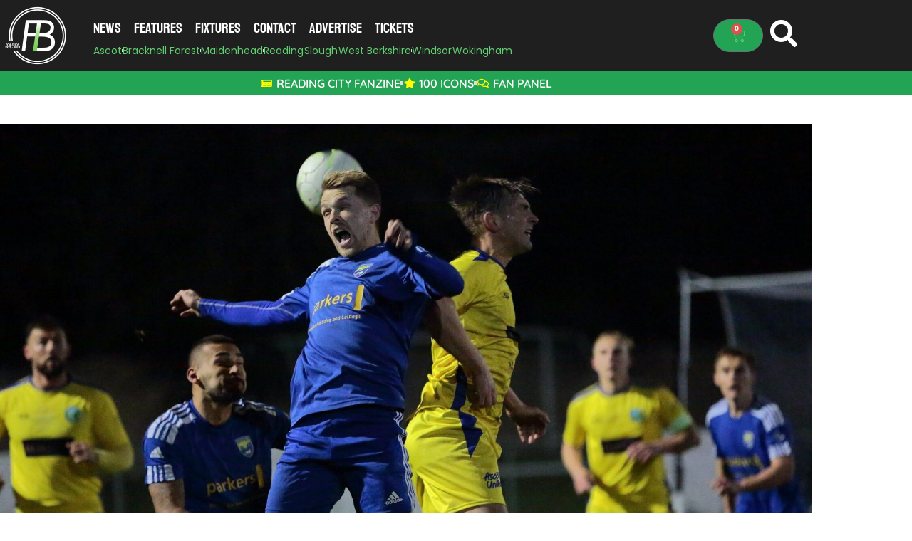

--- FILE ---
content_type: text/html; charset=UTF-8
request_url: https://footballinberkshire.co.uk/news/football-news/71185/combined-counties-league-will-promote-two-teams-with-play-off-system-added/
body_size: 31375
content:
<!DOCTYPE html><html lang="en-GB"><head><meta charset="UTF-8"/>
<script>var __ezHttpConsent={setByCat:function(src,tagType,attributes,category,force,customSetScriptFn=null){var setScript=function(){if(force||window.ezTcfConsent[category]){if(typeof customSetScriptFn==='function'){customSetScriptFn();}else{var scriptElement=document.createElement(tagType);scriptElement.src=src;attributes.forEach(function(attr){for(var key in attr){if(attr.hasOwnProperty(key)){scriptElement.setAttribute(key,attr[key]);}}});var firstScript=document.getElementsByTagName(tagType)[0];firstScript.parentNode.insertBefore(scriptElement,firstScript);}}};if(force||(window.ezTcfConsent&&window.ezTcfConsent.loaded)){setScript();}else if(typeof getEzConsentData==="function"){getEzConsentData().then(function(ezTcfConsent){if(ezTcfConsent&&ezTcfConsent.loaded){setScript();}else{console.error("cannot get ez consent data");force=true;setScript();}});}else{force=true;setScript();console.error("getEzConsentData is not a function");}},};</script>
<script>var ezTcfConsent=window.ezTcfConsent?window.ezTcfConsent:{loaded:false,store_info:false,develop_and_improve_services:false,measure_ad_performance:false,measure_content_performance:false,select_basic_ads:false,create_ad_profile:false,select_personalized_ads:false,create_content_profile:false,select_personalized_content:false,understand_audiences:false,use_limited_data_to_select_content:false,};function getEzConsentData(){return new Promise(function(resolve){document.addEventListener("ezConsentEvent",function(event){var ezTcfConsent=event.detail.ezTcfConsent;resolve(ezTcfConsent);});});}</script>
<script>if(typeof _setEzCookies!=='function'){function _setEzCookies(ezConsentData){var cookies=window.ezCookieQueue;for(var i=0;i<cookies.length;i++){var cookie=cookies[i];if(ezConsentData&&ezConsentData.loaded&&ezConsentData[cookie.tcfCategory]){document.cookie=cookie.name+"="+cookie.value;}}}}
window.ezCookieQueue=window.ezCookieQueue||[];if(typeof addEzCookies!=='function'){function addEzCookies(arr){window.ezCookieQueue=[...window.ezCookieQueue,...arr];}}
addEzCookies([{name:"ezoab_440599",value:"mod64; Path=/; Domain=footballinberkshire.co.uk; Max-Age=7200",tcfCategory:"store_info",isEzoic:"true",},{name:"ezosuibasgeneris-1",value:"b2c5d1f4-b9f6-49d3-4dd0-e61bd925e53d; Path=/; Domain=footballinberkshire.co.uk; Expires=Sat, 30 Jan 2027 18:22:59 UTC; Secure; SameSite=None",tcfCategory:"understand_audiences",isEzoic:"true",}]);if(window.ezTcfConsent&&window.ezTcfConsent.loaded){_setEzCookies(window.ezTcfConsent);}else if(typeof getEzConsentData==="function"){getEzConsentData().then(function(ezTcfConsent){if(ezTcfConsent&&ezTcfConsent.loaded){_setEzCookies(window.ezTcfConsent);}else{console.error("cannot get ez consent data");_setEzCookies(window.ezTcfConsent);}});}else{console.error("getEzConsentData is not a function");_setEzCookies(window.ezTcfConsent);}</script><script type="text/javascript" data-ezscrex='false' data-cfasync='false'>window._ezaq = Object.assign({"edge_cache_status":11,"edge_response_time":1588,"url":"https://footballinberkshire.co.uk/news/football-news/71185/combined-counties-league-will-promote-two-teams-with-play-off-system-added/"}, typeof window._ezaq !== "undefined" ? window._ezaq : {});</script><script type="text/javascript" data-ezscrex='false' data-cfasync='false'>window._ezaq = Object.assign({"ab_test_id":"mod64"}, typeof window._ezaq !== "undefined" ? window._ezaq : {});window.__ez=window.__ez||{};window.__ez.tf={};</script><script type="text/javascript" data-ezscrex='false' data-cfasync='false'>window.ezDisableAds = true;</script>
<script data-ezscrex='false' data-cfasync='false' data-pagespeed-no-defer>var __ez=__ez||{};__ez.stms=Date.now();__ez.evt={};__ez.script={};__ez.ck=__ez.ck||{};__ez.template={};__ez.template.isOrig=true;window.__ezScriptHost="//www.ezojs.com";__ez.queue=__ez.queue||function(){var e=0,i=0,t=[],n=!1,o=[],r=[],s=!0,a=function(e,i,n,o,r,s,a){var l=arguments.length>7&&void 0!==arguments[7]?arguments[7]:window,d=this;this.name=e,this.funcName=i,this.parameters=null===n?null:w(n)?n:[n],this.isBlock=o,this.blockedBy=r,this.deleteWhenComplete=s,this.isError=!1,this.isComplete=!1,this.isInitialized=!1,this.proceedIfError=a,this.fWindow=l,this.isTimeDelay=!1,this.process=function(){f("... func = "+e),d.isInitialized=!0,d.isComplete=!0,f("... func.apply: "+e);var i=d.funcName.split("."),n=null,o=this.fWindow||window;i.length>3||(n=3===i.length?o[i[0]][i[1]][i[2]]:2===i.length?o[i[0]][i[1]]:o[d.funcName]),null!=n&&n.apply(null,this.parameters),!0===d.deleteWhenComplete&&delete t[e],!0===d.isBlock&&(f("----- F'D: "+d.name),m())}},l=function(e,i,t,n,o,r,s){var a=arguments.length>7&&void 0!==arguments[7]?arguments[7]:window,l=this;this.name=e,this.path=i,this.async=o,this.defer=r,this.isBlock=t,this.blockedBy=n,this.isInitialized=!1,this.isError=!1,this.isComplete=!1,this.proceedIfError=s,this.fWindow=a,this.isTimeDelay=!1,this.isPath=function(e){return"/"===e[0]&&"/"!==e[1]},this.getSrc=function(e){return void 0!==window.__ezScriptHost&&this.isPath(e)&&"banger.js"!==this.name?window.__ezScriptHost+e:e},this.process=function(){l.isInitialized=!0,f("... file = "+e);var i=this.fWindow?this.fWindow.document:document,t=i.createElement("script");t.src=this.getSrc(this.path),!0===o?t.async=!0:!0===r&&(t.defer=!0),t.onerror=function(){var e={url:window.location.href,name:l.name,path:l.path,user_agent:window.navigator.userAgent};"undefined"!=typeof _ezaq&&(e.pageview_id=_ezaq.page_view_id);var i=encodeURIComponent(JSON.stringify(e)),t=new XMLHttpRequest;t.open("GET","//g.ezoic.net/ezqlog?d="+i,!0),t.send(),f("----- ERR'D: "+l.name),l.isError=!0,!0===l.isBlock&&m()},t.onreadystatechange=t.onload=function(){var e=t.readyState;f("----- F'D: "+l.name),e&&!/loaded|complete/.test(e)||(l.isComplete=!0,!0===l.isBlock&&m())},i.getElementsByTagName("head")[0].appendChild(t)}},d=function(e,i){this.name=e,this.path="",this.async=!1,this.defer=!1,this.isBlock=!1,this.blockedBy=[],this.isInitialized=!0,this.isError=!1,this.isComplete=i,this.proceedIfError=!1,this.isTimeDelay=!1,this.process=function(){}};function c(e,i,n,s,a,d,c,u,f){var m=new l(e,i,n,s,a,d,c,f);!0===u?o[e]=m:r[e]=m,t[e]=m,h(m)}function h(e){!0!==u(e)&&0!=s&&e.process()}function u(e){if(!0===e.isTimeDelay&&!1===n)return f(e.name+" blocked = TIME DELAY!"),!0;if(w(e.blockedBy))for(var i=0;i<e.blockedBy.length;i++){var o=e.blockedBy[i];if(!1===t.hasOwnProperty(o))return f(e.name+" blocked = "+o),!0;if(!0===e.proceedIfError&&!0===t[o].isError)return!1;if(!1===t[o].isComplete)return f(e.name+" blocked = "+o),!0}return!1}function f(e){var i=window.location.href,t=new RegExp("[?&]ezq=([^&#]*)","i").exec(i);"1"===(t?t[1]:null)&&console.debug(e)}function m(){++e>200||(f("let's go"),p(o),p(r))}function p(e){for(var i in e)if(!1!==e.hasOwnProperty(i)){var t=e[i];!0===t.isComplete||u(t)||!0===t.isInitialized||!0===t.isError?!0===t.isError?f(t.name+": error"):!0===t.isComplete?f(t.name+": complete already"):!0===t.isInitialized&&f(t.name+": initialized already"):t.process()}}function w(e){return"[object Array]"==Object.prototype.toString.call(e)}return window.addEventListener("load",(function(){setTimeout((function(){n=!0,f("TDELAY -----"),m()}),5e3)}),!1),{addFile:c,addFileOnce:function(e,i,n,o,r,s,a,l,d){t[e]||c(e,i,n,o,r,s,a,l,d)},addDelayFile:function(e,i){var n=new l(e,i,!1,[],!1,!1,!0);n.isTimeDelay=!0,f(e+" ...  FILE! TDELAY"),r[e]=n,t[e]=n,h(n)},addFunc:function(e,n,s,l,d,c,u,f,m,p){!0===c&&(e=e+"_"+i++);var w=new a(e,n,s,l,d,u,f,p);!0===m?o[e]=w:r[e]=w,t[e]=w,h(w)},addDelayFunc:function(e,i,n){var o=new a(e,i,n,!1,[],!0,!0);o.isTimeDelay=!0,f(e+" ...  FUNCTION! TDELAY"),r[e]=o,t[e]=o,h(o)},items:t,processAll:m,setallowLoad:function(e){s=e},markLoaded:function(e){if(e&&0!==e.length){if(e in t){var i=t[e];!0===i.isComplete?f(i.name+" "+e+": error loaded duplicate"):(i.isComplete=!0,i.isInitialized=!0)}else t[e]=new d(e,!0);f("markLoaded dummyfile: "+t[e].name)}},logWhatsBlocked:function(){for(var e in t)!1!==t.hasOwnProperty(e)&&u(t[e])}}}();__ez.evt.add=function(e,t,n){e.addEventListener?e.addEventListener(t,n,!1):e.attachEvent?e.attachEvent("on"+t,n):e["on"+t]=n()},__ez.evt.remove=function(e,t,n){e.removeEventListener?e.removeEventListener(t,n,!1):e.detachEvent?e.detachEvent("on"+t,n):delete e["on"+t]};__ez.script.add=function(e){var t=document.createElement("script");t.src=e,t.async=!0,t.type="text/javascript",document.getElementsByTagName("head")[0].appendChild(t)};__ez.dot=__ez.dot||{};__ez.queue.addFileOnce('/detroitchicago/boise.js', '/detroitchicago/boise.js?gcb=195-0&cb=5', true, [], true, false, true, false);__ez.queue.addFileOnce('/parsonsmaize/abilene.js', '/parsonsmaize/abilene.js?gcb=195-0&cb=e80eca0cdb', true, [], true, false, true, false);__ez.queue.addFileOnce('/parsonsmaize/mulvane.js', '/parsonsmaize/mulvane.js?gcb=195-0&cb=e75e48eec0', true, ['/parsonsmaize/abilene.js'], true, false, true, false);__ez.queue.addFileOnce('/detroitchicago/birmingham.js', '/detroitchicago/birmingham.js?gcb=195-0&cb=539c47377c', true, ['/parsonsmaize/abilene.js'], true, false, true, false);</script>
<script data-ezscrex="false" type="text/javascript" data-cfasync="false">window._ezaq = Object.assign({"ad_cache_level":0,"adpicker_placement_cnt":0,"ai_placeholder_cache_level":0,"ai_placeholder_placement_cnt":-1,"article_category":"Football News","author":"Tom Canning","domain":"footballinberkshire.co.uk","domain_id":440599,"ezcache_level":0,"ezcache_skip_code":14,"has_bad_image":0,"has_bad_words":0,"is_sitespeed":0,"lt_cache_level":0,"publish_date":"2023-03-17","response_size":222379,"response_size_orig":216569,"response_time_orig":1628,"template_id":5,"url":"https://footballinberkshire.co.uk/news/football-news/71185/combined-counties-league-will-promote-two-teams-with-play-off-system-added/","word_count":0,"worst_bad_word_level":0}, typeof window._ezaq !== "undefined" ? window._ezaq : {});__ez.queue.markLoaded('ezaqBaseReady');</script>
<script type='text/javascript' data-ezscrex='false' data-cfasync='false'>
window.ezAnalyticsStatic = true;

function analyticsAddScript(script) {
	var ezDynamic = document.createElement('script');
	ezDynamic.type = 'text/javascript';
	ezDynamic.innerHTML = script;
	document.head.appendChild(ezDynamic);
}
function getCookiesWithPrefix() {
    var allCookies = document.cookie.split(';');
    var cookiesWithPrefix = {};

    for (var i = 0; i < allCookies.length; i++) {
        var cookie = allCookies[i].trim();

        for (var j = 0; j < arguments.length; j++) {
            var prefix = arguments[j];
            if (cookie.indexOf(prefix) === 0) {
                var cookieParts = cookie.split('=');
                var cookieName = cookieParts[0];
                var cookieValue = cookieParts.slice(1).join('=');
                cookiesWithPrefix[cookieName] = decodeURIComponent(cookieValue);
                break; // Once matched, no need to check other prefixes
            }
        }
    }

    return cookiesWithPrefix;
}
function productAnalytics() {
	var d = {"pr":[6],"omd5":"757c0ec1db7ad746fcb97213b12336c4","nar":"risk score"};
	d.u = _ezaq.url;
	d.p = _ezaq.page_view_id;
	d.v = _ezaq.visit_uuid;
	d.ab = _ezaq.ab_test_id;
	d.e = JSON.stringify(_ezaq);
	d.ref = document.referrer;
	d.c = getCookiesWithPrefix('active_template', 'ez', 'lp_');
	if(typeof ez_utmParams !== 'undefined') {
		d.utm = ez_utmParams;
	}

	var dataText = JSON.stringify(d);
	var xhr = new XMLHttpRequest();
	xhr.open('POST','/ezais/analytics?cb=1', true);
	xhr.onload = function () {
		if (xhr.status!=200) {
            return;
		}

        if(document.readyState !== 'loading') {
            analyticsAddScript(xhr.response);
            return;
        }

        var eventFunc = function() {
            if(document.readyState === 'loading') {
                return;
            }
            document.removeEventListener('readystatechange', eventFunc, false);
            analyticsAddScript(xhr.response);
        };

        document.addEventListener('readystatechange', eventFunc, false);
	};
	xhr.setRequestHeader('Content-Type','text/plain');
	xhr.send(dataText);
}
__ez.queue.addFunc("productAnalytics", "productAnalytics", null, true, ['ezaqBaseReady'], false, false, false, true);
</script><base href="https://footballinberkshire.co.uk/news/football-news/71185/combined-counties-league-will-promote-two-teams-with-play-off-system-added/"/>
	
	<meta name="viewport" content="width=device-width, initial-scale=1"/>
	<link rel="profile" href="https://gmpg.org/xfn/11"/>
	<title>Combined Counties League will promote two teams with play-off system added – Football in Berkshire</title>
<meta name="robots" content="max-image-preview:large, max-snippet:-1, max-video-preview:-1"/>
<link rel="canonical" href="https://footballinberkshire.co.uk/news/football-news/71185/combined-counties-league-will-promote-two-teams-with-play-off-system-added/"/>
<meta name="description" content="The Non League Football Paper has revealed the FA will introduce four team play-offs across all Step 5 division&#39;s - including the Combined Counties League - from the 2023/24 season."/>
<meta property="og:title" content="Combined Counties League will promote two teams with play-off system added – Football in Berkshire"/>
<meta property="og:type" content="article"/>
<meta property="og:image" content="https://footballinberkshire.co.uk/wp-content/uploads/2022/12/A-mid-air-challenge-during-the-Reading-City-vs-Ascot-United-fixture-e1680181922720.jpg"/>
<meta property="og:image:width" content="2000"/>
<meta property="og:image:height" content="1124"/>
<meta property="og:image:alt" content="A mid air challenge during the Reading City vs Ascot United fixture. Photo: Hazel Worthy."/>
<meta property="og:description" content="The Non League Football Paper has revealed the FA will introduce four team play-offs across all Step 5 division&#39;s - including the Combined Counties League - from the 2023/24 season."/>
<meta property="og:url" content="https://footballinberkshire.co.uk/news/football-news/71185/combined-counties-league-will-promote-two-teams-with-play-off-system-added/"/>
<meta property="og:locale" content="en_GB"/>
<meta property="og:site_name" content="Football in Berkshire"/>
<meta property="article:published_time" content="2023-03-17T12:52:06+00:00"/>
<meta property="article:modified_time" content="2023-03-30T14:12:16+01:00"/>
<meta property="og:updated_time" content="2023-03-30T14:12:16+01:00"/>
<meta property="article:section" content="Football News"/>
<meta property="article:tag" content="Combined Counties League"/>
<meta property="article:tag" content="The FA"/>
<meta name="twitter:card" content="summary_large_image"/>
<meta name="twitter:image" content="https://footballinberkshire.co.uk/wp-content/uploads/2022/12/A-mid-air-challenge-during-the-Reading-City-vs-Ascot-United-fixture-e1680181922720.jpg"/>
<link rel="dns-prefetch" href="//www.googletagmanager.com"/>
<link rel="alternate" type="application/rss+xml" title="Football in Berkshire » Feed" href="https://footballinberkshire.co.uk/feed/"/>
<link rel="alternate" type="application/rss+xml" title="Football in Berkshire » Comments Feed" href="https://footballinberkshire.co.uk/comments/feed/"/>
<link rel="alternate" type="application/rss+xml" title="Football in Berkshire » Combined Counties League will promote two teams with play-off system added Comments Feed" href="https://footballinberkshire.co.uk/news/football-news/71185/combined-counties-league-will-promote-two-teams-with-play-off-system-added/feed/"/>
<link rel="alternate" title="oEmbed (JSON)" type="application/json+oembed" href="https://footballinberkshire.co.uk/wp-json/oembed/1.0/embed?url=https%3A%2F%2Ffootballinberkshire.co.uk%2Fnews%2Ffootball-news%2F71185%2Fcombined-counties-league-will-promote-two-teams-with-play-off-system-added%2F"/>
<link rel="alternate" title="oEmbed (XML)" type="text/xml+oembed" href="https://footballinberkshire.co.uk/wp-json/oembed/1.0/embed?url=https%3A%2F%2Ffootballinberkshire.co.uk%2Fnews%2Ffootball-news%2F71185%2Fcombined-counties-league-will-promote-two-teams-with-play-off-system-added%2F&amp;format=xml"/>
<style id="wp-img-auto-sizes-contain-inline-css">
img:is([sizes=auto i],[sizes^="auto," i]){contain-intrinsic-size:3000px 1500px}
/*# sourceURL=wp-img-auto-sizes-contain-inline-css */
</style>
<style id="wp-emoji-styles-inline-css">

	img.wp-smiley, img.emoji {
		display: inline !important;
		border: none !important;
		box-shadow: none !important;
		height: 1em !important;
		width: 1em !important;
		margin: 0 0.07em !important;
		vertical-align: -0.1em !important;
		background: none !important;
		padding: 0 !important;
	}
/*# sourceURL=wp-emoji-styles-inline-css */
</style>
<link rel="stylesheet" id="wp-block-library-css" href="https://footballinberkshire.co.uk/wp-includes/css/dist/block-library/style.min.css?ver=6.9" media="all"/>
<style id="global-styles-inline-css">
:root{--wp--preset--aspect-ratio--square: 1;--wp--preset--aspect-ratio--4-3: 4/3;--wp--preset--aspect-ratio--3-4: 3/4;--wp--preset--aspect-ratio--3-2: 3/2;--wp--preset--aspect-ratio--2-3: 2/3;--wp--preset--aspect-ratio--16-9: 16/9;--wp--preset--aspect-ratio--9-16: 9/16;--wp--preset--color--black: #000000;--wp--preset--color--cyan-bluish-gray: #abb8c3;--wp--preset--color--white: #ffffff;--wp--preset--color--pale-pink: #f78da7;--wp--preset--color--vivid-red: #cf2e2e;--wp--preset--color--luminous-vivid-orange: #ff6900;--wp--preset--color--luminous-vivid-amber: #fcb900;--wp--preset--color--light-green-cyan: #7bdcb5;--wp--preset--color--vivid-green-cyan: #00d084;--wp--preset--color--pale-cyan-blue: #8ed1fc;--wp--preset--color--vivid-cyan-blue: #0693e3;--wp--preset--color--vivid-purple: #9b51e0;--wp--preset--gradient--vivid-cyan-blue-to-vivid-purple: linear-gradient(135deg,rgb(6,147,227) 0%,rgb(155,81,224) 100%);--wp--preset--gradient--light-green-cyan-to-vivid-green-cyan: linear-gradient(135deg,rgb(122,220,180) 0%,rgb(0,208,130) 100%);--wp--preset--gradient--luminous-vivid-amber-to-luminous-vivid-orange: linear-gradient(135deg,rgb(252,185,0) 0%,rgb(255,105,0) 100%);--wp--preset--gradient--luminous-vivid-orange-to-vivid-red: linear-gradient(135deg,rgb(255,105,0) 0%,rgb(207,46,46) 100%);--wp--preset--gradient--very-light-gray-to-cyan-bluish-gray: linear-gradient(135deg,rgb(238,238,238) 0%,rgb(169,184,195) 100%);--wp--preset--gradient--cool-to-warm-spectrum: linear-gradient(135deg,rgb(74,234,220) 0%,rgb(151,120,209) 20%,rgb(207,42,186) 40%,rgb(238,44,130) 60%,rgb(251,105,98) 80%,rgb(254,248,76) 100%);--wp--preset--gradient--blush-light-purple: linear-gradient(135deg,rgb(255,206,236) 0%,rgb(152,150,240) 100%);--wp--preset--gradient--blush-bordeaux: linear-gradient(135deg,rgb(254,205,165) 0%,rgb(254,45,45) 50%,rgb(107,0,62) 100%);--wp--preset--gradient--luminous-dusk: linear-gradient(135deg,rgb(255,203,112) 0%,rgb(199,81,192) 50%,rgb(65,88,208) 100%);--wp--preset--gradient--pale-ocean: linear-gradient(135deg,rgb(255,245,203) 0%,rgb(182,227,212) 50%,rgb(51,167,181) 100%);--wp--preset--gradient--electric-grass: linear-gradient(135deg,rgb(202,248,128) 0%,rgb(113,206,126) 100%);--wp--preset--gradient--midnight: linear-gradient(135deg,rgb(2,3,129) 0%,rgb(40,116,252) 100%);--wp--preset--font-size--small: 13px;--wp--preset--font-size--medium: 20px;--wp--preset--font-size--large: 36px;--wp--preset--font-size--x-large: 42px;--wp--preset--spacing--20: 0.44rem;--wp--preset--spacing--30: 0.67rem;--wp--preset--spacing--40: 1rem;--wp--preset--spacing--50: 1.5rem;--wp--preset--spacing--60: 2.25rem;--wp--preset--spacing--70: 3.38rem;--wp--preset--spacing--80: 5.06rem;--wp--preset--shadow--natural: 6px 6px 9px rgba(0, 0, 0, 0.2);--wp--preset--shadow--deep: 12px 12px 50px rgba(0, 0, 0, 0.4);--wp--preset--shadow--sharp: 6px 6px 0px rgba(0, 0, 0, 0.2);--wp--preset--shadow--outlined: 6px 6px 0px -3px rgb(255, 255, 255), 6px 6px rgb(0, 0, 0);--wp--preset--shadow--crisp: 6px 6px 0px rgb(0, 0, 0);}:root { --wp--style--global--content-size: 800px;--wp--style--global--wide-size: 1200px; }:where(body) { margin: 0; }.wp-site-blocks > .alignleft { float: left; margin-right: 2em; }.wp-site-blocks > .alignright { float: right; margin-left: 2em; }.wp-site-blocks > .aligncenter { justify-content: center; margin-left: auto; margin-right: auto; }:where(.wp-site-blocks) > * { margin-block-start: 24px; margin-block-end: 0; }:where(.wp-site-blocks) > :first-child { margin-block-start: 0; }:where(.wp-site-blocks) > :last-child { margin-block-end: 0; }:root { --wp--style--block-gap: 24px; }:root :where(.is-layout-flow) > :first-child{margin-block-start: 0;}:root :where(.is-layout-flow) > :last-child{margin-block-end: 0;}:root :where(.is-layout-flow) > *{margin-block-start: 24px;margin-block-end: 0;}:root :where(.is-layout-constrained) > :first-child{margin-block-start: 0;}:root :where(.is-layout-constrained) > :last-child{margin-block-end: 0;}:root :where(.is-layout-constrained) > *{margin-block-start: 24px;margin-block-end: 0;}:root :where(.is-layout-flex){gap: 24px;}:root :where(.is-layout-grid){gap: 24px;}.is-layout-flow > .alignleft{float: left;margin-inline-start: 0;margin-inline-end: 2em;}.is-layout-flow > .alignright{float: right;margin-inline-start: 2em;margin-inline-end: 0;}.is-layout-flow > .aligncenter{margin-left: auto !important;margin-right: auto !important;}.is-layout-constrained > .alignleft{float: left;margin-inline-start: 0;margin-inline-end: 2em;}.is-layout-constrained > .alignright{float: right;margin-inline-start: 2em;margin-inline-end: 0;}.is-layout-constrained > .aligncenter{margin-left: auto !important;margin-right: auto !important;}.is-layout-constrained > :where(:not(.alignleft):not(.alignright):not(.alignfull)){max-width: var(--wp--style--global--content-size);margin-left: auto !important;margin-right: auto !important;}.is-layout-constrained > .alignwide{max-width: var(--wp--style--global--wide-size);}body .is-layout-flex{display: flex;}.is-layout-flex{flex-wrap: wrap;align-items: center;}.is-layout-flex > :is(*, div){margin: 0;}body .is-layout-grid{display: grid;}.is-layout-grid > :is(*, div){margin: 0;}body{padding-top: 0px;padding-right: 0px;padding-bottom: 0px;padding-left: 0px;}a:where(:not(.wp-element-button)){text-decoration: underline;}:root :where(.wp-element-button, .wp-block-button__link){background-color: #32373c;border-width: 0;color: #fff;font-family: inherit;font-size: inherit;font-style: inherit;font-weight: inherit;letter-spacing: inherit;line-height: inherit;padding-top: calc(0.667em + 2px);padding-right: calc(1.333em + 2px);padding-bottom: calc(0.667em + 2px);padding-left: calc(1.333em + 2px);text-decoration: none;text-transform: inherit;}.has-black-color{color: var(--wp--preset--color--black) !important;}.has-cyan-bluish-gray-color{color: var(--wp--preset--color--cyan-bluish-gray) !important;}.has-white-color{color: var(--wp--preset--color--white) !important;}.has-pale-pink-color{color: var(--wp--preset--color--pale-pink) !important;}.has-vivid-red-color{color: var(--wp--preset--color--vivid-red) !important;}.has-luminous-vivid-orange-color{color: var(--wp--preset--color--luminous-vivid-orange) !important;}.has-luminous-vivid-amber-color{color: var(--wp--preset--color--luminous-vivid-amber) !important;}.has-light-green-cyan-color{color: var(--wp--preset--color--light-green-cyan) !important;}.has-vivid-green-cyan-color{color: var(--wp--preset--color--vivid-green-cyan) !important;}.has-pale-cyan-blue-color{color: var(--wp--preset--color--pale-cyan-blue) !important;}.has-vivid-cyan-blue-color{color: var(--wp--preset--color--vivid-cyan-blue) !important;}.has-vivid-purple-color{color: var(--wp--preset--color--vivid-purple) !important;}.has-black-background-color{background-color: var(--wp--preset--color--black) !important;}.has-cyan-bluish-gray-background-color{background-color: var(--wp--preset--color--cyan-bluish-gray) !important;}.has-white-background-color{background-color: var(--wp--preset--color--white) !important;}.has-pale-pink-background-color{background-color: var(--wp--preset--color--pale-pink) !important;}.has-vivid-red-background-color{background-color: var(--wp--preset--color--vivid-red) !important;}.has-luminous-vivid-orange-background-color{background-color: var(--wp--preset--color--luminous-vivid-orange) !important;}.has-luminous-vivid-amber-background-color{background-color: var(--wp--preset--color--luminous-vivid-amber) !important;}.has-light-green-cyan-background-color{background-color: var(--wp--preset--color--light-green-cyan) !important;}.has-vivid-green-cyan-background-color{background-color: var(--wp--preset--color--vivid-green-cyan) !important;}.has-pale-cyan-blue-background-color{background-color: var(--wp--preset--color--pale-cyan-blue) !important;}.has-vivid-cyan-blue-background-color{background-color: var(--wp--preset--color--vivid-cyan-blue) !important;}.has-vivid-purple-background-color{background-color: var(--wp--preset--color--vivid-purple) !important;}.has-black-border-color{border-color: var(--wp--preset--color--black) !important;}.has-cyan-bluish-gray-border-color{border-color: var(--wp--preset--color--cyan-bluish-gray) !important;}.has-white-border-color{border-color: var(--wp--preset--color--white) !important;}.has-pale-pink-border-color{border-color: var(--wp--preset--color--pale-pink) !important;}.has-vivid-red-border-color{border-color: var(--wp--preset--color--vivid-red) !important;}.has-luminous-vivid-orange-border-color{border-color: var(--wp--preset--color--luminous-vivid-orange) !important;}.has-luminous-vivid-amber-border-color{border-color: var(--wp--preset--color--luminous-vivid-amber) !important;}.has-light-green-cyan-border-color{border-color: var(--wp--preset--color--light-green-cyan) !important;}.has-vivid-green-cyan-border-color{border-color: var(--wp--preset--color--vivid-green-cyan) !important;}.has-pale-cyan-blue-border-color{border-color: var(--wp--preset--color--pale-cyan-blue) !important;}.has-vivid-cyan-blue-border-color{border-color: var(--wp--preset--color--vivid-cyan-blue) !important;}.has-vivid-purple-border-color{border-color: var(--wp--preset--color--vivid-purple) !important;}.has-vivid-cyan-blue-to-vivid-purple-gradient-background{background: var(--wp--preset--gradient--vivid-cyan-blue-to-vivid-purple) !important;}.has-light-green-cyan-to-vivid-green-cyan-gradient-background{background: var(--wp--preset--gradient--light-green-cyan-to-vivid-green-cyan) !important;}.has-luminous-vivid-amber-to-luminous-vivid-orange-gradient-background{background: var(--wp--preset--gradient--luminous-vivid-amber-to-luminous-vivid-orange) !important;}.has-luminous-vivid-orange-to-vivid-red-gradient-background{background: var(--wp--preset--gradient--luminous-vivid-orange-to-vivid-red) !important;}.has-very-light-gray-to-cyan-bluish-gray-gradient-background{background: var(--wp--preset--gradient--very-light-gray-to-cyan-bluish-gray) !important;}.has-cool-to-warm-spectrum-gradient-background{background: var(--wp--preset--gradient--cool-to-warm-spectrum) !important;}.has-blush-light-purple-gradient-background{background: var(--wp--preset--gradient--blush-light-purple) !important;}.has-blush-bordeaux-gradient-background{background: var(--wp--preset--gradient--blush-bordeaux) !important;}.has-luminous-dusk-gradient-background{background: var(--wp--preset--gradient--luminous-dusk) !important;}.has-pale-ocean-gradient-background{background: var(--wp--preset--gradient--pale-ocean) !important;}.has-electric-grass-gradient-background{background: var(--wp--preset--gradient--electric-grass) !important;}.has-midnight-gradient-background{background: var(--wp--preset--gradient--midnight) !important;}.has-small-font-size{font-size: var(--wp--preset--font-size--small) !important;}.has-medium-font-size{font-size: var(--wp--preset--font-size--medium) !important;}.has-large-font-size{font-size: var(--wp--preset--font-size--large) !important;}.has-x-large-font-size{font-size: var(--wp--preset--font-size--x-large) !important;}
:root :where(.wp-block-pullquote){font-size: 1.5em;line-height: 1.6;}
/*# sourceURL=global-styles-inline-css */
</style>
<link rel="stylesheet" id="feed-me-now-css" href="https://footballinberkshire.co.uk/wp-content/plugins/feed-me-now/public/css/feed-me-now-public.css?ver=1.1.2" media="all"/>
<link rel="stylesheet" id="woocommerce-layout-css" href="https://footballinberkshire.co.uk/wp-content/plugins/woocommerce/assets/css/woocommerce-layout.css?ver=10.4.3" media="all"/>
<link rel="stylesheet" id="woocommerce-smallscreen-css" href="https://footballinberkshire.co.uk/wp-content/plugins/woocommerce/assets/css/woocommerce-smallscreen.css?ver=10.4.3" media="only screen and (max-width: 768px)"/>
<link rel="stylesheet" id="woocommerce-general-css" href="https://footballinberkshire.co.uk/wp-content/plugins/woocommerce/assets/css/woocommerce.css?ver=10.4.3" media="all"/>
<style id="woocommerce-inline-inline-css">
.woocommerce form .form-row .required { visibility: visible; }
/*# sourceURL=woocommerce-inline-inline-css */
</style>
<link rel="stylesheet" id="hello-elementor-css" href="https://footballinberkshire.co.uk/wp-content/themes/hello-elementor/assets/css/reset.css?ver=3.4.6" media="all"/>
<link rel="stylesheet" id="hello-elementor-theme-style-css" href="https://footballinberkshire.co.uk/wp-content/themes/hello-elementor/assets/css/theme.css?ver=3.4.6" media="all"/>
<link rel="stylesheet" id="hello-elementor-header-footer-css" href="https://footballinberkshire.co.uk/wp-content/themes/hello-elementor/assets/css/header-footer.css?ver=3.4.6" media="all"/>
<link rel="stylesheet" id="elementor-frontend-css" href="https://footballinberkshire.co.uk/wp-content/plugins/elementor/assets/css/frontend.min.css?ver=3.34.4" media="all"/>
<link rel="stylesheet" id="widget-image-css" href="https://footballinberkshire.co.uk/wp-content/plugins/elementor/assets/css/widget-image.min.css?ver=3.34.4" media="all"/>
<link rel="stylesheet" id="widget-nav-menu-css" href="https://footballinberkshire.co.uk/wp-content/plugins/elementor-pro/assets/css/widget-nav-menu.min.css?ver=3.34.3" media="all"/>
<link rel="stylesheet" id="widget-icon-list-css" href="https://footballinberkshire.co.uk/wp-content/plugins/elementor/assets/css/widget-icon-list.min.css?ver=3.34.4" media="all"/>
<link rel="stylesheet" id="widget-woocommerce-menu-cart-css" href="https://footballinberkshire.co.uk/wp-content/plugins/elementor-pro/assets/css/widget-woocommerce-menu-cart.min.css?ver=3.34.3" media="all"/>
<link rel="stylesheet" id="widget-heading-css" href="https://footballinberkshire.co.uk/wp-content/plugins/elementor/assets/css/widget-heading.min.css?ver=3.34.4" media="all"/>
<link rel="stylesheet" id="widget-social-icons-css" href="https://footballinberkshire.co.uk/wp-content/plugins/elementor/assets/css/widget-social-icons.min.css?ver=3.34.4" media="all"/>
<link rel="stylesheet" id="e-apple-webkit-css" href="https://footballinberkshire.co.uk/wp-content/plugins/elementor/assets/css/conditionals/apple-webkit.min.css?ver=3.34.4" media="all"/>
<link rel="stylesheet" id="widget-share-buttons-css" href="https://footballinberkshire.co.uk/wp-content/plugins/elementor-pro/assets/css/widget-share-buttons.min.css?ver=3.34.3" media="all"/>
<link rel="stylesheet" id="elementor-icons-shared-0-css" href="https://footballinberkshire.co.uk/wp-content/plugins/elementor/assets/lib/font-awesome/css/fontawesome.min.css?ver=5.15.3" media="all"/>
<link rel="stylesheet" id="elementor-icons-fa-solid-css" href="https://footballinberkshire.co.uk/wp-content/plugins/elementor/assets/lib/font-awesome/css/solid.min.css?ver=5.15.3" media="all"/>
<link rel="stylesheet" id="elementor-icons-fa-brands-css" href="https://footballinberkshire.co.uk/wp-content/plugins/elementor/assets/lib/font-awesome/css/brands.min.css?ver=5.15.3" media="all"/>
<link rel="stylesheet" id="widget-post-info-css" href="https://footballinberkshire.co.uk/wp-content/plugins/elementor-pro/assets/css/widget-post-info.min.css?ver=3.34.3" media="all"/>
<link rel="stylesheet" id="elementor-icons-fa-regular-css" href="https://footballinberkshire.co.uk/wp-content/plugins/elementor/assets/lib/font-awesome/css/regular.min.css?ver=5.15.3" media="all"/>
<link rel="stylesheet" id="widget-posts-css" href="https://footballinberkshire.co.uk/wp-content/plugins/elementor-pro/assets/css/widget-posts.min.css?ver=3.34.3" media="all"/>
<link rel="stylesheet" id="e-animation-slideInRight-css" href="https://footballinberkshire.co.uk/wp-content/plugins/elementor/assets/lib/animations/styles/slideInRight.min.css?ver=3.34.4" media="all"/>
<link rel="stylesheet" id="e-popup-css" href="https://footballinberkshire.co.uk/wp-content/plugins/elementor-pro/assets/css/conditionals/popup.min.css?ver=3.34.3" media="all"/>
<link rel="stylesheet" id="elementor-icons-css" href="https://footballinberkshire.co.uk/wp-content/plugins/elementor/assets/lib/eicons/css/elementor-icons.min.css?ver=5.46.0" media="all"/>
<link rel="stylesheet" id="elementor-post-48175-css" href="https://footballinberkshire.co.uk/wp-content/uploads/elementor/css/post-48175.css?ver=1769746374" media="all"/>
<link rel="stylesheet" id="elementor-post-85175-css" href="https://footballinberkshire.co.uk/wp-content/uploads/elementor/css/post-85175.css?ver=1769746370" media="all"/>
<link rel="stylesheet" id="elementor-post-48101-css" href="https://footballinberkshire.co.uk/wp-content/uploads/elementor/css/post-48101.css?ver=1769746376" media="all"/>
<link rel="stylesheet" id="elementor-post-71190-css" href="https://footballinberkshire.co.uk/wp-content/uploads/elementor/css/post-71190.css?ver=1769746371" media="all"/>
<link rel="stylesheet" id="elementor-post-48142-css" href="https://footballinberkshire.co.uk/wp-content/uploads/elementor/css/post-48142.css?ver=1769746375" media="all"/>
<link rel="stylesheet" id="fib-theme-css-css" href="https://footballinberkshire.co.uk/wp-content/themes/fib/style.css?ver=1.0.18" media="all"/>
<link rel="stylesheet" id="sib-front-css-css" href="https://footballinberkshire.co.uk/wp-content/plugins/mailin/css/mailin-front.css?ver=6.9" media="all"/>
<link rel="stylesheet" id="ecs-styles-css" href="https://footballinberkshire.co.uk/wp-content/plugins/ele-custom-skin/assets/css/ecs-style.css?ver=3.1.9" media="all"/>
<link rel="stylesheet" id="elementor-post-48105-css" href="https://footballinberkshire.co.uk/wp-content/uploads/elementor/css/post-48105.css?ver=1614355086" media="all"/>
<link rel="stylesheet" id="elementor-post-48128-css" href="https://footballinberkshire.co.uk/wp-content/uploads/elementor/css/post-48128.css?ver=1614355075" media="all"/>
<link rel="stylesheet" id="elementor-post-48130-css" href="https://footballinberkshire.co.uk/wp-content/uploads/elementor/css/post-48130.css?ver=1600692270" media="all"/>
<link rel="stylesheet" id="elementor-post-48136-css" href="https://footballinberkshire.co.uk/wp-content/uploads/elementor/css/post-48136.css?ver=1663068506" media="all"/>
<link rel="stylesheet" id="elementor-post-48139-css" href="https://footballinberkshire.co.uk/wp-content/uploads/elementor/css/post-48139.css?ver=1712599573" media="all"/>
<link rel="stylesheet" id="elementor-post-48152-css" href="https://footballinberkshire.co.uk/wp-content/uploads/elementor/css/post-48152.css?ver=1646053839" media="all"/>
<link rel="stylesheet" id="elementor-post-48154-css" href="https://footballinberkshire.co.uk/wp-content/uploads/elementor/css/post-48154.css?ver=1614355034" media="all"/>
<link rel="stylesheet" id="elementor-post-48157-css" href="https://footballinberkshire.co.uk/wp-content/uploads/elementor/css/post-48157.css?ver=1741638104" media="all"/>
<link rel="stylesheet" id="elementor-post-48168-css" href="https://footballinberkshire.co.uk/wp-content/uploads/elementor/css/post-48168.css?ver=1614351048" media="all"/>
<link rel="stylesheet" id="elementor-post-48171-css" href="https://footballinberkshire.co.uk/wp-content/uploads/elementor/css/post-48171.css?ver=1630593853" media="all"/>
<link rel="stylesheet" id="elementor-post-48173-css" href="https://footballinberkshire.co.uk/wp-content/uploads/elementor/css/post-48173.css?ver=1634126146" media="all"/>
<link rel="stylesheet" id="elementor-post-49719-css" href="https://footballinberkshire.co.uk/wp-content/uploads/elementor/css/post-49719.css?ver=1630586645" media="all"/>
<link rel="stylesheet" id="elementor-post-53957-css" href="https://footballinberkshire.co.uk/wp-content/uploads/elementor/css/post-53957.css?ver=1644337698" media="all"/>
<link rel="stylesheet" id="elementor-post-53967-css" href="https://footballinberkshire.co.uk/wp-content/uploads/elementor/css/post-53967.css?ver=1712050436" media="all"/>
<link rel="stylesheet" id="elementor-post-55187-css" href="https://footballinberkshire.co.uk/wp-content/uploads/elementor/css/post-55187.css?ver=1623847098" media="all"/>
<link rel="stylesheet" id="elementor-post-56720-css" href="https://footballinberkshire.co.uk/wp-content/uploads/elementor/css/post-56720.css?ver=1712599480" media="all"/>
<link rel="stylesheet" id="elementor-post-56752-css" href="https://footballinberkshire.co.uk/wp-content/uploads/elementor/css/post-56752.css?ver=1642090845" media="all"/>
<link rel="stylesheet" id="elementor-post-60588-css" href="https://footballinberkshire.co.uk/wp-content/uploads/elementor/css/post-60588.css?ver=1764771437" media="all"/>
<link rel="stylesheet" id="elementor-post-60750-css" href="https://footballinberkshire.co.uk/wp-content/uploads/elementor/css/post-60750.css?ver=1721645371" media="all"/>
<link rel="stylesheet" id="elementor-post-61110-css" href="https://footballinberkshire.co.uk/wp-content/uploads/elementor/css/post-61110.css?ver=1656428093" media="all"/>
<link rel="stylesheet" id="elementor-post-64124-css" href="https://footballinberkshire.co.uk/wp-content/uploads/elementor/css/post-64124.css?ver=1712599547" media="all"/>
<link rel="stylesheet" id="elementor-post-84020-css" href="https://footballinberkshire.co.uk/wp-content/uploads/elementor/css/post-84020.css?ver=1729763925" media="all"/>
<link rel="stylesheet" id="elementor-post-86868-css" href="https://footballinberkshire.co.uk/wp-content/uploads/elementor/css/post-86868.css?ver=1743620015" media="all"/>
<link rel="stylesheet" id="elementor-post-87774-css" href="https://footballinberkshire.co.uk/wp-content/uploads/elementor/css/post-87774.css?ver=1748445184" media="all"/>
<link rel="stylesheet" id="elementor-gf-local-leaguespartan-css" href="https://footballinberkshire.co.uk/wp-content/uploads/elementor/google-fonts/css/leaguespartan.css?ver=1742272385" media="all"/>
<link rel="stylesheet" id="elementor-gf-local-cabin-css" href="https://footballinberkshire.co.uk/wp-content/uploads/elementor/google-fonts/css/cabin.css?ver=1742272386" media="all"/>
<link rel="stylesheet" id="elementor-gf-local-quicksand-css" href="https://footballinberkshire.co.uk/wp-content/uploads/elementor/google-fonts/css/quicksand.css?ver=1742272386" media="all"/>
<link rel="stylesheet" id="elementor-gf-local-staatliches-css" href="https://footballinberkshire.co.uk/wp-content/uploads/elementor/google-fonts/css/staatliches.css?ver=1742272386" media="all"/>
<link rel="stylesheet" id="elementor-gf-local-poppins-css" href="https://footballinberkshire.co.uk/wp-content/uploads/elementor/google-fonts/css/poppins.css?ver=1742272388" media="all"/>
<script src="https://footballinberkshire.co.uk/wp-includes/js/jquery/jquery.min.js?ver=3.7.1" id="jquery-core-js"></script>
<script src="https://footballinberkshire.co.uk/wp-includes/js/jquery/jquery-migrate.min.js?ver=3.4.1" id="jquery-migrate-js"></script>
<script src="https://footballinberkshire.co.uk/wp-content/plugins/woocommerce/assets/js/jquery-blockui/jquery.blockUI.min.js?ver=2.7.0-wc.10.4.3" id="wc-jquery-blockui-js" data-wp-strategy="defer"></script>
<script id="wc-add-to-cart-js-extra">
var wc_add_to_cart_params = {"ajax_url":"/wp-admin/admin-ajax.php","wc_ajax_url":"/?wc-ajax=%%endpoint%%","i18n_view_cart":"View basket","cart_url":"https://footballinberkshire.co.uk/basket/","is_cart":"","cart_redirect_after_add":"no"};
//# sourceURL=wc-add-to-cart-js-extra
</script>
<script src="https://footballinberkshire.co.uk/wp-content/plugins/woocommerce/assets/js/frontend/add-to-cart.min.js?ver=10.4.3" id="wc-add-to-cart-js" defer="" data-wp-strategy="defer"></script>
<script src="https://footballinberkshire.co.uk/wp-content/plugins/woocommerce/assets/js/js-cookie/js.cookie.min.js?ver=2.1.4-wc.10.4.3" id="wc-js-cookie-js" data-wp-strategy="defer"></script>

<!-- Google tag (gtag.js) snippet added by Site Kit -->
<!-- Google Analytics snippet added by Site Kit -->
<script src="https://www.googletagmanager.com/gtag/js?id=GT-T9HMWB3D" id="google_gtagjs-js" async=""></script>
<script id="google_gtagjs-js-after">
window.dataLayer = window.dataLayer || [];function gtag(){dataLayer.push(arguments);}
gtag("set","linker",{"domains":["footballinberkshire.co.uk"]});
gtag("js", new Date());
gtag("set", "developer_id.dZTNiMT", true);
gtag("config", "GT-T9HMWB3D");
 window._googlesitekit = window._googlesitekit || {}; window._googlesitekit.throttledEvents = []; window._googlesitekit.gtagEvent = (name, data) => { var key = JSON.stringify( { name, data } ); if ( !! window._googlesitekit.throttledEvents[ key ] ) { return; } window._googlesitekit.throttledEvents[ key ] = true; setTimeout( () => { delete window._googlesitekit.throttledEvents[ key ]; }, 5 ); gtag( "event", name, { ...data, event_source: "site-kit" } ); }; 
//# sourceURL=google_gtagjs-js-after
</script>
<script id="ecs_ajax_load-js-extra">
var ecs_ajax_params = {"ajaxurl":"https://footballinberkshire.co.uk/wp-admin/admin-ajax.php","posts":"{\"p\":71185,\"page\":0,\"name\":\"combined-counties-league-will-promote-two-teams-with-play-off-system-added\",\"category_name\":\"news\\/football-news\",\"error\":\"\",\"m\":\"\",\"post_parent\":\"\",\"subpost\":\"\",\"subpost_id\":\"\",\"attachment\":\"\",\"attachment_id\":0,\"pagename\":\"\",\"page_id\":0,\"second\":\"\",\"minute\":\"\",\"hour\":\"\",\"day\":0,\"monthnum\":0,\"year\":0,\"w\":0,\"tag\":\"\",\"cat\":\"\",\"tag_id\":\"\",\"author\":\"\",\"author_name\":\"\",\"feed\":\"\",\"tb\":\"\",\"paged\":0,\"meta_key\":\"\",\"meta_value\":\"\",\"preview\":\"\",\"s\":\"\",\"sentence\":\"\",\"title\":\"\",\"fields\":\"all\",\"menu_order\":\"\",\"embed\":\"\",\"category__in\":[],\"category__not_in\":[],\"category__and\":[],\"post__in\":[],\"post__not_in\":[],\"post_name__in\":[],\"tag__in\":[],\"tag__not_in\":[],\"tag__and\":[],\"tag_slug__in\":[],\"tag_slug__and\":[],\"post_parent__in\":[],\"post_parent__not_in\":[],\"author__in\":[],\"author__not_in\":[],\"search_columns\":[],\"post_type\":[\"post\",\"page\",\"e-landing-page\"],\"ignore_sticky_posts\":false,\"suppress_filters\":false,\"cache_results\":true,\"update_post_term_cache\":true,\"update_menu_item_cache\":false,\"lazy_load_term_meta\":true,\"update_post_meta_cache\":true,\"posts_per_page\":14,\"nopaging\":false,\"comments_per_page\":\"20\",\"no_found_rows\":false,\"order\":\"DESC\"}"};
//# sourceURL=ecs_ajax_load-js-extra
</script>
<script src="https://footballinberkshire.co.uk/wp-content/plugins/ele-custom-skin/assets/js/ecs_ajax_pagination.js?ver=3.1.9" id="ecs_ajax_load-js"></script>
<script id="sib-front-js-js-extra">
var sibErrMsg = {"invalidMail":"Please fill out valid email address","requiredField":"Please fill out required fields","invalidDateFormat":"Please fill out valid date format","invalidSMSFormat":"Please fill out valid phone number"};
var ajax_sib_front_object = {"ajax_url":"https://footballinberkshire.co.uk/wp-admin/admin-ajax.php","ajax_nonce":"9d6d3d8b6a","flag_url":"https://footballinberkshire.co.uk/wp-content/plugins/mailin/img/flags/"};
//# sourceURL=sib-front-js-js-extra
</script>
<script src="https://footballinberkshire.co.uk/wp-content/plugins/mailin/js/mailin-front.js?ver=1769661503" id="sib-front-js-js"></script>
<script src="https://footballinberkshire.co.uk/wp-content/plugins/ele-custom-skin/assets/js/ecs.js?ver=3.1.9" id="ecs-script-js"></script>
<link rel="https://api.w.org/" href="https://footballinberkshire.co.uk/wp-json/"/><link rel="alternate" title="JSON" type="application/json" href="https://footballinberkshire.co.uk/wp-json/wp/v2/posts/71185"/><link rel="EditURI" type="application/rsd+xml" title="RSD" href="https://footballinberkshire.co.uk/xmlrpc.php?rsd"/>
<meta name="generator" content="WordPress 6.9"/>
<meta name="generator" content="WooCommerce 10.4.3"/>
<link rel="shortlink" href="https://footballinberkshire.co.uk/?p=71185"/>
<meta name="generator" content="Site Kit by Google 1.171.0"/><meta name="seobility" content="29e58caedfd2a0fd84afce7c8b1ae583"/>
	<noscript><style>.woocommerce-product-gallery{ opacity: 1 !important; }</style></noscript>
	
<!-- Google AdSense meta tags added by Site Kit -->
<meta name="google-adsense-platform-account" content="ca-host-pub-2644536267352236"/>
<meta name="google-adsense-platform-domain" content="sitekit.withgoogle.com"/>
<!-- End Google AdSense meta tags added by Site Kit -->
<meta name="generator" content="Elementor 3.34.4; features: additional_custom_breakpoints; settings: css_print_method-external, google_font-enabled, font_display-auto"/>
<script id="mcjs">!function(c,h,i,m,p){m=c.createElement(h),p=c.getElementsByTagName(h)[0],m.async=1,m.src=i,p.parentNode.insertBefore(m,p)}(document,"script","https://chimpstatic.com/mcjs-connected/js/users/38efb3ffdf005f7e8d5615616/4e94c933eea78a3426f7f7476.js");</script>
<meta property="fb:app_id" content="633090043519316"/><script type="text/javascript" src="https://cdn.brevo.com/js/sdk-loader.js" async=""></script>
<script type="text/javascript">
  window.Brevo = window.Brevo || [];
  window.Brevo.push(['init', {"client_key":"8upl6lut4ebj6t126uatz6ac","email_id":null,"push":{"customDomain":"https:\/\/footballinberkshire.co.uk\/wp-content\/plugins\/mailin\/"},"service_worker_url":"wonderpush-worker-loader.min.js?webKey=ca390dc4729df65878b15cef70a4095ee04c2b9085ad3caef8c8516f70b176ba","frame_url":"brevo-frame.html"}]);
</script><script type="text/javascript" src="https://cdn.by.wonderpush.com/sdk/1.1/wonderpush-loader.min.js" async=""></script>
<script type="text/javascript">
  window.WonderPush = window.WonderPush || [];
  window.WonderPush.push(['init', {"customDomain":"https:\/\/footballinberkshire.co.uk\/wp-content\/plugins\/mailin\/","serviceWorkerUrl":"wonderpush-worker-loader.min.js?webKey=ca390dc4729df65878b15cef70a4095ee04c2b9085ad3caef8c8516f70b176ba","frameUrl":"wonderpush.min.html","webKey":"ca390dc4729df65878b15cef70a4095ee04c2b9085ad3caef8c8516f70b176ba"}]);
</script>			<style>
				.e-con.e-parent:nth-of-type(n+4):not(.e-lazyloaded):not(.e-no-lazyload),
				.e-con.e-parent:nth-of-type(n+4):not(.e-lazyloaded):not(.e-no-lazyload) * {
					background-image: none !important;
				}
				@media screen and (max-height: 1024px) {
					.e-con.e-parent:nth-of-type(n+3):not(.e-lazyloaded):not(.e-no-lazyload),
					.e-con.e-parent:nth-of-type(n+3):not(.e-lazyloaded):not(.e-no-lazyload) * {
						background-image: none !important;
					}
				}
				@media screen and (max-height: 640px) {
					.e-con.e-parent:nth-of-type(n+2):not(.e-lazyloaded):not(.e-no-lazyload),
					.e-con.e-parent:nth-of-type(n+2):not(.e-lazyloaded):not(.e-no-lazyload) * {
						background-image: none !important;
					}
				}
			</style>
			
<!-- Google Tag Manager snippet added by Site Kit -->
<script>
			( function( w, d, s, l, i ) {
				w[l] = w[l] || [];
				w[l].push( {'gtm.start': new Date().getTime(), event: 'gtm.js'} );
				var f = d.getElementsByTagName( s )[0],
					j = d.createElement( s ), dl = l != 'dataLayer' ? '&l=' + l : '';
				j.async = true;
				j.src = 'https://www.googletagmanager.com/gtm.js?id=' + i + dl;
				f.parentNode.insertBefore( j, f );
			} )( window, document, 'script', 'dataLayer', 'GTM-KKT5PNK7' );
			
</script>

<!-- End Google Tag Manager snippet added by Site Kit -->
<link rel="icon" href="https://footballinberkshire.co.uk/wp-content/uploads/2020/08/favicon-100x100.jpg" sizes="32x32"/>
<link rel="icon" href="https://footballinberkshire.co.uk/wp-content/uploads/2020/08/favicon-300x300.png" sizes="192x192"/>
<link rel="apple-touch-icon" href="https://footballinberkshire.co.uk/wp-content/uploads/2020/08/favicon-300x300.png"/>
<meta name="msapplication-TileImage" content="https://footballinberkshire.co.uk/wp-content/uploads/2020/08/favicon-300x300.png"/>
		<style id="wp-custom-css">
			.wp-caption .wp-caption-text {
    margin: .8075em 0;
    font-size: small;
}
.entry-content p {
    margin-bottom: 1.6em;
    font-size: 1.2em;
}
.ast-single-post .entry-title, .page-title {
    font-size: 2rem;
}
.ast-container {
    padding-left: 0px !important;
    padding-right: 0px !important;
}

@media (max-width: 921px) {
  #primary, #secondary {
	  padding: 0 !important;
	  margin-top: 0 !important;
  }
}
.single-post #primary {
	margin: 0px !important;
}

/**
 * footy-fixtures-extra.css
 */

.footy-fixtures-container {
	padding-right: 20px;
}

.footy-fixtures {
	margin-bottom:  2em;
}

.footy-fixtures .fixture-date {
	/* border: 1px solid black; */
	/* background-color: white; */
	/* border-color: #0f8b0066; */
/* 	background-color: #0f8b0022; */
	background-color: #f8f8f8;
	border-color: #0f8b0022;
}

.footy-fixtures .date-pager {
	padding:  1rem;
}

.footy-fixtures h2 {
    font-size: 12pt;
    margin-bottom: 1em;
    border: none;
}

.footy-fixtures h2:not( :first-child ) {
	margin-top: 2em;
}

.footy-fixtures .competition-meta a {
	color:  black;
}

.footy-fixtures .competition-meta a:hover {
	color:  #0f8b00;
}


.footy-fixtures .fixture-controls button {
	padding:  0.75rem;
}

.footy-fixtures .competition-division {
	/* font-style: italic; */
	/* font-size: 11pt; */
}

.footy-fixtures .competition-division::before {
	content:  '\f0c8';
	font-family:  'Font Awesome 5 Free';
	font-weight: 900;
	padding-right:  1rem;
	color:  #0f8b0066;
	/* font-style: normal; */
}

.footy-fixtures .fixture-meta-hosts, .footy-fixtures .fixture-meta-visitors {
    font-size: 11pt;
    font-family: 'Cabin', sans-serif;
}

.footy-fixtures .fixture-meta-result .goal-count {
    background-color: #ff0A;
}



/**
 * Mini Fixturesshow-all-fixtures
 */
.mini-fixtures {
/* 	border-top: 1px solid #d4d4d4; !important; */
}

.mini-fixtures .mini-fixture {
	font-weight: bold;
}

body .mini-fixtures h3 {
  color: black;
		text-align: center;
	background-color: white;
	padding: 1em 0 0.5em 0;
	margin-bottom: 0.5em;
	text-transform: uppercase;
	border-bottom: 1px dotted grey;
}

body .mini-fixtures {
	border: none;
}

.mini-fixtures h4 {
	text-align: center;
}

.mini-fixtures h4 a {
	color: black;
}

.mini-fixtures h4 a:hover {
	color: #23A455;
}

.mini-fixtures .show-all-fixtures {
	font-weight: bold;
	padding: 0.8em 0;
}


.mini-fixtures .no-fixtures {
	padding: 1em 1em 0 1em;
}

body .mini-fixtures .mini-fixtures-list {
	gap:  unset;
	padding-top:  0;
}

body .mini-fixtures .mini-fixtures-list .mini-fixture {
	margin-top:  1em;
}

body .mini-fixtures .mini-fixtures-list:not(:last-of-type) {
	margin-bottom: 1em;
}

.mini-fixtures .mini-fixture-competition-and-division {
	display:  flex;
	justify-content: center;
/* 	gap:  1em; */
	font-size: 11pt;
}

.mini-fixtures .mini-fixture-division-label::before {
	content: '\f0c8';
	font-family: 'Font Awesome 5 Free';
	font-weight: 900;
	padding-right: 1rem;
	color: #0f8b0066;
}		</style>
		<script type='text/javascript'>
var ezoTemplate = 'orig_site';
var ezouid = '1';
var ezoFormfactor = '1';
</script><script data-ezscrex="false" type='text/javascript'>
var soc_app_id = '0';
var did = 440599;
var ezdomain = 'footballinberkshire.co.uk';
var ezoicSearchable = 1;
</script></head>
<body class="wp-singular post-template-default single single-post postid-71185 single-format-standard wp-custom-logo wp-embed-responsive wp-theme-hello-elementor wp-child-theme-fib theme-hello-elementor woocommerce-no-js hello-elementor-default elementor-default elementor-kit-48175 elementor-page-51063 elementor-page-71190"><noscript>
			<iframe src="https://www.googletagmanager.com/ns.html?id=GTM-KKT5PNK7" height="0" width="0" style="display:none;visibility:hidden"></iframe>
		</noscript>

		<!-- Google Tag Manager (noscript) snippet added by Site Kit -->
		
		<!-- End Google Tag Manager (noscript) snippet added by Site Kit -->
		
<a class="skip-link screen-reader-text" href="#content">Skip to content</a>

		<header data-elementor-type="header" data-elementor-id="85175" class="elementor elementor-85175 elementor-location-header" data-elementor-post-type="elementor_library">
					<section class="elementor-section elementor-top-section elementor-element elementor-element-61796254 elementor-hidden-tablet elementor-hidden-mobile elementor-section-boxed elementor-section-height-default elementor-section-height-default" data-id="61796254" data-element_type="section" data-settings="{&#34;background_background&#34;:&#34;classic&#34;}">
						<div class="elementor-container elementor-column-gap-no">
					<div class="elementor-column elementor-col-33 elementor-top-column elementor-element elementor-element-07966a7" data-id="07966a7" data-element_type="column">
			<div class="elementor-widget-wrap elementor-element-populated">
						<div class="elementor-element elementor-element-c884c7f elementor-widget-mobile__width-initial elementor-widget elementor-widget-theme-site-logo elementor-widget-image" data-id="c884c7f" data-element_type="widget" data-widget_type="theme-site-logo.default">
				<div class="elementor-widget-container">
											<a href="https://footballinberkshire.co.uk">
			<img src="https://footballinberkshire.co.uk/wp-content/uploads/elementor/thumbs/FIB-Badgetransparent-dud-q2hzeypnrl2tmscwiumnu63trzm6up6tsxkqvscd0o.png" title="FIB-Badgetransparent-dud.png" alt="FIB-Badgetransparent-dud.png" loading="lazy"/>				</a>
											</div>
				</div>
					</div>
		</div>
				<div class="elementor-column elementor-col-33 elementor-top-column elementor-element elementor-element-2fcdb49" data-id="2fcdb49" data-element_type="column">
			<div class="elementor-widget-wrap elementor-element-populated">
						<div class="elementor-element elementor-element-fce8f20 elementor-hidden-mobile elementor-nav-menu--dropdown-none elementor-widget__width-initial elementor-widget-tablet__width-initial elementor-widget elementor-widget-nav-menu" data-id="fce8f20" data-element_type="widget" data-settings="{&#34;layout&#34;:&#34;horizontal&#34;,&#34;submenu_icon&#34;:{&#34;value&#34;:&#34;&lt;i class=\&#34;fas fa-caret-down\&#34; aria-hidden=\&#34;true\&#34;&gt;&lt;\/i&gt;&#34;,&#34;library&#34;:&#34;fa-solid&#34;}}" data-widget_type="nav-menu.default">
				<div class="elementor-widget-container">
								<nav aria-label="Menu" class="elementor-nav-menu--main elementor-nav-menu__container elementor-nav-menu--layout-horizontal e--pointer-none">
				<ul id="menu-1-fce8f20" class="elementor-nav-menu"><li class="menu-item menu-item-type-taxonomy menu-item-object-category current-post-ancestor menu-item-57966"><a href="https://footballinberkshire.co.uk/news/" class="elementor-item">News</a></li>
<li class="menu-item menu-item-type-taxonomy menu-item-object-category menu-item-68222"><a href="https://footballinberkshire.co.uk/features/" class="elementor-item">Features</a></li>
<li class="menu-item menu-item-type-post_type menu-item-object-page menu-item-57967"><a href="https://footballinberkshire.co.uk/fixtures-results/" class="elementor-item">Fixtures</a></li>
<li class="menu-item menu-item-type-post_type menu-item-object-page menu-item-87852"><a href="https://footballinberkshire.co.uk/contact-us/subscribe/" class="elementor-item">Contact</a></li>
<li class="menu-item menu-item-type-post_type menu-item-object-page menu-item-85635"><a href="https://footballinberkshire.co.uk/advertise/" class="elementor-item">Advertise</a></li>
<li class="menu-item menu-item-type-post_type menu-item-object-page menu-item-87853"><a href="https://footballinberkshire.co.uk/shop/" class="elementor-item">Tickets</a></li>
</ul>			</nav>
						<nav class="elementor-nav-menu--dropdown elementor-nav-menu__container" aria-hidden="true">
				<ul id="menu-2-fce8f20" class="elementor-nav-menu"><li class="menu-item menu-item-type-taxonomy menu-item-object-category current-post-ancestor menu-item-57966"><a href="https://footballinberkshire.co.uk/news/" class="elementor-item" tabindex="-1">News</a></li>
<li class="menu-item menu-item-type-taxonomy menu-item-object-category menu-item-68222"><a href="https://footballinberkshire.co.uk/features/" class="elementor-item" tabindex="-1">Features</a></li>
<li class="menu-item menu-item-type-post_type menu-item-object-page menu-item-57967"><a href="https://footballinberkshire.co.uk/fixtures-results/" class="elementor-item" tabindex="-1">Fixtures</a></li>
<li class="menu-item menu-item-type-post_type menu-item-object-page menu-item-87852"><a href="https://footballinberkshire.co.uk/contact-us/subscribe/" class="elementor-item" tabindex="-1">Contact</a></li>
<li class="menu-item menu-item-type-post_type menu-item-object-page menu-item-85635"><a href="https://footballinberkshire.co.uk/advertise/" class="elementor-item" tabindex="-1">Advertise</a></li>
<li class="menu-item menu-item-type-post_type menu-item-object-page menu-item-87853"><a href="https://footballinberkshire.co.uk/shop/" class="elementor-item" tabindex="-1">Tickets</a></li>
</ul>			</nav>
						</div>
				</div>
				<div class="elementor-element elementor-element-a19ac3a elementor-icon-list--layout-inline elementor-hidden-mobile elementor-widget-tablet__width-initial elementor-hidden-tablet elementor-list-item-link-full_width elementor-widget elementor-widget-icon-list" data-id="a19ac3a" data-element_type="widget" data-widget_type="icon-list.default">
				<div class="elementor-widget-container">
							<ul class="elementor-icon-list-items elementor-inline-items">
							<li class="elementor-icon-list-item elementor-inline-item">
											<a href="https://footballinberkshire.co.uk/football-in-ascot/">

											<span class="elementor-icon-list-text">Ascot</span>
											</a>
									</li>
								<li class="elementor-icon-list-item elementor-inline-item">
											<a href="https://footballinberkshire.co.uk/football-in-bracknell-forest/">

											<span class="elementor-icon-list-text">Bracknell Forest</span>
											</a>
									</li>
								<li class="elementor-icon-list-item elementor-inline-item">
											<a href="https://footballinberkshire.co.uk/football-in-maidenhead/">

											<span class="elementor-icon-list-text">Maidenhead</span>
											</a>
									</li>
								<li class="elementor-icon-list-item elementor-inline-item">
											<a href="https://footballinberkshire.co.uk/football-in-reading/">

											<span class="elementor-icon-list-text">Reading</span>
											</a>
									</li>
								<li class="elementor-icon-list-item elementor-inline-item">
											<a href="https://footballinberkshire.co.uk/football-in-slough/">

											<span class="elementor-icon-list-text">Slough</span>
											</a>
									</li>
								<li class="elementor-icon-list-item elementor-inline-item">
											<a href="https://footballinberkshire.co.uk/football-in-west-berkshire/">

											<span class="elementor-icon-list-text">West Berkshire</span>
											</a>
									</li>
								<li class="elementor-icon-list-item elementor-inline-item">
											<a href="https://footballinberkshire.co.uk/football-in-windsor/">

											<span class="elementor-icon-list-text">Windsor</span>
											</a>
									</li>
								<li class="elementor-icon-list-item elementor-inline-item">
											<a href="https://footballinberkshire.co.uk/football-in-wokingham/">

											<span class="elementor-icon-list-text">Wokingham</span>
											</a>
									</li>
						</ul>
						</div>
				</div>
					</div>
		</div>
				<div class="elementor-column elementor-col-33 elementor-top-column elementor-element elementor-element-3a2bf5e" data-id="3a2bf5e" data-element_type="column">
			<div class="elementor-widget-wrap elementor-element-populated">
						<div class="elementor-element elementor-element-686d5ff elementor-widget__width-auto toggle-icon--cart-medium elementor-menu-cart--items-indicator-bubble elementor-menu-cart--cart-type-side-cart elementor-menu-cart--show-remove-button-yes elementor-widget elementor-widget-woocommerce-menu-cart" data-id="686d5ff" data-element_type="widget" data-settings="{&#34;cart_type&#34;:&#34;side-cart&#34;,&#34;open_cart&#34;:&#34;click&#34;,&#34;automatically_open_cart&#34;:&#34;no&#34;}" data-widget_type="woocommerce-menu-cart.default">
				<div class="elementor-widget-container">
							<div class="elementor-menu-cart__wrapper">
							<div class="elementor-menu-cart__toggle_wrapper">
					<div class="elementor-menu-cart__container elementor-lightbox" aria-hidden="true">
						<div class="elementor-menu-cart__main" aria-hidden="true">
									<div class="elementor-menu-cart__close-button">
					</div>
									<div class="widget_shopping_cart_content">
															</div>
						</div>
					</div>
							<div class="elementor-menu-cart__toggle elementor-button-wrapper">
			<a id="elementor-menu-cart__toggle_button" href="#" class="elementor-menu-cart__toggle_button elementor-button elementor-size-sm" aria-expanded="false">
				<span class="elementor-button-text"><span class="woocommerce-Price-amount amount"><bdi><span class="woocommerce-Price-currencySymbol">£</span>0.00</bdi></span></span>
				<span class="elementor-button-icon">
					<span class="elementor-button-icon-qty" data-counter="0">0</span>
					<i class="eicon-cart-medium"></i>					<span class="elementor-screen-only">Basket</span>
				</span>
			</a>
		</div>
						</div>
					</div> <!-- close elementor-menu-cart__wrapper -->
						</div>
				</div>
				<div class="elementor-element elementor-element-f36147c elementor-widget__width-auto elementor-view-default elementor-widget elementor-widget-icon" data-id="f36147c" data-element_type="widget" data-widget_type="icon.default">
				<div class="elementor-widget-container">
							<div class="elementor-icon-wrapper">
			<a class="elementor-icon" href="#elementor-action%3Aaction%3Dpopup%3Aopen%26settings%3DeyJpZCI6IjU3OTE5IiwidG9nZ2xlIjp0cnVlfQ%3D%3D">
			<i aria-hidden="true" class="fas fa-search"></i>			</a>
		</div>
						</div>
				</div>
					</div>
		</div>
					</div>
		</section>
				<section class="elementor-section elementor-top-section elementor-element elementor-element-7ba243e elementor-hidden-desktop elementor-hidden-mobile elementor-section-boxed elementor-section-height-default elementor-section-height-default" data-id="7ba243e" data-element_type="section" data-settings="{&#34;background_background&#34;:&#34;classic&#34;}">
						<div class="elementor-container elementor-column-gap-no">
					<div class="elementor-column elementor-col-33 elementor-top-column elementor-element elementor-element-d7f084d" data-id="d7f084d" data-element_type="column">
			<div class="elementor-widget-wrap elementor-element-populated">
						<div class="elementor-element elementor-element-197e876 elementor-widget-mobile__width-initial elementor-widget elementor-widget-theme-site-logo elementor-widget-image" data-id="197e876" data-element_type="widget" data-widget_type="theme-site-logo.default">
				<div class="elementor-widget-container">
											<a href="https://footballinberkshire.co.uk">
			<img src="https://footballinberkshire.co.uk/wp-content/uploads/elementor/thumbs/FIB-Badgetransparent-dud-q2hzeypnrl2tmscwiumnu63trzm6up6tsxkqvscd0o.png" title="FIB-Badgetransparent-dud.png" alt="FIB-Badgetransparent-dud.png" loading="lazy"/>				</a>
											</div>
				</div>
					</div>
		</div>
				<div class="elementor-column elementor-col-33 elementor-top-column elementor-element elementor-element-225245d" data-id="225245d" data-element_type="column">
			<div class="elementor-widget-wrap elementor-element-populated">
						<div class="elementor-element elementor-element-a47432c elementor-hidden-mobile elementor-nav-menu--dropdown-none elementor-widget__width-initial elementor-widget-tablet__width-initial elementor-nav-menu__align-center elementor-widget elementor-widget-nav-menu" data-id="a47432c" data-element_type="widget" data-settings="{&#34;layout&#34;:&#34;horizontal&#34;,&#34;submenu_icon&#34;:{&#34;value&#34;:&#34;&lt;i class=\&#34;fas fa-caret-down\&#34; aria-hidden=\&#34;true\&#34;&gt;&lt;\/i&gt;&#34;,&#34;library&#34;:&#34;fa-solid&#34;}}" data-widget_type="nav-menu.default">
				<div class="elementor-widget-container">
								<nav aria-label="Menu" class="elementor-nav-menu--main elementor-nav-menu__container elementor-nav-menu--layout-horizontal e--pointer-none">
				<ul id="menu-1-a47432c" class="elementor-nav-menu"><li class="menu-item menu-item-type-taxonomy menu-item-object-category current-post-ancestor menu-item-57966"><a href="https://footballinberkshire.co.uk/news/" class="elementor-item">News</a></li>
<li class="menu-item menu-item-type-taxonomy menu-item-object-category menu-item-68222"><a href="https://footballinberkshire.co.uk/features/" class="elementor-item">Features</a></li>
<li class="menu-item menu-item-type-post_type menu-item-object-page menu-item-57967"><a href="https://footballinberkshire.co.uk/fixtures-results/" class="elementor-item">Fixtures</a></li>
<li class="menu-item menu-item-type-post_type menu-item-object-page menu-item-87852"><a href="https://footballinberkshire.co.uk/contact-us/subscribe/" class="elementor-item">Contact</a></li>
<li class="menu-item menu-item-type-post_type menu-item-object-page menu-item-85635"><a href="https://footballinberkshire.co.uk/advertise/" class="elementor-item">Advertise</a></li>
<li class="menu-item menu-item-type-post_type menu-item-object-page menu-item-87853"><a href="https://footballinberkshire.co.uk/shop/" class="elementor-item">Tickets</a></li>
</ul>			</nav>
						<nav class="elementor-nav-menu--dropdown elementor-nav-menu__container" aria-hidden="true">
				<ul id="menu-2-a47432c" class="elementor-nav-menu"><li class="menu-item menu-item-type-taxonomy menu-item-object-category current-post-ancestor menu-item-57966"><a href="https://footballinberkshire.co.uk/news/" class="elementor-item" tabindex="-1">News</a></li>
<li class="menu-item menu-item-type-taxonomy menu-item-object-category menu-item-68222"><a href="https://footballinberkshire.co.uk/features/" class="elementor-item" tabindex="-1">Features</a></li>
<li class="menu-item menu-item-type-post_type menu-item-object-page menu-item-57967"><a href="https://footballinberkshire.co.uk/fixtures-results/" class="elementor-item" tabindex="-1">Fixtures</a></li>
<li class="menu-item menu-item-type-post_type menu-item-object-page menu-item-87852"><a href="https://footballinberkshire.co.uk/contact-us/subscribe/" class="elementor-item" tabindex="-1">Contact</a></li>
<li class="menu-item menu-item-type-post_type menu-item-object-page menu-item-85635"><a href="https://footballinberkshire.co.uk/advertise/" class="elementor-item" tabindex="-1">Advertise</a></li>
<li class="menu-item menu-item-type-post_type menu-item-object-page menu-item-87853"><a href="https://footballinberkshire.co.uk/shop/" class="elementor-item" tabindex="-1">Tickets</a></li>
</ul>			</nav>
						</div>
				</div>
					</div>
		</div>
				<div class="elementor-column elementor-col-33 elementor-top-column elementor-element elementor-element-989bc04" data-id="989bc04" data-element_type="column">
			<div class="elementor-widget-wrap elementor-element-populated">
						<div class="elementor-element elementor-element-80d73a0 elementor-widget__width-auto toggle-icon--cart-medium elementor-menu-cart--items-indicator-bubble elementor-menu-cart--cart-type-side-cart elementor-menu-cart--show-remove-button-yes elementor-widget elementor-widget-woocommerce-menu-cart" data-id="80d73a0" data-element_type="widget" data-settings="{&#34;cart_type&#34;:&#34;side-cart&#34;,&#34;open_cart&#34;:&#34;click&#34;,&#34;automatically_open_cart&#34;:&#34;no&#34;}" data-widget_type="woocommerce-menu-cart.default">
				<div class="elementor-widget-container">
							<div class="elementor-menu-cart__wrapper">
							<div class="elementor-menu-cart__toggle_wrapper">
					<div class="elementor-menu-cart__container elementor-lightbox" aria-hidden="true">
						<div class="elementor-menu-cart__main" aria-hidden="true">
									<div class="elementor-menu-cart__close-button">
					</div>
									<div class="widget_shopping_cart_content">
															</div>
						</div>
					</div>
							<div class="elementor-menu-cart__toggle elementor-button-wrapper">
			<a id="elementor-menu-cart__toggle_button" href="#" class="elementor-menu-cart__toggle_button elementor-button elementor-size-sm" aria-expanded="false">
				<span class="elementor-button-text"><span class="woocommerce-Price-amount amount"><bdi><span class="woocommerce-Price-currencySymbol">£</span>0.00</bdi></span></span>
				<span class="elementor-button-icon">
					<span class="elementor-button-icon-qty" data-counter="0">0</span>
					<i class="eicon-cart-medium"></i>					<span class="elementor-screen-only">Basket</span>
				</span>
			</a>
		</div>
						</div>
					</div> <!-- close elementor-menu-cart__wrapper -->
						</div>
				</div>
				<div class="elementor-element elementor-element-33b3d45 elementor-widget__width-auto elementor-view-default elementor-widget elementor-widget-icon" data-id="33b3d45" data-element_type="widget" data-widget_type="icon.default">
				<div class="elementor-widget-container">
							<div class="elementor-icon-wrapper">
			<a class="elementor-icon" href="#elementor-action%3Aaction%3Dpopup%3Aopen%26settings%3DeyJpZCI6IjU3OTE5IiwidG9nZ2xlIjp0cnVlfQ%3D%3D">
			<i aria-hidden="true" class="fas fa-search"></i>			</a>
		</div>
						</div>
				</div>
					</div>
		</div>
					</div>
		</section>
				<section class="elementor-section elementor-top-section elementor-element elementor-element-609c038 elementor-hidden-desktop elementor-hidden-tablet elementor-section-boxed elementor-section-height-default elementor-section-height-default" data-id="609c038" data-element_type="section" data-settings="{&#34;background_background&#34;:&#34;classic&#34;}">
						<div class="elementor-container elementor-column-gap-no">
					<div class="elementor-column elementor-col-50 elementor-top-column elementor-element elementor-element-b342fb4" data-id="b342fb4" data-element_type="column">
			<div class="elementor-widget-wrap elementor-element-populated">
						<div class="elementor-element elementor-element-7ebfe15 elementor-widget-mobile__width-initial elementor-widget elementor-widget-theme-site-logo elementor-widget-image" data-id="7ebfe15" data-element_type="widget" data-widget_type="theme-site-logo.default">
				<div class="elementor-widget-container">
											<a href="https://footballinberkshire.co.uk">
			<img src="https://footballinberkshire.co.uk/wp-content/uploads/elementor/thumbs/FIB-Badgetransparent-dud-q2hzeypnrl2tmscwiumnu63trzm6up6tsxkqvscd0o.png" title="FIB-Badgetransparent-dud.png" alt="FIB-Badgetransparent-dud.png" loading="lazy"/>				</a>
											</div>
				</div>
					</div>
		</div>
				<div class="elementor-column elementor-col-50 elementor-top-column elementor-element elementor-element-5afe187" data-id="5afe187" data-element_type="column">
			<div class="elementor-widget-wrap elementor-element-populated">
						<div class="elementor-element elementor-element-9dda7bd elementor-widget__width-auto toggle-icon--cart-medium elementor-menu-cart--items-indicator-bubble elementor-menu-cart--cart-type-side-cart elementor-menu-cart--show-remove-button-yes elementor-widget elementor-widget-woocommerce-menu-cart" data-id="9dda7bd" data-element_type="widget" data-settings="{&#34;cart_type&#34;:&#34;side-cart&#34;,&#34;open_cart&#34;:&#34;click&#34;,&#34;automatically_open_cart&#34;:&#34;no&#34;}" data-widget_type="woocommerce-menu-cart.default">
				<div class="elementor-widget-container">
							<div class="elementor-menu-cart__wrapper">
							<div class="elementor-menu-cart__toggle_wrapper">
					<div class="elementor-menu-cart__container elementor-lightbox" aria-hidden="true">
						<div class="elementor-menu-cart__main" aria-hidden="true">
									<div class="elementor-menu-cart__close-button">
					</div>
									<div class="widget_shopping_cart_content">
															</div>
						</div>
					</div>
							<div class="elementor-menu-cart__toggle elementor-button-wrapper">
			<a id="elementor-menu-cart__toggle_button" href="#" class="elementor-menu-cart__toggle_button elementor-button elementor-size-sm" aria-expanded="false">
				<span class="elementor-button-text"><span class="woocommerce-Price-amount amount"><bdi><span class="woocommerce-Price-currencySymbol">£</span>0.00</bdi></span></span>
				<span class="elementor-button-icon">
					<span class="elementor-button-icon-qty" data-counter="0">0</span>
					<i class="eicon-cart-medium"></i>					<span class="elementor-screen-only">Basket</span>
				</span>
			</a>
		</div>
						</div>
					</div> <!-- close elementor-menu-cart__wrapper -->
						</div>
				</div>
				<div class="elementor-element elementor-element-d0a1e82 elementor-widget__width-auto elementor-view-default elementor-widget elementor-widget-icon" data-id="d0a1e82" data-element_type="widget" data-widget_type="icon.default">
				<div class="elementor-widget-container">
							<div class="elementor-icon-wrapper">
			<a class="elementor-icon" href="#elementor-action%3Aaction%3Dpopup%3Aopen%26settings%3DeyJpZCI6IjU3OTE5IiwidG9nZ2xlIjp0cnVlfQ%3D%3D">
			<i aria-hidden="true" class="fas fa-search"></i>			</a>
		</div>
						</div>
				</div>
				<div class="elementor-element elementor-element-df51250 elementor-widget-mobile__width-auto elementor-view-default elementor-widget elementor-widget-icon" data-id="df51250" data-element_type="widget" data-widget_type="icon.default">
				<div class="elementor-widget-container">
							<div class="elementor-icon-wrapper">
			<a class="elementor-icon" href="#elementor-action%3Aaction%3Dpopup%3Aopen%26settings%3DeyJpZCI6IjQ4MTQyIiwidG9nZ2xlIjpmYWxzZX0%3D">
			<i aria-hidden="true" class="fas fa-bars"></i>			</a>
		</div>
						</div>
				</div>
					</div>
		</div>
					</div>
		</section>
				<section class="elementor-section elementor-top-section elementor-element elementor-element-3b761b4 elementor-section-boxed elementor-section-height-default elementor-section-height-default" data-id="3b761b4" data-element_type="section" data-settings="{&#34;background_background&#34;:&#34;classic&#34;}">
						<div class="elementor-container elementor-column-gap-no">
					<div class="elementor-column elementor-col-100 elementor-top-column elementor-element elementor-element-74a3aa1" data-id="74a3aa1" data-element_type="column">
			<div class="elementor-widget-wrap elementor-element-populated">
						<div class="elementor-element elementor-element-757c2b0 elementor-icon-list--layout-inline elementor-align-center elementor-list-item-link-full_width elementor-widget elementor-widget-icon-list" data-id="757c2b0" data-element_type="widget" data-widget_type="icon-list.default">
				<div class="elementor-widget-container">
							<ul class="elementor-icon-list-items elementor-inline-items">
							<li class="elementor-icon-list-item elementor-inline-item">
											<a href="https://footballinberkshire.co.uk/news/club-news/90596/reading-city-to-produce-one-off-fanzine-for-fa-vase-fourth-round-tie/">

												<span class="elementor-icon-list-icon">
							<i aria-hidden="true" class="fas fa-newspaper"></i>						</span>
										<span class="elementor-icon-list-text">Reading City Fanzine</span>
											</a>
									</li>
								<li class="elementor-icon-list-item elementor-inline-item">
											<a href="https://footballinberkshire.co.uk/news/football-news/90605/100-berkshire-football-icons-to-celebrate-10-years-of-football-in-berkshire/">

												<span class="elementor-icon-list-icon">
							<i aria-hidden="true" class="fas fa-star"></i>						</span>
										<span class="elementor-icon-list-text">100 Icons</span>
											</a>
									</li>
								<li class="elementor-icon-list-item elementor-inline-item">
											<a href="https://footballinberkshire.co.uk/features/opinion/88504/announcing-the-panel-newish-non-league-football-supporter-project/">

												<span class="elementor-icon-list-icon">
							<i aria-hidden="true" class="far fa-comments"></i>						</span>
										<span class="elementor-icon-list-text">Fan Panel</span>
											</a>
									</li>
						</ul>
						</div>
				</div>
					</div>
		</div>
					</div>
		</section>
				</header>
				<div data-elementor-type="single-post" data-elementor-id="71190" class="elementor elementor-71190 elementor-location-single post-71185 post type-post status-publish format-standard has-post-thumbnail hentry category-football-news tag-combined-counties-league tag-the-fa" data-elementor-post-type="elementor_library">
					<section class="elementor-section elementor-top-section elementor-element elementor-element-7390ed4 elementor-section-boxed elementor-section-height-default elementor-section-height-default" data-id="7390ed4" data-element_type="section">
						<div class="elementor-container elementor-column-gap-no">
					<div class="elementor-column elementor-col-100 elementor-top-column elementor-element elementor-element-b5653d7" data-id="b5653d7" data-element_type="column">
			<div class="elementor-widget-wrap elementor-element-populated">
						<div class="elementor-element elementor-element-8065054 elementor-widget elementor-widget-template" data-id="8065054" data-element_type="widget" data-widget_type="template.default">
				<div class="elementor-widget-container">
							<div class="elementor-template">
					<div data-elementor-type="custom_grid" data-elementor-id="86941" class="elementor elementor-86941 elementor-location-single" data-elementor-post-type="elementor_library">
			<!-- hidden section 71185-33b8d89 --><!-- hidden section 71185-386d3fd --><!-- hidden section 71185-baab739 --><!-- hidden section 71185-a90ed13 --><!-- hidden section 71185-68a77e3 --><!-- hidden section 71185-fda940a --><!-- hidden section 71185-b95ba84 --><!-- hidden section 71185-e95f19a -->		</div>
				</div>
						</div>
				</div>
				<div class="elementor-element elementor-element-4d9e332 elementor-widget elementor-widget-theme-post-featured-image elementor-widget-image" data-id="4d9e332" data-element_type="widget" data-widget_type="theme-post-featured-image.default">
				<div class="elementor-widget-container">
												<figure class="wp-caption">
										<img src="https://footballinberkshire.co.uk/wp-content/uploads/2022/12/A-mid-air-challenge-during-the-Reading-City-vs-Ascot-United-fixture-e1680181922720.jpg" title="A-mid-air-challenge-during-the-Reading-City-vs-Ascot-United-fixture" alt="A mid air challenge during the Reading City vs Ascot United fixture. Photo: Hazel Worthy." loading="lazy"/>											<figcaption class="widget-image-caption wp-caption-text">A mid air challenge during the Reading City vs Ascot United fixture. Photo: Hazel Worthy.</figcaption>
										</figure>
									</div>
				</div>
				<div class="elementor-element elementor-element-cefa3e6 elementor-widget elementor-widget-theme-post-title elementor-page-title elementor-widget-heading" data-id="cefa3e6" data-element_type="widget" data-widget_type="theme-post-title.default">
				<div class="elementor-widget-container">
					<h1 class="elementor-heading-title elementor-size-default">Combined Counties League will promote two teams with play-off system added</h1>				</div>
				</div>
				<section class="elementor-section elementor-inner-section elementor-element elementor-element-dfb8407 elementor-section-boxed elementor-section-height-default elementor-section-height-default" data-id="dfb8407" data-element_type="section">
						<div class="elementor-container elementor-column-gap-no">
					<main class="elementor-column elementor-col-50 elementor-inner-column elementor-element elementor-element-6fe4eb2" data-id="6fe4eb2" data-element_type="column">
			<div class="elementor-widget-wrap elementor-element-populated">
						<div class="elementor-element elementor-element-66ce25d elementor-share-buttons--view-icon elementor-share-buttons--skin-flat elementor-share-buttons--shape-circle elementor-grid-0 elementor-share-buttons--color-official elementor-widget elementor-widget-share-buttons" data-id="66ce25d" data-element_type="widget" data-widget_type="share-buttons.default">
				<div class="elementor-widget-container">
							<div class="elementor-grid" role="list">
								<div class="elementor-grid-item" role="listitem">
						<div class="elementor-share-btn elementor-share-btn_whatsapp" role="button" tabindex="0" aria-label="Share on whatsapp">
															<span class="elementor-share-btn__icon">
								<i class="fab fa-whatsapp" aria-hidden="true"></i>							</span>
																				</div>
					</div>
									<div class="elementor-grid-item" role="listitem">
						<div class="elementor-share-btn elementor-share-btn_facebook" role="button" tabindex="0" aria-label="Share on facebook">
															<span class="elementor-share-btn__icon">
								<i class="fab fa-facebook" aria-hidden="true"></i>							</span>
																				</div>
					</div>
									<div class="elementor-grid-item" role="listitem">
						<div class="elementor-share-btn elementor-share-btn_twitter" role="button" tabindex="0" aria-label="Share on twitter">
															<span class="elementor-share-btn__icon">
								<i class="fab fa-twitter" aria-hidden="true"></i>							</span>
																				</div>
					</div>
									<div class="elementor-grid-item" role="listitem">
						<div class="elementor-share-btn elementor-share-btn_linkedin" role="button" tabindex="0" aria-label="Share on linkedin">
															<span class="elementor-share-btn__icon">
								<i class="fab fa-linkedin" aria-hidden="true"></i>							</span>
																				</div>
					</div>
									<div class="elementor-grid-item" role="listitem">
						<div class="elementor-share-btn elementor-share-btn_email" role="button" tabindex="0" aria-label="Share on email">
															<span class="elementor-share-btn__icon">
								<i class="fas fa-envelope" aria-hidden="true"></i>							</span>
																				</div>
					</div>
									<div class="elementor-grid-item" role="listitem">
						<div class="elementor-share-btn elementor-share-btn_print" role="button" tabindex="0" aria-label="Share on print">
															<span class="elementor-share-btn__icon">
								<i class="fas fa-print" aria-hidden="true"></i>							</span>
																				</div>
					</div>
						</div>
						</div>
				</div>
				<div class="elementor-element elementor-element-13b265a elementor-widget elementor-widget-theme-post-excerpt" data-id="13b265a" data-element_type="widget" data-widget_type="theme-post-excerpt.default">
				<div class="elementor-widget-container">
					All Step 5 divisions will have four team play-offs from 2023/24 season				</div>
				</div>
				<div class="elementor-element elementor-element-c2571d9 elementor-widget elementor-widget-post-info" data-id="c2571d9" data-element_type="widget" data-widget_type="post-info.default">
				<div class="elementor-widget-container">
							<ul class="elementor-inline-items elementor-icon-list-items elementor-post-info">
								<li class="elementor-icon-list-item elementor-repeater-item-e093a11 elementor-inline-item" itemprop="author">
						<a href="https://footballinberkshire.co.uk/author/tom-canning/">
														<span class="elementor-icon-list-text elementor-post-info__item elementor-post-info__item--type-author">
							<span class="elementor-post-info__item-prefix">By</span>
										Tom Canning					</span>
									</a>
				</li>
				<li class="elementor-icon-list-item elementor-repeater-item-81a772b elementor-inline-item">
										<span class="elementor-icon-list-icon">
								<i aria-hidden="true" class="fas fa-map-pin"></i>							</span>
									<span class="elementor-icon-list-text elementor-post-info__item elementor-post-info__item--type-custom">
										<a href="https://footballinberkshire.co.uk/tag/the-fa">The FA					</a></span><a href="https://footballinberkshire.co.uk/tag/the-fa">
								</a></li><a href="https://footballinberkshire.co.uk/tag/the-fa">
				</a><li class="elementor-icon-list-item elementor-repeater-item-5d9ddcd elementor-inline-item" itemprop="datePublished"><a href="https://footballinberkshire.co.uk/tag/the-fa">
						</a><a href="https://footballinberkshire.co.uk/date/2023/03/17/">
											<span class="elementor-icon-list-icon">
								<i aria-hidden="true" class="far fa-calendar-alt"></i>							</span>
									<span class="elementor-icon-list-text elementor-post-info__item elementor-post-info__item--type-date">
										<time>March 17, 2023</time>					</span>
									</a>
				</li>
				</ul>
						</div>
				</div>
				<div class="elementor-element elementor-element-ed9c176 elementor-widget elementor-widget-image" data-id="ed9c176" data-element_type="widget" data-widget_type="image.default">
				<div class="elementor-widget-container">
																<a href="https://go.skimresources.com?id=79338X1556861&amp;xs=1&amp;url=https%3A%2F%2Fwww.sirencraftbrew.com%2Fcollections%2Fsoundwave-first-hunt%2Fproducts%2Fsoundwave-first-hunt-gift-box">
							<img fetchpriority="high" width="300" height="250" src="https://footballinberkshire.co.uk/wp-content/uploads/2023/03/Badlands-socials-300x250-3a.jpg" class="attachment-medium size-medium wp-image-89782" alt="Siren Craft Brew&#39;s Soundwave is the official beer of the new Predator: Badlands movie."/>								</a>
															</div>
				</div>
				<div class="elementor-element elementor-element-4d38848 elementor-widget elementor-widget-theme-post-content" data-id="4d38848" data-element_type="widget" data-widget_type="theme-post-content.default">
				<div class="elementor-widget-container">
					
<p>The Non League Football Paper has revealed the FA will introduce four team play-offs across all Step 5 division’s – including the Combined Counties League – from the 2023/24 season.</p>



<p>The change means a guaruntee that two Step 5 teams from each division will earn promotion, replacing the Step 4 vs Step 5 play-off system that will take place this season.</p>



<p>An <a href="https://www.thenonleaguefootballpaper.com/latest-news/437900/step-5-play-offs-to-be-introduced-from-2023-24/" target="_blank" rel="noreferrer noopener">FA statement published here by the NLP</a> said: “Subject to FA Council approval, the Inter-Step Play-Offs currently in place at Steps 4 and 5 of the National League System (NLS) are to be replaced after the 2022/23 season.</p>



<p>“The change will see the introduction of a traditional four-team Play-Off in each of the sixteen Step 5 divisions – thus guaranteeing a second promotion place from Step 5 to Step 4, subject to Clubs meeting the eligibility criteria which includes an independent ground grading assessment.”</p>



<p>The change means that the bottom four sides in each of the eight Step 4 divisions across the Northern League, Isthmian League and Southern League will all be automatically relegated at the end of the 2023/24 season.</p>



<p>The change will mirror the play-off system in place at Step 6 which see’s the top side promoted automatically and the sides placed second to fifth will take part in a traditional play-off system with the winning side also promoted.</p>



<p><strong>Full details of the <a href="https://footballinberkshire.co.uk/features/in-depth/71079/2022-23-non-league-promotion-and-relegation-a-guide/" data-type="post" data-id="71079">2022/23 promotion and relegation process are available here</a>.</strong></p>
				</div>
				</div>
				<div class="elementor-element elementor-element-7ac10f5 elementor-widget elementor-widget-html" data-id="7ac10f5" data-element_type="widget" data-widget_type="html.default">
				<div class="elementor-widget-container">
					<div style="width:100%;height:700px;" data-fillout-id="fQBKAVzMraus" data-fillout-embed-type="standard" data-fillout-inherit-parameters="" data-fillout-dynamic-resize=""></div><script src="https://server.fillout.com/embed/v1/"></script>				</div>
				</div>
				<div class="elementor-element elementor-element-ba7229e elementor-widget elementor-widget-shortcode" data-id="ba7229e" data-element_type="widget" data-widget_type="shortcode.default">
				<div class="elementor-widget-container">
							<div class="elementor-shortcode"><div class="mini-fixtures"><h3>Upcoming fixtures</h3><h4><a href="https://footballinberkshire.co.uk/fixtures-results?date=2026-01-30&amp;utm_source=article&amp;utm_medium=fixtures_button&amp;utm_campaign=fixtures_results_article_button" title="Berkshire football fixtures on Friday 30th January 2026">Friday 30th January 2026</a></h4><div class="mini-fixtures-list"><div class="mini-fixture"><span class="home-team">Colliers Wood United</span><span class="kickoff-time">19:30</span><span class="visiting-team"><a href="https://footballinberkshire.co.uk/langley-fc/">Langley</a></span></div></div><h4><a href="https://footballinberkshire.co.uk/fixtures-results?date=2026-01-31&amp;utm_source=article&amp;utm_medium=fixtures_button&amp;utm_campaign=fixtures_results_article_button" title="Berkshire football fixtures on Saturday 31st January 2026">Saturday 31st January 2026</a></h4><div class="mini-fixtures-list"><div class="mini-fixture"><span class="home-team">Newbury Town</span><span class="kickoff-time">14:00</span><span class="visiting-team"><a href="https://footballinberkshire.co.uk/finchampstead-fc/">Finchampstead</a></span></div><div class="mini-fixture"><span class="home-team">Woodley United Development</span><span class="kickoff-time">14:00</span><span class="visiting-team"><a href="https://footballinberkshire.co.uk/caversham-united-fc/">Caversham United</a></span></div></div><a href="https://footballinberkshire.co.uk/fixtures-results?utm_source=article&amp;utm_medium=fixtures_button&amp;utm_campaign=fixtures_results_article_button" class="button show-all-fixtures">Show all fixtures</a></div></div>
						</div>
				</div>
				<div class="elementor-element elementor-element-cf56a6b elementor-widget elementor-widget-text-editor" data-id="cf56a6b" data-element_type="widget" data-widget_type="text-editor.default">
				<div class="elementor-widget-container">
									<p style="text-align: left;">Football in Berkshire has a Breaking News WhatsApp Channel where we’ll send you updates on all the latest football news from the Royal County. <b>You can <a href="https://whatsapp.com/channel/0029VaJBfiLD8SE4qapAYf22">join Breaking Berkshire Football News by clicking here</a>. </b></p>								</div>
				</div>
				<div class="elementor-element elementor-element-4674c2b elementor-align-left elementor-widget elementor-widget-post-info" data-id="4674c2b" data-element_type="widget" data-widget_type="post-info.default">
				<div class="elementor-widget-container">
							<ul class="elementor-inline-items elementor-icon-list-items elementor-post-info">
								<li class="elementor-icon-list-item elementor-repeater-item-95d35f5 elementor-inline-item" itemprop="about">
													<span class="elementor-icon-list-text elementor-post-info__item elementor-post-info__item--type-terms">
							<span class="elementor-post-info__item-prefix">Read more stories like this:</span>
										<span class="elementor-post-info__terms-list">
				<a href="https://footballinberkshire.co.uk/combined-counties-league/" class="elementor-post-info__terms-list-item">Combined Counties League</a>, <a href="https://footballinberkshire.co.uk/the-fa/" class="elementor-post-info__terms-list-item">The FA</a>				</span>
					</span>
								</li>
				</ul>
						</div>
				</div>
				<div class="elementor-element elementor-element-02fb2e3 elementor-share-buttons--view-icon elementor-share-buttons--skin-flat elementor-share-buttons--shape-circle elementor-grid-0 elementor-share-buttons--color-official elementor-widget elementor-widget-share-buttons" data-id="02fb2e3" data-element_type="widget" data-widget_type="share-buttons.default">
				<div class="elementor-widget-container">
							<div class="elementor-grid" role="list">
								<div class="elementor-grid-item" role="listitem">
						<div class="elementor-share-btn elementor-share-btn_whatsapp" role="button" tabindex="0" aria-label="Share on whatsapp">
															<span class="elementor-share-btn__icon">
								<i class="fab fa-whatsapp" aria-hidden="true"></i>							</span>
																				</div>
					</div>
									<div class="elementor-grid-item" role="listitem">
						<div class="elementor-share-btn elementor-share-btn_facebook" role="button" tabindex="0" aria-label="Share on facebook">
															<span class="elementor-share-btn__icon">
								<i class="fab fa-facebook" aria-hidden="true"></i>							</span>
																				</div>
					</div>
									<div class="elementor-grid-item" role="listitem">
						<div class="elementor-share-btn elementor-share-btn_twitter" role="button" tabindex="0" aria-label="Share on twitter">
															<span class="elementor-share-btn__icon">
								<i class="fab fa-twitter" aria-hidden="true"></i>							</span>
																				</div>
					</div>
									<div class="elementor-grid-item" role="listitem">
						<div class="elementor-share-btn elementor-share-btn_linkedin" role="button" tabindex="0" aria-label="Share on linkedin">
															<span class="elementor-share-btn__icon">
								<i class="fab fa-linkedin" aria-hidden="true"></i>							</span>
																				</div>
					</div>
									<div class="elementor-grid-item" role="listitem">
						<div class="elementor-share-btn elementor-share-btn_email" role="button" tabindex="0" aria-label="Share on email">
															<span class="elementor-share-btn__icon">
								<i class="fas fa-envelope" aria-hidden="true"></i>							</span>
																				</div>
					</div>
									<div class="elementor-grid-item" role="listitem">
						<div class="elementor-share-btn elementor-share-btn_print" role="button" tabindex="0" aria-label="Share on print">
															<span class="elementor-share-btn__icon">
								<i class="fas fa-print" aria-hidden="true"></i>							</span>
																				</div>
					</div>
						</div>
						</div>
				</div>
					</div>
		</main>
				<aside class="elementor-column elementor-col-50 elementor-inner-column elementor-element elementor-element-b4e80c6" data-id="b4e80c6" data-element_type="column">
			<div class="elementor-widget-wrap elementor-element-populated">
						<div class="elementor-element elementor-element-9221ac5 elementor-grid-1 elementor-grid-tablet-1 elementor-posts--thumbnail-top elementor-grid-mobile-1 elementor-widget elementor-widget-posts" data-id="9221ac5" data-element_type="widget" data-settings="{&#34;custom_columns&#34;:&#34;1&#34;,&#34;custom_row_gap_mobile&#34;:{&#34;unit&#34;:&#34;px&#34;,&#34;size&#34;:16,&#34;sizes&#34;:[]},&#34;custom_columns_tablet&#34;:&#34;1&#34;,&#34;custom_columns_mobile&#34;:&#34;1&#34;,&#34;custom_row_gap&#34;:{&#34;unit&#34;:&#34;px&#34;,&#34;size&#34;:35,&#34;sizes&#34;:[]},&#34;custom_row_gap_tablet&#34;:{&#34;unit&#34;:&#34;px&#34;,&#34;size&#34;:&#34;&#34;,&#34;sizes&#34;:[]}}" data-widget_type="posts.custom">
				<div class="elementor-widget-container">
					      <div class="ecs-posts elementor-posts-container elementor-posts   elementor-grid elementor-posts--skin-custom" data-settings="{&#34;current_page&#34;:1,&#34;max_num_pages&#34;:&#34;5&#34;,&#34;load_method&#34;:&#34;&#34;,&#34;widget_id&#34;:&#34;9221ac5&#34;,&#34;post_id&#34;:71185,&#34;theme_id&#34;:71190,&#34;change_url&#34;:false,&#34;reinit_js&#34;:false}">
      		<article id="post-90700" class="elementor-post elementor-grid-item ecs-post-loop post-90700 post type-post status-publish format-standard has-post-thumbnail hentry category-interviews tag-combined-counties-league tag-football-in-reading tag-highmoor-ibis-fc tag-martin-law tag-reading-city-fc">
				<div data-elementor-type="loop" data-elementor-id="60750" class="elementor elementor-60750 elementor-location-single post-90700 post type-post status-publish format-standard has-post-thumbnail hentry category-interviews tag-combined-counties-league tag-football-in-reading tag-highmoor-ibis-fc tag-martin-law tag-reading-city-fc" data-elementor-post-type="elementor_library">
					<section class="elementor-section elementor-top-section elementor-element elementor-element-19c469c7 elementor-section-full_width elementor-section-height-default elementor-section-height-default" data-id="19c469c7" data-element_type="section">
						<div class="elementor-container elementor-column-gap-no">
					<div class="elementor-column elementor-col-50 elementor-top-column elementor-element elementor-element-78f1b3c7" data-id="78f1b3c7" data-element_type="column">
			<div class="elementor-widget-wrap elementor-element-populated">
						<div class="elementor-element elementor-element-5855a208 elementor-widget elementor-widget-theme-post-featured-image elementor-widget-image" data-id="5855a208" data-element_type="widget" data-widget_type="theme-post-featured-image.default">
				<div class="elementor-widget-container">
																<a href="https://footballinberkshire.co.uk/features/interviews/90700/cup-finals-to-chinese-selection-boxes-martin-law-is-the-constant-at-reading-city/">
							<img width="150" height="150" src="https://footballinberkshire.co.uk/wp-content/uploads/2026/01/Martin-Law-150x150.png" class="attachment-thumbnail size-thumbnail wp-image-90736" alt="Reading City chairman Martin Law. Photo: RCFC Media Team." srcset="https://footballinberkshire.co.uk/wp-content/uploads/2026/01/Martin-Law-150x150.png 150w, https://footballinberkshire.co.uk/wp-content/uploads/2026/01/Martin-Law-300x300.png 300w, https://footballinberkshire.co.uk/wp-content/uploads/2026/01/Martin-Law-100x100.png 100w" sizes="(max-width: 150px) 100vw, 150px"/>								</a>
															</div>
				</div>
					</div>
		</div>
				<div class="elementor-column elementor-col-50 elementor-top-column elementor-element elementor-element-1a2be023" data-id="1a2be023" data-element_type="column">
			<div class="elementor-widget-wrap elementor-element-populated">
						<div class="elementor-element elementor-element-4ccc91c4 elementor-widget__width-auto elementor-widget elementor-widget-post-info" data-id="4ccc91c4" data-element_type="widget" data-widget_type="post-info.default">
				<div class="elementor-widget-container">
							<ul class="elementor-inline-items elementor-icon-list-items elementor-post-info">
								<li class="elementor-icon-list-item elementor-repeater-item-f1ec6cd elementor-inline-item">
													<span class="elementor-icon-list-text elementor-post-info__item elementor-post-info__item--type-custom">
										<a href="https://footballinberkshire.co.uk/tag/reading-city-fc">Reading City					</a></span><a href="https://footballinberkshire.co.uk/tag/reading-city-fc">
								</a></li><a href="https://footballinberkshire.co.uk/tag/reading-city-fc">
				</a></ul><a href="https://footballinberkshire.co.uk/tag/reading-city-fc">
						</a></div><a href="https://footballinberkshire.co.uk/tag/reading-city-fc">
				</a></div><a href="https://footballinberkshire.co.uk/tag/reading-city-fc">
				</a><div class="elementor-element elementor-element-5c616a80 elementor-widget elementor-widget-theme-post-title elementor-page-title elementor-widget-heading" data-id="5c616a80" data-element_type="widget" data-widget_type="theme-post-title.default"><a href="https://footballinberkshire.co.uk/tag/reading-city-fc">
				</a><div class="elementor-widget-container"><a href="https://footballinberkshire.co.uk/tag/reading-city-fc">
					</a><p class="elementor-heading-title elementor-size-default"><a href="https://footballinberkshire.co.uk/tag/reading-city-fc"></a><a href="https://footballinberkshire.co.uk/features/interviews/90700/cup-finals-to-chinese-selection-boxes-martin-law-is-the-constant-at-reading-city/">Cup Finals to Chinese Selection Boxes: Martin Law is the constant at Reading City</a></p>				</div>
				</div>
					</div>
		</div>
					</div>
		</section>
				</div>
				</article>
				<article id="post-90706" class="elementor-post elementor-grid-item ecs-post-loop post-90706 post type-post status-publish format-standard has-post-thumbnail hentry category-in-depth tag-burnham-fc tag-combined-counties-league tag-football-in-windsor tag-reading-city-fc tag-windsor-eton-fc">
				<div data-elementor-type="loop" data-elementor-id="60750" class="elementor elementor-60750 elementor-location-single post-90706 post type-post status-publish format-standard has-post-thumbnail hentry category-in-depth tag-burnham-fc tag-combined-counties-league tag-football-in-windsor tag-reading-city-fc tag-windsor-eton-fc" data-elementor-post-type="elementor_library">
					<section class="elementor-section elementor-top-section elementor-element elementor-element-19c469c7 elementor-section-full_width elementor-section-height-default elementor-section-height-default" data-id="19c469c7" data-element_type="section">
						<div class="elementor-container elementor-column-gap-no">
					<div class="elementor-column elementor-col-50 elementor-top-column elementor-element elementor-element-78f1b3c7" data-id="78f1b3c7" data-element_type="column">
			<div class="elementor-widget-wrap elementor-element-populated">
						<div class="elementor-element elementor-element-5855a208 elementor-widget elementor-widget-theme-post-featured-image elementor-widget-image" data-id="5855a208" data-element_type="widget" data-widget_type="theme-post-featured-image.default">
				<div class="elementor-widget-container">
																<a href="https://footballinberkshire.co.uk/features/in-depth/90706/burnham-lead-the-way-but-this-seasons-combined-counties-league-should-go-to-the-wire/">
							<img width="150" height="150" src="https://footballinberkshire.co.uk/wp-content/uploads/2026/01/Windsor-Etons-Alex-Donville-150x150.png" class="attachment-thumbnail size-thumbnail wp-image-90709" alt="Windsor &amp; Eton&#39;s Alex Donville in action against Burnham. Photo: Richard Milam." srcset="https://footballinberkshire.co.uk/wp-content/uploads/2026/01/Windsor-Etons-Alex-Donville-150x150.png 150w, https://footballinberkshire.co.uk/wp-content/uploads/2026/01/Windsor-Etons-Alex-Donville-300x300.png 300w, https://footballinberkshire.co.uk/wp-content/uploads/2026/01/Windsor-Etons-Alex-Donville-100x100.png 100w" sizes="(max-width: 150px) 100vw, 150px"/>								</a>
															</div>
				</div>
					</div>
		</div>
				<div class="elementor-column elementor-col-50 elementor-top-column elementor-element elementor-element-1a2be023" data-id="1a2be023" data-element_type="column">
			<div class="elementor-widget-wrap elementor-element-populated">
						<div class="elementor-element elementor-element-4ccc91c4 elementor-widget__width-auto elementor-widget elementor-widget-post-info" data-id="4ccc91c4" data-element_type="widget" data-widget_type="post-info.default">
				<div class="elementor-widget-container">
							<ul class="elementor-inline-items elementor-icon-list-items elementor-post-info">
								<li class="elementor-icon-list-item elementor-repeater-item-f1ec6cd elementor-inline-item">
													<span class="elementor-icon-list-text elementor-post-info__item elementor-post-info__item--type-custom">
										<a href="https://footballinberkshire.co.uk/tag/combined-counties-league">Combined Counties League					</a></span><a href="https://footballinberkshire.co.uk/tag/combined-counties-league">
								</a></li><a href="https://footballinberkshire.co.uk/tag/combined-counties-league">
				</a></ul><a href="https://footballinberkshire.co.uk/tag/combined-counties-league">
						</a></div><a href="https://footballinberkshire.co.uk/tag/combined-counties-league">
				</a></div><a href="https://footballinberkshire.co.uk/tag/combined-counties-league">
				</a><div class="elementor-element elementor-element-5c616a80 elementor-widget elementor-widget-theme-post-title elementor-page-title elementor-widget-heading" data-id="5c616a80" data-element_type="widget" data-widget_type="theme-post-title.default"><a href="https://footballinberkshire.co.uk/tag/combined-counties-league">
				</a><div class="elementor-widget-container"><a href="https://footballinberkshire.co.uk/tag/combined-counties-league">
					</a><p class="elementor-heading-title elementor-size-default"><a href="https://footballinberkshire.co.uk/tag/combined-counties-league"></a><a href="https://footballinberkshire.co.uk/features/in-depth/90706/burnham-lead-the-way-but-this-seasons-combined-counties-league-should-go-to-the-wire/">Burnham lead the way but this season’s Combined Counties League should go to the wire</a></p>				</div>
				</div>
					</div>
		</div>
					</div>
		</section>
				</div>
				</article>
				<article id="post-90698" class="elementor-post elementor-grid-item ecs-post-loop post-90698 post type-post status-publish format-standard has-post-thumbnail hentry category-interviews tag-bracknell-town-fc tag-combined-counties-league tag-dave-tarpey tag-football-in-reading tag-maidenhead-united-fc tag-reading-city-fc">
				<div data-elementor-type="loop" data-elementor-id="60750" class="elementor elementor-60750 elementor-location-single post-90698 post type-post status-publish format-standard has-post-thumbnail hentry category-interviews tag-bracknell-town-fc tag-combined-counties-league tag-dave-tarpey tag-football-in-reading tag-maidenhead-united-fc tag-reading-city-fc" data-elementor-post-type="elementor_library">
					<section class="elementor-section elementor-top-section elementor-element elementor-element-19c469c7 elementor-section-full_width elementor-section-height-default elementor-section-height-default" data-id="19c469c7" data-element_type="section">
						<div class="elementor-container elementor-column-gap-no">
					<div class="elementor-column elementor-col-50 elementor-top-column elementor-element elementor-element-78f1b3c7" data-id="78f1b3c7" data-element_type="column">
			<div class="elementor-widget-wrap elementor-element-populated">
						<div class="elementor-element elementor-element-5855a208 elementor-widget elementor-widget-theme-post-featured-image elementor-widget-image" data-id="5855a208" data-element_type="widget" data-widget_type="theme-post-featured-image.default">
				<div class="elementor-widget-container">
																<a href="https://footballinberkshire.co.uk/features/interviews/90698/diego-maradona-alan-devonshire-and-afc-fylde-away-the-dave-tarpey-interview/">
							<img loading="lazy" width="150" height="150" src="https://footballinberkshire.co.uk/wp-content/uploads/2026/01/dave-tarpey-2-150x150.png" class="attachment-thumbnail size-thumbnail wp-image-90704" alt="The many faces of Dave Tarpey, at Reading City, Bracknell Town and a National League title winner with Maidenhead United. Photos by Peter Toft, Neil Maskell and Neil Graham." srcset="https://footballinberkshire.co.uk/wp-content/uploads/2026/01/dave-tarpey-2-150x150.png 150w, https://footballinberkshire.co.uk/wp-content/uploads/2026/01/dave-tarpey-2-300x300.png 300w, https://footballinberkshire.co.uk/wp-content/uploads/2026/01/dave-tarpey-2-100x100.png 100w" sizes="(max-width: 150px) 100vw, 150px"/>								</a>
															</div>
				</div>
					</div>
		</div>
				<div class="elementor-column elementor-col-50 elementor-top-column elementor-element elementor-element-1a2be023" data-id="1a2be023" data-element_type="column">
			<div class="elementor-widget-wrap elementor-element-populated">
						<div class="elementor-element elementor-element-4ccc91c4 elementor-widget__width-auto elementor-widget elementor-widget-post-info" data-id="4ccc91c4" data-element_type="widget" data-widget_type="post-info.default">
				<div class="elementor-widget-container">
							<ul class="elementor-inline-items elementor-icon-list-items elementor-post-info">
								<li class="elementor-icon-list-item elementor-repeater-item-f1ec6cd elementor-inline-item">
													<span class="elementor-icon-list-text elementor-post-info__item elementor-post-info__item--type-custom">
										<a href="https://footballinberkshire.co.uk/tag/reading-city-fc">Reading City					</a></span><a href="https://footballinberkshire.co.uk/tag/reading-city-fc">
								</a></li><a href="https://footballinberkshire.co.uk/tag/reading-city-fc">
				</a></ul><a href="https://footballinberkshire.co.uk/tag/reading-city-fc">
						</a></div><a href="https://footballinberkshire.co.uk/tag/reading-city-fc">
				</a></div><a href="https://footballinberkshire.co.uk/tag/reading-city-fc">
				</a><div class="elementor-element elementor-element-5c616a80 elementor-widget elementor-widget-theme-post-title elementor-page-title elementor-widget-heading" data-id="5c616a80" data-element_type="widget" data-widget_type="theme-post-title.default"><a href="https://footballinberkshire.co.uk/tag/reading-city-fc">
				</a><div class="elementor-widget-container"><a href="https://footballinberkshire.co.uk/tag/reading-city-fc">
					</a><p class="elementor-heading-title elementor-size-default"><a href="https://footballinberkshire.co.uk/tag/reading-city-fc"></a><a href="https://footballinberkshire.co.uk/features/interviews/90698/diego-maradona-alan-devonshire-and-afc-fylde-away-the-dave-tarpey-interview/">Diego Maradona, Alan Devonshire and AFC Fylde away: The Dave Tarpey interview</a></p>				</div>
				</div>
					</div>
		</div>
					</div>
		</section>
				</div>
				</article>
				<article id="post-90690" class="elementor-post elementor-grid-item ecs-post-loop post-90690 post type-post status-publish format-standard has-post-thumbnail hentry category-interviews tag-combined-counties-league tag-football-in-reading tag-fa-vase tag-reading-city-fc tag-simon-johnson">
				<div data-elementor-type="loop" data-elementor-id="60750" class="elementor elementor-60750 elementor-location-single post-90690 post type-post status-publish format-standard has-post-thumbnail hentry category-interviews tag-combined-counties-league tag-football-in-reading tag-fa-vase tag-reading-city-fc tag-simon-johnson" data-elementor-post-type="elementor_library">
					<section class="elementor-section elementor-top-section elementor-element elementor-element-19c469c7 elementor-section-full_width elementor-section-height-default elementor-section-height-default" data-id="19c469c7" data-element_type="section">
						<div class="elementor-container elementor-column-gap-no">
					<div class="elementor-column elementor-col-50 elementor-top-column elementor-element elementor-element-78f1b3c7" data-id="78f1b3c7" data-element_type="column">
			<div class="elementor-widget-wrap elementor-element-populated">
						<div class="elementor-element elementor-element-5855a208 elementor-widget elementor-widget-theme-post-featured-image elementor-widget-image" data-id="5855a208" data-element_type="widget" data-widget_type="theme-post-featured-image.default">
				<div class="elementor-widget-container">
																<a href="https://footballinberkshire.co.uk/features/interviews/90690/no-easy-games-simon-johnson-knows-reading-city-must-be-at-their-best-in-fa-vase-fourth-round/">
							<img loading="lazy" width="150" height="150" src="https://footballinberkshire.co.uk/wp-content/uploads/2026/01/simon-johnson-1-150x150.png" class="attachment-thumbnail size-thumbnail wp-image-90656" alt="Simon johnson (1)" srcset="https://footballinberkshire.co.uk/wp-content/uploads/2026/01/simon-johnson-1-150x150.png 150w, https://footballinberkshire.co.uk/wp-content/uploads/2026/01/simon-johnson-1-300x300.png 300w, https://footballinberkshire.co.uk/wp-content/uploads/2026/01/simon-johnson-1-100x100.png 100w" sizes="(max-width: 150px) 100vw, 150px"/>								</a>
															</div>
				</div>
					</div>
		</div>
				<div class="elementor-column elementor-col-50 elementor-top-column elementor-element elementor-element-1a2be023" data-id="1a2be023" data-element_type="column">
			<div class="elementor-widget-wrap elementor-element-populated">
						<div class="elementor-element elementor-element-4ccc91c4 elementor-widget__width-auto elementor-widget elementor-widget-post-info" data-id="4ccc91c4" data-element_type="widget" data-widget_type="post-info.default">
				<div class="elementor-widget-container">
							<ul class="elementor-inline-items elementor-icon-list-items elementor-post-info">
								<li class="elementor-icon-list-item elementor-repeater-item-f1ec6cd elementor-inline-item">
													<span class="elementor-icon-list-text elementor-post-info__item elementor-post-info__item--type-custom">
										<a href="https://footballinberkshire.co.uk/tag/fa-vase">Isuzu FA Vase					</a></span><a href="https://footballinberkshire.co.uk/tag/fa-vase">
								</a></li><a href="https://footballinberkshire.co.uk/tag/fa-vase">
				</a></ul><a href="https://footballinberkshire.co.uk/tag/fa-vase">
						</a></div><a href="https://footballinberkshire.co.uk/tag/fa-vase">
				</a></div><a href="https://footballinberkshire.co.uk/tag/fa-vase">
				</a><div class="elementor-element elementor-element-5c616a80 elementor-widget elementor-widget-theme-post-title elementor-page-title elementor-widget-heading" data-id="5c616a80" data-element_type="widget" data-widget_type="theme-post-title.default"><a href="https://footballinberkshire.co.uk/tag/fa-vase">
				</a><div class="elementor-widget-container"><a href="https://footballinberkshire.co.uk/tag/fa-vase">
					</a><p class="elementor-heading-title elementor-size-default"><a href="https://footballinberkshire.co.uk/tag/fa-vase"></a><a href="https://footballinberkshire.co.uk/features/interviews/90690/no-easy-games-simon-johnson-knows-reading-city-must-be-at-their-best-in-fa-vase-fourth-round/">“No easy games” Simon Johnson knows Reading City must be at their best in FA Vase Fourth Round</a></p>				</div>
				</div>
					</div>
		</div>
					</div>
		</section>
				</div>
				</article>
				<article id="post-90654" class="elementor-post elementor-grid-item ecs-post-loop post-90654 post type-post status-publish format-standard has-post-thumbnail hentry category-interviews tag-combined-counties-league tag-football-in-windsor tag-fa-vase tag-rob-webb tag-windsor-eton-fc">
				<div data-elementor-type="loop" data-elementor-id="60750" class="elementor elementor-60750 elementor-location-single post-90654 post type-post status-publish format-standard has-post-thumbnail hentry category-interviews tag-combined-counties-league tag-football-in-windsor tag-fa-vase tag-rob-webb tag-windsor-eton-fc" data-elementor-post-type="elementor_library">
					<section class="elementor-section elementor-top-section elementor-element elementor-element-19c469c7 elementor-section-full_width elementor-section-height-default elementor-section-height-default" data-id="19c469c7" data-element_type="section">
						<div class="elementor-container elementor-column-gap-no">
					<div class="elementor-column elementor-col-50 elementor-top-column elementor-element elementor-element-78f1b3c7" data-id="78f1b3c7" data-element_type="column">
			<div class="elementor-widget-wrap elementor-element-populated">
						<div class="elementor-element elementor-element-5855a208 elementor-widget elementor-widget-theme-post-featured-image elementor-widget-image" data-id="5855a208" data-element_type="widget" data-widget_type="theme-post-featured-image.default">
				<div class="elementor-widget-container">
																<a href="https://footballinberkshire.co.uk/features/interviews/90654/sites-set-on-promotion-but-first-rob-webbs-windsor-eton-have-the-fa-vase-fourth-round-to-negotiate/">
							<img loading="lazy" width="150" height="150" src="https://footballinberkshire.co.uk/wp-content/uploads/2026/01/rob-webb-150x150.png" class="attachment-thumbnail size-thumbnail wp-image-90659" alt="Windsor &amp; Eton manager Rob Webb. Photo: Richard Milam." srcset="https://footballinberkshire.co.uk/wp-content/uploads/2026/01/rob-webb-150x150.png 150w, https://footballinberkshire.co.uk/wp-content/uploads/2026/01/rob-webb-300x300.png 300w, https://footballinberkshire.co.uk/wp-content/uploads/2026/01/rob-webb-100x100.png 100w" sizes="(max-width: 150px) 100vw, 150px"/>								</a>
															</div>
				</div>
					</div>
		</div>
				<div class="elementor-column elementor-col-50 elementor-top-column elementor-element elementor-element-1a2be023" data-id="1a2be023" data-element_type="column">
			<div class="elementor-widget-wrap elementor-element-populated">
						<div class="elementor-element elementor-element-4ccc91c4 elementor-widget__width-auto elementor-widget elementor-widget-post-info" data-id="4ccc91c4" data-element_type="widget" data-widget_type="post-info.default">
				<div class="elementor-widget-container">
							<ul class="elementor-inline-items elementor-icon-list-items elementor-post-info">
								<li class="elementor-icon-list-item elementor-repeater-item-f1ec6cd elementor-inline-item">
													<span class="elementor-icon-list-text elementor-post-info__item elementor-post-info__item--type-custom">
										<a href="https://footballinberkshire.co.uk/tag/fa-vase">Isuzu FA Vase					</a></span><a href="https://footballinberkshire.co.uk/tag/fa-vase">
								</a></li><a href="https://footballinberkshire.co.uk/tag/fa-vase">
				</a></ul><a href="https://footballinberkshire.co.uk/tag/fa-vase">
						</a></div><a href="https://footballinberkshire.co.uk/tag/fa-vase">
				</a></div><a href="https://footballinberkshire.co.uk/tag/fa-vase">
				</a><div class="elementor-element elementor-element-5c616a80 elementor-widget elementor-widget-theme-post-title elementor-page-title elementor-widget-heading" data-id="5c616a80" data-element_type="widget" data-widget_type="theme-post-title.default"><a href="https://footballinberkshire.co.uk/tag/fa-vase">
				</a><div class="elementor-widget-container"><a href="https://footballinberkshire.co.uk/tag/fa-vase">
					</a><p class="elementor-heading-title elementor-size-default"><a href="https://footballinberkshire.co.uk/tag/fa-vase"></a><a href="https://footballinberkshire.co.uk/features/interviews/90654/sites-set-on-promotion-but-first-rob-webbs-windsor-eton-have-the-fa-vase-fourth-round-to-negotiate/">Sights set on promotion: But first, Rob Webb’s Windsor &amp; Eton have the FA Vase Fourth Round to negotiate</a></p>				</div>
				</div>
					</div>
		</div>
					</div>
		</section>
				</div>
				</article>
				<article id="post-90655" class="elementor-post elementor-grid-item ecs-post-loop post-90655 post type-post status-publish format-standard has-post-thumbnail hentry category-football-news tag-combined-counties-league tag-football-in-reading tag-fa-vase tag-reading-city-fc tag-simon-johnson">
				<div data-elementor-type="loop" data-elementor-id="60750" class="elementor elementor-60750 elementor-location-single post-90655 post type-post status-publish format-standard has-post-thumbnail hentry category-football-news tag-combined-counties-league tag-football-in-reading tag-fa-vase tag-reading-city-fc tag-simon-johnson" data-elementor-post-type="elementor_library">
					<section class="elementor-section elementor-top-section elementor-element elementor-element-19c469c7 elementor-section-full_width elementor-section-height-default elementor-section-height-default" data-id="19c469c7" data-element_type="section">
						<div class="elementor-container elementor-column-gap-no">
					<div class="elementor-column elementor-col-50 elementor-top-column elementor-element elementor-element-78f1b3c7" data-id="78f1b3c7" data-element_type="column">
			<div class="elementor-widget-wrap elementor-element-populated">
						<div class="elementor-element elementor-element-5855a208 elementor-widget elementor-widget-theme-post-featured-image elementor-widget-image" data-id="5855a208" data-element_type="widget" data-widget_type="theme-post-featured-image.default">
				<div class="elementor-widget-container">
																<a href="https://footballinberkshire.co.uk/news/football-news/90655/it-shows-how-far-weve-come-reading-city-prepare-for-historic-fa-vase-fourth-round-challenge/">
							<img loading="lazy" width="150" height="150" src="https://footballinberkshire.co.uk/wp-content/uploads/2026/01/stefan-brown-1-150x150.png" class="attachment-thumbnail size-thumbnail wp-image-90661" alt="Stefan brown (1)" srcset="https://footballinberkshire.co.uk/wp-content/uploads/2026/01/stefan-brown-1-150x150.png 150w, https://footballinberkshire.co.uk/wp-content/uploads/2026/01/stefan-brown-1-300x300.png 300w, https://footballinberkshire.co.uk/wp-content/uploads/2026/01/stefan-brown-1-100x100.png 100w" sizes="(max-width: 150px) 100vw, 150px"/>								</a>
															</div>
				</div>
					</div>
		</div>
				<div class="elementor-column elementor-col-50 elementor-top-column elementor-element elementor-element-1a2be023" data-id="1a2be023" data-element_type="column">
			<div class="elementor-widget-wrap elementor-element-populated">
						<div class="elementor-element elementor-element-4ccc91c4 elementor-widget__width-auto elementor-widget elementor-widget-post-info" data-id="4ccc91c4" data-element_type="widget" data-widget_type="post-info.default">
				<div class="elementor-widget-container">
							<ul class="elementor-inline-items elementor-icon-list-items elementor-post-info">
								<li class="elementor-icon-list-item elementor-repeater-item-f1ec6cd elementor-inline-item">
													<span class="elementor-icon-list-text elementor-post-info__item elementor-post-info__item--type-custom">
										<a href="https://footballinberkshire.co.uk/tag/fa-vase">Isuzu FA Vase					</a></span><a href="https://footballinberkshire.co.uk/tag/fa-vase">
								</a></li><a href="https://footballinberkshire.co.uk/tag/fa-vase">
				</a></ul><a href="https://footballinberkshire.co.uk/tag/fa-vase">
						</a></div><a href="https://footballinberkshire.co.uk/tag/fa-vase">
				</a></div><a href="https://footballinberkshire.co.uk/tag/fa-vase">
				</a><div class="elementor-element elementor-element-5c616a80 elementor-widget elementor-widget-theme-post-title elementor-page-title elementor-widget-heading" data-id="5c616a80" data-element_type="widget" data-widget_type="theme-post-title.default"><a href="https://footballinberkshire.co.uk/tag/fa-vase">
				</a><div class="elementor-widget-container"><a href="https://footballinberkshire.co.uk/tag/fa-vase">
					</a><p class="elementor-heading-title elementor-size-default"><a href="https://footballinberkshire.co.uk/tag/fa-vase"></a><a href="https://footballinberkshire.co.uk/news/football-news/90655/it-shows-how-far-weve-come-reading-city-prepare-for-historic-fa-vase-fourth-round-challenge/">“It shows how far we’ve come” Reading City prepare for historic FA Vase Fourth Round challenge</a></p>				</div>
				</div>
					</div>
		</div>
					</div>
		</section>
				</div>
				</article>
				<article id="post-90639" class="elementor-post elementor-grid-item ecs-post-loop post-90639 post type-post status-publish format-standard has-post-thumbnail hentry category-transfer-news tag-binfield-fc tag-combined-counties-league tag-national-league tag-football-in-bracknell-forest tag-killian-barrett">
				<div data-elementor-type="loop" data-elementor-id="60750" class="elementor elementor-60750 elementor-location-single post-90639 post type-post status-publish format-standard has-post-thumbnail hentry category-transfer-news tag-binfield-fc tag-combined-counties-league tag-national-league tag-football-in-bracknell-forest tag-killian-barrett" data-elementor-post-type="elementor_library">
					<section class="elementor-section elementor-top-section elementor-element elementor-element-19c469c7 elementor-section-full_width elementor-section-height-default elementor-section-height-default" data-id="19c469c7" data-element_type="section">
						<div class="elementor-container elementor-column-gap-no">
					<div class="elementor-column elementor-col-50 elementor-top-column elementor-element elementor-element-78f1b3c7" data-id="78f1b3c7" data-element_type="column">
			<div class="elementor-widget-wrap elementor-element-populated">
						<div class="elementor-element elementor-element-5855a208 elementor-widget elementor-widget-theme-post-featured-image elementor-widget-image" data-id="5855a208" data-element_type="widget" data-widget_type="theme-post-featured-image.default">
				<div class="elementor-widget-container">
																<a href="https://footballinberkshire.co.uk/news/transfer-news/90639/permanent-move-for-sheffield-wednesdays-ex-binfield-hero/">
							<img loading="lazy" width="150" height="150" src="https://footballinberkshire.co.uk/wp-content/uploads/2024/07/Jimmy-150x150.jpg" class="attachment-thumbnail size-thumbnail wp-image-82399" alt="Jimmy" srcset="https://footballinberkshire.co.uk/wp-content/uploads/2024/07/Jimmy-150x150.jpg 150w, https://footballinberkshire.co.uk/wp-content/uploads/2024/07/Jimmy-300x300.jpg 300w, https://footballinberkshire.co.uk/wp-content/uploads/2024/07/Jimmy-100x100.jpg 100w" sizes="(max-width: 150px) 100vw, 150px"/>								</a>
															</div>
				</div>
					</div>
		</div>
				<div class="elementor-column elementor-col-50 elementor-top-column elementor-element elementor-element-1a2be023" data-id="1a2be023" data-element_type="column">
			<div class="elementor-widget-wrap elementor-element-populated">
						<div class="elementor-element elementor-element-4ccc91c4 elementor-widget__width-auto elementor-widget elementor-widget-post-info" data-id="4ccc91c4" data-element_type="widget" data-widget_type="post-info.default">
				<div class="elementor-widget-container">
							<ul class="elementor-inline-items elementor-icon-list-items elementor-post-info">
								<li class="elementor-icon-list-item elementor-repeater-item-f1ec6cd elementor-inline-item">
													<span class="elementor-icon-list-text elementor-post-info__item elementor-post-info__item--type-custom">
										<a href="https://footballinberkshire.co.uk/tag/binfield-fc">Binfield					</a></span><a href="https://footballinberkshire.co.uk/tag/binfield-fc">
								</a></li><a href="https://footballinberkshire.co.uk/tag/binfield-fc">
				</a></ul><a href="https://footballinberkshire.co.uk/tag/binfield-fc">
						</a></div><a href="https://footballinberkshire.co.uk/tag/binfield-fc">
				</a></div><a href="https://footballinberkshire.co.uk/tag/binfield-fc">
				</a><div class="elementor-element elementor-element-5c616a80 elementor-widget elementor-widget-theme-post-title elementor-page-title elementor-widget-heading" data-id="5c616a80" data-element_type="widget" data-widget_type="theme-post-title.default"><a href="https://footballinberkshire.co.uk/tag/binfield-fc">
				</a><div class="elementor-widget-container"><a href="https://footballinberkshire.co.uk/tag/binfield-fc">
					</a><p class="elementor-heading-title elementor-size-default"><a href="https://footballinberkshire.co.uk/tag/binfield-fc"></a><a href="https://footballinberkshire.co.uk/news/transfer-news/90639/permanent-move-for-sheffield-wednesdays-ex-binfield-hero/">Permanent move for Sheffield Wednesday’s ex-Binfield hero</a></p>				</div>
				</div>
					</div>
		</div>
					</div>
		</section>
				</div>
				</article>
				<article id="post-90596" class="elementor-post elementor-grid-item ecs-post-loop post-90596 post type-post status-publish format-standard has-post-thumbnail hentry category-club-news tag-combined-counties-league tag-football-in-reading tag-fa-vase tag-reading-city-fc">
				<div data-elementor-type="loop" data-elementor-id="60750" class="elementor elementor-60750 elementor-location-single post-90596 post type-post status-publish format-standard has-post-thumbnail hentry category-club-news tag-combined-counties-league tag-football-in-reading tag-fa-vase tag-reading-city-fc" data-elementor-post-type="elementor_library">
					<section class="elementor-section elementor-top-section elementor-element elementor-element-19c469c7 elementor-section-full_width elementor-section-height-default elementor-section-height-default" data-id="19c469c7" data-element_type="section">
						<div class="elementor-container elementor-column-gap-no">
					<div class="elementor-column elementor-col-50 elementor-top-column elementor-element elementor-element-78f1b3c7" data-id="78f1b3c7" data-element_type="column">
			<div class="elementor-widget-wrap elementor-element-populated">
						<div class="elementor-element elementor-element-5855a208 elementor-widget elementor-widget-theme-post-featured-image elementor-widget-image" data-id="5855a208" data-element_type="widget" data-widget_type="theme-post-featured-image.default">
				<div class="elementor-widget-container">
																<a href="https://footballinberkshire.co.uk/news/club-news/90596/reading-city-to-produce-one-off-fanzine-for-fa-vase-fourth-round-tie/">
							<img loading="lazy" width="150" height="150" src="https://footballinberkshire.co.uk/wp-content/uploads/2025/10/reading-city-players-celebrate-150x150.png" class="attachment-thumbnail size-thumbnail wp-image-89644" alt="Reading City players celebrate in the FA Vase. Photo: Peter Toft." srcset="https://footballinberkshire.co.uk/wp-content/uploads/2025/10/reading-city-players-celebrate-150x150.png 150w, https://footballinberkshire.co.uk/wp-content/uploads/2025/10/reading-city-players-celebrate-300x300.png 300w, https://footballinberkshire.co.uk/wp-content/uploads/2025/10/reading-city-players-celebrate-100x100.png 100w" sizes="(max-width: 150px) 100vw, 150px"/>								</a>
															</div>
				</div>
					</div>
		</div>
				<div class="elementor-column elementor-col-50 elementor-top-column elementor-element elementor-element-1a2be023" data-id="1a2be023" data-element_type="column">
			<div class="elementor-widget-wrap elementor-element-populated">
						<div class="elementor-element elementor-element-4ccc91c4 elementor-widget__width-auto elementor-widget elementor-widget-post-info" data-id="4ccc91c4" data-element_type="widget" data-widget_type="post-info.default">
				<div class="elementor-widget-container">
							<ul class="elementor-inline-items elementor-icon-list-items elementor-post-info">
								<li class="elementor-icon-list-item elementor-repeater-item-f1ec6cd elementor-inline-item">
													<span class="elementor-icon-list-text elementor-post-info__item elementor-post-info__item--type-custom">
										<a href="https://footballinberkshire.co.uk/tag/fa-vase">Isuzu FA Vase					</a></span><a href="https://footballinberkshire.co.uk/tag/fa-vase">
								</a></li><a href="https://footballinberkshire.co.uk/tag/fa-vase">
				</a></ul><a href="https://footballinberkshire.co.uk/tag/fa-vase">
						</a></div><a href="https://footballinberkshire.co.uk/tag/fa-vase">
				</a></div><a href="https://footballinberkshire.co.uk/tag/fa-vase">
				</a><div class="elementor-element elementor-element-5c616a80 elementor-widget elementor-widget-theme-post-title elementor-page-title elementor-widget-heading" data-id="5c616a80" data-element_type="widget" data-widget_type="theme-post-title.default"><a href="https://footballinberkshire.co.uk/tag/fa-vase">
				</a><div class="elementor-widget-container"><a href="https://footballinberkshire.co.uk/tag/fa-vase">
					</a><p class="elementor-heading-title elementor-size-default"><a href="https://footballinberkshire.co.uk/tag/fa-vase"></a><a href="https://footballinberkshire.co.uk/news/club-news/90596/reading-city-to-produce-one-off-fanzine-for-fa-vase-fourth-round-tie/">Reading City to produce one-off fanzine for FA Vase Fourth Round tie</a></p>				</div>
				</div>
					</div>
		</div>
					</div>
		</section>
				</div>
				</article>
				<article id="post-90236" class="elementor-post elementor-grid-item ecs-post-loop post-90236 post type-post status-publish format-standard has-post-thumbnail hentry category-football-news tag-combined-counties-league tag-cup-draws tag-football-in-reading tag-fa-vase tag-reading-city-fc tag-windsor-eton-fc">
				<div data-elementor-type="loop" data-elementor-id="60750" class="elementor elementor-60750 elementor-location-single post-90236 post type-post status-publish format-standard has-post-thumbnail hentry category-football-news tag-combined-counties-league tag-cup-draws tag-football-in-reading tag-fa-vase tag-reading-city-fc tag-windsor-eton-fc" data-elementor-post-type="elementor_library">
					<section class="elementor-section elementor-top-section elementor-element elementor-element-19c469c7 elementor-section-full_width elementor-section-height-default elementor-section-height-default" data-id="19c469c7" data-element_type="section">
						<div class="elementor-container elementor-column-gap-no">
					<div class="elementor-column elementor-col-50 elementor-top-column elementor-element elementor-element-78f1b3c7" data-id="78f1b3c7" data-element_type="column">
			<div class="elementor-widget-wrap elementor-element-populated">
						<div class="elementor-element elementor-element-5855a208 elementor-widget elementor-widget-theme-post-featured-image elementor-widget-image" data-id="5855a208" data-element_type="widget" data-widget_type="theme-post-featured-image.default">
				<div class="elementor-widget-container">
																<a href="https://footballinberkshire.co.uk/news/football-news/90236/reading-city-at-home-in-fa-vase-fourth-round-while-windsor-eton-could-host-fisher/">
							<img loading="lazy" width="150" height="150" src="https://footballinberkshire.co.uk/wp-content/uploads/2025/12/reading-city-celebrations-150x150.png" class="attachment-thumbnail size-thumbnail wp-image-90226" alt="Reading City&#39;s players celebrate progress in the FA Vase. Photo: Reading City FC." srcset="https://footballinberkshire.co.uk/wp-content/uploads/2025/12/reading-city-celebrations-150x150.png 150w, https://footballinberkshire.co.uk/wp-content/uploads/2025/12/reading-city-celebrations-300x300.png 300w, https://footballinberkshire.co.uk/wp-content/uploads/2025/12/reading-city-celebrations-100x100.png 100w" sizes="(max-width: 150px) 100vw, 150px"/>								</a>
															</div>
				</div>
					</div>
		</div>
				<div class="elementor-column elementor-col-50 elementor-top-column elementor-element elementor-element-1a2be023" data-id="1a2be023" data-element_type="column">
			<div class="elementor-widget-wrap elementor-element-populated">
						<div class="elementor-element elementor-element-4ccc91c4 elementor-widget__width-auto elementor-widget elementor-widget-post-info" data-id="4ccc91c4" data-element_type="widget" data-widget_type="post-info.default">
				<div class="elementor-widget-container">
							<ul class="elementor-inline-items elementor-icon-list-items elementor-post-info">
								<li class="elementor-icon-list-item elementor-repeater-item-f1ec6cd elementor-inline-item">
													<span class="elementor-icon-list-text elementor-post-info__item elementor-post-info__item--type-custom">
										<a href="https://footballinberkshire.co.uk/tag/fa-vase">Isuzu FA Vase					</a></span><a href="https://footballinberkshire.co.uk/tag/fa-vase">
								</a></li><a href="https://footballinberkshire.co.uk/tag/fa-vase">
				</a></ul><a href="https://footballinberkshire.co.uk/tag/fa-vase">
						</a></div><a href="https://footballinberkshire.co.uk/tag/fa-vase">
				</a></div><a href="https://footballinberkshire.co.uk/tag/fa-vase">
				</a><div class="elementor-element elementor-element-5c616a80 elementor-widget elementor-widget-theme-post-title elementor-page-title elementor-widget-heading" data-id="5c616a80" data-element_type="widget" data-widget_type="theme-post-title.default"><a href="https://footballinberkshire.co.uk/tag/fa-vase">
				</a><div class="elementor-widget-container"><a href="https://footballinberkshire.co.uk/tag/fa-vase">
					</a><p class="elementor-heading-title elementor-size-default"><a href="https://footballinberkshire.co.uk/tag/fa-vase"></a><a href="https://footballinberkshire.co.uk/news/football-news/90236/reading-city-at-home-in-fa-vase-fourth-round-while-windsor-eton-could-host-fisher/">Reading City at home in FA Vase Fourth Round while Windsor &amp; Eton could host Fisher</a></p>				</div>
				</div>
					</div>
		</div>
					</div>
		</section>
				</div>
				</article>
				<article id="post-90225" class="elementor-post elementor-grid-item ecs-post-loop post-90225 post type-post status-publish format-standard has-post-thumbnail hentry category-results tag-berks-county-fc tag-burnham-fc tag-combined-counties-league tag-football-in-reading tag-fa-vase tag-reading-city-fc tag-windsor-eton-fc">
				<div data-elementor-type="loop" data-elementor-id="60750" class="elementor elementor-60750 elementor-location-single post-90225 post type-post status-publish format-standard has-post-thumbnail hentry category-results tag-berks-county-fc tag-burnham-fc tag-combined-counties-league tag-football-in-reading tag-fa-vase tag-reading-city-fc tag-windsor-eton-fc" data-elementor-post-type="elementor_library">
					<section class="elementor-section elementor-top-section elementor-element elementor-element-19c469c7 elementor-section-full_width elementor-section-height-default elementor-section-height-default" data-id="19c469c7" data-element_type="section">
						<div class="elementor-container elementor-column-gap-no">
					<div class="elementor-column elementor-col-50 elementor-top-column elementor-element elementor-element-78f1b3c7" data-id="78f1b3c7" data-element_type="column">
			<div class="elementor-widget-wrap elementor-element-populated">
						<div class="elementor-element elementor-element-5855a208 elementor-widget elementor-widget-theme-post-featured-image elementor-widget-image" data-id="5855a208" data-element_type="widget" data-widget_type="theme-post-featured-image.default">
				<div class="elementor-widget-container">
																<a href="https://footballinberkshire.co.uk/news/results/90225/and-then-there-were-two-reading-city-and-windsor-eton-in-the-hat-for-fa-vase-fourth-round-draw/">
							<img loading="lazy" width="150" height="150" src="https://footballinberkshire.co.uk/wp-content/uploads/2025/12/reading-city-celebrations-150x150.png" class="attachment-thumbnail size-thumbnail wp-image-90226" alt="Reading City&#39;s players celebrate progress in the FA Vase. Photo: Reading City FC." srcset="https://footballinberkshire.co.uk/wp-content/uploads/2025/12/reading-city-celebrations-150x150.png 150w, https://footballinberkshire.co.uk/wp-content/uploads/2025/12/reading-city-celebrations-300x300.png 300w, https://footballinberkshire.co.uk/wp-content/uploads/2025/12/reading-city-celebrations-100x100.png 100w" sizes="(max-width: 150px) 100vw, 150px"/>								</a>
															</div>
				</div>
					</div>
		</div>
				<div class="elementor-column elementor-col-50 elementor-top-column elementor-element elementor-element-1a2be023" data-id="1a2be023" data-element_type="column">
			<div class="elementor-widget-wrap elementor-element-populated">
						<div class="elementor-element elementor-element-4ccc91c4 elementor-widget__width-auto elementor-widget elementor-widget-post-info" data-id="4ccc91c4" data-element_type="widget" data-widget_type="post-info.default">
				<div class="elementor-widget-container">
							<ul class="elementor-inline-items elementor-icon-list-items elementor-post-info">
								<li class="elementor-icon-list-item elementor-repeater-item-f1ec6cd elementor-inline-item">
													<span class="elementor-icon-list-text elementor-post-info__item elementor-post-info__item--type-custom">
										<a href="https://footballinberkshire.co.uk/tag/fa-vase">Isuzu FA Vase					</a></span><a href="https://footballinberkshire.co.uk/tag/fa-vase">
								</a></li><a href="https://footballinberkshire.co.uk/tag/fa-vase">
				</a></ul><a href="https://footballinberkshire.co.uk/tag/fa-vase">
						</a></div><a href="https://footballinberkshire.co.uk/tag/fa-vase">
				</a></div><a href="https://footballinberkshire.co.uk/tag/fa-vase">
				</a><div class="elementor-element elementor-element-5c616a80 elementor-widget elementor-widget-theme-post-title elementor-page-title elementor-widget-heading" data-id="5c616a80" data-element_type="widget" data-widget_type="theme-post-title.default"><a href="https://footballinberkshire.co.uk/tag/fa-vase">
				</a><div class="elementor-widget-container"><a href="https://footballinberkshire.co.uk/tag/fa-vase">
					</a><p class="elementor-heading-title elementor-size-default"><a href="https://footballinberkshire.co.uk/tag/fa-vase"></a><a href="https://footballinberkshire.co.uk/news/results/90225/and-then-there-were-two-reading-city-and-windsor-eton-in-the-hat-for-fa-vase-fourth-round-draw/">And then there were two: Reading City and Windsor &amp; Eton ‘in the hat’ for FA Vase Fourth Round draw</a></p>				</div>
				</div>
					</div>
		</div>
					</div>
		</section>
				</div>
				</article>
				<article id="post-90217" class="elementor-post elementor-grid-item ecs-post-loop post-90217 post type-post status-publish format-standard has-post-thumbnail hentry category-football-news tag-berks-county-fc tag-burnham-fc tag-combined-counties-league tag-football-in-windsor tag-fa-vase tag-reading-city-fc tag-windsor-eton-fc">
				<div data-elementor-type="loop" data-elementor-id="60750" class="elementor elementor-60750 elementor-location-single post-90217 post type-post status-publish format-standard has-post-thumbnail hentry category-football-news tag-berks-county-fc tag-burnham-fc tag-combined-counties-league tag-football-in-windsor tag-fa-vase tag-reading-city-fc tag-windsor-eton-fc" data-elementor-post-type="elementor_library">
					<section class="elementor-section elementor-top-section elementor-element elementor-element-19c469c7 elementor-section-full_width elementor-section-height-default elementor-section-height-default" data-id="19c469c7" data-element_type="section">
						<div class="elementor-container elementor-column-gap-no">
					<div class="elementor-column elementor-col-50 elementor-top-column elementor-element elementor-element-78f1b3c7" data-id="78f1b3c7" data-element_type="column">
			<div class="elementor-widget-wrap elementor-element-populated">
						<div class="elementor-element elementor-element-5855a208 elementor-widget elementor-widget-theme-post-featured-image elementor-widget-image" data-id="5855a208" data-element_type="widget" data-widget_type="theme-post-featured-image.default">
				<div class="elementor-widget-container">
																<a href="https://footballinberkshire.co.uk/news/football-news/90217/the-25-26-fa-vase-fourth-round-draw-dates-and-all-you-need-to-know/">
							<img loading="lazy" width="150" height="150" src="https://footballinberkshire.co.uk/wp-content/uploads/2022/01/Lesley-Sackey-poses-for-a-picture-150x150.jpg" class="attachment-thumbnail size-thumbnail wp-image-60198" alt="Lesley-Sackey poses for a picture ahead of Berks County&#39;s FA Vase tie with Egham Town. Photo: Sally Harris." srcset="https://footballinberkshire.co.uk/wp-content/uploads/2022/01/Lesley-Sackey-poses-for-a-picture-150x150.jpg 150w, https://footballinberkshire.co.uk/wp-content/uploads/2022/01/Lesley-Sackey-poses-for-a-picture-300x300.jpg 300w, https://footballinberkshire.co.uk/wp-content/uploads/2022/01/Lesley-Sackey-poses-for-a-picture-100x100.jpg 100w" sizes="(max-width: 150px) 100vw, 150px"/>								</a>
															</div>
				</div>
					</div>
		</div>
				<div class="elementor-column elementor-col-50 elementor-top-column elementor-element elementor-element-1a2be023" data-id="1a2be023" data-element_type="column">
			<div class="elementor-widget-wrap elementor-element-populated">
						<div class="elementor-element elementor-element-4ccc91c4 elementor-widget__width-auto elementor-widget elementor-widget-post-info" data-id="4ccc91c4" data-element_type="widget" data-widget_type="post-info.default">
				<div class="elementor-widget-container">
							<ul class="elementor-inline-items elementor-icon-list-items elementor-post-info">
								<li class="elementor-icon-list-item elementor-repeater-item-f1ec6cd elementor-inline-item">
													<span class="elementor-icon-list-text elementor-post-info__item elementor-post-info__item--type-custom">
										<a href="https://footballinberkshire.co.uk/tag/fa-vase">Isuzu FA Vase					</a></span><a href="https://footballinberkshire.co.uk/tag/fa-vase">
								</a></li><a href="https://footballinberkshire.co.uk/tag/fa-vase">
				</a></ul><a href="https://footballinberkshire.co.uk/tag/fa-vase">
						</a></div><a href="https://footballinberkshire.co.uk/tag/fa-vase">
				</a></div><a href="https://footballinberkshire.co.uk/tag/fa-vase">
				</a><div class="elementor-element elementor-element-5c616a80 elementor-widget elementor-widget-theme-post-title elementor-page-title elementor-widget-heading" data-id="5c616a80" data-element_type="widget" data-widget_type="theme-post-title.default"><a href="https://footballinberkshire.co.uk/tag/fa-vase">
				</a><div class="elementor-widget-container"><a href="https://footballinberkshire.co.uk/tag/fa-vase">
					</a><p class="elementor-heading-title elementor-size-default"><a href="https://footballinberkshire.co.uk/tag/fa-vase"></a><a href="https://footballinberkshire.co.uk/news/football-news/90217/the-25-26-fa-vase-fourth-round-draw-dates-and-all-you-need-to-know/">The 25/26 FA Vase Fourth Round: Draw, dates and all you need to know</a></p>				</div>
				</div>
					</div>
		</div>
					</div>
		</section>
				</div>
				</article>
				<article id="post-90182" class="elementor-post elementor-grid-item ecs-post-loop post-90182 post type-post status-publish format-standard has-post-thumbnail hentry category-football-news tag-berkshire-internationals tag-combined-counties-league tag-football-in-wokingham tag-jordan-blake tag-kasper-hok tag-woodley-united-fc">
				<div data-elementor-type="loop" data-elementor-id="60750" class="elementor elementor-60750 elementor-location-single post-90182 post type-post status-publish format-standard has-post-thumbnail hentry category-football-news tag-berkshire-internationals tag-combined-counties-league tag-football-in-wokingham tag-jordan-blake tag-kasper-hok tag-woodley-united-fc" data-elementor-post-type="elementor_library">
					<section class="elementor-section elementor-top-section elementor-element elementor-element-19c469c7 elementor-section-full_width elementor-section-height-default elementor-section-height-default" data-id="19c469c7" data-element_type="section">
						<div class="elementor-container elementor-column-gap-no">
					<div class="elementor-column elementor-col-50 elementor-top-column elementor-element elementor-element-78f1b3c7" data-id="78f1b3c7" data-element_type="column">
			<div class="elementor-widget-wrap elementor-element-populated">
						<div class="elementor-element elementor-element-5855a208 elementor-widget elementor-widget-theme-post-featured-image elementor-widget-image" data-id="5855a208" data-element_type="widget" data-widget_type="theme-post-featured-image.default">
				<div class="elementor-widget-container">
																<a href="https://footballinberkshire.co.uk/news/football-news/90182/woodley-united-youngster-called-up-to-bangladesh-squad-for-brazil-and-argentina-matches/">
							<img loading="lazy" width="150" height="150" src="https://footballinberkshire.co.uk/wp-content/uploads/2025/12/kasper-hok-150x150.png" class="attachment-thumbnail size-thumbnail wp-image-90188" alt="Kasper Hok in action for Woodley United. Photo: Trevor Smith." srcset="https://footballinberkshire.co.uk/wp-content/uploads/2025/12/kasper-hok-150x150.png 150w, https://footballinberkshire.co.uk/wp-content/uploads/2025/12/kasper-hok-300x300.png 300w, https://footballinberkshire.co.uk/wp-content/uploads/2025/12/kasper-hok-100x100.png 100w" sizes="(max-width: 150px) 100vw, 150px"/>								</a>
															</div>
				</div>
					</div>
		</div>
				<div class="elementor-column elementor-col-50 elementor-top-column elementor-element elementor-element-1a2be023" data-id="1a2be023" data-element_type="column">
			<div class="elementor-widget-wrap elementor-element-populated">
						<div class="elementor-element elementor-element-4ccc91c4 elementor-widget__width-auto elementor-widget elementor-widget-post-info" data-id="4ccc91c4" data-element_type="widget" data-widget_type="post-info.default">
				<div class="elementor-widget-container">
							<ul class="elementor-inline-items elementor-icon-list-items elementor-post-info">
								<li class="elementor-icon-list-item elementor-repeater-item-f1ec6cd elementor-inline-item">
													<span class="elementor-icon-list-text elementor-post-info__item elementor-post-info__item--type-custom">
										<a href="https://footballinberkshire.co.uk/tag/woodley-united-fc">Woodley United					</a></span><a href="https://footballinberkshire.co.uk/tag/woodley-united-fc">
								</a></li><a href="https://footballinberkshire.co.uk/tag/woodley-united-fc">
				</a></ul><a href="https://footballinberkshire.co.uk/tag/woodley-united-fc">
						</a></div><a href="https://footballinberkshire.co.uk/tag/woodley-united-fc">
				</a></div><a href="https://footballinberkshire.co.uk/tag/woodley-united-fc">
				</a><div class="elementor-element elementor-element-5c616a80 elementor-widget elementor-widget-theme-post-title elementor-page-title elementor-widget-heading" data-id="5c616a80" data-element_type="widget" data-widget_type="theme-post-title.default"><a href="https://footballinberkshire.co.uk/tag/woodley-united-fc">
				</a><div class="elementor-widget-container"><a href="https://footballinberkshire.co.uk/tag/woodley-united-fc">
					</a><p class="elementor-heading-title elementor-size-default"><a href="https://footballinberkshire.co.uk/tag/woodley-united-fc"></a><a href="https://footballinberkshire.co.uk/news/football-news/90182/woodley-united-youngster-called-up-to-bangladesh-squad-for-brazil-and-argentina-matches/">Woodley United youngster called up to Bangladesh squad for Brazil and Argentina matches</a></p>				</div>
				</div>
					</div>
		</div>
					</div>
		</section>
				</div>
				</article>
				</div>
						</div>
				</div>
					</div>
		</aside>
					</div>
		</section>
				<div class="elementor-element elementor-element-bc2b06f elementor-widget elementor-widget-post-comments" data-id="bc2b06f" data-element_type="widget" data-widget_type="post-comments.theme_comments">
				<div class="elementor-widget-container">
					<section id="comments" class="comments-area">

	
		<div id="respond" class="comment-respond">
		<h2 id="reply-title" class="comment-reply-title">Leave a Reply <small><a rel="nofollow" id="cancel-comment-reply-link" href="/news/football-news/71185/combined-counties-league-will-promote-two-teams-with-play-off-system-added/#respond" style="display:none;">Cancel reply</a></small></h2><form action="#" method="GET" id="commentform" class="comment-form" data-ieygkyahudjquzrtx="{&#34;fmract&#34;:&#34;https:\/\/footballinberkshire.co.uk\/wp-comments-post.php&#34;,&#34;frmmth&#34;:&#34;post&#34;}"><p class="comment-notes"><span id="email-notes">Your email address will not be published.</span> <span class="required-field-message">Required fields are marked <span class="required">*</span></span></p><p class="comment-form-comment"><label for="comment">Comment <span class="required">*</span></label> <textarea id="comment" name="comment" cols="45" rows="8" maxlength="65525" required=""></textarea></p><p class="comment-form-author"><label for="author">Name <span class="required">*</span></label> <input id="author" name="author" type="text" value="" size="30" maxlength="245" autocomplete="name" required=""/></p>
<p class="comment-form-email"><label for="email">Email <span class="required">*</span></label> <input id="email" name="email" type="email" value="" size="30" maxlength="100" aria-describedby="email-notes" autocomplete="email" required=""/></p>
<p class="comment-form-url"><label for="url">Website</label> <input id="url" name="url" type="url" value="" size="30" maxlength="200" autocomplete="url"/></p>
<p class="form-submit"><input name="submit" type="submit" id="submit" class="submit" value="Post Comment"/> <input type="hidden" name="comment_post_ID" value="71185" id="comment_post_ID"/>
<input type="hidden" name="comment_parent" id="comment_parent" value="0"/>
</p></form>	</div><!-- #respond -->
	
</section>
				</div>
				</div>
					</div>
		</div>
					</div>
		</section>
				</div>
				<footer data-elementor-type="footer" data-elementor-id="48101" class="elementor elementor-48101 elementor-location-footer" data-elementor-post-type="elementor_library">
					<section class="elementor-section elementor-top-section elementor-element elementor-element-77dd4ad elementor-section-boxed elementor-section-height-default elementor-section-height-default" data-id="77dd4ad" data-element_type="section" data-settings="{&#34;background_background&#34;:&#34;classic&#34;}">
						<div class="elementor-container elementor-column-gap-no">
					<div class="elementor-column elementor-col-100 elementor-top-column elementor-element elementor-element-f2d1897" data-id="f2d1897" data-element_type="column">
			<div class="elementor-widget-wrap elementor-element-populated">
						<div class="elementor-element elementor-element-66bea1c elementor-widget__width-auto elementor-widget elementor-widget-heading" data-id="66bea1c" data-element_type="widget" data-widget_type="heading.default">
				<div class="elementor-widget-container">
					<h3 class="elementor-heading-title elementor-size-default">BERKSHIRE FOOTBALL CLUBS</h3>				</div>
				</div>
				<div class="elementor-element elementor-element-871f36b elementor-widget elementor-widget-text-editor" data-id="871f36b" data-element_type="widget" data-widget_type="text-editor.default">
				<div class="elementor-widget-container">
									<p>All the clubs we aim to cover on Football in Berkshire, from the West of the Royal County to the East.</p>								</div>
				</div>
				<section class="elementor-section elementor-inner-section elementor-element elementor-element-fd9ab23 elementor-section-boxed elementor-section-height-default elementor-section-height-default" data-id="fd9ab23" data-element_type="section">
						<div class="elementor-container elementor-column-gap-no">
					<div class="elementor-column elementor-col-25 elementor-inner-column elementor-element elementor-element-c233677" data-id="c233677" data-element_type="column">
			<div class="elementor-widget-wrap elementor-element-populated">
						<div class="elementor-element elementor-element-2d8dc62 elementor-hidden-phone elementor-widget elementor-widget-heading" data-id="2d8dc62" data-element_type="widget" data-widget_type="heading.default">
				<div class="elementor-widget-container">
					<div class="elementor-heading-title elementor-size-medium">A - D</div>				</div>
				</div>
				<div class="elementor-element elementor-element-eea6dc0 elementor-widget elementor-widget-heading" data-id="eea6dc0" data-element_type="widget" data-widget_type="heading.default">
				<div class="elementor-widget-container">
					<div class="elementor-heading-title elementor-size-medium"><a href="https://footballinberkshire.co.uk/afc-aldermaston">AFC Aldermaston</a></div>				</div>
				</div>
				<div class="elementor-element elementor-element-cfa2041 elementor-widget elementor-widget-heading" data-id="cfa2041" data-element_type="widget" data-widget_type="heading.default">
				<div class="elementor-widget-container">
					<div class="elementor-heading-title elementor-size-medium"><a href="https://footballinberkshire.co.uk/ascot-united-fc">Ascot United FC</a></div>				</div>
				</div>
				<div class="elementor-element elementor-element-e934979 elementor-widget elementor-widget-heading" data-id="e934979" data-element_type="widget" data-widget_type="heading.default">
				<div class="elementor-widget-container">
					<div class="elementor-heading-title elementor-size-medium"><a href="https://footballinberkshire.co.uk/berks-county-fc">Berks County FC</a></div>				</div>
				</div>
				<div class="elementor-element elementor-element-79940cb elementor-widget elementor-widget-heading" data-id="79940cb" data-element_type="widget" data-widget_type="heading.default">
				<div class="elementor-widget-container">
					<div class="elementor-heading-title elementor-size-medium"><a href="https://footballinberkshire.co.uk/binfield-fc">Binfield FC</a></div>				</div>
				</div>
				<div class="elementor-element elementor-element-580cd99 elementor-widget elementor-widget-heading" data-id="580cd99" data-element_type="widget" data-widget_type="heading.default">
				<div class="elementor-widget-container">
					<div class="elementor-heading-title elementor-size-medium"><a href="https://footballinberkshire.co.uk/bracknell-town-fc">Bracknell Town FC</a></div>				</div>
				</div>
				<div class="elementor-element elementor-element-09e51f9 elementor-widget elementor-widget-heading" data-id="09e51f9" data-element_type="widget" data-widget_type="heading.default">
				<div class="elementor-widget-container">
					<div class="elementor-heading-title elementor-size-medium"><a href="https://footballinberkshire.co.uk/britwell-fc/">Britwell FC</a></div>				</div>
				</div>
				<div class="elementor-element elementor-element-be2ea53 elementor-widget elementor-widget-heading" data-id="be2ea53" data-element_type="widget" data-widget_type="heading.default">
				<div class="elementor-widget-container">
					<div class="elementor-heading-title elementor-size-medium"><a href="https://footballinberkshire.co.uk/burghfield-fc">Burghfield FC</a></div>				</div>
				</div>
				<div class="elementor-element elementor-element-baf8082 elementor-widget elementor-widget-heading" data-id="baf8082" data-element_type="widget" data-widget_type="heading.default">
				<div class="elementor-widget-container">
					<div class="elementor-heading-title elementor-size-medium"><a href="https://footballinberkshire.co.uk/burnham-fc">Burnham FC</a></div>				</div>
				</div>
				<div class="elementor-element elementor-element-772e952 elementor-widget elementor-widget-heading" data-id="772e952" data-element_type="widget" data-widget_type="heading.default">
				<div class="elementor-widget-container">
					<div class="elementor-heading-title elementor-size-medium"><a href="https://footballinberkshire.co.uk/caversham-united-fc">Caversham United FC</a></div>				</div>
				</div>
				<div class="elementor-element elementor-element-f5911c7 elementor-widget elementor-widget-heading" data-id="f5911c7" data-element_type="widget" data-widget_type="heading.default">
				<div class="elementor-widget-container">
					<div class="elementor-heading-title elementor-size-medium"><a href="https://footballinberkshire.co.uk/chalvey-sports-fc">Chalvey Sports FC</a></div>				</div>
				</div>
				<div class="elementor-element elementor-element-4b04779 elementor-widget elementor-widget-heading" data-id="4b04779" data-element_type="widget" data-widget_type="heading.default">
				<div class="elementor-widget-container">
					<div class="elementor-heading-title elementor-size-medium"><a href="https://footballinberkshire.co.uk/cookham-dean-fc">Cookham Dean FC</a></div>				</div>
				</div>
				<div class="elementor-element elementor-element-76cd619 elementor-widget elementor-widget-heading" data-id="76cd619" data-element_type="widget" data-widget_type="heading.default">
				<div class="elementor-widget-container">
					<div class="elementor-heading-title elementor-size-medium"><a href="https://footballinberkshire.co.uk/datchet-fc">Datchet FC</a></div>				</div>
				</div>
					</div>
		</div>
				<div class="elementor-column elementor-col-25 elementor-inner-column elementor-element elementor-element-439d30f" data-id="439d30f" data-element_type="column">
			<div class="elementor-widget-wrap elementor-element-populated">
						<div class="elementor-element elementor-element-d9cb35d elementor-hidden-phone elementor-widget elementor-widget-heading" data-id="d9cb35d" data-element_type="widget" data-widget_type="heading.default">
				<div class="elementor-widget-container">
					<div class="elementor-heading-title elementor-size-medium"><span style="font-size: 19px;font-style: normal;font-weight: 700">E - O</span><span style="font-size: 19px;font-style: normal;font-weight: 700"></span></div>				</div>
				</div>
				<div class="elementor-element elementor-element-c770a6b elementor-widget elementor-widget-heading" data-id="c770a6b" data-element_type="widget" data-widget_type="heading.default">
				<div class="elementor-widget-container">
					<div class="elementor-heading-title elementor-size-medium"><a href="https://footballinberkshire.co.uk/eversley-california-fc">Eversley &amp; California FC</a></div>				</div>
				</div>
				<div class="elementor-element elementor-element-d83e9b8 elementor-widget elementor-widget-heading" data-id="d83e9b8" data-element_type="widget" data-widget_type="heading.default">
				<div class="elementor-widget-container">
					<div class="elementor-heading-title elementor-size-medium"><a href="https://footballinberkshire.co.uk/finchampstead-fc">Finchampstead FC</a></div>				</div>
				</div>
				<div class="elementor-element elementor-element-1c93d44 elementor-widget elementor-widget-heading" data-id="1c93d44" data-element_type="widget" data-widget_type="heading.default">
				<div class="elementor-widget-container">
					<div class="elementor-heading-title elementor-size-medium"><a href="https://footballinberkshire.co.uk/frilsham-yattendon-fc/">Frilsham &amp; Yattendon FC</a></div>				</div>
				</div>
				<div class="elementor-element elementor-element-ae2dbd9 elementor-widget elementor-widget-heading" data-id="ae2dbd9" data-element_type="widget" data-widget_type="heading.default">
				<div class="elementor-widget-container">
					<div class="elementor-heading-title elementor-size-medium"><a href="https://footballinberkshire.co.uk/highmoor-ibis-fc">Highmoor Ibis FC (Historic)</a></div>				</div>
				</div>
				<div class="elementor-element elementor-element-bee1a14 elementor-widget elementor-widget-heading" data-id="bee1a14" data-element_type="widget" data-widget_type="heading.default">
				<div class="elementor-widget-container">
					<div class="elementor-heading-title elementor-size-medium"><a href="https://footballinberkshire.co.uk/holyport-fc">Holyport FC</a></div>				</div>
				</div>
				<div class="elementor-element elementor-element-4b584a5 elementor-widget elementor-widget-heading" data-id="4b584a5" data-element_type="widget" data-widget_type="heading.default">
				<div class="elementor-widget-container">
					<div class="elementor-heading-title elementor-size-medium"><a href="https://footballinberkshire.co.uk/hungerford-town-fc">Hungerford Town FC</a></div>				</div>
				</div>
				<div class="elementor-element elementor-element-6af17d3 elementor-widget elementor-widget-heading" data-id="6af17d3" data-element_type="widget" data-widget_type="heading.default">
				<div class="elementor-widget-container">
					<div class="elementor-heading-title elementor-size-medium"><a href="https://footballinberkshire.co.uk/langley-fc">Langley FC</a></div>				</div>
				</div>
				<div class="elementor-element elementor-element-cf5e0dd elementor-widget elementor-widget-heading" data-id="cf5e0dd" data-element_type="widget" data-widget_type="heading.default">
				<div class="elementor-widget-container">
					<div class="elementor-heading-title elementor-size-medium"><a href="https://footballinberkshire.co.uk/maidenhead-town-fc">Maidenhead Town FC</a></div>				</div>
				</div>
				<div class="elementor-element elementor-element-d38ce4e elementor-widget elementor-widget-heading" data-id="d38ce4e" data-element_type="widget" data-widget_type="heading.default">
				<div class="elementor-widget-container">
					<div class="elementor-heading-title elementor-size-medium"><a href="https://footballinberkshire.co.uk/maidenhead-united-fc"><span style="font-size: 19px;font-style: normal;font-weight: 400">Maidenhead United FC</span></a></div>				</div>
				</div>
				<div class="elementor-element elementor-element-2db0cc6 elementor-widget elementor-widget-heading" data-id="2db0cc6" data-element_type="widget" data-widget_type="heading.default">
				<div class="elementor-widget-container">
					<div class="elementor-heading-title elementor-size-medium"><a href="https://footballinberkshire.co.uk/mortimer-fc">Mortimer FC</a></div>				</div>
				</div>
				<div class="elementor-element elementor-element-7fb7450 elementor-widget elementor-widget-heading" data-id="7fb7450" data-element_type="widget" data-widget_type="heading.default">
				<div class="elementor-widget-container">
					<div class="elementor-heading-title elementor-size-medium"><a href="https://footballinberkshire.co.uk/newbury-fc">Newbury FC</a></div>				</div>
				</div>
				<div class="elementor-element elementor-element-4a252e3 elementor-widget elementor-widget-heading" data-id="4a252e3" data-element_type="widget" data-widget_type="heading.default">
				<div class="elementor-widget-container">
					<div class="elementor-heading-title elementor-size-medium"><a href="https://footballinberkshire.co.uk/old-windsor-fc">Old Windsor FC</a></div>				</div>
				</div>
					</div>
		</div>
				<div class="elementor-column elementor-col-25 elementor-inner-column elementor-element elementor-element-540bf2c" data-id="540bf2c" data-element_type="column">
			<div class="elementor-widget-wrap elementor-element-populated">
						<div class="elementor-element elementor-element-5a0d1c8 elementor-hidden-phone elementor-widget elementor-widget-heading" data-id="5a0d1c8" data-element_type="widget" data-widget_type="heading.default">
				<div class="elementor-widget-container">
					<div class="elementor-heading-title elementor-size-medium"><span style="font-size: 19px;font-style: normal;font-weight: 700">R - T</span></div>				</div>
				</div>
				<div class="elementor-element elementor-element-90e8913 elementor-widget elementor-widget-heading" data-id="90e8913" data-element_type="widget" data-widget_type="heading.default">
				<div class="elementor-widget-container">
					<div class="elementor-heading-title elementor-size-medium"><a href="https://footballinberkshire.co.uk/reading-city-fc">Reading City FC</a></div>				</div>
				</div>
				<div class="elementor-element elementor-element-4f37750 elementor-widget elementor-widget-heading" data-id="4f37750" data-element_type="widget" data-widget_type="heading.default">
				<div class="elementor-widget-container">
					<div class="elementor-heading-title elementor-size-medium"><a href="https://footballinberkshire.co.uk/reading-fc-women">Reading FC Women</a></div>				</div>
				</div>
				<div class="elementor-element elementor-element-5db2f57 elementor-widget elementor-widget-heading" data-id="5db2f57" data-element_type="widget" data-widget_type="heading.default">
				<div class="elementor-widget-container">
					<div class="elementor-heading-title elementor-size-medium"><a href="https://footballinberkshire.co.uk/reading-town-fc">Reading Town FC<span style="font-size: 19px;font-style: normal;font-weight: 400"> (Historic)</span></a></div>				</div>
				</div>
				<div class="elementor-element elementor-element-e1b4b27 elementor-widget elementor-widget-heading" data-id="e1b4b27" data-element_type="widget" data-widget_type="heading.default">
				<div class="elementor-widget-container">
					<div class="elementor-heading-title elementor-size-medium"><a href="https://footballinberkshire.co.uk/reading-royals-futsal-club">Reading Royals Futsal Club</a></div>				</div>
				</div>
				<div class="elementor-element elementor-element-7bc261a elementor-widget elementor-widget-heading" data-id="7bc261a" data-element_type="widget" data-widget_type="heading.default">
				<div class="elementor-widget-container">
					<div class="elementor-heading-title elementor-size-medium"><a href="https://footballinberkshire.co.uk/reading-ymca">Reading YMCA FC</a></div>				</div>
				</div>
				<div class="elementor-element elementor-element-a8a8371 elementor-widget elementor-widget-heading" data-id="a8a8371" data-element_type="widget" data-widget_type="heading.default">
				<div class="elementor-widget-container">
					<div class="elementor-heading-title elementor-size-medium"><a href="https://footballinberkshire.co.uk/s4k-ladies-fc">S4K Ladies</a></div>				</div>
				</div>
				<div class="elementor-element elementor-element-8d1ca62 elementor-widget elementor-widget-heading" data-id="8d1ca62" data-element_type="widget" data-widget_type="heading.default">
				<div class="elementor-widget-container">
					<div class="elementor-heading-title elementor-size-medium"><a href="https://footballinberkshire.co.uk/sandhurst-town-fc">Sandhurst Town FC</a></div>				</div>
				</div>
				<div class="elementor-element elementor-element-5b9ce2b elementor-widget elementor-widget-heading" data-id="5b9ce2b" data-element_type="widget" data-widget_type="heading.default">
				<div class="elementor-widget-container">
					<div class="elementor-heading-title elementor-size-medium"><a href="https://footballinberkshire.co.uk/singh-sabha-slough-fc/">Singh Sabha Slough FC</a></div>				</div>
				</div>
				<div class="elementor-element elementor-element-457a936 elementor-widget elementor-widget-heading" data-id="457a936" data-element_type="widget" data-widget_type="heading.default">
				<div class="elementor-widget-container">
					<div class="elementor-heading-title elementor-size-medium"><a href="https://footballinberkshire.co.uk/slough-town-fc">Slough Town FC</a></div>				</div>
				</div>
				<div class="elementor-element elementor-element-8fbc4e8 elementor-widget elementor-widget-heading" data-id="8fbc4e8" data-element_type="widget" data-widget_type="heading.default">
				<div class="elementor-widget-container">
					<div class="elementor-heading-title elementor-size-medium"><a href="https://footballinberkshire.co.uk/tadley-calleva-fc">Tadley Calleva FC</a></div>				</div>
				</div>
				<div class="elementor-element elementor-element-5a52eb2 elementor-widget elementor-widget-heading" data-id="5a52eb2" data-element_type="widget" data-widget_type="heading.default">
				<div class="elementor-widget-container">
					<div class="elementor-heading-title elementor-size-medium"><a href="https://footballinberkshire.co.uk/thatcham-town-fc">Thatcham Town FC</a></div>				</div>
				</div>
					</div>
		</div>
				<div class="elementor-column elementor-col-25 elementor-inner-column elementor-element elementor-element-2b132ed" data-id="2b132ed" data-element_type="column">
			<div class="elementor-widget-wrap elementor-element-populated">
						<div class="elementor-element elementor-element-4e0d22f elementor-hidden-phone elementor-widget elementor-widget-heading" data-id="4e0d22f" data-element_type="widget" data-widget_type="heading.default">
				<div class="elementor-widget-container">
					<div class="elementor-heading-title elementor-size-medium"><span style="font-size: 19px;font-style: normal;font-weight: 700">V - Z</span><span style="font-size: 19px;font-style: normal;font-weight: 700"></span></div>				</div>
				</div>
				<div class="elementor-element elementor-element-1b27cd9 elementor-widget elementor-widget-heading" data-id="1b27cd9" data-element_type="widget" data-widget_type="heading.default">
				<div class="elementor-widget-container">
					<div class="elementor-heading-title elementor-size-medium"><a href="https://footballinberkshire.co.uk/virginia-water-fc">Virginia Water FC</a></div>				</div>
				</div>
				<div class="elementor-element elementor-element-2c62869 elementor-widget elementor-widget-heading" data-id="2c62869" data-element_type="widget" data-widget_type="heading.default">
				<div class="elementor-widget-container">
					<div class="elementor-heading-title elementor-size-medium"><a href="https://footballinberkshire.co.uk/wallingford-town-afc">Wallingford Town AFC</a></div>				</div>
				</div>
				<div class="elementor-element elementor-element-4907c04 elementor-widget elementor-widget-heading" data-id="4907c04" data-element_type="widget" data-widget_type="heading.default">
				<div class="elementor-widget-container">
					<div class="elementor-heading-title elementor-size-medium"><a href="https://footballinberkshire.co.uk/wargrave-fc">Wargrave FC</a></div>				</div>
				</div>
				<div class="elementor-element elementor-element-28d2309 elementor-widget elementor-widget-heading" data-id="28d2309" data-element_type="widget" data-widget_type="heading.default">
				<div class="elementor-widget-container">
					<div class="elementor-heading-title elementor-size-medium"><a href="https://footballinberkshire.co.uk/westwood-wanderers-fc">Westwood Wanderers FC</a></div>				</div>
				</div>
				<div class="elementor-element elementor-element-6a7e7ad elementor-widget elementor-widget-heading" data-id="6a7e7ad" data-element_type="widget" data-widget_type="heading.default">
				<div class="elementor-widget-container">
					<div class="elementor-heading-title elementor-size-medium"><a href="https://footballinberkshire.co.uk/windsor-fc">Windsor FC</a></div>				</div>
				</div>
				<div class="elementor-element elementor-element-e1b39af elementor-widget elementor-widget-heading" data-id="e1b39af" data-element_type="widget" data-widget_type="heading.default">
				<div class="elementor-widget-container">
					<div class="elementor-heading-title elementor-size-medium"><a href="https://footballinberkshire.co.uk/windsor-eton-fc">Windsor &amp; Eton FC</a></div>				</div>
				</div>
				<div class="elementor-element elementor-element-4363ce0 elementor-widget elementor-widget-heading" data-id="4363ce0" data-element_type="widget" data-widget_type="heading.default">
				<div class="elementor-widget-container">
					<div class="elementor-heading-title elementor-size-medium"><a href="https://footballinberkshire.co.uk/wokingham-emmbrook-fc">Wokingham &amp; Emmbrook FC</a></div>				</div>
				</div>
				<div class="elementor-element elementor-element-65ba372 elementor-widget elementor-widget-heading" data-id="65ba372" data-element_type="widget" data-widget_type="heading.default">
				<div class="elementor-widget-container">
					<div class="elementor-heading-title elementor-size-medium"><a href="https://footballinberkshire.co.uk/wokingham-town-fc">Wokingham Town FC<span style="font-size: 19px;font-style: normal;font-weight: 400"> (Historic)</span></a></div>				</div>
				</div>
				<div class="elementor-element elementor-element-ff10d5d elementor-widget elementor-widget-heading" data-id="ff10d5d" data-element_type="widget" data-widget_type="heading.default">
				<div class="elementor-widget-container">
					<div class="elementor-heading-title elementor-size-medium"><a href="https://footballinberkshire.co.uk/woodcote-fc">Woodcote FC</a></div>				</div>
				</div>
				<div class="elementor-element elementor-element-2fb0a20 elementor-widget elementor-widget-heading" data-id="2fb0a20" data-element_type="widget" data-widget_type="heading.default">
				<div class="elementor-widget-container">
					<div class="elementor-heading-title elementor-size-medium"><a href="https://footballinberkshire.co.uk/woodley-united-fc">Woodley United FC</a></div>				</div>
				</div>
				<div class="elementor-element elementor-element-4f8f324 elementor-widget elementor-widget-heading" data-id="4f8f324" data-element_type="widget" data-widget_type="heading.default">
				<div class="elementor-widget-container">
					<div class="elementor-heading-title elementor-size-medium"><a href="https://footballinberkshire.co.uk/wraysbury-village-fc">Wraysbury Village FC</a></div>				</div>
				</div>
				<div class="elementor-element elementor-element-632ea12 elementor-widget elementor-widget-heading" data-id="632ea12" data-element_type="widget" data-widget_type="heading.default">
				<div class="elementor-widget-container">
					<div class="elementor-heading-title elementor-size-medium"><a href="https://footballinberkshire.co.uk/yateley-united-fc">Yateley United FC</a></div>				</div>
				</div>
					</div>
		</div>
					</div>
		</section>
					</div>
		</div>
					</div>
		</section>
				<footer class="elementor-section elementor-top-section elementor-element elementor-element-2047cbec elementor-section-height-min-height elementor-section-content-middle elementor-section-boxed elementor-section-height-default elementor-section-items-middle" data-id="2047cbec" data-element_type="section" data-settings="{&#34;background_background&#34;:&#34;classic&#34;}">
						<div class="elementor-container elementor-column-gap-default">
					<div class="elementor-column elementor-col-100 elementor-top-column elementor-element elementor-element-2187e599" data-id="2187e599" data-element_type="column">
			<div class="elementor-widget-wrap elementor-element-populated">
						<div class="elementor-element elementor-element-7f273bc elementor-widget__width-auto elementor-widget elementor-widget-image" data-id="7f273bc" data-element_type="widget" data-widget_type="image.default">
				<div class="elementor-widget-container">
																<a href="https://footballinberkshire.co.uk">
							<img loading="lazy" width="150" height="150" src="https://footballinberkshire.co.uk/wp-content/uploads/2021/10/FIB-Badgetransparent-dud-150x150.png" class="attachment-thumbnail size-thumbnail wp-image-58003" alt="FIB Badgetransparent dud.png" srcset="https://footballinberkshire.co.uk/wp-content/uploads/2021/10/FIB-Badgetransparent-dud-150x150.png 150w, https://footballinberkshire.co.uk/wp-content/uploads/2021/10/FIB-Badgetransparent-dud-300x300.png 300w, https://footballinberkshire.co.uk/wp-content/uploads/2021/10/elementor/thumbs/FIB-Badgetransparent-dud-q2hzeypnrl2tmscwiumnu63trzm6up6tsxkqvscd0o.png 100w, https://footballinberkshire.co.uk/wp-content/uploads/2021/10/FIB-Badgetransparent-dud-600x600.png 600w, https://footballinberkshire.co.uk/wp-content/uploads/2021/10/FIB-Badgetransparent-dud-768x768.png 768w, https://footballinberkshire.co.uk/wp-content/uploads/2021/10/elementor/thumbs/FIB-Badgetransparent-dud-q2hzeypnitbjb6q5n2gfeyc5kirv4cjomknpni8x0g.png 80w, https://footballinberkshire.co.uk/wp-content/uploads/2021/10/elementor/thumbs/FIB-Badgetransparent-dud-q2hzeypneffw5dws76db7cgbgscp96841e771d770c.png 70w, https://footballinberkshire.co.uk/wp-content/uploads/2021/10/elementor/thumbs/FIB-Badgetransparent-dud-q2hzeypn5noltsa1be72s4on9biditkyv1a5t33r04.png 50w, https://footballinberkshire.co.uk/wp-content/uploads/2021/10/elementor/thumbs/FIB-Badgetransparent-dud-q2hzeypozfv98simxrhty8y6tbttigejoq5x16tl1s.png 200w, https://footballinberkshire.co.uk/wp-content/uploads/2021/10/FIB-Badgetransparent-dud.png 1000w" sizes="(max-width: 150px) 100vw, 150px"/>								</a>
															</div>
				</div>
				<div class="elementor-element elementor-element-1f00f09 elementor-widget__width-auto elementor-widget elementor-widget-text-editor" data-id="1f00f09" data-element_type="widget" data-widget_type="text-editor.default">
				<div class="elementor-widget-container">
									<p><span style="color: #ffffff;"><strong>Football in Berkshire</strong> is a not for profit volunteer run news site covering non-league, women’s and grassroots football in Berkshire.</span></p><p><span style="color: #ffffff;">It is run by Tom Canning, Abi Ticehurst, Bob Bacon, Steve Gabb, Neil Graham, Rob Davies, Neil Maskell, Alicia Povey and Dan Walkley.</span></p>								</div>
				</div>
				<div class="elementor-element elementor-element-d8ac3a9 e-grid-align-left elementor-widget__width-auto elementor-shape-rounded elementor-grid-0 elementor-widget elementor-widget-social-icons" data-id="d8ac3a9" data-element_type="widget" data-widget_type="social-icons.default">
				<div class="elementor-widget-container">
							<div class="elementor-social-icons-wrapper elementor-grid" role="list">
							<span class="elementor-grid-item" role="listitem">
					<a class="elementor-icon elementor-social-icon elementor-social-icon-twitter elementor-repeater-item-13acafb" href="https://twitter.com/fiberkshire" target="_blank">
						<span class="elementor-screen-only">Twitter</span>
						<i aria-hidden="true" class="fab fa-twitter"></i>					</a>
				</span>
							<span class="elementor-grid-item" role="listitem">
					<a class="elementor-icon elementor-social-icon elementor-social-icon-facebook elementor-repeater-item-a26076e" href="https://www.facebook.com/footballinberkshire" target="_blank">
						<span class="elementor-screen-only">Facebook</span>
						<i aria-hidden="true" class="fab fa-facebook"></i>					</a>
				</span>
							<span class="elementor-grid-item" role="listitem">
					<a class="elementor-icon elementor-social-icon elementor-social-icon-whatsapp elementor-repeater-item-45e44ab" href="https://footballinberkshire.co.uk/news/football-news/28339/join-whatsapp-football-chat-group/" target="_blank">
						<span class="elementor-screen-only">Whatsapp</span>
						<i aria-hidden="true" class="fab fa-whatsapp"></i>					</a>
				</span>
							<span class="elementor-grid-item" role="listitem">
					<a class="elementor-icon elementor-social-icon elementor-social-icon-podcast elementor-repeater-item-8a37532" href="https://footballinberkshire.co.uk/how-to-listen-to-the-berkshire-football-stories-podcast/" target="_blank">
						<span class="elementor-screen-only">Podcast</span>
						<i aria-hidden="true" class="fas fa-podcast"></i>					</a>
				</span>
					</div>
						</div>
				</div>
				<div class="elementor-element elementor-element-9029db4 elementor-widget elementor-widget-shortcode" data-id="9029db4" data-element_type="widget" data-widget_type="shortcode.default">
				<div class="elementor-widget-container">
							<div class="elementor-shortcode">		<div data-elementor-type="custom_grid" data-elementor-id="61060" class="elementor elementor-61060 elementor-location-footer" data-elementor-post-type="elementor_library">
					<section class="elementor-section elementor-top-section elementor-element elementor-element-7715f55 elementor-section-boxed elementor-section-height-default elementor-section-height-default" data-id="7715f55" data-element_type="section" data-settings="{&#34;background_background&#34;:&#34;classic&#34;}">
						<div class="elementor-container elementor-column-gap-no">
					<div class="elementor-column elementor-col-100 elementor-top-column elementor-element elementor-element-4ec77a3" data-id="4ec77a3" data-element_type="column">
			<div class="elementor-widget-wrap elementor-element-populated">
						<div class="elementor-element elementor-element-b08568f elementor-widget elementor-widget-image" data-id="b08568f" data-element_type="widget" data-widget_type="image.default">
				<div class="elementor-widget-container">
																<a href="https://footballinberkshire.co.uk/contact-us/subscribe/">
							<img loading="lazy" width="728" height="180" src="https://footballinberkshire.co.uk/wp-content/uploads/2022/02/Newsletter-sign-up-v2.png" class="attachment-full size-full wp-image-88733" alt="Sign up to the Football in Berkshire newsletter and find all the other ways you can connect with us." srcset="https://footballinberkshire.co.uk/wp-content/uploads/2022/02/Newsletter-sign-up-v2.png 728w, https://footballinberkshire.co.uk/wp-content/uploads/2022/02/Newsletter-sign-up-v2-300x74.png 300w, https://footballinberkshire.co.uk/wp-content/uploads/2022/02/Newsletter-sign-up-v2-600x148.png 600w" sizes="(max-width: 728px) 100vw, 728px"/>								</a>
															</div>
				</div>
					</div>
		</div>
					</div>
		</section>
				</div>
		</div>
						</div>
				</div>
					</div>
		</div>
					</div>
		</footer>
				<section class="elementor-section elementor-top-section elementor-element elementor-element-c528db2 elementor-section-boxed elementor-section-height-default elementor-section-height-default" data-id="c528db2" data-element_type="section" data-settings="{&#34;background_background&#34;:&#34;classic&#34;}">
						<div class="elementor-container elementor-column-gap-default">
					<div class="elementor-column elementor-col-33 elementor-top-column elementor-element elementor-element-8004cb1" data-id="8004cb1" data-element_type="column">
			<div class="elementor-widget-wrap elementor-element-populated">
						<div class="elementor-element elementor-element-9262c4d elementor-widget elementor-widget-heading" data-id="9262c4d" data-element_type="widget" data-widget_type="heading.default">
				<div class="elementor-widget-container">
					<h4 class="elementor-heading-title elementor-size-default">News</h4>				</div>
				</div>
				<div class="elementor-element elementor-element-c20cf06 elementor-widget elementor-widget-text-editor" data-id="c20cf06" data-element_type="widget" data-widget_type="text-editor.default">
				<div class="elementor-widget-container">
									<p><span style="color: #ffffff;"><a style="color: #ffffff;" href="https://footballinberkshire.co.uk/news/club-news/">Club News</a> | <a style="color: #ffffff;" href="https://footballinberkshire.co.uk/news/fixtures/">Fixtures</a> | <a style="color: #ffffff;" href="https://footballinberkshire.co.uk/news/football-news/">Football News</a> | <a style="color: #ffffff;" href="https://footballinberkshire.co.uk/news/media/">Media</a> | <a style="color: #ffffff;" href="https://footballinberkshire.co.uk/news/results/">Results</a> | <a style="color: #ffffff;" href="https://footballinberkshire.co.uk/news/transfer-news/">Transfer News</a> | <a style="color: #ffffff;" href="https://footballinberkshire.co.uk/news/womens-football/">Women’s Football</a> </span></p>								</div>
				</div>
					</div>
		</div>
				<div class="elementor-column elementor-col-33 elementor-top-column elementor-element elementor-element-8faa16f" data-id="8faa16f" data-element_type="column">
			<div class="elementor-widget-wrap elementor-element-populated">
						<div class="elementor-element elementor-element-fa1c265 elementor-widget elementor-widget-heading" data-id="fa1c265" data-element_type="widget" data-widget_type="heading.default">
				<div class="elementor-widget-container">
					<h4 class="elementor-heading-title elementor-size-default">Features</h4>				</div>
				</div>
				<div class="elementor-element elementor-element-6a3670b elementor-widget elementor-widget-text-editor" data-id="6a3670b" data-element_type="widget" data-widget_type="text-editor.default">
				<div class="elementor-widget-container">
									<p><span style="color: #ffffff;"><a style="color: #ffffff;" href="https://footballinberkshire.co.uk/features/away-days/">Away Days</a> | <a style="color: #ffffff;" href="https://footballinberkshire.co.uk/features/events/">Events</a> | <a style="color: #ffffff;" href="https://footballinberkshire.co.uk/features/fun-stuff/">Fun Stuff</a> | <a style="color: #ffffff;" href="https://footballinberkshire.co.uk/features/history-nostalgia/">History &amp; Nostalgia</a> | <a style="color: #ffffff;" href="https://footballinberkshire.co.uk/features/in-depth/">In Depth</a> | <a style="color: #ffffff;" href="https://footballinberkshire.co.uk/features/interviews/">Interviews</a> | <a style="color: #ffffff;" href="https://footballinberkshire.co.uk/features/opinion/">Opinion</a></span></p>								</div>
				</div>
					</div>
		</div>
				<div class="elementor-column elementor-col-33 elementor-top-column elementor-element elementor-element-83e4a4c" data-id="83e4a4c" data-element_type="column">
			<div class="elementor-widget-wrap elementor-element-populated">
						<div class="elementor-element elementor-element-b4010ad elementor-widget elementor-widget-heading" data-id="b4010ad" data-element_type="widget" data-widget_type="heading.default">
				<div class="elementor-widget-container">
					<h4 class="elementor-heading-title elementor-size-default">Regions</h4>				</div>
				</div>
				<div class="elementor-element elementor-element-cbf403c elementor-widget elementor-widget-text-editor" data-id="cbf403c" data-element_type="widget" data-widget_type="text-editor.default">
				<div class="elementor-widget-container">
									<p><span style="color: #ffffff;"><a style="color: #ffffff;" href="https://footballinberkshire.co.uk/football-in-ascot">Ascot</a> | <a style="color: #ffffff;" href="https://footballinberkshire.co.uk/football-in-bracknell-forest">Bracknell Forest</a> | <a style="color: #ffffff;" href="https://footballinberkshire.co.uk/football-in-maidenhead">Maidenhead</a> | <a style="color: #ffffff;" href="https://footballinberkshire.co.uk/football-in-reading">Reading</a> | <a style="color: #ffffff;" href="https://footballinberkshire.co.uk/football-in-slough">Slough</a> | <a style="color: #ffffff;" href="https://footballinberkshire.co.uk/football-in-west-berkshire">West Berkshire</a> | <a style="color: #ffffff;" href="https://footballinberkshire.co.uk/football-in-windsor">Windsor</a> | <a style="color: #ffffff;" href="https://footballinberkshire.co.uk/football-in-wokingham">Wokingham</a> | <br/><b>Counties:</b> <a style="color: #ffffff;" href="https://footballinberkshire.co.uk/berkshire">Berkshire</a> | <a style="color: #ffffff;" href="https://footballinberkshire.co.uk/buckinghamshire/">Buckinghamshire</a> | <a style="color: #ffffff;" href="https://footballinberkshire.co.uk/hampshire/">Hampshire</a> | <a style="color: #ffffff;" href="https://footballinberkshire.co.uk/surrey/">Surrey</a> | <a style="color: #ffffff;" href="https://footballinberkshire.co.uk/oxfordshire">Oxfordshire</a></span></p>								</div>
				</div>
					</div>
		</div>
					</div>
		</section>
				<section class="elementor-section elementor-top-section elementor-element elementor-element-265ca13 elementor-section-boxed elementor-section-height-default elementor-section-height-default" data-id="265ca13" data-element_type="section" data-settings="{&#34;background_background&#34;:&#34;classic&#34;}">
						<div class="elementor-container elementor-column-gap-default">
					<div class="elementor-column elementor-col-100 elementor-top-column elementor-element elementor-element-b5a5114" data-id="b5a5114" data-element_type="column">
			<div class="elementor-widget-wrap elementor-element-populated">
						<div class="elementor-element elementor-element-78e296bb elementor-widget elementor-widget-text-editor" data-id="78e296bb" data-element_type="widget" data-widget_type="text-editor.default">
				<div class="elementor-widget-container">
									<p style="text-align: center;"><span style="color: #ffffff;"><strong><a style="color: #ffffff;" href="https://g.ezoic.net/privacy/footballinberkshire.co.uk" target="_blank" rel="noopener">Privacy Policy</a></strong> | All content is copyright © Football in Berkshire 2016 – 2024 unless otherwise stated. <strong><a style="color: #ffffff;" href="mailto:editor@footballinbracknell.co.uk">Enquiries here</a></strong>. Powered by Nugent Burgers and the  <strong><a style="color: #ffffff;" href="https://in-berkshire.co.uk/">InBerkshire network</a></strong></span></p>								</div>
				</div>
					</div>
		</div>
					</div>
		</section>
				</footer>
		
<script type="text/html" id="tmpl-upload-preview">
    <div class="fpsm-file-preview-row" data-media-id="{{data.media_id}}">
    <span class="fpsm-file-preview-column"><img src="{{data.media_url}}" /></span>
    <span class="fpsm-file-preview-column">{{data.media_name}}</span>
    <span class="fpsm-file-preview-column">{{data.media_size}}</span>
    <# if(!data.hideDelete) {#>
    <span class="fpsm-file-preview-column"><input type="button" class="fpsm-media-delete-button" data-media-id='{{data.media_id}}' data-media-key='{{data.media_key}}' value="Delete"/></span>
    <# } #>
</div></script>		<div data-elementor-type="popup" data-elementor-id="57919" class="elementor elementor-57919 elementor-location-popup" data-elementor-settings="{&#34;a11y_navigation&#34;:&#34;yes&#34;,&#34;timing&#34;:[]}" data-elementor-post-type="elementor_library">
					<section class="elementor-section elementor-top-section elementor-element elementor-element-49898531 elementor-section-boxed elementor-section-height-default elementor-section-height-default" data-id="49898531" data-element_type="section" data-settings="{&#34;background_background&#34;:&#34;classic&#34;}">
						<div class="elementor-container elementor-column-gap-no">
					<div class="elementor-column elementor-col-100 elementor-top-column elementor-element elementor-element-1ec0b64e" data-id="1ec0b64e" data-element_type="column">
			<div class="elementor-widget-wrap elementor-element-populated">
						<section class="elementor-section elementor-inner-section elementor-element elementor-element-112f9ab3 elementor-section-content-middle elementor-section-boxed elementor-section-height-default elementor-section-height-default" data-id="112f9ab3" data-element_type="section" data-settings="{&#34;background_slideshow_gallery&#34;:[{&#34;id&#34;:47423,&#34;url&#34;:&#34;https:\/\/footballinberkshire.co.uk\/wp-content\/uploads\/2020\/07\/Vanarama-National-League-football.jpg&#34;}],&#34;background_background&#34;:&#34;slideshow&#34;,&#34;background_slideshow_slide_duration&#34;:5000,&#34;background_slideshow_slide_transition&#34;:&#34;fade&#34;,&#34;background_slideshow_transition_duration&#34;:500}">
							<div class="elementor-background-overlay"></div>
							<div class="elementor-container elementor-column-gap-no">
					<div class="elementor-column elementor-col-100 elementor-inner-column elementor-element elementor-element-2ff115f7" data-id="2ff115f7" data-element_type="column">
			<div class="elementor-widget-wrap elementor-element-populated">
						<div class="elementor-element elementor-element-5843e893 elementor-widget elementor-widget-heading" data-id="5843e893" data-element_type="widget" data-widget_type="heading.default">
				<div class="elementor-widget-container">
					<span class="elementor-heading-title elementor-size-default">Search Football in Berkshire</span>				</div>
				</div>
				<div class="elementor-element elementor-element-44c8d3e elementor-search-form--skin-classic elementor-search-form--button-type-icon elementor-search-form--icon-search elementor-widget elementor-widget-search-form" data-id="44c8d3e" data-element_type="widget" data-settings="{&#34;skin&#34;:&#34;classic&#34;}" data-widget_type="search-form.default">
				<div class="elementor-widget-container">
							<search role="search">
			<form class="elementor-search-form" action="https://footballinberkshire.co.uk" method="get">
												<div class="elementor-search-form__container">
					<label class="elementor-screen-only" for="elementor-search-form-44c8d3e">Search</label>

					
					<input id="elementor-search-form-44c8d3e" placeholder="Search..." class="elementor-search-form__input" type="search" name="s" value=""/>
					
											<button class="elementor-search-form__submit" type="submit" aria-label="Search">
															<i aria-hidden="true" class="fas fa-search"></i>													</button>
					
									</div>
			</form>
		</search>
						</div>
				</div>
				<div class="elementor-element elementor-element-5618336f elementor-widget elementor-widget-image" data-id="5618336f" data-element_type="widget" data-widget_type="image.default">
				<div class="elementor-widget-container">
															<img src="https://footballinberkshire.co.uk/wp-content/uploads/elementor/thumbs/FIB-Badgetransparent-dud-q2hzexru6ofr46h4vsnmbprjp9umyvoyep7uh7md7g.png" title="FIB-Badgetransparent-dud.png" alt="FIB-Badgetransparent-dud.png" loading="lazy"/>															</div>
				</div>
					</div>
		</div>
					</div>
		</section>
					</div>
		</div>
					</div>
		</section>
				</div>
				<div data-elementor-type="popup" data-elementor-id="48142" class="elementor elementor-48142 elementor-location-popup" data-elementor-settings="{&#34;entrance_animation&#34;:&#34;slideInRight&#34;,&#34;entrance_animation_duration&#34;:{&#34;unit&#34;:&#34;px&#34;,&#34;size&#34;:0.5,&#34;sizes&#34;:[]},&#34;open_selector&#34;:&#34;.opensesame&#34;,&#34;avoid_multiple_popups&#34;:&#34;yes&#34;,&#34;a11y_navigation&#34;:&#34;yes&#34;,&#34;triggers&#34;:[],&#34;timing&#34;:[]}" data-elementor-post-type="elementor_library">
					<section class="elementor-section elementor-top-section elementor-element elementor-element-fa7f8c8 elementor-section-boxed elementor-section-height-default elementor-section-height-default" data-id="fa7f8c8" data-element_type="section">
						<div class="elementor-container elementor-column-gap-no">
					<div class="elementor-column elementor-col-100 elementor-top-column elementor-element elementor-element-02db1d0" data-id="02db1d0" data-element_type="column">
			<div class="elementor-widget-wrap elementor-element-populated">
						<div class="elementor-element elementor-element-6455448 elementor-widget__width-auto elementor-widget-mobile__width-auto elementor-widget elementor-widget-theme-site-logo elementor-widget-image" data-id="6455448" data-element_type="widget" data-widget_type="theme-site-logo.default">
				<div class="elementor-widget-container">
											<img src="https://footballinberkshire.co.uk/wp-content/uploads/elementor/thumbs/FIB-Badgetransparent-dud-q2hzeypnitb2xwuq67igl9o59g0i3myqjs9g150ye8.png" title="FIB-Badgetransparent-dud.png" alt="FIB-Badgetransparent-dud.png" loading="lazy"/>												</div>
				</div>
				<div class="elementor-element elementor-element-5d89a0d elementor-widget__width-auto elementor-widget-mobile__width-auto elementor-widget elementor-widget-heading" data-id="5d89a0d" data-element_type="widget" data-widget_type="heading.default">
				<div class="elementor-widget-container">
					<h4 class="elementor-heading-title elementor-size-default"><a href="https://footballinberkshire.co.uk/contact-us/subscribe/">SUBSCRIBE</a></h4>				</div>
				</div>
					</div>
		</div>
					</div>
		</section>
				<section class="elementor-section elementor-top-section elementor-element elementor-element-c3de548 elementor-section-boxed elementor-section-height-default elementor-section-height-default" data-id="c3de548" data-element_type="section">
						<div class="elementor-container elementor-column-gap-no">
					<div class="elementor-column elementor-col-100 elementor-top-column elementor-element elementor-element-b5eb63f" data-id="b5eb63f" data-element_type="column">
			<div class="elementor-widget-wrap elementor-element-populated">
						<div class="elementor-element elementor-element-215136d elementor-widget elementor-widget-heading" data-id="215136d" data-element_type="widget" data-widget_type="heading.default">
				<div class="elementor-widget-container">
					<h4 class="elementor-heading-title elementor-size-default"><a href="https://footballinberkshire.co.uk/news/">News</a></h4>				</div>
				</div>
				<div class="elementor-element elementor-element-b8bb111 elementor-widget elementor-widget-heading" data-id="b8bb111" data-element_type="widget" data-widget_type="heading.default">
				<div class="elementor-widget-container">
					<h4 class="elementor-heading-title elementor-size-default"><a href="https://footballinberkshire.co.uk/features/">Features</a></h4>				</div>
				</div>
				<div class="elementor-element elementor-element-1669329 elementor-widget elementor-widget-heading" data-id="1669329" data-element_type="widget" data-widget_type="heading.default">
				<div class="elementor-widget-container">
					<h4 class="elementor-heading-title elementor-size-default"><a href="https://footballinberkshire.co.uk/fixtures-results/">Fixtures &amp; Scores</a></h4>				</div>
				</div>
				<div class="elementor-element elementor-element-0323d5f elementor-widget elementor-widget-heading" data-id="0323d5f" data-element_type="widget" data-widget_type="heading.default">
				<div class="elementor-widget-container">
					<h4 class="elementor-heading-title elementor-size-default"><a href="https://footballinberkshire.co.uk/how-to-listen-to-the-berkshire-football-stories-podcast/">Podcast</a></h4>				</div>
				</div>
				<div class="elementor-element elementor-element-d1558f8 elementor-widget elementor-widget-heading" data-id="d1558f8" data-element_type="widget" data-widget_type="heading.default">
				<div class="elementor-widget-container">
					<h4 class="elementor-heading-title elementor-size-default"><a href="https://footballinberkshire.co.uk/tag/volunteering">Opportunities</a></h4>				</div>
				</div>
					</div>
		</div>
					</div>
		</section>
				<section class="elementor-section elementor-top-section elementor-element elementor-element-97c3709 elementor-section-boxed elementor-section-height-default elementor-section-height-default" data-id="97c3709" data-element_type="section">
						<div class="elementor-container elementor-column-gap-no">
					<div class="elementor-column elementor-col-50 elementor-top-column elementor-element elementor-element-b3c2220" data-id="b3c2220" data-element_type="column">
			<div class="elementor-widget-wrap elementor-element-populated">
						<div class="elementor-element elementor-element-0a0f7a5 elementor-widget elementor-widget-heading" data-id="0a0f7a5" data-element_type="widget" data-widget_type="heading.default">
				<div class="elementor-widget-container">
					<h4 class="elementor-heading-title elementor-size-default"><a href="https://footballinberkshire.co.uk/features/interviews/">Interviews</a></h4>				</div>
				</div>
				<div class="elementor-element elementor-element-f812cb7 elementor-widget elementor-widget-heading" data-id="f812cb7" data-element_type="widget" data-widget_type="heading.default">
				<div class="elementor-widget-container">
					<h4 class="elementor-heading-title elementor-size-default"><a href="https://footballinberkshire.co.uk/features/in-depth/">In Depth</a></h4>				</div>
				</div>
				<div class="elementor-element elementor-element-7447527 elementor-widget elementor-widget-heading" data-id="7447527" data-element_type="widget" data-widget_type="heading.default">
				<div class="elementor-widget-container">
					<h4 class="elementor-heading-title elementor-size-default"><a href="https://footballinberkshire.co.uk/features/history-nostalgia/">History</a></h4>				</div>
				</div>
				<div class="elementor-element elementor-element-0b5ec15 elementor-widget elementor-widget-heading" data-id="0b5ec15" data-element_type="widget" data-widget_type="heading.default">
				<div class="elementor-widget-container">
					<h4 class="elementor-heading-title elementor-size-default"><a href="https://footballinberkshire.co.uk/news/media/">Media</a></h4>				</div>
				</div>
					</div>
		</div>
				<div class="elementor-column elementor-col-50 elementor-top-column elementor-element elementor-element-928b40c" data-id="928b40c" data-element_type="column">
			<div class="elementor-widget-wrap elementor-element-populated">
						<div class="elementor-element elementor-element-aaaf369 elementor-widget elementor-widget-heading" data-id="aaaf369" data-element_type="widget" data-widget_type="heading.default">
				<div class="elementor-widget-container">
					<h4 class="elementor-heading-title elementor-size-default"><a href="https://footballinberkshire.co.uk/news/transfer-news/">Transfer News</a></h4>				</div>
				</div>
				<div class="elementor-element elementor-element-5317673 elementor-widget elementor-widget-heading" data-id="5317673" data-element_type="widget" data-widget_type="heading.default">
				<div class="elementor-widget-container">
					<h4 class="elementor-heading-title elementor-size-default"><a href="https://footballinberkshire.co.uk/berkshire-internationals/">Internationals</a></h4>				</div>
				</div>
				<div class="elementor-element elementor-element-a10db0e elementor-widget elementor-widget-heading" data-id="a10db0e" data-element_type="widget" data-widget_type="heading.default">
				<div class="elementor-widget-container">
					<h4 class="elementor-heading-title elementor-size-default"><a href="https://footballinberkshire.co.uk/features/fun-stuff/">Fun Stuff</a></h4>				</div>
				</div>
				<div class="elementor-element elementor-element-bebd334 elementor-widget elementor-widget-heading" data-id="bebd334" data-element_type="widget" data-widget_type="heading.default">
				<div class="elementor-widget-container">
					<h4 class="elementor-heading-title elementor-size-default"><a href="https://footballinberkshire.co.uk/goal-of-the-month/">Goal of the Month</a></h4>				</div>
				</div>
					</div>
		</div>
					</div>
		</section>
				<section class="elementor-section elementor-top-section elementor-element elementor-element-1167fb3 elementor-section-boxed elementor-section-height-default elementor-section-height-default" data-id="1167fb3" data-element_type="section">
						<div class="elementor-container elementor-column-gap-no">
					<div class="elementor-column elementor-col-100 elementor-top-column elementor-element elementor-element-c08f9a8" data-id="c08f9a8" data-element_type="column">
			<div class="elementor-widget-wrap elementor-element-populated">
						<div class="elementor-element elementor-element-26ac54b elementor-shape-circle e-grid-align-left e-grid-align-mobile-left elementor-grid-0 elementor-widget elementor-widget-social-icons" data-id="26ac54b" data-element_type="widget" data-widget_type="social-icons.default">
				<div class="elementor-widget-container">
							<div class="elementor-social-icons-wrapper elementor-grid" role="list">
							<span class="elementor-grid-item" role="listitem">
					<a class="elementor-icon elementor-social-icon elementor-social-icon-whatsapp elementor-repeater-item-91bec3e" href="https://footballinberkshire.co.uk/news/football-news/28339/join-whatsapp-football-chat-group/" target="_blank">
						<span class="elementor-screen-only">Whatsapp</span>
						<i aria-hidden="true" class="fab fa-whatsapp"></i>					</a>
				</span>
							<span class="elementor-grid-item" role="listitem">
					<a class="elementor-icon elementor-social-icon elementor-social-icon-twitter elementor-repeater-item-036f049" href="https://twitter.com/fiberkshire" target="_blank">
						<span class="elementor-screen-only">Twitter</span>
						<i aria-hidden="true" class="fab fa-twitter"></i>					</a>
				</span>
							<span class="elementor-grid-item" role="listitem">
					<a class="elementor-icon elementor-social-icon elementor-social-icon-facebook elementor-repeater-item-6c88c64" href="https://www.facebook.com/footballinberkshire" target="_blank">
						<span class="elementor-screen-only">Facebook</span>
						<i aria-hidden="true" class="fab fa-facebook"></i>					</a>
				</span>
							<span class="elementor-grid-item" role="listitem">
					<a class="elementor-icon elementor-social-icon elementor-social-icon-youtube elementor-repeater-item-07658cd" href="https://www.youtube.com/@footballinberkshire?sub_confirmation=1" target="_blank">
						<span class="elementor-screen-only">Youtube</span>
						<i aria-hidden="true" class="fab fa-youtube"></i>					</a>
				</span>
					</div>
						</div>
				</div>
					</div>
		</div>
					</div>
		</section>
				<section class="elementor-section elementor-top-section elementor-element elementor-element-d53de36 elementor-section-boxed elementor-section-height-default elementor-section-height-default" data-id="d53de36" data-element_type="section">
						<div class="elementor-container elementor-column-gap-no">
					<div class="elementor-column elementor-col-50 elementor-top-column elementor-element elementor-element-3b51653" data-id="3b51653" data-element_type="column">
			<div class="elementor-widget-wrap elementor-element-populated">
						<div class="elementor-element elementor-element-cd7fa44 elementor-widget elementor-widget-heading" data-id="cd7fa44" data-element_type="widget" data-widget_type="heading.default">
				<div class="elementor-widget-container">
					<h4 class="elementor-heading-title elementor-size-default"><a href="https://footballinberkshire.co.uk/football-in-ascot">Ascot</a></h4>				</div>
				</div>
				<div class="elementor-element elementor-element-7b07691 elementor-widget elementor-widget-heading" data-id="7b07691" data-element_type="widget" data-widget_type="heading.default">
				<div class="elementor-widget-container">
					<h4 class="elementor-heading-title elementor-size-default"><a href="https://footballinberkshire.co.uk/football-in-bracknell-forest">Bracknell Forest</a></h4>				</div>
				</div>
				<div class="elementor-element elementor-element-f165628 elementor-widget elementor-widget-heading" data-id="f165628" data-element_type="widget" data-widget_type="heading.default">
				<div class="elementor-widget-container">
					<h4 class="elementor-heading-title elementor-size-default"><a href="https://footballinberkshire.co.uk/football-in-maidenhead">Maidenhead</a></h4>				</div>
				</div>
				<div class="elementor-element elementor-element-13daa33 elementor-widget elementor-widget-heading" data-id="13daa33" data-element_type="widget" data-widget_type="heading.default">
				<div class="elementor-widget-container">
					<h4 class="elementor-heading-title elementor-size-default"><a href="https://footballinberkshire.co.uk/football-in-reading">Reading</a></h4>				</div>
				</div>
					</div>
		</div>
				<div class="elementor-column elementor-col-50 elementor-top-column elementor-element elementor-element-c376044" data-id="c376044" data-element_type="column">
			<div class="elementor-widget-wrap elementor-element-populated">
						<div class="elementor-element elementor-element-5366930 elementor-widget elementor-widget-heading" data-id="5366930" data-element_type="widget" data-widget_type="heading.default">
				<div class="elementor-widget-container">
					<h4 class="elementor-heading-title elementor-size-default"><a href="https://footballinberkshire.co.uk/football-in-slough">Slough</a></h4>				</div>
				</div>
				<div class="elementor-element elementor-element-4017b3a elementor-widget elementor-widget-heading" data-id="4017b3a" data-element_type="widget" data-widget_type="heading.default">
				<div class="elementor-widget-container">
					<h4 class="elementor-heading-title elementor-size-default"><a href="https://footballinberkshire.co.uk/football-in-west-berkshire">West Berks</a></h4>				</div>
				</div>
				<div class="elementor-element elementor-element-3b2cac5 elementor-widget elementor-widget-heading" data-id="3b2cac5" data-element_type="widget" data-widget_type="heading.default">
				<div class="elementor-widget-container">
					<h4 class="elementor-heading-title elementor-size-default"><a href="https://footballinberkshire.co.uk/football-in-windsor">Windsor</a></h4>				</div>
				</div>
				<div class="elementor-element elementor-element-21b9c6b elementor-widget elementor-widget-heading" data-id="21b9c6b" data-element_type="widget" data-widget_type="heading.default">
				<div class="elementor-widget-container">
					<h4 class="elementor-heading-title elementor-size-default"><a href="https://footballinberkshire.co.uk/football-in-wokingham">Wokingham</a></h4>				</div>
				</div>
					</div>
		</div>
					</div>
		</section>
				<section class="elementor-section elementor-top-section elementor-element elementor-element-be5b093 elementor-section-boxed elementor-section-height-default elementor-section-height-default" data-id="be5b093" data-element_type="section">
						<div class="elementor-container elementor-column-gap-no">
					<div class="elementor-column elementor-col-50 elementor-top-column elementor-element elementor-element-0552153" data-id="0552153" data-element_type="column">
			<div class="elementor-widget-wrap elementor-element-populated">
						<div class="elementor-element elementor-element-aa75302 elementor-widget elementor-widget-heading" data-id="aa75302" data-element_type="widget" data-widget_type="heading.default">
				<div class="elementor-widget-container">
					<h4 class="elementor-heading-title elementor-size-default"><a href="https://footballinberkshire.co.uk/contact-us/">Contact Us</a></h4>				</div>
				</div>
					</div>
		</div>
				<div class="elementor-column elementor-col-50 elementor-top-column elementor-element elementor-element-ef1115c" data-id="ef1115c" data-element_type="column">
			<div class="elementor-widget-wrap elementor-element-populated">
						<div class="elementor-element elementor-element-ec5e29d elementor-widget elementor-widget-heading" data-id="ec5e29d" data-element_type="widget" data-widget_type="heading.default">
				<div class="elementor-widget-container">
					<h4 class="elementor-heading-title elementor-size-default"><a href="https://footballinberkshire.co.uk/about-football-in-berkshire/">About Us</a></h4>				</div>
				</div>
					</div>
		</div>
					</div>
		</section>
				</div>
		<script type="application/ld+json" id="slim-seo-schema">{"@context":"https://schema.org","@graph":[{"@type":"WebSite","@id":"https://footballinberkshire.co.uk/#website","url":"https://footballinberkshire.co.uk/","name":"Football in Berkshire","description":"From Sunday League to Semi Pro, Non League news across Berkshire","inLanguage":"en-GB","potentialAction":{"@id":"https://footballinberkshire.co.uk/#searchaction"},"publisher":{"@id":"https://footballinberkshire.co.uk/#organization"}},{"@type":"SearchAction","@id":"https://footballinberkshire.co.uk/#searchaction","target":"https://footballinberkshire.co.uk/?s={search_term_string}","query-input":"required name=search_term_string"},{"@type":"BreadcrumbList","name":"Breadcrumbs","@id":"https://footballinberkshire.co.uk/news/football-news/71185/combined-counties-league-will-promote-two-teams-with-play-off-system-added/#breadcrumblist","itemListElement":[{"@type":"ListItem","position":1,"name":"Home","item":"https://footballinberkshire.co.uk/"},{"@type":"ListItem","position":2,"name":"News","item":"https://footballinberkshire.co.uk/news/"},{"@type":"ListItem","position":3,"name":"Football News","item":"https://footballinberkshire.co.uk/news/football-news/"},{"@type":"ListItem","position":4,"name":"Combined Counties League will promote two teams with play-off system added"}]},{"@type":"WebPage","@id":"https://footballinberkshire.co.uk/news/football-news/71185/combined-counties-league-will-promote-two-teams-with-play-off-system-added/#webpage","url":"https://footballinberkshire.co.uk/news/football-news/71185/combined-counties-league-will-promote-two-teams-with-play-off-system-added/","inLanguage":"en-GB","name":"Combined Counties League will promote two teams with play-off system added &#8211; Football in Berkshire","description":"The Non League Football Paper has revealed the FA will introduce four team play-offs across all Step 5 division's - including the Combined Counties League - from the 2023/24 season.","datePublished":"2023-03-17T12:52:06+00:00","dateModified":"2023-03-30T14:12:16+01:00","isPartOf":{"@id":"https://footballinberkshire.co.uk/#website"},"breadcrumb":{"@id":"https://footballinberkshire.co.uk/news/football-news/71185/combined-counties-league-will-promote-two-teams-with-play-off-system-added/#breadcrumblist"},"potentialAction":{"@id":"https://footballinberkshire.co.uk/news/football-news/71185/combined-counties-league-will-promote-two-teams-with-play-off-system-added/#readaction"},"primaryImageOfPage":{"@id":"https://footballinberkshire.co.uk/news/football-news/71185/combined-counties-league-will-promote-two-teams-with-play-off-system-added/#thumbnail"},"image":{"@id":"https://footballinberkshire.co.uk/news/football-news/71185/combined-counties-league-will-promote-two-teams-with-play-off-system-added/#thumbnail"}},{"@type":"ReadAction","@id":"https://footballinberkshire.co.uk/news/football-news/71185/combined-counties-league-will-promote-two-teams-with-play-off-system-added/#readaction","target":"https://footballinberkshire.co.uk/news/football-news/71185/combined-counties-league-will-promote-two-teams-with-play-off-system-added/"},{"@type":"Organization","@id":"https://footballinberkshire.co.uk/#organization","url":"https://footballinberkshire.co.uk/","name":"Football in Berkshire"},{"@type":"ImageObject","@id":"https://footballinberkshire.co.uk/news/football-news/71185/combined-counties-league-will-promote-two-teams-with-play-off-system-added/#thumbnail","caption":"A mid air challenge during the Reading City vs Ascot United fixture. Photo: Hazel Worthy.","url":"https://footballinberkshire.co.uk/wp-content/uploads/2022/12/A-mid-air-challenge-during-the-Reading-City-vs-Ascot-United-fixture-e1680181922720.jpg","contentUrl":"https://footballinberkshire.co.uk/wp-content/uploads/2022/12/A-mid-air-challenge-during-the-Reading-City-vs-Ascot-United-fixture-e1680181922720.jpg","width":2000,"height":1124},{"@type":"Article","@id":"https://footballinberkshire.co.uk/news/football-news/71185/combined-counties-league-will-promote-two-teams-with-play-off-system-added/#article","url":"https://footballinberkshire.co.uk/news/football-news/71185/combined-counties-league-will-promote-two-teams-with-play-off-system-added/","headline":"Combined Counties League will promote two teams with play-off system added","datePublished":"2023-03-17T12:52:06+00:00","dateModified":"2023-03-30T14:12:16+01:00","wordCount":219,"keywords":["Combined Counties League","The FA"],"articleSection":["Football News"],"isPartOf":{"@id":"https://footballinberkshire.co.uk/news/football-news/71185/combined-counties-league-will-promote-two-teams-with-play-off-system-added/#webpage"},"mainEntityOfPage":{"@id":"https://footballinberkshire.co.uk/news/football-news/71185/combined-counties-league-will-promote-two-teams-with-play-off-system-added/#webpage"},"image":{"@id":"https://footballinberkshire.co.uk/news/football-news/71185/combined-counties-league-will-promote-two-teams-with-play-off-system-added/#thumbnail"},"publisher":{"@id":"https://footballinberkshire.co.uk/#organization"},"author":{"@id":"https://footballinberkshire.co.uk/#/schema/person/6aaa7018a525bc76b249f1eb25fef39b"}},{"@type":"Person","@id":"https://footballinberkshire.co.uk/#/schema/person/6aaa7018a525bc76b249f1eb25fef39b","name":"Tom Canning","description":"Tom is the co-editor of Football in Berkshire. He has played at the lowest possible level of football. In real life Tom works for Reach PLC. Former manager of Binfield Ladies in the Thames Valley Women's League.","givenName":"Tom","familyName":"Canning","image":"https://footballinberkshire.co.uk/wp-content/uploads/2020/09/Tom-Canning-96x96.jpg"}]}</script>			<script>
				const lazyloadRunObserver = () => {
					const lazyloadBackgrounds = document.querySelectorAll( `.e-con.e-parent:not(.e-lazyloaded)` );
					const lazyloadBackgroundObserver = new IntersectionObserver( ( entries ) => {
						entries.forEach( ( entry ) => {
							if ( entry.isIntersecting ) {
								let lazyloadBackground = entry.target;
								if( lazyloadBackground ) {
									lazyloadBackground.classList.add( 'e-lazyloaded' );
								}
								lazyloadBackgroundObserver.unobserve( entry.target );
							}
						});
					}, { rootMargin: '200px 0px 200px 0px' } );
					lazyloadBackgrounds.forEach( ( lazyloadBackground ) => {
						lazyloadBackgroundObserver.observe( lazyloadBackground );
					} );
				};
				const events = [
					'DOMContentLoaded',
					'elementor/lazyload/observe',
				];
				events.forEach( ( event ) => {
					document.addEventListener( event, lazyloadRunObserver );
				} );
			</script>
				<script>
		(function () {
			var c = document.body.className;
			c = c.replace(/woocommerce-no-js/, 'woocommerce-js');
			document.body.className = c;
		})();
	</script>
	<link rel="stylesheet" id="wc-stripe-blocks-checkout-style-css" href="https://footballinberkshire.co.uk/wp-content/plugins/woocommerce-gateway-stripe/build/upe-blocks.css?ver=5149cca93b0373758856" media="all"/>
<link rel="stylesheet" id="wc-blocks-style-css" href="https://footballinberkshire.co.uk/wp-content/plugins/woocommerce/assets/client/blocks/wc-blocks.css?ver=wc-10.4.3" media="all"/>
<link rel="stylesheet" id="elementor-post-86941-css" href="https://footballinberkshire.co.uk/wp-content/uploads/elementor/css/post-86941.css?ver=1769746370" media="all"/>
<link rel="stylesheet" id="fpsm-style-css" href="https://footballinberkshire.co.uk/wp-content/plugins/codecanyon-gta1c7CI-frontend-post-submission-manager/assets/css/fpsm-frontend-style.css?ver=1.4.4" media="all"/>
<link rel="stylesheet" id="fpsm-fonts-css" href="https://footballinberkshire.co.uk/wp-content/plugins/codecanyon-gta1c7CI-frontend-post-submission-manager/assets/font-face/NunitoSans/stylesheet.css?ver=1.4.4" media="all"/>
<link rel="stylesheet" id="footy-fixtures-minifixtures-css" href="https://footballinberkshire.co.uk/wp-content/plugins/footy-fixtures/assets/footy-mini-fixtures.css?ver=1.3.1" media="all"/>
<link rel="stylesheet" id="elementor-post-61060-css" href="https://footballinberkshire.co.uk/wp-content/uploads/elementor/css/post-61060.css?ver=1769746373" media="all"/>
<link rel="stylesheet" id="elementor-post-57919-css" href="https://footballinberkshire.co.uk/wp-content/uploads/elementor/css/post-57919.css?ver=1769746373" media="all"/>
<link rel="stylesheet" id="widget-search-form-css" href="https://footballinberkshire.co.uk/wp-content/plugins/elementor-pro/assets/css/widget-search-form.min.css?ver=3.34.3" media="all"/>
<link rel="stylesheet" id="swiper-css" href="https://footballinberkshire.co.uk/wp-content/plugins/elementor/assets/lib/swiper/v8/css/swiper.min.css?ver=8.4.5" media="all"/>
<link rel="stylesheet" id="e-swiper-css" href="https://footballinberkshire.co.uk/wp-content/plugins/elementor/assets/css/conditionals/e-swiper.min.css?ver=3.34.4" media="all"/>
<link rel="stylesheet" id="elementor-gf-local-robotocondensed-css" href="https://footballinberkshire.co.uk/wp-content/uploads/elementor/google-fonts/css/robotocondensed.css?ver=1742272402" media="all"/>
<script src="https://footballinberkshire.co.uk/wp-content/plugins/dynamicconditions/Public/js/dynamic-conditions-public.js?ver=1.7.5" id="dynamic-conditions-js"></script>
<script id="woocommerce-js-extra">
var woocommerce_params = {"ajax_url":"/wp-admin/admin-ajax.php","wc_ajax_url":"/?wc-ajax=%%endpoint%%","i18n_password_show":"Show password","i18n_password_hide":"Hide password"};
//# sourceURL=woocommerce-js-extra
</script>
<script src="https://footballinberkshire.co.uk/wp-content/plugins/woocommerce/assets/js/frontend/woocommerce.min.js?ver=10.4.3" id="woocommerce-js" data-wp-strategy="defer"></script>
<script src="https://footballinberkshire.co.uk/wp-content/plugins/elementor/assets/js/webpack.runtime.min.js?ver=3.34.4" id="elementor-webpack-runtime-js"></script>
<script src="https://footballinberkshire.co.uk/wp-content/plugins/elementor/assets/js/frontend-modules.min.js?ver=3.34.4" id="elementor-frontend-modules-js"></script>
<script src="https://footballinberkshire.co.uk/wp-includes/js/jquery/ui/core.min.js?ver=1.13.3" id="jquery-ui-core-js"></script>
<script id="elementor-frontend-js-before">
var elementorFrontendConfig = {"environmentMode":{"edit":false,"wpPreview":false,"isScriptDebug":false},"i18n":{"shareOnFacebook":"Share on Facebook","shareOnTwitter":"Share on Twitter","pinIt":"Pin it","download":"Download","downloadImage":"Download image","fullscreen":"Fullscreen","zoom":"Zoom","share":"Share","playVideo":"Play Video","previous":"Previous","next":"Next","close":"Close","a11yCarouselPrevSlideMessage":"Previous slide","a11yCarouselNextSlideMessage":"Next slide","a11yCarouselFirstSlideMessage":"This is the first slide","a11yCarouselLastSlideMessage":"This is the last slide","a11yCarouselPaginationBulletMessage":"Go to slide"},"is_rtl":false,"breakpoints":{"xs":0,"sm":480,"md":768,"lg":1025,"xl":1440,"xxl":1600},"responsive":{"breakpoints":{"mobile":{"label":"Mobile Portrait","value":767,"default_value":767,"direction":"max","is_enabled":true},"mobile_extra":{"label":"Mobile Landscape","value":880,"default_value":880,"direction":"max","is_enabled":false},"tablet":{"label":"Tablet Portrait","value":1024,"default_value":1024,"direction":"max","is_enabled":true},"tablet_extra":{"label":"Tablet Landscape","value":1200,"default_value":1200,"direction":"max","is_enabled":false},"laptop":{"label":"Laptop","value":1366,"default_value":1366,"direction":"max","is_enabled":false},"widescreen":{"label":"Widescreen","value":2400,"default_value":2400,"direction":"min","is_enabled":false}},"hasCustomBreakpoints":false},"version":"3.34.4","is_static":false,"experimentalFeatures":{"additional_custom_breakpoints":true,"theme_builder_v2":true,"landing-pages":true,"home_screen":true,"global_classes_should_enforce_capabilities":true,"e_variables":true,"cloud-library":true,"e_opt_in_v4_page":true,"e_interactions":true,"e_editor_one":true,"import-export-customization":true,"e_pro_variables":true},"urls":{"assets":"https:\/\/footballinberkshire.co.uk\/wp-content\/plugins\/elementor\/assets\/","ajaxurl":"https:\/\/footballinberkshire.co.uk\/wp-admin\/admin-ajax.php","uploadUrl":"https:\/\/footballinberkshire.co.uk\/wp-content\/uploads"},"nonces":{"floatingButtonsClickTracking":"a5faf68e2b"},"swiperClass":"swiper","settings":{"page":[],"editorPreferences":[]},"kit":{"body_background_background":"classic","active_breakpoints":["viewport_mobile","viewport_tablet"],"global_image_lightbox":"yes","lightbox_enable_counter":"yes","lightbox_enable_fullscreen":"yes","lightbox_enable_zoom":"yes","lightbox_enable_share":"yes","lightbox_title_src":"title","lightbox_description_src":"description","woocommerce_notices_elements":[]},"post":{"id":71185,"title":"Combined%20Counties%20League%20will%20promote%20two%20teams%20with%20play-off%20system%20added%20%E2%80%93%20Football%20in%20Berkshire","excerpt":"All Step 5 divisions will have four team play-offs from 2023\/24 season","featuredImage":"https:\/\/footballinberkshire.co.uk\/wp-content\/uploads\/2022\/12\/A-mid-air-challenge-during-the-Reading-City-vs-Ascot-United-fixture-e1680181922720-1024x576.jpg"}};
//# sourceURL=elementor-frontend-js-before
</script>
<script src="https://footballinberkshire.co.uk/wp-content/plugins/elementor/assets/js/frontend.min.js?ver=3.34.4" id="elementor-frontend-js"></script>
<script src="https://footballinberkshire.co.uk/wp-content/plugins/elementor-pro/assets/lib/smartmenus/jquery.smartmenus.min.js?ver=1.2.1" id="smartmenus-js"></script>
<script src="https://footballinberkshire.co.uk/wp-includes/js/imagesloaded.min.js?ver=5.0.0" id="imagesloaded-js"></script>
<script id="googlesitekit-events-provider-woocommerce-js-before">
window._googlesitekit.wcdata = window._googlesitekit.wcdata || {};
window._googlesitekit.wcdata.products = [];
window._googlesitekit.wcdata.add_to_cart = null;
window._googlesitekit.wcdata.currency = "GBP";
window._googlesitekit.wcdata.eventsToTrack = ["add_to_cart","purchase"];
//# sourceURL=googlesitekit-events-provider-woocommerce-js-before
</script>
<script src="https://footballinberkshire.co.uk/wp-content/plugins/google-site-kit/dist/assets/js/googlesitekit-events-provider-woocommerce-9717a4b16d0ac7e06633.js" id="googlesitekit-events-provider-woocommerce-js" defer=""></script>
<script id="wc-cart-fragments-js-extra">
var wc_cart_fragments_params = {"ajax_url":"/wp-admin/admin-ajax.php","wc_ajax_url":"/?wc-ajax=%%endpoint%%","cart_hash_key":"wc_cart_hash_a21926ecf7647f0c12127ff87f800ef4","fragment_name":"wc_fragments_a21926ecf7647f0c12127ff87f800ef4","request_timeout":"5000"};
//# sourceURL=wc-cart-fragments-js-extra
</script>
<script src="https://footballinberkshire.co.uk/wp-content/plugins/woocommerce/assets/js/frontend/cart-fragments.min.js?ver=10.4.3" id="wc-cart-fragments-js" defer="" data-wp-strategy="defer"></script>
<script src="https://footballinberkshire.co.uk/wp-includes/js/comment-reply.min.js?ver=6.9" id="comment-reply-js" async="" data-wp-strategy="async" fetchpriority="low"></script>
<script src="https://footballinberkshire.co.uk/wp-content/plugins/elementor/assets/lib/swiper/v8/swiper.min.js?ver=8.4.5" id="swiper-js"></script>
<script id="spam-shield-delay-load-js-extra">
var spamSheildDelayActivate = {"delay":"2000","attShort":"ieygkyahudjquzrtx","attFull":"data-ieygkyahudjquzrtx"};
//# sourceURL=spam-shield-delay-load-js-extra
</script>
<script src="https://footballinberkshire.co.uk/wp-content/plugins/spam-shield/assets/spam-shield-delay-activate.js?ver=2.13.8" id="spam-shield-delay-load-js"></script>
<script src="https://footballinberkshire.co.uk/wp-content/plugins/elementor-pro/assets/js/webpack-pro.runtime.min.js?ver=3.34.3" id="elementor-pro-webpack-runtime-js"></script>
<script src="https://footballinberkshire.co.uk/wp-includes/js/dist/hooks.min.js?ver=dd5603f07f9220ed27f1" id="wp-hooks-js"></script>
<script src="https://footballinberkshire.co.uk/wp-includes/js/dist/i18n.min.js?ver=c26c3dc7bed366793375" id="wp-i18n-js"></script>
<script id="wp-i18n-js-after">
wp.i18n.setLocaleData( { 'text direction\u0004ltr': [ 'ltr' ] } );
//# sourceURL=wp-i18n-js-after
</script>
<script id="elementor-pro-frontend-js-before">
var ElementorProFrontendConfig = {"ajaxurl":"https:\/\/footballinberkshire.co.uk\/wp-admin\/admin-ajax.php","nonce":"c374eea7b5","urls":{"assets":"https:\/\/footballinberkshire.co.uk\/wp-content\/plugins\/elementor-pro\/assets\/","rest":"https:\/\/footballinberkshire.co.uk\/wp-json\/"},"settings":{"lazy_load_background_images":true},"popup":{"hasPopUps":true},"shareButtonsNetworks":{"facebook":{"title":"Facebook","has_counter":true},"twitter":{"title":"Twitter"},"linkedin":{"title":"LinkedIn","has_counter":true},"pinterest":{"title":"Pinterest","has_counter":true},"reddit":{"title":"Reddit","has_counter":true},"vk":{"title":"VK","has_counter":true},"odnoklassniki":{"title":"OK","has_counter":true},"tumblr":{"title":"Tumblr"},"digg":{"title":"Digg"},"skype":{"title":"Skype"},"stumbleupon":{"title":"StumbleUpon","has_counter":true},"mix":{"title":"Mix"},"telegram":{"title":"Telegram"},"pocket":{"title":"Pocket","has_counter":true},"xing":{"title":"XING","has_counter":true},"whatsapp":{"title":"WhatsApp"},"email":{"title":"Email"},"print":{"title":"Print"},"x-twitter":{"title":"X"},"threads":{"title":"Threads"}},"woocommerce":{"menu_cart":{"cart_page_url":"https:\/\/footballinberkshire.co.uk\/basket\/","checkout_page_url":"https:\/\/footballinberkshire.co.uk\/checkout\/","fragments_nonce":"8f9f51ef05"}},"facebook_sdk":{"lang":"en_GB","app_id":"633090043519316"},"lottie":{"defaultAnimationUrl":"https:\/\/footballinberkshire.co.uk\/wp-content\/plugins\/elementor-pro\/modules\/lottie\/assets\/animations\/default.json"}};
//# sourceURL=elementor-pro-frontend-js-before
</script>
<script src="https://footballinberkshire.co.uk/wp-content/plugins/elementor-pro/assets/js/frontend.min.js?ver=3.34.3" id="elementor-pro-frontend-js"></script>
<script src="https://footballinberkshire.co.uk/wp-content/plugins/elementor-pro/assets/js/elements-handlers.min.js?ver=3.34.3" id="pro-elements-handlers-js"></script>
<script id="wp-emoji-settings" type="application/json">
{"baseUrl":"https://s.w.org/images/core/emoji/17.0.2/72x72/","ext":".png","svgUrl":"https://s.w.org/images/core/emoji/17.0.2/svg/","svgExt":".svg","source":{"concatemoji":"https://footballinberkshire.co.uk/wp-includes/js/wp-emoji-release.min.js?ver=6.9"}}
</script>
<script type="module">
/*! This file is auto-generated */
const a=JSON.parse(document.getElementById("wp-emoji-settings").textContent),o=(window._wpemojiSettings=a,"wpEmojiSettingsSupports"),s=["flag","emoji"];function i(e){try{var t={supportTests:e,timestamp:(new Date).valueOf()};sessionStorage.setItem(o,JSON.stringify(t))}catch(e){}}function c(e,t,n){e.clearRect(0,0,e.canvas.width,e.canvas.height),e.fillText(t,0,0);t=new Uint32Array(e.getImageData(0,0,e.canvas.width,e.canvas.height).data);e.clearRect(0,0,e.canvas.width,e.canvas.height),e.fillText(n,0,0);const a=new Uint32Array(e.getImageData(0,0,e.canvas.width,e.canvas.height).data);return t.every((e,t)=>e===a[t])}function p(e,t){e.clearRect(0,0,e.canvas.width,e.canvas.height),e.fillText(t,0,0);var n=e.getImageData(16,16,1,1);for(let e=0;e<n.data.length;e++)if(0!==n.data[e])return!1;return!0}function u(e,t,n,a){switch(t){case"flag":return n(e,"\ud83c\udff3\ufe0f\u200d\u26a7\ufe0f","\ud83c\udff3\ufe0f\u200b\u26a7\ufe0f")?!1:!n(e,"\ud83c\udde8\ud83c\uddf6","\ud83c\udde8\u200b\ud83c\uddf6")&&!n(e,"\ud83c\udff4\udb40\udc67\udb40\udc62\udb40\udc65\udb40\udc6e\udb40\udc67\udb40\udc7f","\ud83c\udff4\u200b\udb40\udc67\u200b\udb40\udc62\u200b\udb40\udc65\u200b\udb40\udc6e\u200b\udb40\udc67\u200b\udb40\udc7f");case"emoji":return!a(e,"\ud83e\u1fac8")}return!1}function f(e,t,n,a){let r;const o=(r="undefined"!=typeof WorkerGlobalScope&&self instanceof WorkerGlobalScope?new OffscreenCanvas(300,150):document.createElement("canvas")).getContext("2d",{willReadFrequently:!0}),s=(o.textBaseline="top",o.font="600 32px Arial",{});return e.forEach(e=>{s[e]=t(o,e,n,a)}),s}function r(e){var t=document.createElement("script");t.src=e,t.defer=!0,document.head.appendChild(t)}a.supports={everything:!0,everythingExceptFlag:!0},new Promise(t=>{let n=function(){try{var e=JSON.parse(sessionStorage.getItem(o));if("object"==typeof e&&"number"==typeof e.timestamp&&(new Date).valueOf()<e.timestamp+604800&&"object"==typeof e.supportTests)return e.supportTests}catch(e){}return null}();if(!n){if("undefined"!=typeof Worker&&"undefined"!=typeof OffscreenCanvas&&"undefined"!=typeof URL&&URL.createObjectURL&&"undefined"!=typeof Blob)try{var e="postMessage("+f.toString()+"("+[JSON.stringify(s),u.toString(),c.toString(),p.toString()].join(",")+"));",a=new Blob([e],{type:"text/javascript"});const r=new Worker(URL.createObjectURL(a),{name:"wpTestEmojiSupports"});return void(r.onmessage=e=>{i(n=e.data),r.terminate(),t(n)})}catch(e){}i(n=f(s,u,c,p))}t(n)}).then(e=>{for(const n in e)a.supports[n]=e[n],a.supports.everything=a.supports.everything&&a.supports[n],"flag"!==n&&(a.supports.everythingExceptFlag=a.supports.everythingExceptFlag&&a.supports[n]);var t;a.supports.everythingExceptFlag=a.supports.everythingExceptFlag&&!a.supports.flag,a.supports.everything||((t=a.source||{}).concatemoji?r(t.concatemoji):t.wpemoji&&t.twemoji&&(r(t.twemoji),r(t.wpemoji)))});
//# sourceURL=https://footballinberkshire.co.uk/wp-includes/js/wp-emoji-loader.min.js
</script>


<script data-cfasync="false">function _emitEzConsentEvent(){var customEvent=new CustomEvent("ezConsentEvent",{detail:{ezTcfConsent:window.ezTcfConsent},bubbles:true,cancelable:true,});document.dispatchEvent(customEvent);}
(function(window,document){function _setAllEzConsentTrue(){window.ezTcfConsent.loaded=true;window.ezTcfConsent.store_info=true;window.ezTcfConsent.develop_and_improve_services=true;window.ezTcfConsent.measure_ad_performance=true;window.ezTcfConsent.measure_content_performance=true;window.ezTcfConsent.select_basic_ads=true;window.ezTcfConsent.create_ad_profile=true;window.ezTcfConsent.select_personalized_ads=true;window.ezTcfConsent.create_content_profile=true;window.ezTcfConsent.select_personalized_content=true;window.ezTcfConsent.understand_audiences=true;window.ezTcfConsent.use_limited_data_to_select_content=true;window.ezTcfConsent.select_personalized_content=true;}
function _clearEzConsentCookie(){document.cookie="ezCMPCookieConsent=tcf2;Domain=.footballinberkshire.co.uk;Path=/;expires=Thu, 01 Jan 1970 00:00:00 GMT";}
_clearEzConsentCookie();if(typeof window.__tcfapi!=="undefined"){window.ezgconsent=false;var amazonHasRun=false;function _ezAllowed(tcdata,purpose){return(tcdata.purpose.consents[purpose]||tcdata.purpose.legitimateInterests[purpose]);}
function _handleConsentDecision(tcdata){window.ezTcfConsent.loaded=true;if(!tcdata.vendor.consents["347"]&&!tcdata.vendor.legitimateInterests["347"]){window._emitEzConsentEvent();return;}
window.ezTcfConsent.store_info=_ezAllowed(tcdata,"1");window.ezTcfConsent.develop_and_improve_services=_ezAllowed(tcdata,"10");window.ezTcfConsent.measure_content_performance=_ezAllowed(tcdata,"8");window.ezTcfConsent.select_basic_ads=_ezAllowed(tcdata,"2");window.ezTcfConsent.create_ad_profile=_ezAllowed(tcdata,"3");window.ezTcfConsent.select_personalized_ads=_ezAllowed(tcdata,"4");window.ezTcfConsent.create_content_profile=_ezAllowed(tcdata,"5");window.ezTcfConsent.measure_ad_performance=_ezAllowed(tcdata,"7");window.ezTcfConsent.use_limited_data_to_select_content=_ezAllowed(tcdata,"11");window.ezTcfConsent.select_personalized_content=_ezAllowed(tcdata,"6");window.ezTcfConsent.understand_audiences=_ezAllowed(tcdata,"9");window._emitEzConsentEvent();}
function _handleGoogleConsentV2(tcdata){if(!tcdata||!tcdata.purpose||!tcdata.purpose.consents){return;}
var googConsentV2={};if(tcdata.purpose.consents[1]){googConsentV2.ad_storage='granted';googConsentV2.analytics_storage='granted';}
if(tcdata.purpose.consents[3]&&tcdata.purpose.consents[4]){googConsentV2.ad_personalization='granted';}
if(tcdata.purpose.consents[1]&&tcdata.purpose.consents[7]){googConsentV2.ad_user_data='granted';}
if(googConsentV2.analytics_storage=='denied'){gtag('set','url_passthrough',true);}
gtag('consent','update',googConsentV2);}
__tcfapi("addEventListener",2,function(tcdata,success){if(!success||!tcdata){window._emitEzConsentEvent();return;}
if(!tcdata.gdprApplies){_setAllEzConsentTrue();window._emitEzConsentEvent();return;}
if(tcdata.eventStatus==="useractioncomplete"||tcdata.eventStatus==="tcloaded"){if(typeof gtag!='undefined'){_handleGoogleConsentV2(tcdata);}
_handleConsentDecision(tcdata);if(tcdata.purpose.consents["1"]===true&&tcdata.vendor.consents["755"]!==false){window.ezgconsent=true;(adsbygoogle=window.adsbygoogle||[]).pauseAdRequests=0;}
if(window.__ezconsent){__ezconsent.setEzoicConsentSettings(ezConsentCategories);}
__tcfapi("removeEventListener",2,function(success){return null;},tcdata.listenerId);if(!(tcdata.purpose.consents["1"]===true&&_ezAllowed(tcdata,"2")&&_ezAllowed(tcdata,"3")&&_ezAllowed(tcdata,"4"))){if(typeof __ez=="object"&&typeof __ez.bit=="object"&&typeof window["_ezaq"]=="object"&&typeof window["_ezaq"]["page_view_id"]=="string"){__ez.bit.Add(window["_ezaq"]["page_view_id"],[new __ezDotData("non_personalized_ads",true),]);}}}});}else{_setAllEzConsentTrue();window._emitEzConsentEvent();}})(window,document);</script></body></html>

--- FILE ---
content_type: text/css
request_url: https://footballinberkshire.co.uk/wp-content/themes/fib/style.css?ver=1.0.18
body_size: 46
content:
/**
 * Theme Name: FiB
 * Author: Lens Digital
 * Author URI: https://wearelens.co.uk
 * Description: Child theme for FiB
 * Version: 1.0.18
 * License: GNU General Public License v2 or later
 * License URI: http://www.gnu.org/licenses/gpl-2.0.html
 * Text Domain: fib
 * Template: hello-elementor
 */

.elementor-widget-theme-post-content p a {
	color: darkgreen; 
	text-decoration:underline;
    font-weight: 500;
}

/*
.ad-aligncenter .ad-row {
  overflow-x: hidden;
}

 .elementor .elementor-element ul.elementor-icon-list-items {
 	width:  100%;
 }
*/

/**
 * Fix Elementor horizontal overflow glitch
 */
html,
body {
	overflow-x: hidden
}


.mini-fixtures .button.show-all-fixtures {
	display: table;
	background-color: #23A455;
	color:  white;
	text-transform: uppercase;
	font-weight: 700;
	padding:  0.5em 1em;
	margin-left: auto;
	margin-right: auto;
	width: auto;
	margin-top: 0;
}

body.home .mini-fixtures h3 {
	padding-top:  0;
	margin-top: 0;
}

--- FILE ---
content_type: text/css
request_url: https://footballinberkshire.co.uk/wp-content/uploads/elementor/css/post-48154.css?ver=1614355034
body_size: 69
content:
.elementor-48154 .elementor-element.elementor-element-41c84fa4:not(.elementor-motion-effects-element-type-background), .elementor-48154 .elementor-element.elementor-element-41c84fa4 > .elementor-motion-effects-container > .elementor-motion-effects-layer{background-color:#3C3F42;}.elementor-48154 .elementor-element.elementor-element-41c84fa4{transition:background 0.3s, border 0.3s, border-radius 0.3s, box-shadow 0.3s;}.elementor-48154 .elementor-element.elementor-element-41c84fa4 > .elementor-background-overlay{transition:background 0.3s, border-radius 0.3s, opacity 0.3s;}.elementor-widget-theme-post-featured-image .widget-image-caption{color:var( --e-global-color-text );font-family:var( --e-global-typography-text-font-family ), Sans-serif;font-size:var( --e-global-typography-text-font-size );font-weight:var( --e-global-typography-text-font-weight );}.elementor-widget-theme-post-title .elementor-heading-title{font-family:var( --e-global-typography-primary-font-family ), Sans-serif;font-weight:var( --e-global-typography-primary-font-weight );color:var( --e-global-color-primary );}.elementor-48154 .elementor-element.elementor-element-243c0555 > .elementor-widget-container{margin:0px 0px 0px 0px;padding:0px 20px 0px 20px;}.elementor-48154 .elementor-element.elementor-element-243c0555{text-align:start;}.elementor-48154 .elementor-element.elementor-element-243c0555 .elementor-heading-title{font-family:"Fira Sans", Sans-serif;font-weight:500;color:#FFFFFF;}.elementor-widget-post-info .elementor-icon-list-item:not(:last-child):after{border-color:var( --e-global-color-text );}.elementor-widget-post-info .elementor-icon-list-icon i{color:var( --e-global-color-primary );}.elementor-widget-post-info .elementor-icon-list-icon svg{fill:var( --e-global-color-primary );}.elementor-widget-post-info .elementor-icon-list-text, .elementor-widget-post-info .elementor-icon-list-text a{color:var( --e-global-color-secondary );}.elementor-widget-post-info .elementor-icon-list-item{font-family:var( --e-global-typography-text-font-family ), Sans-serif;font-size:var( --e-global-typography-text-font-size );font-weight:var( --e-global-typography-text-font-weight );}.elementor-48154 .elementor-element.elementor-element-56df7ae5 > .elementor-widget-container{padding:0px 20px 10px 20px;}.elementor-48154 .elementor-element.elementor-element-56df7ae5 .elementor-icon-list-item:not(:last-child):after{content:"";border-color:#ddd;}.elementor-48154 .elementor-element.elementor-element-56df7ae5 .elementor-icon-list-items:not(.elementor-inline-items) .elementor-icon-list-item:not(:last-child):after{border-top-style:solid;border-top-width:1px;}.elementor-48154 .elementor-element.elementor-element-56df7ae5 .elementor-icon-list-items.elementor-inline-items .elementor-icon-list-item:not(:last-child):after{border-left-style:solid;}.elementor-48154 .elementor-element.elementor-element-56df7ae5 .elementor-inline-items .elementor-icon-list-item:not(:last-child):after{border-left-width:1px;}.elementor-48154 .elementor-element.elementor-element-56df7ae5 .elementor-icon-list-icon i{color:#61CE70;}.elementor-48154 .elementor-element.elementor-element-56df7ae5 .elementor-icon-list-icon svg{fill:#61CE70;}.elementor-48154 .elementor-element.elementor-element-56df7ae5 .elementor-icon-list-text, .elementor-48154 .elementor-element.elementor-element-56df7ae5 .elementor-icon-list-text a{color:#FFFFFF;}.elementor-48154 .elementor-element.elementor-element-56df7ae5 .elementor-icon-list-item{font-size:1em;}@media(max-width:1024px){.elementor-widget-theme-post-featured-image .widget-image-caption{font-size:var( --e-global-typography-text-font-size );}.elementor-widget-post-info .elementor-icon-list-item{font-size:var( --e-global-typography-text-font-size );}}@media(max-width:767px){.elementor-widget-theme-post-featured-image .widget-image-caption{font-size:var( --e-global-typography-text-font-size );}.elementor-48154 .elementor-element.elementor-element-243c0555 > .elementor-widget-container{padding:0px 0px 0px 20px;}.elementor-widget-post-info .elementor-icon-list-item{font-size:var( --e-global-typography-text-font-size );}.elementor-48154 .elementor-element.elementor-element-56df7ae5 > .elementor-widget-container{padding:0px 0px 10px 20px;}}

--- FILE ---
content_type: text/css
request_url: https://footballinberkshire.co.uk/wp-content/uploads/elementor/css/post-49719.css?ver=1630586645
body_size: 63
content:
.elementor-49719 .elementor-element.elementor-element-d3b8578 > .elementor-container > .elementor-column > .elementor-widget-wrap{align-content:flex-end;align-items:flex-end;}.elementor-49719 .elementor-element.elementor-element-d3b8578 > .elementor-container{min-height:150px;}.elementor-49719 .elementor-element.elementor-element-d3b8578{border-style:solid;border-width:0px 0px 0px 8px;border-color:var( --e-global-color-7c4fdd92 );transition:background 0.3s, border 0.3s, border-radius 0.3s, box-shadow 0.3s;color:#FFFFFF;}.elementor-49719 .elementor-element.elementor-element-d3b8578 > .elementor-background-overlay{transition:background 0.3s, border-radius 0.3s, opacity 0.3s;}.elementor-49719 .elementor-element.elementor-element-d3b8578 .elementor-heading-title{color:#FFFFFF;}.elementor-49719 .elementor-element.elementor-element-8d0bbbc:not(.elementor-motion-effects-element-type-background) > .elementor-widget-wrap, .elementor-49719 .elementor-element.elementor-element-8d0bbbc > .elementor-widget-wrap > .elementor-motion-effects-container > .elementor-motion-effects-layer{background-color:transparent;background-image:linear-gradient(180deg, #30151500 0%, #000000 100%);}.elementor-49719 .elementor-element.elementor-element-8d0bbbc > .elementor-element-populated{transition:background 0.3s, border 0.3s, border-radius 0.3s, box-shadow 0.3s;}.elementor-49719 .elementor-element.elementor-element-8d0bbbc > .elementor-element-populated > .elementor-background-overlay{transition:background 0.3s, border-radius 0.3s, opacity 0.3s;}.elementor-widget-heading .elementor-heading-title{font-family:var( --e-global-typography-primary-font-family ), Sans-serif;font-weight:var( --e-global-typography-primary-font-weight );color:var( --e-global-color-primary );}.elementor-49719 .elementor-element.elementor-element-3c2e58a > .elementor-widget-container{padding:20px 20px 0px 20px;}.elementor-49719 .elementor-element.elementor-element-3c2e58a{text-align:start;}.elementor-49719 .elementor-element.elementor-element-3c2e58a .elementor-heading-title{font-family:"Fira Sans", Sans-serif;font-size:24px;font-weight:normal;text-shadow:0px 0px 10px rgba(0, 0, 0, 0.72);color:#FFFFFF;}.elementor-widget-text-editor{font-family:var( --e-global-typography-text-font-family ), Sans-serif;font-size:var( --e-global-typography-text-font-size );font-weight:var( --e-global-typography-text-font-weight );color:var( --e-global-color-text );}.elementor-widget-text-editor.elementor-drop-cap-view-stacked .elementor-drop-cap{background-color:var( --e-global-color-primary );}.elementor-widget-text-editor.elementor-drop-cap-view-framed .elementor-drop-cap, .elementor-widget-text-editor.elementor-drop-cap-view-default .elementor-drop-cap{color:var( --e-global-color-primary );border-color:var( --e-global-color-primary );}@media(max-width:1024px){.elementor-widget-text-editor{font-size:var( --e-global-typography-text-font-size );}}@media(max-width:767px){.elementor-widget-text-editor{font-size:var( --e-global-typography-text-font-size );}}

--- FILE ---
content_type: text/css
request_url: https://footballinberkshire.co.uk/wp-content/uploads/elementor/css/post-53967.css?ver=1712050436
body_size: -128
content:
.elementor-53967 .elementor-element.elementor-element-7d4678aa > .elementor-widget-wrap > .elementor-widget:not(.elementor-widget__width-auto):not(.elementor-widget__width-initial):not(:last-child):not(.elementor-absolute){margin-block-end:0px;}.elementor-widget-icon-list .elementor-icon-list-item:not(:last-child):after{border-color:var( --e-global-color-text );}.elementor-widget-icon-list .elementor-icon-list-icon i{color:var( --e-global-color-primary );}.elementor-widget-icon-list .elementor-icon-list-icon svg{fill:var( --e-global-color-primary );}.elementor-widget-icon-list .elementor-icon-list-item > .elementor-icon-list-text, .elementor-widget-icon-list .elementor-icon-list-item > a{font-family:var( --e-global-typography-text-font-family ), Sans-serif;font-size:var( --e-global-typography-text-font-size );font-weight:var( --e-global-typography-text-font-weight );}.elementor-widget-icon-list .elementor-icon-list-text{color:var( --e-global-color-secondary );}.elementor-53967 .elementor-element.elementor-element-362f710 .elementor-icon-list-icon i{color:var( --e-global-color-7c4fdd92 );transition:color 0.3s;}.elementor-53967 .elementor-element.elementor-element-362f710 .elementor-icon-list-icon svg{fill:var( --e-global-color-7c4fdd92 );transition:fill 0.3s;}.elementor-53967 .elementor-element.elementor-element-362f710{--e-icon-list-icon-size:14px;--icon-vertical-offset:0px;}.elementor-53967 .elementor-element.elementor-element-362f710 .elementor-icon-list-icon{padding-inline-end:2px;}.elementor-53967 .elementor-element.elementor-element-362f710 .elementor-icon-list-item > .elementor-icon-list-text, .elementor-53967 .elementor-element.elementor-element-362f710 .elementor-icon-list-item > a{font-family:"Quicksand", Sans-serif;font-size:18px;font-weight:600;}.elementor-53967 .elementor-element.elementor-element-362f710 .elementor-icon-list-text{transition:color 0.3s;}body.elementor-page-53967{padding:0px 0px 0px 0px;}@media(max-width:1024px){.elementor-widget-icon-list .elementor-icon-list-item > .elementor-icon-list-text, .elementor-widget-icon-list .elementor-icon-list-item > a{font-size:var( --e-global-typography-text-font-size );}}@media(max-width:767px){.elementor-widget-icon-list .elementor-icon-list-item > .elementor-icon-list-text, .elementor-widget-icon-list .elementor-icon-list-item > a{font-size:var( --e-global-typography-text-font-size );}}

--- FILE ---
content_type: text/css
request_url: https://footballinberkshire.co.uk/wp-content/uploads/elementor/css/post-55187.css?ver=1623847098
body_size: -297
content:
.elementor-55187 .elementor-element.elementor-element-6d89452:not(.elementor-motion-effects-element-type-background), .elementor-55187 .elementor-element.elementor-element-6d89452 > .elementor-motion-effects-container > .elementor-motion-effects-layer{background-color:#FFFDA5;}.elementor-55187 .elementor-element.elementor-element-6d89452{box-shadow:0px 0px 5px 0px rgba(0,0,0,0.5);transition:background 0.3s, border 0.3s, border-radius 0.3s, box-shadow 0.3s;}.elementor-55187 .elementor-element.elementor-element-6d89452 > .elementor-background-overlay{transition:background 0.3s, border-radius 0.3s, opacity 0.3s;}.elementor-widget-heading .elementor-heading-title{font-family:var( --e-global-typography-primary-font-family ), Sans-serif;font-weight:var( --e-global-typography-primary-font-weight );color:var( --e-global-color-primary );}.elementor-55187 .elementor-element.elementor-element-f5c4908{text-align:start;}

--- FILE ---
content_type: text/css
request_url: https://footballinberkshire.co.uk/wp-content/uploads/elementor/css/post-56720.css?ver=1712599480
body_size: 239
content:
.elementor-56720 .elementor-element.elementor-element-2158d432 > .elementor-widget-wrap > .elementor-widget:not(.elementor-widget__width-auto):not(.elementor-widget__width-initial):not(:last-child):not(.elementor-absolute){margin-block-end:0px;}.elementor-56720 .elementor-element.elementor-element-7b32968b > .elementor-container > .elementor-column > .elementor-widget-wrap{align-content:flex-end;align-items:flex-end;}.elementor-56720 .elementor-element.elementor-element-7b32968b > .elementor-container{min-height:200px;}.elementor-56720 .elementor-element.elementor-element-7b32968b{border-style:solid;border-width:0px 0px 0px 8px;border-color:var( --e-global-color-7c4fdd92 );transition:background 0.3s, border 0.3s, border-radius 0.3s, box-shadow 0.3s;color:#FFFFFF;}.elementor-56720 .elementor-element.elementor-element-7b32968b > .elementor-background-overlay{transition:background 0.3s, border-radius 0.3s, opacity 0.3s;}.elementor-56720 .elementor-element.elementor-element-7b32968b .elementor-heading-title{color:#FFFFFF;}.elementor-56720 .elementor-element.elementor-element-5e375d0d:not(.elementor-motion-effects-element-type-background) > .elementor-widget-wrap, .elementor-56720 .elementor-element.elementor-element-5e375d0d > .elementor-widget-wrap > .elementor-motion-effects-container > .elementor-motion-effects-layer{background-color:transparent;background-image:linear-gradient(180deg, #30151500 0%, #000000 100%);}.elementor-56720 .elementor-element.elementor-element-5e375d0d > .elementor-widget-wrap > .elementor-widget:not(.elementor-widget__width-auto):not(.elementor-widget__width-initial):not(:last-child):not(.elementor-absolute){margin-block-end:0px;}.elementor-56720 .elementor-element.elementor-element-5e375d0d > .elementor-element-populated{transition:background 0.3s, border 0.3s, border-radius 0.3s, box-shadow 0.3s;}.elementor-56720 .elementor-element.elementor-element-5e375d0d > .elementor-element-populated > .elementor-background-overlay{transition:background 0.3s, border-radius 0.3s, opacity 0.3s;}.elementor-widget-heading .elementor-heading-title{font-family:var( --e-global-typography-primary-font-family ), Sans-serif;font-weight:var( --e-global-typography-primary-font-weight );color:var( --e-global-color-primary );}.elementor-56720 .elementor-element.elementor-element-7b0d3388 > .elementor-widget-container{padding:20px 20px 10px 20px;}.elementor-56720 .elementor-element.elementor-element-7b0d3388{text-align:start;}.elementor-56720 .elementor-element.elementor-element-7b0d3388 .elementor-heading-title{font-family:var( --e-global-typography-primary-font-family ), Sans-serif;font-weight:var( --e-global-typography-primary-font-weight );text-shadow:0px 0px 10px rgba(0, 0, 0, 0.72);color:#FFFFFF;}.elementor-widget-post-info .elementor-icon-list-item:not(:last-child):after{border-color:var( --e-global-color-text );}.elementor-widget-post-info .elementor-icon-list-icon i{color:var( --e-global-color-primary );}.elementor-widget-post-info .elementor-icon-list-icon svg{fill:var( --e-global-color-primary );}.elementor-widget-post-info .elementor-icon-list-text, .elementor-widget-post-info .elementor-icon-list-text a{color:var( --e-global-color-secondary );}.elementor-widget-post-info .elementor-icon-list-item{font-family:var( --e-global-typography-text-font-family ), Sans-serif;font-size:var( --e-global-typography-text-font-size );font-weight:var( --e-global-typography-text-font-weight );}.elementor-56720 .elementor-element.elementor-element-7562bebb > .elementor-widget-container{padding:0px 0px 12px 20px;}.elementor-56720 .elementor-element.elementor-element-7562bebb .elementor-icon-list-item:not(:last-child):after{content:"";border-color:#ddd;}.elementor-56720 .elementor-element.elementor-element-7562bebb .elementor-icon-list-items:not(.elementor-inline-items) .elementor-icon-list-item:not(:last-child):after{border-top-style:solid;border-top-width:1px;}.elementor-56720 .elementor-element.elementor-element-7562bebb .elementor-icon-list-items.elementor-inline-items .elementor-icon-list-item:not(:last-child):after{border-left-style:solid;}.elementor-56720 .elementor-element.elementor-element-7562bebb .elementor-inline-items .elementor-icon-list-item:not(:last-child):after{border-left-width:1px;}.elementor-56720 .elementor-element.elementor-element-7562bebb .elementor-icon-list-icon i{color:var( --e-global-color-64f961c5 );font-size:14px;}.elementor-56720 .elementor-element.elementor-element-7562bebb .elementor-icon-list-icon svg{fill:var( --e-global-color-64f961c5 );--e-icon-list-icon-size:14px;}.elementor-56720 .elementor-element.elementor-element-7562bebb .elementor-icon-list-icon{width:14px;}.elementor-56720 .elementor-element.elementor-element-7562bebb .elementor-icon-list-text, .elementor-56720 .elementor-element.elementor-element-7562bebb .elementor-icon-list-text a{color:var( --e-global-color-accent );}.elementor-56720 .elementor-element.elementor-element-7562bebb .elementor-icon-list-item{font-size:12px;font-style:italic;}@media(max-width:1024px){.elementor-56720 .elementor-element.elementor-element-7b32968b > .elementor-container{min-height:200px;}.elementor-widget-post-info .elementor-icon-list-item{font-size:var( --e-global-typography-text-font-size );}}@media(max-width:767px){.elementor-56720 .elementor-element.elementor-element-7b32968b > .elementor-container{min-height:250px;}.elementor-widget-post-info .elementor-icon-list-item{font-size:var( --e-global-typography-text-font-size );}}

--- FILE ---
content_type: text/css
request_url: https://footballinberkshire.co.uk/wp-content/uploads/elementor/css/post-56752.css?ver=1642090845
body_size: -177
content:
.elementor-bc-flex-widget .elementor-56752 .elementor-element.elementor-element-93cf24d.elementor-column .elementor-widget-wrap{align-items:center;}.elementor-56752 .elementor-element.elementor-element-93cf24d.elementor-column.elementor-element[data-element_type="column"] > .elementor-widget-wrap.elementor-element-populated{align-content:center;align-items:center;}.elementor-widget-theme-post-featured-image .widget-image-caption{color:var( --e-global-color-text );font-family:var( --e-global-typography-text-font-family ), Sans-serif;font-size:var( --e-global-typography-text-font-size );font-weight:var( --e-global-typography-text-font-weight );}.elementor-56752 .elementor-element.elementor-element-e6d0db0{width:auto;max-width:auto;text-align:start;}.elementor-56752 .elementor-element.elementor-element-e6d0db0 > .elementor-widget-container{margin:0px 15px 0px 0px;}.elementor-widget-theme-post-title .elementor-heading-title{font-family:var( --e-global-typography-primary-font-family ), Sans-serif;font-weight:var( --e-global-typography-primary-font-weight );color:var( --e-global-color-primary );}.elementor-56752 .elementor-element.elementor-element-7032c8c{width:auto;max-width:auto;}.elementor-56752 .elementor-element.elementor-element-7032c8c .elementor-heading-title{font-family:var( --e-global-typography-primary-font-family ), Sans-serif;font-weight:var( --e-global-typography-primary-font-weight );}@media(max-width:1024px){.elementor-widget-theme-post-featured-image .widget-image-caption{font-size:var( --e-global-typography-text-font-size );}}@media(max-width:767px){.elementor-56752 .elementor-element.elementor-element-93cf24d{width:100%;}.elementor-widget-theme-post-featured-image .widget-image-caption{font-size:var( --e-global-typography-text-font-size );}.elementor-56752 .elementor-element.elementor-element-e6d0db0{text-align:start;}.elementor-56752 .elementor-element.elementor-element-7032c8c{width:var( --container-widget-width, 238px );max-width:238px;--container-widget-width:238px;--container-widget-flex-grow:0;}}

--- FILE ---
content_type: text/css
request_url: https://footballinberkshire.co.uk/wp-content/uploads/elementor/css/post-60588.css?ver=1764771437
body_size: 188
content:
.elementor-60588 .elementor-element.elementor-element-a3eebdc{border-style:dotted;border-width:0px 0px 0px 0px;border-color:var( --e-global-color-secondary );}.elementor-widget-theme-post-featured-image .widget-image-caption{color:var( --e-global-color-text );font-family:var( --e-global-typography-text-font-family ), Sans-serif;font-size:var( --e-global-typography-text-font-size );font-weight:var( --e-global-typography-text-font-weight );}.elementor-60588 .elementor-element.elementor-element-4203bb1{width:auto;max-width:auto;}.elementor-60588 .elementor-element.elementor-element-4203bb1 > .elementor-widget-container{padding:0px 10px 0px 0px;}.elementor-widget-post-info .elementor-icon-list-item:not(:last-child):after{border-color:var( --e-global-color-text );}.elementor-widget-post-info .elementor-icon-list-icon i{color:var( --e-global-color-primary );}.elementor-widget-post-info .elementor-icon-list-icon svg{fill:var( --e-global-color-primary );}.elementor-widget-post-info .elementor-icon-list-text, .elementor-widget-post-info .elementor-icon-list-text a{color:var( --e-global-color-secondary );}.elementor-widget-post-info .elementor-icon-list-item{font-family:var( --e-global-typography-text-font-family ), Sans-serif;font-size:var( --e-global-typography-text-font-size );font-weight:var( --e-global-typography-text-font-weight );}.elementor-60588 .elementor-element.elementor-element-3f30ece{width:auto;max-width:auto;}.elementor-60588 .elementor-element.elementor-element-3f30ece > .elementor-widget-container{background-color:var( --e-global-color-7c4fdd92 );margin:0px 0px 10px 0px;padding:0px 6px 0px 6px;}.elementor-60588 .elementor-element.elementor-element-3f30ece .elementor-icon-list-icon{width:14px;}.elementor-60588 .elementor-element.elementor-element-3f30ece .elementor-icon-list-icon i{font-size:14px;}.elementor-60588 .elementor-element.elementor-element-3f30ece .elementor-icon-list-icon svg{--e-icon-list-icon-size:14px;}.elementor-60588 .elementor-element.elementor-element-3f30ece .elementor-icon-list-text, .elementor-60588 .elementor-element.elementor-element-3f30ece .elementor-icon-list-text a{color:var( --e-global-color-64f961c5 );}.elementor-60588 .elementor-element.elementor-element-3f30ece .elementor-icon-list-item{font-family:"Cabin", Sans-serif;font-size:13px;font-weight:bold;line-height:1.8em;}.elementor-widget-theme-post-title .elementor-heading-title{font-family:var( --e-global-typography-primary-font-family ), Sans-serif;font-weight:var( --e-global-typography-primary-font-weight );color:var( --e-global-color-primary );}.elementor-60588 .elementor-element.elementor-element-5551f8d4 .elementor-heading-title{font-family:"League Spartan", Sans-serif;font-size:28px;font-weight:700;}.elementor-widget-text-editor{font-family:var( --e-global-typography-text-font-family ), Sans-serif;font-size:var( --e-global-typography-text-font-size );font-weight:var( --e-global-typography-text-font-weight );color:var( --e-global-color-text );}.elementor-widget-text-editor.elementor-drop-cap-view-stacked .elementor-drop-cap{background-color:var( --e-global-color-primary );}.elementor-widget-text-editor.elementor-drop-cap-view-framed .elementor-drop-cap, .elementor-widget-text-editor.elementor-drop-cap-view-default .elementor-drop-cap{color:var( --e-global-color-primary );border-color:var( --e-global-color-primary );}.elementor-60588 .elementor-element.elementor-element-00ffa07{font-family:"Quicksand", Sans-serif;font-size:18px;font-weight:400;}@media(min-width:768px){.elementor-60588 .elementor-element.elementor-element-5f0f09c{width:10.288%;}.elementor-60588 .elementor-element.elementor-element-0608e42{width:89.712%;}}@media(max-width:1024px){.elementor-60588 .elementor-element.elementor-element-a3eebdc{border-width:0px 0px 1px 0px;margin-top:0px;margin-bottom:0px;padding:0px 0px 010px 0px;}.elementor-widget-theme-post-featured-image .widget-image-caption{font-size:var( --e-global-typography-text-font-size );}.elementor-60588 .elementor-element.elementor-element-4203bb1{width:var( --container-widget-width, 119.641px );max-width:119.641px;--container-widget-width:119.641px;--container-widget-flex-grow:0;}.elementor-60588 .elementor-element.elementor-element-4203bb1 > .elementor-widget-container{padding:0px 10px 0px 0px;}.elementor-widget-post-info .elementor-icon-list-item{font-size:var( --e-global-typography-text-font-size );}.elementor-60588 .elementor-element.elementor-element-5551f8d4 .elementor-heading-title{font-size:18px;}.elementor-widget-text-editor{font-size:var( --e-global-typography-text-font-size );}}@media(max-width:767px){.elementor-60588 .elementor-element.elementor-element-a3eebdc{border-width:0px 0px 1px 0px;margin-top:0px;margin-bottom:0px;padding:0px 0px 10px 0px;}.elementor-widget-theme-post-featured-image .widget-image-caption{font-size:var( --e-global-typography-text-font-size );}.elementor-widget-post-info .elementor-icon-list-item{font-size:var( --e-global-typography-text-font-size );}.elementor-60588 .elementor-element.elementor-element-5551f8d4 > .elementor-widget-container{margin:0px 0px 5px 0px;}.elementor-60588 .elementor-element.elementor-element-5551f8d4 .elementor-heading-title{font-size:16px;line-height:1.2em;}.elementor-widget-text-editor{font-size:var( --e-global-typography-text-font-size );}.elementor-60588 .elementor-element.elementor-element-00ffa07{columns:1;font-size:12px;}}

--- FILE ---
content_type: text/css
request_url: https://footballinberkshire.co.uk/wp-content/plugins/footy-fixtures/assets/footy-mini-fixtures.css?ver=1.3.1
body_size: -289
content:
.mini-fixtures{border:2px solid green}.mini-fixtures h3{background-color:green;color:white}.mini-fixtures .mini-fixtures-list{display:flex;flex-direction:column;padding:1rem}.mini-fixtures .mini-fixtures-list:not(:last-of-type){margin-bottom:2em}.mini-fixtures .mini-fixture{display:flex;flex-direction:row;gap:1em;align-items:center}.mini-fixtures .home-team,.mini-fixtures .visiting-team{overflow:hidden;text-overflow:ellipsis;white-space:nowrap;flex-grow:1;flex-basis:0}.mini-fixtures .home-team{text-align:right}.mini-fixtures .show-all-fixtures{display:block;width:100%;text-align:center;margin-top:2em}.mini-fixtures .kickoff-time{background-color:#eee;padding:.25em .5em}.mini-fixtures .mini-fixture-competition-and-division{display:flex;justify-content:center}.mini-fixtures .mini-fixture-division-label{margin-left:1em}


--- FILE ---
content_type: application/javascript; charset=UTF-8
request_url: https://embed.fillout.com/_next/static/chunks/40672-84b46b60f3eaabe7.js
body_size: 4618
content:
"use strict";(self.webpackChunk_N_E=self.webpackChunk_N_E||[]).push([[40672],{120014:(e,t,n)=>{n.d(t,{A:()=>a});var r=n(75834);let a=function(e){return r.createElement("svg",Object.assign({xmlns:"http://www.w3.org/2000/svg",viewBox:"0 0 20 20",fill:"currentColor","aria-hidden":"true"},e),r.createElement("path",{d:"M11 3a1 1 0 100 2h2.586l-6.293 6.293a1 1 0 101.414 1.414L15 6.414V9a1 1 0 102 0V4a1 1 0 00-1-1h-5z"}),r.createElement("path",{d:"M5 5a2 2 0 00-2 2v8a2 2 0 002 2h8a2 2 0 002-2v-3a1 1 0 10-2 0v3H5V7h3a1 1 0 000-2H5z"}))}},132667:(e,t,n)=>{n.d(t,{A:()=>a});var r=n(75834);let a=function(e){return r.createElement("svg",Object.assign({xmlns:"http://www.w3.org/2000/svg",viewBox:"0 0 20 20",fill:"currentColor","aria-hidden":"true"},e),r.createElement("path",{d:"M8 3a1 1 0 011-1h2a1 1 0 110 2H9a1 1 0 01-1-1z"}),r.createElement("path",{d:"M6 3a2 2 0 00-2 2v11a2 2 0 002 2h8a2 2 0 002-2V5a2 2 0 00-2-2 3 3 0 01-3 3H9a3 3 0 01-3-3z"}))}},139987:(e,t,n)=>{n.d(t,{A:()=>w});var r=n(162199),a=n(73584),o=n(521e3),i=n(69001),l=n.n(i),c=n(329496),s=n(56905),f=n(75834),u=n(116332),h=n(585397),d=f.forwardRef(function(e,t){var n,r=e.prefixCls,o=void 0===r?"rc-switch":r,i=e.className,d=e.checked,p=e.defaultChecked,m=e.disabled,g=e.loadingIcon,v=e.checkedChildren,b=e.unCheckedChildren,y=e.onClick,w=e.onChange,C=e.onKeyDown,M=(0,s.A)(e,["prefixCls","className","checked","defaultChecked","disabled","loadingIcon","checkedChildren","unCheckedChildren","onClick","onChange","onKeyDown"]),x=(0,u.A)(!1,{value:d,defaultValue:p}),k=(0,c.A)(x,2),E=k[0],O=k[1];function N(e,t){var n=E;return m||(O(n=e),null==w||w(n,t)),n}var _=l()(o,i,(n={},(0,a.A)(n,"".concat(o,"-checked"),E),(0,a.A)(n,"".concat(o,"-disabled"),m),n));return f.createElement("button",Object.assign({},M,{type:"button",role:"switch","aria-checked":E,disabled:m,className:_,ref:t,onKeyDown:function(e){e.which===h.A.LEFT?N(!1,e):e.which===h.A.RIGHT&&N(!0,e),null==C||C(e)},onClick:function(e){var t=N(!E,e);null==y||y(t,e)}}),g,f.createElement("span",{className:"".concat(o,"-inner")},E?v:b))});d.displayName="Switch";var p=n(651706),m=n(234586),g=n(204053),v=n(848959),b=function(e,t){var n={};for(var r in e)Object.prototype.hasOwnProperty.call(e,r)&&0>t.indexOf(r)&&(n[r]=e[r]);if(null!=e&&"function"==typeof Object.getOwnPropertySymbols)for(var a=0,r=Object.getOwnPropertySymbols(e);a<r.length;a++)0>t.indexOf(r[a])&&Object.prototype.propertyIsEnumerable.call(e,r[a])&&(n[r[a]]=e[r[a]]);return n},y=f.forwardRef(function(e,t){var n,i=e.prefixCls,c=e.size,s=e.disabled,u=e.loading,h=e.className,y=b(e,["prefixCls","size","disabled","loading","className"]),w=f.useContext(p.QO),C=w.getPrefixCls,M=w.direction,x=f.useContext(g.A),k=f.useContext(m.A),E=(null!=s?s:k)||u,O=C("switch",i),N=f.createElement("div",{className:"".concat(O,"-handle")},u&&f.createElement(o.A,{className:"".concat(O,"-loading-icon")})),_=l()((n={},(0,a.A)(n,"".concat(O,"-small"),"small"===(c||x)),(0,a.A)(n,"".concat(O,"-loading"),u),(0,a.A)(n,"".concat(O,"-rtl"),"rtl"===M),n),void 0===h?"":h);return f.createElement(v.A,{insertExtraNode:!0},f.createElement(d,(0,r.A)({},y,{prefixCls:O,className:_,disabled:E,ref:t,loadingIcon:N})))});y.__ANT_SWITCH=!0;let w=y},413691:function(e,t,n){var r,a=this&&this.__extends||(r=function(e,t){return(r=Object.setPrototypeOf||({__proto__:[]})instanceof Array&&function(e,t){e.__proto__=t}||function(e,t){for(var n in t)Object.prototype.hasOwnProperty.call(t,n)&&(e[n]=t[n])})(e,t)},function(e,t){if("function"!=typeof t&&null!==t)throw TypeError("Class extends value "+String(t)+" is not a constructor or null");function n(){this.constructor=e}r(e,t),e.prototype=null===t?Object.create(t):(n.prototype=t.prototype,new n)}),o=this&&this.__rest||function(e,t){var n={};for(var r in e)Object.prototype.hasOwnProperty.call(e,r)&&0>t.indexOf(r)&&(n[r]=e[r]);if(null!=e&&"function"==typeof Object.getOwnPropertySymbols)for(var a=0,r=Object.getOwnPropertySymbols(e);a<r.length;a++)0>t.indexOf(r[a])&&Object.prototype.propertyIsEnumerable.call(e,r[a])&&(n[r[a]]=e[r[a]]);return n},i=this&&this.__importDefault||function(e){return e&&e.__esModule?e:{default:e}};Object.defineProperty(t,"__esModule",{value:!0});var l=i(n(414898)),c=i(n(75834));t.default=function(e){function t(t){var n=e.call(this,t)||this;return n.refCanvas=c.default.createRef(),n.confetti=null,n}return a(t,e),t.prototype.componentDidMount=function(){if(this.refCanvas.current){var e=this.props,t=e.resize,n=e.useWorker;this.confetti=l.default.create(this.refCanvas.current,{resize:void 0===t||t,useWorker:void 0===n||n}),this.setRefConfetti()}},t.prototype.componentDidUpdate=function(e){var t=this.props,n=t.fire,r=t.reset,a=n!==e.fire;n&&a&&this.fireConfetti();var o=r!==e.reset;r&&o&&this.resetConfetti()},t.prototype.componentWillUnmount=function(){this.unsetRefConfetti()},t.prototype.setRefConfetti=function(){var e=this.props.refConfetti;e&&e(this.confetti)},t.prototype.unsetRefConfetti=function(){var e=this.props.refConfetti;e&&e(null)},t.prototype.fireConfetti=function(){if(this.confetti){var e=this.props,t=e.onFire,n=e.onDecay,r=(e.onReset,e.className,e.style,e.width,e.height,e.refConfetti,e.fire,e.reset,o(e,["onFire","onDecay","onReset","className","style","width","height","refConfetti","fire","reset"]));t&&t();var a=this.confetti(r);a&&a.then(function(){n&&n()})}},t.prototype.resetConfetti=function(){if(this.confetti){this.confetti.reset();var e=this.props.onReset;e&&e()}},t.prototype.render=function(){var e=this.props,t=e.style,n=e.className,r=e.width,a=e.height;return c.default.createElement("canvas",{ref:this.refCanvas,style:t,className:n,width:r,height:a})},t}(c.default.Component)},414898:(e,t,n)=>{n.r(t),n.d(t,{create:()=>o,default:()=>a});var r={};!function e(t,n,r,a){var o,i,l,c,s,f,u,h,d,p=!!(t.Worker&&t.Blob&&t.Promise&&t.OffscreenCanvas&&t.OffscreenCanvasRenderingContext2D&&t.HTMLCanvasElement&&t.HTMLCanvasElement.prototype.transferControlToOffscreen&&t.URL&&t.URL.createObjectURL);function m(){}function g(e){var r=n.exports.Promise,a=void 0!==r?r:t.Promise;return"function"==typeof a?new a(e):(e(m,m),null)}var v=(l=Math.floor(1e3/60),c={},s=0,"function"==typeof requestAnimationFrame&&"function"==typeof cancelAnimationFrame?(o=function(e){var t=Math.random();return c[t]=requestAnimationFrame(function n(r){s===r||s+l-1<r?(s=r,delete c[t],e()):c[t]=requestAnimationFrame(n)}),t},i=function(e){c[e]&&cancelAnimationFrame(c[e])}):(o=function(e){return setTimeout(e,l)},i=function(e){return clearTimeout(e)}),{frame:o,cancel:i}),b=(h={},function(){if(f)return f;if(!r&&p){var t=["var CONFETTI, SIZE = {}, module = {};","("+e.toString()+")(this, module, true, SIZE);","onmessage = function(msg) {\n  if (msg.data.options) {\n    CONFETTI(msg.data.options).then(function () {\n      if (msg.data.callback) {\n        postMessage({ callback: msg.data.callback });\n      }\n    });\n  } else if (msg.data.reset) {\n    CONFETTI.reset();\n  } else if (msg.data.resize) {\n    SIZE.width = msg.data.resize.width;\n    SIZE.height = msg.data.resize.height;\n  } else if (msg.data.canvas) {\n    SIZE.width = msg.data.canvas.width;\n    SIZE.height = msg.data.canvas.height;\n    CONFETTI = module.exports.create(msg.data.canvas);\n  }\n}"].join("\n");try{f=new Worker(URL.createObjectURL(new Blob([t])))}catch(e){return"function"==typeof console.warn&&console.warn("\uD83C\uDF8A Could not load worker",e),null}var n=f;function a(e,t){n.postMessage({options:e||{},callback:t})}n.init=function(e){var t=e.transferControlToOffscreen();n.postMessage({canvas:t},[t])},n.fire=function(e,t,r){if(u)return a(e,null),u;var o=Math.random().toString(36).slice(2);return u=g(function(t){function i(e){e.data.callback===o&&(delete h[o],n.removeEventListener("message",i),u=null,r(),t())}n.addEventListener("message",i),a(e,o),h[o]=i.bind(null,{data:{callback:o}})})},n.reset=function(){for(var e in n.postMessage({reset:!0}),h)h[e](),delete h[e]}}return f}),y={particleCount:50,angle:90,spread:45,startVelocity:45,decay:.9,gravity:1,drift:0,ticks:200,x:.5,y:.5,shapes:["square","circle"],zIndex:100,colors:["#26ccff","#a25afd","#ff5e7e","#88ff5a","#fcff42","#ffa62d","#ff36ff"],disableForReducedMotion:!1,scalar:1};function w(e,t,n){var r;return r=e&&null!=e[t]?e[t]:y[t],n?n(r):r}function C(e){return e<0?0:Math.floor(e)}function M(e){return parseInt(e,16)}function x(e){return e.map(k)}function k(e){var t=String(e).replace(/[^0-9a-f]/gi,"");return t.length<6&&(t=t[0]+t[0]+t[1]+t[1]+t[2]+t[2]),{r:M(t.substring(0,2)),g:M(t.substring(2,4)),b:M(t.substring(4,6))}}function E(e){e.width=document.documentElement.clientWidth,e.height=document.documentElement.clientHeight}function O(e){var t=e.getBoundingClientRect();e.width=t.width,e.height=t.height}function N(e,n){var o,i=!e,l=!!w(n||{},"resize"),c=w(n,"disableForReducedMotion",Boolean),s=p&&w(n||{},"useWorker")?b():null,f=i?E:O,u=!!e&&!!s&&!!e.__confetti_initialized,h="function"==typeof matchMedia&&matchMedia("(prefers-reduced-motion)").matches;function d(n){var d,p=c||w(n,"disableForReducedMotion",Boolean),m=w(n,"zIndex",Number);if(p&&h)return g(function(e){e()});i&&o?e=o.canvas:i&&!e&&((d=document.createElement("canvas")).style.position="fixed",d.style.top="0px",d.style.left="0px",d.style.pointerEvents="none",d.style.zIndex=m,e=d,document.body.appendChild(e)),l&&!u&&f(e);var b={width:e.width,height:e.height};function y(){if(s){var t={getBoundingClientRect:function(){if(!i)return e.getBoundingClientRect()}};f(t),s.postMessage({resize:{width:t.width,height:t.height}});return}b.width=b.height=null}function M(){o=null,l&&t.removeEventListener("resize",y),i&&e&&(document.body.removeChild(e),e=null,u=!1)}return(s&&!u&&s.init(e),u=!0,s&&(e.__confetti_initialized=!0),l&&t.addEventListener("resize",y,!1),s)?s.fire(n,b,M):function(t,n,i){for(var l,c,s,u,h,d,p,m=w(t,"particleCount",C),b=w(t,"angle",Number),y=w(t,"spread",Number),M=w(t,"startVelocity",Number),k=w(t,"decay",Number),E=w(t,"gravity",Number),O=w(t,"drift",Number),N=w(t,"colors",x),_=w(t,"ticks",Number),A=w(t,"shapes"),I=w(t,"scalar"),S=((l=w(t,"origin",Object)).x=w(l,"x",Number),l.y=w(l,"y",Number),l),T=m,R=[],P=e.width*S.x,z=e.height*S.y;T--;)R.push(function(e){var t=e.angle*(Math.PI/180),n=e.spread*(Math.PI/180);return{x:e.x,y:e.y,wobble:10*Math.random(),wobbleSpeed:Math.min(.11,.1*Math.random()+.05),velocity:.5*e.startVelocity+Math.random()*e.startVelocity,angle2D:-t+(.5*n-Math.random()*n),tiltAngle:(.5*Math.random()+.25)*Math.PI,color:e.color,shape:e.shape,tick:0,totalTicks:e.ticks,decay:e.decay,drift:e.drift,random:Math.random()+2,tiltSin:0,tiltCos:0,wobbleX:0,wobbleY:0,gravity:3*e.gravity,ovalScalar:.6,scalar:e.scalar}}({x:P,y:z,angle:b,spread:y,startVelocity:M,color:N[T%N.length],shape:A[Math.floor(Math.random()*(A.length-0))+0],ticks:_,decay:k,gravity:E,drift:O,scalar:I}));return o?o.addFettis(R):(c=e,h=R.slice(),d=c.getContext("2d"),p=g(function(e){function t(){s=u=null,d.clearRect(0,0,n.width,n.height),i(),e()}s=v.frame(function e(){r&&(n.width!==a.width||n.height!==a.height)&&(n.width=c.width=a.width,n.height=c.height=a.height),n.width||n.height||(f(c),n.width=c.width,n.height=c.height),d.clearRect(0,0,n.width,n.height),(h=h.filter(function(e){return function(e,t){t.x+=Math.cos(t.angle2D)*t.velocity+t.drift,t.y+=Math.sin(t.angle2D)*t.velocity+t.gravity,t.wobble+=t.wobbleSpeed,t.velocity*=t.decay,t.tiltAngle+=.1,t.tiltSin=Math.sin(t.tiltAngle),t.tiltCos=Math.cos(t.tiltAngle),t.random=Math.random()+2,t.wobbleX=t.x+10*t.scalar*Math.cos(t.wobble),t.wobbleY=t.y+10*t.scalar*Math.sin(t.wobble);var n,r,a,o,i,l,c=t.tick++/t.totalTicks,s=t.x+t.random*t.tiltCos,f=t.y+t.random*t.tiltSin,u=t.wobbleX+t.random*t.tiltCos,h=t.wobbleY+t.random*t.tiltSin;return(e.fillStyle="rgba("+t.color.r+", "+t.color.g+", "+t.color.b+", "+(1-c)+")",e.beginPath(),"circle"===t.shape)?e.ellipse?e.ellipse(t.x,t.y,Math.abs(u-s)*t.ovalScalar,Math.abs(h-f)*t.ovalScalar,Math.PI/10*t.wobble,0,2*Math.PI):(n=t.x,r=t.y,a=Math.abs(u-s)*t.ovalScalar,o=Math.abs(h-f)*t.ovalScalar,i=Math.PI/10*t.wobble,l=2*Math.PI,e.save(),e.translate(n,r),e.rotate(i),e.scale(a,o),e.arc(0,0,1,0,l,void 0),e.restore()):(e.moveTo(Math.floor(t.x),Math.floor(t.y)),e.lineTo(Math.floor(t.wobbleX),Math.floor(f)),e.lineTo(Math.floor(u),Math.floor(h)),e.lineTo(Math.floor(s),Math.floor(t.wobbleY))),e.closePath(),e.fill(),t.tick<t.totalTicks}(d,e)})).length?s=v.frame(e):t()}),u=t}),(o={addFettis:function(e){return h=h.concat(e),p},canvas:c,promise:p,reset:function(){s&&v.cancel(s),u&&u()}}).promise)}(n,b,M)}return d.reset=function(){s&&s.reset(),o&&o.reset()},d}function _(){return d||(d=N(null,{useWorker:!0,resize:!0})),d}n.exports=function(){return _().apply(this,arguments)},n.exports.reset=function(){_().reset()},n.exports.create=N}(function(){return"undefined"!=typeof window?window:"undefined"!=typeof self?self:this||{}}(),r,!1);let a=r.exports;var o=r.exports.create}}]);

--- FILE ---
content_type: application/javascript; charset=UTF-8
request_url: https://embed.fillout.com/_next/static/chunks/85792-ce4e868cdd3b9f0e.js
body_size: 11500
content:
(self.webpackChunk_N_E=self.webpackChunk_N_E||[]).push([[85792],{1448:e=>{e.exports=function(e){return function(t){return null==e?void 0:e[t]}}},32766:e=>{e.exports=function(e){return e.split("")}},33456:(e,t,n)=>{"use strict";n.d(t,{BD:()=>g});var r=n(798828),a=n(446287),o=n(580205),i="data-rc-order",c="data-rc-priority",f=new Map;function u(){var e=arguments.length>0&&void 0!==arguments[0]?arguments[0]:{},t=e.mark;return t?t.startsWith("data-")?t:"data-".concat(t):"rc-util-key"}function s(e){return e.attachTo?e.attachTo:document.querySelector("head")||document.body}function l(e){return Array.from((f.get(e)||e).children).filter(function(e){return"STYLE"===e.tagName})}function d(e){var t=arguments.length>1&&void 0!==arguments[1]?arguments[1]:{};if(!(0,a.A)())return null;var n=t.csp,r=t.prepend,o=t.priority,f=void 0===o?0:o,u="queue"===r?"prependQueue":r?"prepend":"append",d="prependQueue"===u,g=document.createElement("style");g.setAttribute(i,u),d&&f&&g.setAttribute(c,"".concat(f)),null!=n&&n.nonce&&(g.nonce=null==n?void 0:n.nonce),g.innerHTML=e;var h=s(t),p=h.firstChild;if(r){if(d){var m=(t.styles||l(h)).filter(function(e){return!!["prepend","prependQueue"].includes(e.getAttribute(i))&&f>=Number(e.getAttribute(c)||0)});if(m.length)return h.insertBefore(g,m[m.length-1].nextSibling),g}h.insertBefore(g,p)}else h.appendChild(g);return g}function g(e,t){var n,a,i,c=arguments.length>2&&void 0!==arguments[2]?arguments[2]:{},g=s(c),h=l(g),p=(0,r.A)((0,r.A)({},c),{},{styles:h}),m=f.get(g);if(!m||!(0,o.A)(document,m)){var b=d("",p),v=b.parentNode;f.set(g,v),g.removeChild(b)}var E=function(e){var t=arguments.length>1&&void 0!==arguments[1]?arguments[1]:{},n=s(t);return(t.styles||l(n)).find(function(n){return n.getAttribute(u(t))===e})}(t,p);if(E)return null!=(n=p.csp)&&n.nonce&&E.nonce!==(null==(a=p.csp)?void 0:a.nonce)&&(E.nonce=null==(i=p.csp)?void 0:i.nonce),E.innerHTML!==e&&(E.innerHTML=e),E;var y=d(e,p);return y.setAttribute(u(p),t),y}},54774:(e,t,n)=>{"use strict";n.d(t,{RO:()=>i});var r=n(427160),a=n(272300),o=n(902748);function i(e){var t={r:0,g:0,b:0},n=1,i=null,c=null,f=null,u=!1,d=!1;return"string"==typeof e&&(e=function(e){if(0===(e=e.trim().toLowerCase()).length)return!1;var t=!1;if(a.D[e])e=a.D[e],t=!0;else if("transparent"===e)return{r:0,g:0,b:0,a:0,format:"name"};var n=s.rgb.exec(e);return n?{r:n[1],g:n[2],b:n[3]}:(n=s.rgba.exec(e))?{r:n[1],g:n[2],b:n[3],a:n[4]}:(n=s.hsl.exec(e))?{h:n[1],s:n[2],l:n[3]}:(n=s.hsla.exec(e))?{h:n[1],s:n[2],l:n[3],a:n[4]}:(n=s.hsv.exec(e))?{h:n[1],s:n[2],v:n[3]}:(n=s.hsva.exec(e))?{h:n[1],s:n[2],v:n[3],a:n[4]}:(n=s.hex8.exec(e))?{r:(0,r.g8)(n[1]),g:(0,r.g8)(n[2]),b:(0,r.g8)(n[3]),a:(0,r.n6)(n[4]),format:t?"name":"hex8"}:(n=s.hex6.exec(e))?{r:(0,r.g8)(n[1]),g:(0,r.g8)(n[2]),b:(0,r.g8)(n[3]),format:t?"name":"hex"}:(n=s.hex4.exec(e))?{r:(0,r.g8)(n[1]+n[1]),g:(0,r.g8)(n[2]+n[2]),b:(0,r.g8)(n[3]+n[3]),a:(0,r.n6)(n[4]+n[4]),format:t?"name":"hex8"}:!!(n=s.hex3.exec(e))&&{r:(0,r.g8)(n[1]+n[1]),g:(0,r.g8)(n[2]+n[2]),b:(0,r.g8)(n[3]+n[3]),format:t?"name":"hex"}}(e)),"object"==typeof e&&(l(e.r)&&l(e.g)&&l(e.b)?(t=(0,r._)(e.r,e.g,e.b),u=!0,d="%"===String(e.r).substr(-1)?"prgb":"rgb"):l(e.h)&&l(e.s)&&l(e.v)?(i=(0,o.Px)(e.s),c=(0,o.Px)(e.v),t=(0,r.Me)(e.h,i,c),u=!0,d="hsv"):l(e.h)&&l(e.s)&&l(e.l)&&(i=(0,o.Px)(e.s),f=(0,o.Px)(e.l),t=(0,r.YL)(e.h,i,f),u=!0,d="hsl"),Object.prototype.hasOwnProperty.call(e,"a")&&(n=e.a)),n=(0,o.TV)(n),{ok:u,format:e.format||d,r:Math.min(255,Math.max(t.r,0)),g:Math.min(255,Math.max(t.g,0)),b:Math.min(255,Math.max(t.b,0)),a:n}}var c="(?:".concat("[-\\+]?\\d*\\.\\d+%?",")|(?:").concat("[-\\+]?\\d+%?",")"),f="[\\s|\\(]+(".concat(c,")[,|\\s]+(").concat(c,")[,|\\s]+(").concat(c,")\\s*\\)?"),u="[\\s|\\(]+(".concat(c,")[,|\\s]+(").concat(c,")[,|\\s]+(").concat(c,")[,|\\s]+(").concat(c,")\\s*\\)?"),s={CSS_UNIT:new RegExp(c),rgb:RegExp("rgb"+f),rgba:RegExp("rgba"+u),hsl:RegExp("hsl"+f),hsla:RegExp("hsla"+u),hsv:RegExp("hsv"+f),hsva:RegExp("hsva"+u),hex3:/^#?([0-9a-fA-F]{1})([0-9a-fA-F]{1})([0-9a-fA-F]{1})$/,hex6:/^#?([0-9a-fA-F]{2})([0-9a-fA-F]{2})([0-9a-fA-F]{2})$/,hex4:/^#?([0-9a-fA-F]{1})([0-9a-fA-F]{1})([0-9a-fA-F]{1})([0-9a-fA-F]{1})$/,hex8:/^#?([0-9a-fA-F]{2})([0-9a-fA-F]{2})([0-9a-fA-F]{2})([0-9a-fA-F]{2})$/};function l(e){return!!s.CSS_UNIT.exec(String(e))}},68208:(e,t,n)=>{e.exports=n(863924)()},95783:(e,t,n)=>{"use strict";n.d(t,{cM:()=>l,uy:()=>d});var r=n(427160),a=n(54774),o=[{index:7,opacity:.15},{index:6,opacity:.25},{index:5,opacity:.3},{index:5,opacity:.45},{index:5,opacity:.65},{index:5,opacity:.85},{index:4,opacity:.9},{index:3,opacity:.95},{index:2,opacity:.97},{index:1,opacity:.98}];function i(e){var t=e.r,n=e.g,a=e.b,o=(0,r.wE)(t,n,a);return{h:360*o.h,s:o.s,v:o.v}}function c(e){var t=e.r,n=e.g,a=e.b;return"#".concat((0,r.Ob)(t,n,a,!1))}function f(e,t,n){var r;return(r=Math.round(e.h)>=60&&240>=Math.round(e.h)?n?Math.round(e.h)-2*t:Math.round(e.h)+2*t:n?Math.round(e.h)+2*t:Math.round(e.h)-2*t)<0?r+=360:r>=360&&(r-=360),r}function u(e,t,n){var r;return 0===e.h&&0===e.s?e.s:((r=n?e.s-.16*t:4===t?e.s+.16:e.s+.05*t)>1&&(r=1),n&&5===t&&r>.1&&(r=.1),r<.06&&(r=.06),Number(r.toFixed(2)))}function s(e,t,n){var r;return(r=n?e.v+.05*t:e.v-.15*t)>1&&(r=1),Number(r.toFixed(2))}function l(e){for(var t=arguments.length>1&&void 0!==arguments[1]?arguments[1]:{},n=[],r=(0,a.RO)(e),l=5;l>0;l-=1){var d=i(r),g=c((0,a.RO)({h:f(d,l,!0),s:u(d,l,!0),v:s(d,l,!0)}));n.push(g)}n.push(c(r));for(var h=1;h<=4;h+=1){var p=i(r),m=c((0,a.RO)({h:f(p,h),s:u(p,h),v:s(p,h)}));n.push(m)}return"dark"===t.theme?o.map(function(e){var r,o,i,f=e.index,u=e.opacity;return c((r=(0,a.RO)(t.backgroundColor||"#141414"),o=(0,a.RO)(n[f]),i=100*u/100,{r:(o.r-r.r)*i+r.r,g:(o.g-r.g)*i+r.g,b:(o.b-r.b)*i+r.b}))}):n}var d={red:"#F5222D",volcano:"#FA541C",orange:"#FA8C16",gold:"#FAAD14",yellow:"#FADB14",lime:"#A0D911",green:"#52C41A",cyan:"#13C2C2",blue:"#1890FF",geekblue:"#2F54EB",purple:"#722ED1",magenta:"#EB2F96",grey:"#666666"},g={},h={};Object.keys(d).forEach(function(e){g[e]=l(d[e]),g[e].primary=g[e][5],h[e]=l(d[e],{theme:"dark",backgroundColor:"#141414"}),h[e].primary=h[e][5]}),g.red,g.volcano,g.gold,g.orange,g.yellow,g.lime,g.green,g.cyan,g.blue,g.geekblue,g.purple,g.magenta,g.grey},98115:(e,t,n)=>{e.exports=n(1448)({À:"A",Á:"A",Â:"A",Ã:"A",Ä:"A",Å:"A",à:"a",á:"a",â:"a",ã:"a",ä:"a",å:"a",Ç:"C",ç:"c",Ð:"D",ð:"d",È:"E",É:"E",Ê:"E",Ë:"E",è:"e",é:"e",ê:"e",ë:"e",Ì:"I",Í:"I",Î:"I",Ï:"I",ì:"i",í:"i",î:"i",ï:"i",Ñ:"N",ñ:"n",Ò:"O",Ó:"O",Ô:"O",Õ:"O",Ö:"O",Ø:"O",ò:"o",ó:"o",ô:"o",õ:"o",ö:"o",ø:"o",Ù:"U",Ú:"U",Û:"U",Ü:"U",ù:"u",ú:"u",û:"u",ü:"u",Ý:"Y",ý:"y",ÿ:"y",Æ:"Ae",æ:"ae",Þ:"Th",þ:"th",ß:"ss",Ā:"A",Ă:"A",Ą:"A",ā:"a",ă:"a",ą:"a",Ć:"C",Ĉ:"C",Ċ:"C",Č:"C",ć:"c",ĉ:"c",ċ:"c",č:"c",Ď:"D",Đ:"D",ď:"d",đ:"d",Ē:"E",Ĕ:"E",Ė:"E",Ę:"E",Ě:"E",ē:"e",ĕ:"e",ė:"e",ę:"e",ě:"e",Ĝ:"G",Ğ:"G",Ġ:"G",Ģ:"G",ĝ:"g",ğ:"g",ġ:"g",ģ:"g",Ĥ:"H",Ħ:"H",ĥ:"h",ħ:"h",Ĩ:"I",Ī:"I",Ĭ:"I",Į:"I",İ:"I",ĩ:"i",ī:"i",ĭ:"i",į:"i",ı:"i",Ĵ:"J",ĵ:"j",Ķ:"K",ķ:"k",ĸ:"k",Ĺ:"L",Ļ:"L",Ľ:"L",Ŀ:"L",Ł:"L",ĺ:"l",ļ:"l",ľ:"l",ŀ:"l",ł:"l",Ń:"N",Ņ:"N",Ň:"N",Ŋ:"N",ń:"n",ņ:"n",ň:"n",ŋ:"n",Ō:"O",Ŏ:"O",Ő:"O",ō:"o",ŏ:"o",ő:"o",Ŕ:"R",Ŗ:"R",Ř:"R",ŕ:"r",ŗ:"r",ř:"r",Ś:"S",Ŝ:"S",Ş:"S",Š:"S",ś:"s",ŝ:"s",ş:"s",š:"s",Ţ:"T",Ť:"T",Ŧ:"T",ţ:"t",ť:"t",ŧ:"t",Ũ:"U",Ū:"U",Ŭ:"U",Ů:"U",Ű:"U",Ų:"U",ũ:"u",ū:"u",ŭ:"u",ů:"u",ű:"u",ų:"u",Ŵ:"W",ŵ:"w",Ŷ:"Y",ŷ:"y",Ÿ:"Y",Ź:"Z",Ż:"Z",Ž:"Z",ź:"z",ż:"z",ž:"z",Ĳ:"IJ",ĳ:"ij",Œ:"Oe",œ:"oe",ŉ:"'n",ſ:"s"})},112383:(e,t,n)=>{var r=n(537432),a=n(639386),o=n(881221),i=RegExp("['’]","g");e.exports=function(e){return function(t){return r(o(a(t).replace(i,"")),e,"")}}},179300:(e,t,n)=>{"use strict";n.d(t,{A:()=>r});let r=(0,n(75834).createContext)({})},204053:(e,t,n)=>{"use strict";n.d(t,{A:()=>i,c:()=>o});var r=n(75834),a=r.createContext(void 0),o=function(e){var t=e.children,n=e.size;return r.createElement(a.Consumer,null,function(e){return r.createElement(a.Provider,{value:n||e},t)})};let i=a},234586:(e,t,n)=>{"use strict";n.d(t,{A:()=>i,X:()=>o});var r=n(75834),a=r.createContext(!1),o=function(e){var t=e.children,n=e.disabled,o=r.useContext(a);return r.createElement(a.Provider,{value:null!=n?n:o},t)};let i=a},237821:e=>{var t="\ud800-\udfff",n="\\u2700-\\u27bf",r="a-z\\xdf-\\xf6\\xf8-\\xff",a="A-Z\\xc0-\\xd6\\xd8-\\xde",o="\\xac\\xb1\\xd7\\xf7\\x00-\\x2f\\x3a-\\x40\\x5b-\\x60\\x7b-\\xbf\\u2000-\\u206f \\t\\x0b\\f\\xa0\\ufeff\\n\\r\\u2028\\u2029\\u1680\\u180e\\u2000\\u2001\\u2002\\u2003\\u2004\\u2005\\u2006\\u2007\\u2008\\u2009\\u200a\\u202f\\u205f\\u3000",i="['’]",c="["+o+"]",f="["+r+"]",u="[^"+t+o+"\\d+"+n+r+a+"]",s="(?:\ud83c[\udde6-\uddff]){2}",l="[\ud800-\udbff][\udc00-\udfff]",d="["+a+"]",g="(?:"+f+"|"+u+")",h="(?:"+d+"|"+u+")",p="(?:"+i+"(?:d|ll|m|re|s|t|ve))?",m="(?:"+i+"(?:D|LL|M|RE|S|T|VE))?",b="(?:[\\u0300-\\u036f\\ufe20-\\ufe2f\\u20d0-\\u20ff]|\ud83c[\udffb-\udfff])?",v="[\\ufe0e\\ufe0f]?",E="(?:\\u200d(?:"+["[^"+t+"]",s,l].join("|")+")"+v+b+")*",y="(?:"+["["+n+"]",s,l].join("|")+")"+(v+b+E),A=RegExp([d+"?"+f+"+"+p+"(?="+[c,d,"$"].join("|")+")",h+"+"+m+"(?="+[c,d+g,"$"].join("|")+")",d+"?"+g+"+"+p,d+"+"+m,"\\d*(?:1ST|2ND|3RD|(?![123])\\dTH)(?=\\b|[a-z_])|\\d*(?:1st|2nd|3rd|(?![123])\\dth)(?=\\b|[A-Z_])|\\d+",y].join("|"),"g");e.exports=function(e){return e.match(A)||[]}},272300:(e,t,n)=>{"use strict";n.d(t,{D:()=>r});var r={aliceblue:"#f0f8ff",antiquewhite:"#faebd7",aqua:"#00ffff",aquamarine:"#7fffd4",azure:"#f0ffff",beige:"#f5f5dc",bisque:"#ffe4c4",black:"#000000",blanchedalmond:"#ffebcd",blue:"#0000ff",blueviolet:"#8a2be2",brown:"#a52a2a",burlywood:"#deb887",cadetblue:"#5f9ea0",chartreuse:"#7fff00",chocolate:"#d2691e",coral:"#ff7f50",cornflowerblue:"#6495ed",cornsilk:"#fff8dc",crimson:"#dc143c",cyan:"#00ffff",darkblue:"#00008b",darkcyan:"#008b8b",darkgoldenrod:"#b8860b",darkgray:"#a9a9a9",darkgreen:"#006400",darkgrey:"#a9a9a9",darkkhaki:"#bdb76b",darkmagenta:"#8b008b",darkolivegreen:"#556b2f",darkorange:"#ff8c00",darkorchid:"#9932cc",darkred:"#8b0000",darksalmon:"#e9967a",darkseagreen:"#8fbc8f",darkslateblue:"#483d8b",darkslategray:"#2f4f4f",darkslategrey:"#2f4f4f",darkturquoise:"#00ced1",darkviolet:"#9400d3",deeppink:"#ff1493",deepskyblue:"#00bfff",dimgray:"#696969",dimgrey:"#696969",dodgerblue:"#1e90ff",firebrick:"#b22222",floralwhite:"#fffaf0",forestgreen:"#228b22",fuchsia:"#ff00ff",gainsboro:"#dcdcdc",ghostwhite:"#f8f8ff",goldenrod:"#daa520",gold:"#ffd700",gray:"#808080",green:"#008000",greenyellow:"#adff2f",grey:"#808080",honeydew:"#f0fff0",hotpink:"#ff69b4",indianred:"#cd5c5c",indigo:"#4b0082",ivory:"#fffff0",khaki:"#f0e68c",lavenderblush:"#fff0f5",lavender:"#e6e6fa",lawngreen:"#7cfc00",lemonchiffon:"#fffacd",lightblue:"#add8e6",lightcoral:"#f08080",lightcyan:"#e0ffff",lightgoldenrodyellow:"#fafad2",lightgray:"#d3d3d3",lightgreen:"#90ee90",lightgrey:"#d3d3d3",lightpink:"#ffb6c1",lightsalmon:"#ffa07a",lightseagreen:"#20b2aa",lightskyblue:"#87cefa",lightslategray:"#778899",lightslategrey:"#778899",lightsteelblue:"#b0c4de",lightyellow:"#ffffe0",lime:"#00ff00",limegreen:"#32cd32",linen:"#faf0e6",magenta:"#ff00ff",maroon:"#800000",mediumaquamarine:"#66cdaa",mediumblue:"#0000cd",mediumorchid:"#ba55d3",mediumpurple:"#9370db",mediumseagreen:"#3cb371",mediumslateblue:"#7b68ee",mediumspringgreen:"#00fa9a",mediumturquoise:"#48d1cc",mediumvioletred:"#c71585",midnightblue:"#191970",mintcream:"#f5fffa",mistyrose:"#ffe4e1",moccasin:"#ffe4b5",navajowhite:"#ffdead",navy:"#000080",oldlace:"#fdf5e6",olive:"#808000",olivedrab:"#6b8e23",orange:"#ffa500",orangered:"#ff4500",orchid:"#da70d6",palegoldenrod:"#eee8aa",palegreen:"#98fb98",paleturquoise:"#afeeee",palevioletred:"#db7093",papayawhip:"#ffefd5",peachpuff:"#ffdab9",peru:"#cd853f",pink:"#ffc0cb",plum:"#dda0dd",powderblue:"#b0e0e6",purple:"#800080",rebeccapurple:"#663399",red:"#ff0000",rosybrown:"#bc8f8f",royalblue:"#4169e1",saddlebrown:"#8b4513",salmon:"#fa8072",sandybrown:"#f4a460",seagreen:"#2e8b57",seashell:"#fff5ee",sienna:"#a0522d",silver:"#c0c0c0",skyblue:"#87ceeb",slateblue:"#6a5acd",slategray:"#708090",slategrey:"#708090",snow:"#fffafa",springgreen:"#00ff7f",steelblue:"#4682b4",tan:"#d2b48c",teal:"#008080",thistle:"#d8bfd8",tomato:"#ff6347",turquoise:"#40e0d0",violet:"#ee82ee",wheat:"#f5deb3",white:"#ffffff",whitesmoke:"#f5f5f5",yellow:"#ffff00",yellowgreen:"#9acd32"}},310360:(e,t,n)=>{"use strict";n.d(t,{A:()=>M});var r=n(798828),a=n(329496),o=n(73584),i=n(56905),c=n(75834),f=n(69001),u=n.n(f),s=n(179300),l=n(65063),d=n(95783),g=n(181459),h=n(33456),p=n(800602),m=n.n(p);function b(e){return"object"===(0,l.A)(e)&&"string"==typeof e.name&&"string"==typeof e.theme&&("object"===(0,l.A)(e.icon)||"function"==typeof e.icon)}function v(){var e=arguments.length>0&&void 0!==arguments[0]?arguments[0]:{};return Object.keys(e).reduce(function(t,n){var r=e[n];return"class"===n?(t.className=r,delete t.class):(delete t[n],t[m()(n)]=r),t},{})}function E(e){return(0,d.cM)(e)[0]}function y(e){return e?Array.isArray(e)?e:[e]:[]}var A=function(){var e=arguments.length>0&&void 0!==arguments[0]?arguments[0]:"\n.anticon {\n  display: inline-flex;\n  alignItems: center;\n  color: inherit;\n  font-style: normal;\n  line-height: 0;\n  text-align: center;\n  text-transform: none;\n  vertical-align: -0.125em;\n  text-rendering: optimizeLegibility;\n  -webkit-font-smoothing: antialiased;\n  -moz-osx-font-smoothing: grayscale;\n}\n\n.anticon > * {\n  line-height: 1;\n}\n\n.anticon svg {\n  display: inline-block;\n}\n\n.anticon::before {\n  display: none;\n}\n\n.anticon .anticon-icon {\n  display: block;\n}\n\n.anticon[tabindex] {\n  cursor: pointer;\n}\n\n.anticon-spin::before,\n.anticon-spin {\n  display: inline-block;\n  -webkit-animation: loadingCircle 1s infinite linear;\n  animation: loadingCircle 1s infinite linear;\n}\n\n@-webkit-keyframes loadingCircle {\n  100% {\n    -webkit-transform: rotate(360deg);\n    transform: rotate(360deg);\n  }\n}\n\n@keyframes loadingCircle {\n  100% {\n    -webkit-transform: rotate(360deg);\n    transform: rotate(360deg);\n  }\n}\n",t=(0,c.useContext)(s.A).csp;(0,c.useEffect)(function(){(0,h.BD)(e,"@ant-design-icons",{prepend:!0,csp:t})},[])},x=["icon","className","onClick","style","primaryColor","secondaryColor"],C={primaryColor:"#333",secondaryColor:"#E6E6E6",calculated:!1},N=function(e){var t,n,a=e.icon,o=e.className,f=e.onClick,u=e.style,s=e.primaryColor,l=e.secondaryColor,d=(0,i.A)(e,x),h=C;if(s&&(h={primaryColor:s,secondaryColor:l||E(s)}),A(),t=b(a),n="icon should be icon definiton, but got ".concat(a),(0,g.Ay)(t,"[@ant-design/icons] ".concat(n)),!b(a))return null;var p=a;return p&&"function"==typeof p.icon&&(p=(0,r.A)((0,r.A)({},p),{},{icon:p.icon(h.primaryColor,h.secondaryColor)})),function e(t,n,a){return a?c.createElement(t.tag,(0,r.A)((0,r.A)({key:n},v(t.attrs)),a),(t.children||[]).map(function(r,a){return e(r,"".concat(n,"-").concat(t.tag,"-").concat(a))})):c.createElement(t.tag,(0,r.A)({key:n},v(t.attrs)),(t.children||[]).map(function(r,a){return e(r,"".concat(n,"-").concat(t.tag,"-").concat(a))}))}(p.icon,"svg-".concat(p.name),(0,r.A)({className:o,onClick:f,style:u,"data-icon":p.name,width:"1em",height:"1em",fill:"currentColor","aria-hidden":"true"},d))};function T(e){var t=y(e),n=(0,a.A)(t,2),r=n[0],o=n[1];return N.setTwoToneColors({primaryColor:r,secondaryColor:o})}N.displayName="IconReact",N.getTwoToneColors=function(){return(0,r.A)({},C)},N.setTwoToneColors=function(e){var t=e.primaryColor,n=e.secondaryColor;C.primaryColor=t,C.secondaryColor=n||E(t),C.calculated=!!n};var k=["className","icon","spin","rotate","tabIndex","onClick","twoToneColor"];T("#1890ff");var S=c.forwardRef(function(e,t){var n=e.className,f=e.icon,l=e.spin,d=e.rotate,g=e.tabIndex,h=e.onClick,p=e.twoToneColor,m=(0,i.A)(e,k),b=c.useContext(s.A),v=b.prefixCls,E=void 0===v?"anticon":v,A=b.rootClassName,x=u()(A,E,(0,o.A)((0,o.A)({},"".concat(E,"-").concat(f.name),!!f.name),"".concat(E,"-spin"),!!l||"loading"===f.name),n),C=g;void 0===C&&h&&(C=-1);var T=y(p),S=(0,a.A)(T,2),M=S[0],O=S[1];return c.createElement("span",(0,r.A)((0,r.A)({role:"img","aria-label":f.name},m),{},{ref:t,tabIndex:C,onClick:h,className:x}),c.createElement(N,{icon:f,primaryColor:M,secondaryColor:O,style:d?{msTransform:"rotate(".concat(d,"deg)"),transform:"rotate(".concat(d,"deg)")}:void 0}))});S.displayName="AntdIcon",S.getTwoToneColor=function(){var e=N.getTwoToneColors();return e.calculated?[e.primaryColor,e.secondaryColor]:e.primaryColor},S.setTwoToneColor=T;let M=S},322298:(e,t,n)=>{var r=n(866632),a=n(745018);e.exports=function(e){return a(r(e).toLowerCase())}},328878:e=>{var t=/[a-z][A-Z]|[A-Z]{2}[a-z]|[0-9][a-zA-Z]|[a-zA-Z][0-9]|[^a-zA-Z0-9 ]/;e.exports=function(e){return t.test(e)}},413287:e=>{"use strict";e.exports="SECRET_DO_NOT_PASS_THIS_OR_YOU_WILL_BE_FIRED"},427160:(e,t,n)=>{"use strict";n.d(t,{H:()=>l,K6:()=>o,Me:()=>u,Ob:()=>s,YL:()=>c,_:()=>a,g8:()=>g,n6:()=>d,oS:()=>h,wE:()=>f});var r=n(902748);function a(e,t,n){return{r:255*(0,r.Cg)(e,255),g:255*(0,r.Cg)(t,255),b:255*(0,r.Cg)(n,255)}}function o(e,t,n){e=(0,r.Cg)(e,255);var a=Math.max(e,t=(0,r.Cg)(t,255),n=(0,r.Cg)(n,255)),o=Math.min(e,t,n),i=0,c=0,f=(a+o)/2;if(a===o)c=0,i=0;else{var u=a-o;switch(c=f>.5?u/(2-a-o):u/(a+o),a){case e:i=(t-n)/u+6*(t<n);break;case t:i=(n-e)/u+2;break;case n:i=(e-t)/u+4}i/=6}return{h:i,s:c,l:f}}function i(e,t,n){return(n<0&&(n+=1),n>1&&(n-=1),n<1/6)?e+6*n*(t-e):n<.5?t:n<2/3?e+(t-e)*(2/3-n)*6:e}function c(e,t,n){if(e=(0,r.Cg)(e,360),t=(0,r.Cg)(t,100),n=(0,r.Cg)(n,100),0===t)o=n,c=n,a=n;else{var a,o,c,f=n<.5?n*(1+t):n+t-n*t,u=2*n-f;a=i(u,f,e+1/3),o=i(u,f,e),c=i(u,f,e-1/3)}return{r:255*a,g:255*o,b:255*c}}function f(e,t,n){e=(0,r.Cg)(e,255);var a=Math.max(e,t=(0,r.Cg)(t,255),n=(0,r.Cg)(n,255)),o=Math.min(e,t,n),i=0,c=a-o;if(a===o)i=0;else{switch(a){case e:i=(t-n)/c+6*(t<n);break;case t:i=(n-e)/c+2;break;case n:i=(e-t)/c+4}i/=6}return{h:i,s:0===a?0:c/a,v:a}}function u(e,t,n){e=6*(0,r.Cg)(e,360),t=(0,r.Cg)(t,100),n=(0,r.Cg)(n,100);var a=Math.floor(e),o=e-a,i=n*(1-t),c=n*(1-o*t),f=n*(1-(1-o)*t),u=a%6;return{r:255*[n,c,i,i,f,n][u],g:255*[f,n,n,c,i,i][u],b:255*[i,i,f,n,n,c][u]}}function s(e,t,n,a){var o=[(0,r.wl)(Math.round(e).toString(16)),(0,r.wl)(Math.round(t).toString(16)),(0,r.wl)(Math.round(n).toString(16))];return a&&o[0].startsWith(o[0].charAt(1))&&o[1].startsWith(o[1].charAt(1))&&o[2].startsWith(o[2].charAt(1))?o[0].charAt(0)+o[1].charAt(0)+o[2].charAt(0):o.join("")}function l(e,t,n,a,o){var i=[(0,r.wl)(Math.round(e).toString(16)),(0,r.wl)(Math.round(t).toString(16)),(0,r.wl)(Math.round(n).toString(16)),(0,r.wl)(Math.round(255*parseFloat(a)).toString(16))];return o&&i[0].startsWith(i[0].charAt(1))&&i[1].startsWith(i[1].charAt(1))&&i[2].startsWith(i[2].charAt(1))&&i[3].startsWith(i[3].charAt(1))?i[0].charAt(0)+i[1].charAt(0)+i[2].charAt(0)+i[3].charAt(0):i.join("")}function d(e){return g(e)/255}function g(e){return parseInt(e,16)}function h(e){return{r:e>>16,g:(65280&e)>>8,b:255&e}}},493328:(e,t,n)=>{var r=n(986734);e.exports=function(e,t,n){var a=e.length;return n=void 0===n?a:n,!t&&n>=a?e:r(e,t,n)}},512073:e=>{var t=/[^\x00-\x2f\x3a-\x40\x5b-\x60\x7b-\x7f]+/g;e.exports=function(e){return e.match(t)||[]}},521e3:(e,t,n)=>{"use strict";n.d(t,{A:()=>c});var r=n(798828),a=n(75834);let o={icon:{tag:"svg",attrs:{viewBox:"0 0 1024 1024",focusable:"false"},children:[{tag:"path",attrs:{d:"M988 548c-19.9 0-36-16.1-36-36 0-59.4-11.6-117-34.6-171.3a440.45 440.45 0 00-94.3-139.9 437.71 437.71 0 00-139.9-94.3C629 83.6 571.4 72 512 72c-19.9 0-36-16.1-36-36s16.1-36 36-36c69.1 0 136.2 13.5 199.3 40.3C772.3 66 827 103 874 150c47 47 83.9 101.8 109.7 162.7 26.7 63.1 40.2 130.2 40.2 199.3.1 19.9-16 36-35.9 36z"}}]},name:"loading",theme:"outlined"};var i=n(310360);let c=a.forwardRef(function(e,t){return a.createElement(i.A,(0,r.A)((0,r.A)({},e),{},{ref:t,icon:o}))})},536386:(e,t,n)=>{var r=n(32766),a=n(928478),o=n(789786);e.exports=function(e){return a(e)?o(e):r(e)}},537432:e=>{e.exports=function(e,t,n,r){var a=-1,o=null==e?0:e.length;for(r&&o&&(n=e[++a]);++a<o;)n=t(n,e[a],a,e);return n}},585397:(e,t,n)=>{"use strict";n.d(t,{A:()=>a});var r={MAC_ENTER:3,BACKSPACE:8,TAB:9,NUM_CENTER:12,ENTER:13,SHIFT:16,CTRL:17,ALT:18,PAUSE:19,CAPS_LOCK:20,ESC:27,SPACE:32,PAGE_UP:33,PAGE_DOWN:34,END:35,HOME:36,LEFT:37,UP:38,RIGHT:39,DOWN:40,PRINT_SCREEN:44,INSERT:45,DELETE:46,ZERO:48,ONE:49,TWO:50,THREE:51,FOUR:52,FIVE:53,SIX:54,SEVEN:55,EIGHT:56,NINE:57,QUESTION_MARK:63,A:65,B:66,C:67,D:68,E:69,F:70,G:71,H:72,I:73,J:74,K:75,L:76,M:77,N:78,O:79,P:80,Q:81,R:82,S:83,T:84,U:85,V:86,W:87,X:88,Y:89,Z:90,META:91,WIN_KEY_RIGHT:92,CONTEXT_MENU:93,NUM_ZERO:96,NUM_ONE:97,NUM_TWO:98,NUM_THREE:99,NUM_FOUR:100,NUM_FIVE:101,NUM_SIX:102,NUM_SEVEN:103,NUM_EIGHT:104,NUM_NINE:105,NUM_MULTIPLY:106,NUM_PLUS:107,NUM_MINUS:109,NUM_PERIOD:110,NUM_DIVISION:111,F1:112,F2:113,F3:114,F4:115,F5:116,F6:117,F7:118,F8:119,F9:120,F10:121,F11:122,F12:123,NUMLOCK:144,SEMICOLON:186,DASH:189,EQUALS:187,COMMA:188,PERIOD:190,SLASH:191,APOSTROPHE:192,SINGLE_QUOTE:222,OPEN_SQUARE_BRACKET:219,BACKSLASH:220,CLOSE_SQUARE_BRACKET:221,WIN_KEY:224,MAC_FF_META:224,WIN_IME:229,isTextModifyingKeyEvent:function(e){var t=e.keyCode;if(e.altKey&&!e.ctrlKey||e.metaKey||t>=r.F1&&t<=r.F12)return!1;switch(t){case r.ALT:case r.CAPS_LOCK:case r.CONTEXT_MENU:case r.CTRL:case r.DOWN:case r.END:case r.ESC:case r.HOME:case r.INSERT:case r.LEFT:case r.MAC_FF_META:case r.META:case r.NUMLOCK:case r.NUM_CENTER:case r.PAGE_DOWN:case r.PAGE_UP:case r.PAUSE:case r.PRINT_SCREEN:case r.RIGHT:case r.SHIFT:case r.UP:case r.WIN_KEY:case r.WIN_KEY_RIGHT:return!1;default:return!0}},isCharacterKey:function(e){if(e>=r.ZERO&&e<=r.NINE||e>=r.NUM_ZERO&&e<=r.NUM_MULTIPLY||e>=r.A&&e<=r.Z||-1!==window.navigator.userAgent.indexOf("WebKit")&&0===e)return!0;switch(e){case r.SPACE:case r.QUESTION_MARK:case r.NUM_PLUS:case r.NUM_MINUS:case r.NUM_PERIOD:case r.NUM_DIVISION:case r.SEMICOLON:case r.DASH:case r.EQUALS:case r.COMMA:case r.PERIOD:case r.SLASH:case r.APOSTROPHE:case r.SINGLE_QUOTE:case r.OPEN_SQUARE_BRACKET:case r.BACKSLASH:case r.CLOSE_SQUARE_BRACKET:return!0;default:return!1}}};let a=r},639386:(e,t,n)=>{var r=n(98115),a=n(866632),o=/[\xc0-\xd6\xd8-\xf6\xf8-\xff\u0100-\u017f]/g,i=RegExp("[\\u0300-\\u036f\\ufe20-\\ufe2f\\u20d0-\\u20ff]","g");e.exports=function(e){return(e=a(e))&&e.replace(o,r).replace(i,"")}},745018:(e,t,n)=>{e.exports=n(977213)("toUpperCase")},789786:e=>{var t="\ud800-\udfff",n="[\\u0300-\\u036f\\ufe20-\\ufe2f\\u20d0-\\u20ff]",r="\ud83c[\udffb-\udfff]",a="[^"+t+"]",o="(?:\ud83c[\udde6-\uddff]){2}",i="[\ud800-\udbff][\udc00-\udfff]",c="(?:"+n+"|"+r+")?",f="[\\ufe0e\\ufe0f]?",u="(?:\\u200d(?:"+[a,o,i].join("|")+")"+f+c+")*",s=RegExp(r+"(?="+r+")|"+("(?:"+[a+n+"?",n,o,i,"["+t+"]"].join("|"))+")"+(f+c+u),"g");e.exports=function(e){return e.match(s)||[]}},800602:(e,t,n)=>{var r=n(322298);e.exports=n(112383)(function(e,t,n){return t=t.toLowerCase(),e+(n?r(t):t)})},848959:(e,t,n)=>{"use strict";n.d(t,{A:()=>y});var r,a=n(774902),o=n(898434),i=n(668170),c=n(414110),f=n(134086),u=n(33456),s=n(194978),l=n(75834),d=n(651706),g=n(323414),h=0,p={};function m(e){var t=arguments.length>1&&void 0!==arguments[1]?arguments[1]:1,n=h++,r=t;return p[n]=(0,g.A)(function t(){(r-=1)<=0?(e(),delete p[n]):p[n]=(0,g.A)(t)}),n}m.cancel=function(e){void 0!==e&&(g.A.cancel(p[e]),delete p[e])},m.ids=p;var b=n(700187);function v(e){return!e||null===e.offsetParent||e.hidden}var E=function(e){(0,c.A)(n,e);var t=(0,f.A)(n);function n(){var e;return(0,a.A)(this,n),e=t.apply(this,arguments),e.containerRef=l.createRef(),e.animationStart=!1,e.destroyed=!1,e.onClick=function(t,n){var a,o,c=e.props,f=c.insertExtraNode;if(!(c.disabled||!t||v(t)||t.className.includes("-leave"))){e.extraNode=document.createElement("div");var s=(0,i.A)(e).extraNode,l=e.context.getPrefixCls;s.className="".concat(l(""),"-click-animating-node");var d=e.getAttributeName();if(t.setAttribute(d,"true"),n&&"#fff"!==n&&"#ffffff"!==n&&"rgb(255, 255, 255)"!==n&&"rgba(255, 255, 255, 1)"!==n&&(!(g=(n||"").match(/rgba?\((\d*), (\d*), (\d*)(, [\d.]*)?\)/))||!g[1]||!g[2]||!g[3]||g[1]!==g[2]||g[2]!==g[3])&&!/rgba\((?:\d*, ){3}0\)/.test(n)&&"transparent"!==n){s.style.borderColor=n;var g,h=(null==(a=t.getRootNode)?void 0:a.call(t))||t.ownerDocument,p=null!=(o=h instanceof Document?h.body:Array.from(h.childNodes).find(function(e){return(null==e?void 0:e.nodeType)===Node.ELEMENT_NODE}))?o:h;r=(0,u.BD)("\n      [".concat(l(""),"-click-animating-without-extra-node='true']::after, .").concat(l(""),"-click-animating-node {\n        --antd-wave-shadow-color: ").concat(n,";\n      }"),"antd-wave",{csp:e.csp,attachTo:p})}f&&t.appendChild(s),["transition","animation"].forEach(function(n){t.addEventListener("".concat(n,"start"),e.onTransitionStart),t.addEventListener("".concat(n,"end"),e.onTransitionEnd)})}},e.onTransitionStart=function(t){if(!e.destroyed){var n=e.containerRef.current;t&&t.target===n&&!e.animationStart&&e.resetEffect(n)}},e.onTransitionEnd=function(t){t&&"fadeEffect"===t.animationName&&e.resetEffect(t.target)},e.bindAnimationEvent=function(t){if(!(!t||!t.getAttribute||t.getAttribute("disabled")||t.className.includes("disabled"))){var n=function(n){if(!("INPUT"===n.target.tagName||v(n.target))){e.resetEffect(t);var r=getComputedStyle(t).getPropertyValue("border-top-color")||getComputedStyle(t).getPropertyValue("border-color")||getComputedStyle(t).getPropertyValue("background-color");e.clickWaveTimeoutId=window.setTimeout(function(){return e.onClick(t,r)},0),m.cancel(e.animationStartId),e.animationStart=!0,e.animationStartId=m(function(){e.animationStart=!1},10)}};return t.addEventListener("click",n,!0),{cancel:function(){t.removeEventListener("click",n,!0)}}}},e.renderWave=function(t){var n=t.csp,r=e.props.children;if(e.csp=n,!l.isValidElement(r))return r;var a=e.containerRef;return(0,s.f3)(r)&&(a=(0,s.K4)(r.ref,e.containerRef)),(0,b.Ob)(r,{ref:a})},e}return(0,o.A)(n,[{key:"componentDidMount",value:function(){this.destroyed=!1;var e=this.containerRef.current;e&&1===e.nodeType&&(this.instance=this.bindAnimationEvent(e))}},{key:"componentWillUnmount",value:function(){this.instance&&this.instance.cancel(),this.clickWaveTimeoutId&&clearTimeout(this.clickWaveTimeoutId),this.destroyed=!0}},{key:"getAttributeName",value:function(){var e=this.context.getPrefixCls;return this.props.insertExtraNode?"".concat(e(""),"-click-animating"):"".concat(e(""),"-click-animating-without-extra-node")}},{key:"resetEffect",value:function(e){var t=this;if(e&&e!==this.extraNode&&e instanceof Element){var n=this.props.insertExtraNode,a=this.getAttributeName();e.setAttribute(a,"false"),r&&(r.innerHTML=""),n&&this.extraNode&&e.contains(this.extraNode)&&e.removeChild(this.extraNode),["transition","animation"].forEach(function(n){e.removeEventListener("".concat(n,"start"),t.onTransitionStart),e.removeEventListener("".concat(n,"end"),t.onTransitionEnd)})}}},{key:"render",value:function(){return l.createElement(d.TG,null,this.renderWave)}}]),n}(l.Component);E.contextType=d.QO;let y=E},863924:(e,t,n)=>{"use strict";var r=n(413287);function a(){}function o(){}o.resetWarningCache=a,e.exports=function(){function e(e,t,n,a,o,i){if(i!==r){var c=Error("Calling PropTypes validators directly is not supported by the `prop-types` package. Use PropTypes.checkPropTypes() to call them. Read more at http://fb.me/use-check-prop-types");throw c.name="Invariant Violation",c}}function t(){return e}e.isRequired=e;var n={array:e,bigint:e,bool:e,func:e,number:e,object:e,string:e,symbol:e,any:e,arrayOf:t,element:e,elementType:e,instanceOf:t,node:e,objectOf:t,oneOf:t,oneOfType:t,shape:t,exact:t,checkPropTypes:o,resetWarningCache:a};return n.PropTypes=n,n}},881221:(e,t,n)=>{var r=n(512073),a=n(328878),o=n(866632),i=n(237821);e.exports=function(e,t,n){return(e=o(e),void 0===(t=n?void 0:t))?a(e)?i(e):r(e):e.match(t)||[]}},902748:(e,t,n)=>{"use strict";function r(e,t){"string"==typeof(n=e)&&-1!==n.indexOf(".")&&1===parseFloat(n)&&(e="100%");var n,r,a="string"==typeof(r=e)&&-1!==r.indexOf("%");return(e=360===t?e:Math.min(t,Math.max(0,parseFloat(e))),a&&(e=parseInt(String(e*t),10)/100),1e-6>Math.abs(e-t))?1:e=360===t?(e<0?e%t+t:e%t)/parseFloat(String(t)):e%t/parseFloat(String(t))}function a(e){return Math.min(1,Math.max(0,e))}function o(e){return(isNaN(e=parseFloat(e))||e<0||e>1)&&(e=1),e}function i(e){return e<=1?"".concat(100*Number(e),"%"):e}function c(e){return 1===e.length?"0"+e:String(e)}n.d(t,{Cg:()=>r,J$:()=>a,Px:()=>i,TV:()=>o,wl:()=>c})},928478:e=>{var t=RegExp("[\\u200d\ud800-\udfff\\u0300-\\u036f\\ufe20-\\ufe2f\\u20d0-\\u20ff\\ufe0e\\ufe0f]");e.exports=function(e){return t.test(e)}},977213:(e,t,n)=>{var r=n(493328),a=n(928478),o=n(536386),i=n(866632);e.exports=function(e){return function(t){var n=a(t=i(t))?o(t):void 0,c=n?n[0]:t.charAt(0),f=n?r(n,1).join(""):t.slice(1);return c[e]()+f}}}}]);

--- FILE ---
content_type: application/javascript; charset=UTF-8
request_url: https://embed.fillout.com/_next/static/chunks/69075-d966c6066e9124a8.js
body_size: 15571
content:
(self.webpackChunk_N_E=self.webpackChunk_N_E||[]).push([[69075],{6832:(e,t,r)=>{"use strict";r.d(t,{A:()=>n});var i=r(623469);let n=r.n(i)()(()=>Promise.all([r.e(52042),r.e(9856),r.e(42647),r.e(71058),r.e(46637),r.e(19700),r.e(19882),r.e(99209),r.e(23975),r.e(61737)]).then(r.bind(r,261737)),{loadableGenerated:{webpack:()=>[261737]},ssr:!1})},9671:(e,t,r)=>{"use strict";r.d(t,{Ge:()=>l});let i=["ArrowLeft","ArrowRight","ArrowUp","ArrowDown","Delete","Tab","Backspace","Enter","Home","End"],n=["Control","Meta","Alt","Shift","CapsLock"],l=function(e){let t,r=arguments.length>1&&void 0!==arguments[1]?arguments[1]:[];return!((e.ctrlKey||e.metaKey)&&["a","c","v","x","z"].includes(e.key))&&(t=e.key,!(i.includes(t)||n.includes(e.key)||r.includes(e.key)||/^\d$/.test(e.key)))}},29193:(e,t,r)=>{"use strict";r.d(t,{X:()=>a,d:()=>o});var i=r(299214),n=r(469330),l=r.n(n);let o="fillout_reference_tag",a=i.Ay.div.withConfig({componentId:"sc-2d939baa-0"})(["&&&{h1,h2,h3,h4,h5,h6,strong,li,div,p{color:",";font-weight:",";}div,div .",",p,p .","{font-size:",";line-height:",";font-weight:",";margin-bottom:0px;}div .",",p .","{color:",";}strong,strong .","{color:unset;font-weight:"," !important;}h1,h1 .","{font-size:",";line-height:",";font-weight:",";margin-bottom:0px;}h2,h2 .","{font-size:",";line-height:",";font-weight:",";margin-bottom:0px;}h3,h3 .","{font-size:",";line-height:",";font-weight:",";margin-bottom:0px;}h4,h4 .","{font-size:",";line-height:",";font-weight:",";margin-bottom:0px;}h5,h5 .","{font-size:",";line-height:",";font-weight:",";margin-bottom:0px;}ol{",";font-size:",";list-style-type:decimal;}ul{",";font-size:",";list-style-type:disc;}ol li::before{","}ul li::before{","}hr{border-bottom:1px solid ",";border:1;margin:14px 0;}}"],e=>e.color,e=>e.defaultBold?"bold":void 0,o,o,e=>{var t,r;return(null==(r=e.textSizingOverride)||null==(t=r.pSize)?void 0:t.fontSize)||(e.isQuestionLabel?e.sizing.questionLabelSize.fontSize:e.sizing.pSize.fontSize)},e=>{var t,r;return(null==(r=e.textSizingOverride)||null==(t=r.pSize)?void 0:t.lineHeight)||(e.isQuestionLabel?e.sizing.questionLabelSize.lineHeight:e.sizing.pSize.lineHeight)},e=>{var t,r;return(null==(r=e.textSizingOverride)||null==(t=r.pSize)?void 0:t.fontWeight)||(e.defaultBold?"bold":e.isQuestionLabel?e.sizing.questionLabelSize.fontWeight:e.sizing.pSize.fontWeight)},o,o,l().sky[700],o,e=>e.defaultBold?"900":e.makeBoldSemiBold?"600":"bold",o,e=>{var t,r;return(null==(r=e.textSizingOverride)||null==(t=r.h1Size)?void 0:t.fontSize)||e.sizing.h1Size.fontSize},e=>{var t,r;return(null==(r=e.textSizingOverride)||null==(t=r.h1Size)?void 0:t.lineHeight)||e.sizing.h1Size.lineHeight},e=>{var t,r;return(null==(r=e.textSizingOverride)||null==(t=r.h1Size)?void 0:t.fontWeight)||e.sizing.h1Size.fontWeight},o,e=>{var t,r;return(null==(r=e.textSizingOverride)||null==(t=r.h2Size)?void 0:t.fontSize)||e.sizing.h2Size.fontSize},e=>{var t,r;return(null==(r=e.textSizingOverride)||null==(t=r.h2Size)?void 0:t.lineHeight)||e.sizing.h2Size.lineHeight},e=>{var t,r;return(null==(r=e.textSizingOverride)||null==(t=r.h2Size)?void 0:t.fontWeight)||e.sizing.h2Size.fontWeight},o,e=>{var t,r;return(null==(r=e.textSizingOverride)||null==(t=r.h3Size)?void 0:t.fontSize)||e.sizing.h3Size.fontSize},e=>{var t,r;return(null==(r=e.textSizingOverride)||null==(t=r.h3Size)?void 0:t.lineHeight)||e.sizing.h3Size.lineHeight},e=>{var t,r;return(null==(r=e.textSizingOverride)||null==(t=r.h3Size)?void 0:t.fontWeight)||e.sizing.h3Size.fontWeight},o,e=>{var t,r;return(null==(r=e.textSizingOverride)||null==(t=r.h4Size)?void 0:t.fontSize)||e.sizing.h4Size.fontSize},e=>{var t,r;return(null==(r=e.textSizingOverride)||null==(t=r.h4Size)?void 0:t.lineHeight)||e.sizing.h4Size.lineHeight},e=>{var t,r;return(null==(r=e.textSizingOverride)||null==(t=r.h4Size)?void 0:t.fontWeight)||e.sizing.h4Size.fontWeight},o,e=>{var t,r;return(null==(r=e.textSizingOverride)||null==(t=r.h5Size)?void 0:t.fontSize)||e.sizing.h5Size.fontSize},e=>{var t,r;return(null==(r=e.textSizingOverride)||null==(t=r.h5Size)?void 0:t.lineHeight)||e.sizing.h5Size.lineHeight},e=>{var t,r;return(null==(r=e.textSizingOverride)||null==(t=r.h5Size)?void 0:t.fontWeight)||e.sizing.h5Size.fontWeight},e=>e.rightToLeft?"padding-right: 1em":"padding-left: 0.5em",e=>{var t,r;return(null==(r=e.textSizingOverride)||null==(t=r.pSize)?void 0:t.fontSize)||e.sizing.pSize.fontSize},e=>e.rightToLeft?"padding-right: 1.25em":"padding-left: 0.5em",e=>{var t,r;return(null==(r=e.textSizingOverride)||null==(t=r.pSize)?void 0:t.fontSize)||e.sizing.pSize.fontSize},e=>e.rightToLeft?"margin-left: 0.25em;":"",e=>e.rightToLeft?"margin-left: -0.25em;":"",()=>l().gray[300])},41117:(e,t,r)=>{var i={"./ar":[614759,14759],"./ar.tsx":[614759,14759],"./ca":[13542,13542],"./ca.tsx":[13542,13542],"./cs":[737740,37740],"./cs.tsx":[737740,37740],"./da":[585195,85195],"./da.tsx":[585195,85195],"./de":[661887,61887],"./de.tsx":[661887,61887],"./el":[915029,15029],"./el.tsx":[915029,15029],"./en":[679607],"./en.tsx":[679607],"./es":[979554,79554],"./es.tsx":[979554,79554],"./fi":[976077,76077],"./fi.tsx":[976077,76077],"./fil":[92907,92907],"./fil.tsx":[92907,92907],"./fr":[111806,11806],"./fr.tsx":[111806,11806],"./he":[14779,14779],"./he.tsx":[14779,14779],"./hi":[363383,63383],"./hi.tsx":[363383,63383],"./hr":[490924,90924],"./hr.tsx":[490924,90924],"./hu":[344107,44107],"./hu.tsx":[344107,44107],"./id":[459993,59993],"./id.tsx":[459993,59993],"./is":[872870,72870],"./is.tsx":[872870,72870],"./it":[171305,71305],"./it.tsx":[171305,71305],"./ja":[222249,22249],"./ja.tsx":[222249,22249],"./ko":[551896,51896],"./ko.tsx":[551896,51896],"./ne":[569593,69593],"./ne.tsx":[569593,69593],"./nl":[175216,75216],"./nl.tsx":[175216,75216],"./no":[671955,71955],"./no.tsx":[671955,71955],"./pl":[819922,19922],"./pl.tsx":[819922,19922],"./pt":[553610,53610],"./pt.tsx":[553610,53610],"./ro":[270735,70735],"./ro.tsx":[270735,70735],"./ru":[315589,15589],"./ru.tsx":[315589,15589],"./si":[397758,97758],"./si.tsx":[397758,97758],"./sk":[485044,85044],"./sk.tsx":[485044,85044],"./sr":[745677,45677],"./sr.tsx":[745677,45677],"./sv":[291625,91625],"./sv.tsx":[291625,91625],"./tr":[353320,53320],"./tr.tsx":[353320,53320],"./types":[285189,85189],"./types.ts":[285189,85189],"./uk":[506922,6922],"./uk.tsx":[506922,6922],"./ur":[784379,84379],"./ur.tsx":[784379,84379],"./vi":[328509,50890],"./vi.tsx":[328509,50890],"./zh":[770768,70768],"./zh-CHT":[313572,13572],"./zh-CHT.tsx":[313572,13572],"./zh.tsx":[770768,70768]};function n(e){if(!r.o(i,e))return Promise.resolve().then(()=>{var t=Error("Cannot find module '"+e+"'");throw t.code="MODULE_NOT_FOUND",t});var t=i[e],n=t[0];return Promise.all(t.slice(1).map(r.e)).then(()=>r(n))}n.keys=()=>Object.keys(i),n.id=41117,e.exports=n},42334:(e,t,r)=>{"use strict";r.d(t,{q:()=>i.A});var i=r(405249)},69850:(e,t,r)=>{"use strict";r.d(t,{Av:()=>o,H9:()=>n,Tg:()=>a,nn:()=>l});let i=["DD/MM/YYYY","MM/DD/YYYY","YYYY/MM/DD","DD.MM.YYYY","YYYY-MM-DD","MMM D, YYYY","MMMM D, YYYY"],n=[...i,"YYYY-MM-DD","M/D/YYYY","D/M/YYYY","DD-MM-YYYY","MM-DD-YYYY","MMMM Do, YYYY","M/D/YYYY"],l=n.reduce((e,t)=>"string"!=typeof t?e:Math.min(e,t.length),i[0].length),o="MM/DD/YYYY",a="MMM Do, yyyy"},115153:(e,t,r)=>{"use strict";r.d(t,{A:()=>n});var i=r(623469);let n=r.n(i)()(()=>Promise.all([r.e(9856),r.e(63945),r.e(46560)]).then(r.bind(r,846560)),{loadableGenerated:{webpack:()=>[846560]},ssr:!1})},116553:(e,t,r)=>{"use strict";r.d(t,{$:()=>i.A});var i=r(772480)},128584:(e,t,r)=>{"use strict";r.d(t,{A:()=>o});var i=r(67059),n=r(626514),l=r(98644);let o=e=>{let{author:t,className:r,style:o,dataCy:a,size:s=32,roundedFull:d,noShadow:c}=e,u=Math.round(.6*s);return(0,n.jsx)("div",{className:(0,l.cn)("font-medium text-blue-50 flex items-center justify-center shrink-0",r,!(null==t?void 0:t.profilePictureUrl)&&"bg-blue-500",d?"rounded-full":"rounded-md"),style:(0,i._)({width:"".concat(s,"px"),height:"".concat(s,"px"),fontSize:"".concat(u,"px")},o),"data-cy":a,children:(null==t?void 0:t.profilePictureUrl)?(0,n.jsx)("img",{referrerPolicy:"no-referrer",width:s,height:s,src:t.profilePictureUrl,className:(0,l.cn)("inline-block max-w-none",d?"rounded-full":"rounded-md",!c&&"shadow"),style:{width:"".concat(s,"px"),height:"".concat(s,"px")},alt:"Profile picture"}):(null==t?void 0:t.firstName)?(0,n.jsxs)(n.Fragment,{children:[((null==t?void 0:t.firstName)||"")[0],((null==t?void 0:t.lastName)||"")[0]]}):(0,n.jsx)("svg",{width:s,height:s,xmlns:"http://www.w3.org/2000/svg",viewBox:"0 0 24 24",fill:"currentColor",className:"p-[6px]",children:(0,n.jsx)("path",{fillRule:"evenodd",d:"M7.5 6a4.5 4.5 0 1 1 9 0 4.5 4.5 0 0 1-9 0ZM3.751 20.105a8.25 8.25 0 0 1 16.498 0 .75.75 0 0 1-.437.695A18.683 18.683 0 0 1 12 22.5c-2.786 0-5.433-.608-7.812-1.7a.75.75 0 0 1-.437-.695Z",clipRule:"evenodd"})})})}},137773:(e,t,r)=>{"use strict";r.d(t,{A:()=>u});var i=r(45176),n=r(626514),l=r(413703),o=r(690563),a=r(201670),s=r(75834),d=r(179815),c=r(928804);let u=e=>{var{children:t,isOpen:r,onClose:u,className:m,hideCloseButton:h,centered:g,innerClassname:x,hidden:p,dontCloseOnAwayClick:f,dialogClassName:b,dontAnimateScale:v,style:y,size:w,backdropClassname:k,noFocusTrap:S,noInitialFocus:z}=e,j=(0,i._)(e,["children","isOpen","onClose","className","hideCloseButton","centered","innerClassname","hidden","dontCloseOnAwayClick","dialogClassName","dontAnimateScale","style","size","backdropClassname","noFocusTrap","noInitialFocus"]);let C=(0,c.Mt)(),A=S||C,N=A?"div":l.l,T=A?"div":l.l.Panel;(0,s.useEffect)(()=>{if(r&&C){let e=e=>{"Escape"===e.key&&(e.stopImmediatePropagation(),f||u())};return window.addEventListener("keydown",e,!0),()=>window.removeEventListener("keydown",e,!0)}},[r,C,f,u]);let Y=(0,s.useRef)(null);return(0,n.jsx)(o.e.Root,{show:r,as:s.Fragment,children:(0,n.jsxs)(N,{as:"div",static:C,className:(0,d.x)("relative z-[1001]",p&&"hidden",b),initialFocus:z?Y:void 0,onClose:f?()=>{}:u,onClick:A?()=>{!f&&A&&u()}:void 0,children:[(0,n.jsx)("div",{className:"hidden",ref:Y}),(0,n.jsx)(o.e.Child,{as:s.Fragment,enter:"ease-out duration-300",enterFrom:"opacity-0",enterTo:"opacity-100",leave:"ease-in duration-200",leaveFrom:"opacity-100",leaveTo:"opacity-0",children:(0,n.jsx)("div",{className:(0,d.x)("fixed inset-0 bg-gray-500 bg-opacity-50 transition-opacity",k)})}),(0,n.jsx)("div",{className:"fixed z-[1001] inset-0 overflow-y-auto overflow-x-hidden","data-cy":"new-modal-content",children:(0,n.jsx)("div",{className:(0,d.x)("flex justify-center min-h-full p-4 text-center ",g?"items-center":"items-start  sm:p-0 lg:pt-[100px]",x),"data-cy":j["data-cy"],children:(0,n.jsx)(o.e.Child,{as:s.Fragment,enter:"ease-out duration-300",enterFrom:(0,d.x)("opacity-0 translate-y-4 sm:translate-y-0",!v&&"sm:scale-95"),enterTo:(0,d.x)("opacity-100 translate-y-0",!v&&"sm:scale-100"),leave:"ease-in duration-200",leaveFrom:(0,d.x)("opacity-100 translate-y-0",!v&&"sm:scale-100"),leaveTo:(0,d.x)("opacity-0 translate-y-4 sm:translate-y-0",!v&&"sm:scale-95"),children:(0,n.jsxs)(T,{className:(0,d.x)("relative rounded-lg text-left shadow-xl transform transition-all sm:my-8 sm:max-w-[1200px] bg-white ",m,"md"===w&&"w-[512px]","mobile"===w&&"w-[350px]","lg"===w&&"w-[640px]","xxl"===w&&"w-[900px]"),style:y,onClick:e=>{A&&e.stopPropagation()},children:[t,!h&&(0,n.jsx)("button",{className:"absolute top-0 right-0 -mt-3 -mr-3 text-gray-400 hover:text-gray-600 bg-gray-100 hover:bg-gray-200 rounded-full border border-gray-400 z-[100]",onClick:u,"data-cy":"new-modal-close-button",children:(0,n.jsx)(a.u,{className:"h-8 w-8 p-1","aria-hidden":"true"})})]})})})})]})})}},157552:(e,t,r)=>{"use strict";r.d(t,{A:()=>c});var i=r(67059),n=r(45176),l=r(626514),o=r(75834),a=r(179815),s=r(118426),d=r(42334);let c=(0,o.forwardRef)((e,t)=>{let{placeholder:r,onChange:o,rightIconAllowClickEvents:c,value:u,className:m,readOnly:h,iconStyle:g,iconClassName:x,customSize:p="small",onBlur:f,type:b,Icon:v,dataCy:y,filloutBrand:w,RightIcon:k,ariaLabel:S,ariaDescribedBy:z,isClearable:j}=e,C=(0,n._)(e,["placeholder","onChange","rightIconAllowClickEvents","value","className","readOnly","iconStyle","iconClassName","customSize","onBlur","type","Icon","dataCy","filloutBrand","RightIcon","ariaLabel","ariaDescribedBy","isClearable"]);return(0,l.jsxs)("div",{className:"relative w-full ",children:[v&&(0,l.jsx)("div",{className:(0,a.x)("absolute inset-y-0 left-0 flex items-center pointer-events-none","extra_small"===p&&"pl-2","small"===p&&"pl-3","medium"===p&&"pl-3","large"===p&&"pl-4"),children:(0,l.jsx)(v,{className:(0,a.x)("text-gray-400",x),style:(0,i._)({},g,(0,s.Rf)(p)),"aria-hidden":"true"})}),k&&(0,l.jsx)("div",{className:(0,a.x)("absolute inset-y-0 right-0 flex items-center",c?"":"pointer-events-none","extra_small"===p&&"pr-2","small"===p&&"pr-3","medium"===p&&"pr-3","large"===p&&"pr-4"),children:(0,l.jsx)(k,{style:(0,i._)({},(0,s.Rf)(p)),"aria-hidden":"true"})}),j&&u&&(0,l.jsx)("div",{className:(0,a.x)("absolute right-[6px] top-[2px] flex items-center cursor-pointer p-1 py-2 text-gray-300 hover:text-gray-400 transition ease-in-out"),onClick:()=>{null==o||o("")},children:(0,l.jsx)(d.q,{className:"w-4 h-4 "})}),(0,l.jsx)("input",(0,i._)({"data-cy":y||"input-component",ref:t,onBlur:f,readOnly:h,type:b||"text",value:u,className:(0,a.x)("shadow-sm block w-full rounded border-gray-300",m,v&&"extra_small"===p&&"pl-8",v&&"small"===p&&"pl-10",v&&"medium"===p&&"pl-12",v&&"large"===p&&"pl-[52px]",j&&"pr-7","extra_small"===p&&"sm:text-sm","extra_small"!==p?"text-sm":"",w&&"focus:ring-fillout-black focus:border-fillout-black"),placeholder:r,onChange:e=>null==o?void 0:o(e.target.value),"aria-label":S,"aria-describedby":z},C))]})})},188345:(e,t,r)=>{"use strict";r.d(t,{Jf:()=>l,MI:()=>n,d3:()=>o});let i=e=>{let t=e.toLowerCase();return t.startsWith("http://")||t.startsWith("https://")||t.startsWith("mailto:")||t.startsWith("tel:")},n=/^(?:https?|mailto|tel):/i,l=e=>{let t=e.trim();return!t||i(t)||t.startsWith("{{")?t:"https://".concat(t)},o=e=>{let t=e.trim();return!t||i(t)?t:"https://".concat(t)}},197490:(e,t,r)=>{"use strict";r.d(t,{A:()=>g,K:()=>m});var i=r(67059),n=r(694264),l=r(45176),o=r(626514),a=r(697760),s=r.n(a),d=r(299214),c=r(179815);let u=d.Ay.div.withConfig({componentId:"sc-12168950-0"})(["div{color:",";}"],e=>e.color),m=e=>{let{color:t}=e,r=(0,l._)(e,["color"]);return(0,o.jsx)(u,{color:t,children:(0,o.jsx)(h,(0,n._)((0,i._)({},r),{color:t}))})},h=e=>{let{size:t="normal",className:r,type:i,color:n}=e;return(0,o.jsx)(s(),{type:i||"spin",className:(0,c.x)("dark:text-slate-400",r),height:"large"===t?35:"normal"===t?25:"small-normal"===t?20:15,width:"large"===t?35:"normal"===t?25:"small-normal"===t?20:15,color:n})},g=h},199678:(e,t,r)=>{"use strict";r.d(t,{_:()=>d,i:()=>s});var i=r(459095),n=r(469330),l=r.n(n),o=r(299214);let a=function(){let e=arguments.length>0&&void 0!==arguments[0]?arguments[0]:"md";switch(e){case"sm":return"padding: 4px 8px 4px 10px;";case"md":return"padding: 5px 8px 6px 10px;";case"lg":return"padding: 8px 8px 8px 12px;"}},s=o.Ay.div.withConfig({componentId:"sc-18a2a1a0-0"})([".ql-editor{"," "," overflow-y:hidden;overflow-x:hidden;"," "," ","}.ql-tooltip,.ql-tooltip-editor,.ql-tooltip-arrow{z-index:1000000000000 !important;}.ql-container.ql-bubble:not(.ql-disabled) a::before,.ql-container.ql-bubble:not(.ql-disabled) a::after{display:none !important;}.ql-tooltip{min-width:150px;","}.quill > .ql-container{font-family:"," !important;}.ql-toolbar{width:max-content;}.quill > .ql-container > .ql-editor.ql-blank::before{font-size:14px;left:",";color:",";font-style:normal;font-family:"," !important;}.ql-picker .ql-picker-label{display:flex;align-items:center;}.ql-picker .ql-picker-label svg{height:18px;width:18px;}.ql-picker-item{line-height:1.2em;}.ql-editor{a{text-decoration:underline;}}ol:has(li[data-list='bullet']){list-style-type:disc !important;display:list-item;counter-reset:none;}ol:has(li[data-list='bullet']) li[data-list='bullet']::before{content:none;}"," ",""],e=>e.noPadding?"padding: 0;":a(e.size),e=>e.textAlign?"text-align: ".concat(e.textAlign,";"):"",e=>e.editorHeight?"\n    min-height: ".concat(e.editorHeight,"px;\n    "):"",e=>e.editorMaxHeight?"\n    max-height: ".concat(e.editorMaxHeight,"px;\n    overflow-y: auto;\n    "):"",e=>e.rightToLeft?"\n    direction: rtl;\n    text-align: ".concat(e.textAlign?e.textAlign:"right",";\n    "):"",e=>e.customToolbarCSS?e.customToolbarCSS:"",i.z8,e=>e.noPadding?"0px":"12px",l().gray[400],i.z8,e=>e.rightToLeft?"\n        ol:has(li[data-list='bullet']) .ql-ui::before {\n          margin-right: -1em;\n        }\n\n        ol:has(li[data-list='ordered']) .ql-ui::before {\n          content: none;\n        }\n      ":"",e=>e.dropupEnabled&&"\n    .ql-picker.ql-header .ql-picker-options {\n      bottom: 100% !important;\n      top: auto !important;\n      margin-bottom: 4px;\n    }\n  "),d=[!1,...["pink","red","orange","yellow","lime","green","cyan","blue","indigo","purple","gray"].map(e=>Object.keys(l()[e]).filter(t=>Number(t)>=("pink"===e?300:200)&&900>Number(t)).map(t=>l()[e][t])).flat()]},201670:(e,t,r)=>{"use strict";r.d(t,{u:()=>i.A});var i=r(676057)},212485:(e,t,r)=>{"use strict";r.d(t,{Ak:()=>f,Ki:()=>u,L:()=>g,LI:()=>w,NX:()=>m,R3:()=>x,S0:()=>v,aX:()=>s,cP:()=>b,cQ:()=>d,iR:()=>c,l2:()=>h,yr:()=>p});var i=r(299214),n=r(469330),l=r.n(n),o=r(202514),a=r.n(o);let s=i.Ay.div.withConfig({componentId:"sc-29a4a1eb-0"})(["input:focus{--tw-ring-color:"," !important;}"],e=>e.primaryColor),d=i.Ay.div.withConfig({componentId:"sc-29a4a1eb-1"})(["button:focus{--tw-ring-color:"," !important;}"],e=>e.primaryColor),c=i.Ay.div.withConfig({componentId:"sc-29a4a1eb-2"})(["a:focus{--tw-ring-color:"," !important;}"],e=>e.primaryColor),u=i.Ay.div.withConfig({componentId:"sc-29a4a1eb-3"})(["div:hover{--tw-ring-color:"," !important;}.ant-picker{border-radius:",";}"," .ant-picker-suffix{color:",";}.ant-picker-input > input::placeholder{color:",";opacity:1;letter-spacing:0.5px;}.ant-picker-input > input{font-size:",";line-height:",";}"],e=>e.activeTheme.primaryColor,e=>"underline"===e.activeTheme.inputStyle?"0px !important":void 0,e=>"underline"===e.activeTheme.inputStyle&&(0,i.AH)([".ant-picker:hover{transition:border 0.2s ease-in-out;border-bottom:2px solid "," !important;}"],e.activeTheme.focusColor),e=>e.activeTheme.questionsColor,e=>e.activeTheme.mediumFadedAnswersColor,e=>e.activeTheme.formElementSizes.answerSize.fontSize,e=>e.activeTheme.formElementSizes.answerSize.lineHeight);i.Ay.div.withConfig({componentId:"sc-29a4a1eb-4"})(["span{--tw-ring-color:"," !important;}"],e=>e.color);let m=i.Ay.div.withConfig({componentId:"sc-29a4a1eb-5"})(["div{--tw-ring-color:",";border-color:",";}"],e=>e.shouldShow&&e.primaryColor,e=>e.shouldShow&&e.primaryColor),h=i.Ay.div.withConfig({componentId:"sc-29a4a1eb-6"})(["div{--tw-ring-color:",";}"],e=>e.primaryColor);i.Ay.div.withConfig({componentId:"sc-29a4a1eb-7"})(["input:focus{--tw-ring-color:"," !important;border-color:"," !important;}"],e=>e.primaryColor,e=>e.primaryColor);let g=i.Ay.div.withConfig({componentId:"sc-29a4a1eb-8"})([""," "," textarea:focus{--tw-ring-color:"," !important;border-color:"," !important;}textarea{border-color:",";background ",";color:",";font-size:",";line-height:",";}textarea::placeholder{color:",";opacity:1;}textarea:-ms-input-placeholder{color:",";}textarea::-ms-input-placeholder{color:",";}"],e=>"underline"===e.activeTheme.inputStyle&&(0,i.AH)(["textarea{border:none !important;border-bottom:2px solid "," !important;border-radius:0 !important;--tw-shadow:none !important;}"],e.activeTheme.borderColor),e=>"rounded"===e.activeTheme.inputStyle&&(0,i.AH)(["textarea{border-radius:18px !important;}"]),e=>"underline"===e.activeTheme.inputStyle?e.activeTheme.questionsBackgroundColor:e.activeTheme.focusColor,e=>e.activeTheme.focusColor,e=>e.activeTheme.borderColor,e=>e.activeTheme.inputBackgroundColor,e=>e.activeTheme.answersColor,e=>e.activeTheme.formElementSizes.answerSize.fontSize,e=>e.activeTheme.formElementSizes.answerSize.lineHeight,e=>e.activeTheme.mediumFadedAnswersColor,e=>e.activeTheme.mediumFadedAnswersColor,e=>e.activeTheme.mediumFadedAnswersColor),x=i.Ay.div.withConfig({componentId:"sc-29a4a1eb-9"})([""," "," input:focus{--tw-ring-color:"," !important;border-color:"," !important;border-width:",";}input{border-color:",";background:",";color:",";font-size:",";line-height:",";min-height:",";}input::placeholder{color:",";opacity:1;}input:-ms-input-placeholder{color:",";}input::-ms-input-placeholder{color:",";}"],e=>"underline"===e.activeTheme.inputStyle&&(0,i.AH)(["input{border:none !important;border-bottom:1px solid "," !important;border-radius:0 !important;--tw-shadow:none !important;}"],e.activeTheme.borderColor),e=>"rounded"===e.activeTheme.inputStyle&&(0,i.AH)(["input{border-radius:9999px !important;}"]),e=>"underline"===e.activeTheme.inputStyle?e.activeTheme.questionsBackgroundColor:e.activeTheme.focusColor,e=>e.activeTheme.focusColor,e=>"underline"===e.activeTheme.inputStyle?"2px !important":"",e=>e.activeTheme.borderColor,e=>e.backgroundColor||e.activeTheme.inputBackgroundColor,e=>e.activeTheme.answersColor,e=>e.activeTheme.formElementSizes.answerSize.fontSize,e=>e.activeTheme.formElementSizes.answerSize.lineHeight,e=>e.activeTheme.formElementSizes.inputHeight,e=>e.placeholderColor||e.activeTheme.mediumFadedAnswersColor,e=>e.placeholderColor||e.activeTheme.mediumFadedAnswersColor,e=>e.placeholderColor||e.activeTheme.mediumFadedAnswersColor),p=i.Ay.div.withConfig({componentId:"sc-29a4a1eb-10"})(["input::-webkit-outer-spin-button,input::-webkit-inner-spin-button{-webkit-appearance:none;margin:0;}input[type='number']{-moz-appearance:textfield;}"]),f=i.Ay.div.withConfig({componentId:"sc-29a4a1eb-11"})(["> div{"," font-size:",";line-height:",";}"],e=>e.addPadding&&"\n    padding-top: 2px;\n    padding-bottom: 2px;\n      ",e=>e.activeTheme.formElementSizes.answerSize.fontSize,e=>e.activeTheme.formElementSizes.answerSize.lineHeight),b=i.Ay.div.withConfig({componentId:"sc-29a4a1eb-12"})(["> div{"," font-size:14px;line-height:16px;}"],e=>e.addPadding&&"\n    padding-top: 2px;\n    padding-bottom: 2px;\n      "),v=i.Ay.div.withConfig({componentId:"sc-29a4a1eb-13"})(["div{border-color:",";}input{color:",";}"],e=>e.activeTheme.borderColor,e=>e.activeTheme.answersColor),y=e=>a()(e).contrast(a()(l().white))>2?e:a()(e).darken(.6).string(),w=i.Ay.div.withConfig({componentId:"sc-29a4a1eb-14"})([".ant-radio-checked .ant-radio-inner{border-color:"," !important;}.ant-radio-checked .ant-radio-inner:after{background-color:",";}.ant-radio:hover .ant-radio-inner{border-color:",";}"],e=>y(e.primaryColor),e=>y(e.primaryColor),e=>y(e.primaryColor))},227343:(e,t,r)=>{"use strict";r.d(t,{A:()=>m});var i=r(67059),n=r(626514),l=r(179815),o=r(469330),a=r.n(o),s=r(518366),d=r(118426),c=r(558449);let u=r(299214).Ay.div.withConfig({componentId:"sc-dd454d-0"})(["button:focus{--tw-ring-color:"," !important;}@keyframes scaleUp{0%{transform:scale(1);}50%{transform:scale(1.05);}100%{transform:scale(1);}}.animate-check{animation:scaleUp 0.3s ease-in-out;}"],e=>e.primaryColor),m=e=>{let{label:t,sublabel:r,checked:o,onChange:m,textColor:h,className:g,primaryColor:x,size:p="small",backgroundColor:f,rightToLeft:b,borderColor:v,id:y,fullWidth:w,customLabel:k,labelClassname:S,shouldAnimate:z,labelId:j,descriptionId:C,dontRenderLabel:A,disabled:N,tabIndex:T}=e;return(0,n.jsxs)("div",{className:(0,l.x)("relative flex items-center",w&&"w-full"),children:[(0,n.jsx)(u,{className:"flex items-center h-5",primaryColor:x||a().blue[600],children:(0,n.jsx)("button",{id:y,role:"checkbox","data-cy":"checkbox-component","aria-describedby":C,onClick:()=>m(!o),disabled:N,className:(0,l.x)("rounded border-[1.5px] focus:ring-2 focus:ring-offset-2 flex justify-center items-center","extra_small"===p&&"h-3 w-3","small"===p&&"h-4 w-4","medium"===p&&"h-5 w-5","large"===p&&"h-6 w-6",z&&o&&"animate-check",g),style:{background:o?x||a().blue[600]:f,borderColor:v||a().gray[300]},"aria-labelledby":j,"aria-checked":o,tabIndex:T,children:o&&(0,n.jsx)(s.S,{className:"w-4 h-4",style:{color:(0,d.og)(x||a().blue[600])},"aria-hidden":!0})})}),!A&&(0,n.jsxs)("div",{className:(0,l.x)("text-sm",b?"mr-3":"ml-3",w&&"w-full"),onClick:()=>m(!o),children:[t&&(0,n.jsx)("label",{style:(0,i._)({color:h||a().gray[700]},p?c.QZ[p].desktop.answerSize:{}),className:S,children:t}),k&&(0,n.jsx)(n.Fragment,{children:k}),r&&(0,n.jsx)("div",{className:"text-gray-500 flex whitespace-pre-line",children:r})]})]})}},235879:(e,t,r)=>{"use strict";r.d(t,{A:()=>f});var i=r(67059),n=r(626514),l=r(366708),o=r(469330),a=r.n(o),s=r(202514),d=r.n(s),c=r(145141),u=r(82039),m=r(405249),h=r(676057),g=r(179815),x=r(324570);let p=e=>{let{customIcon:t,type:r,dark:i}=e;return t?(0,n.jsx)(n.Fragment,{children:t}):(0,n.jsxs)(n.Fragment,{children:[" ","warning"===r&&(0,n.jsx)(l.h,{className:"h-5 w-5 text-yellow-400","aria-hidden":"true"}),"error"===r&&(0,n.jsx)(m.A,{className:"h-5 w-5 text-red-400","aria-hidden":"true"}),"success"===r&&(0,n.jsx)(c.A,{className:"h-5 w-5 text-green-400","aria-hidden":"true"}),"info"===r&&(0,n.jsx)(u.A,{className:(0,g.x)("h-5 w-5 text-blue-400","info"===r&&i&&"text-slate-600"),"aria-hidden":"true"})]})},f=e=>{let{type:t,children:r,title:l,className:o,titleClassName:s,hideIcon:c,dismissText:u,customIcon:m,onDismiss:f,style:b={},fullWidth:v,customBackgroundColor:y,dataCy:w,ctaText:k,onCtaPress:S,hideCtaArrow:z,rightToLeft:j,ctaClassName:C,ctaContainerClassName:A,innerClassName:N,iconPosition:T="center"}=e,Y=(e=>{switch(e){case"info":return a().blue[600];case"warning":return a().yellow[700];case"error":return a().red[700];case"violet":return a().violet[700];case"success":return a().green[700];case"black":return x.rr.black;case"info_subtle":return a().gray[600]}})(t),M=y&&d()(y).contrast(d()(Y))>2;return(0,n.jsx)("div",{style:(0,i._)({},b,y&&M&&{background:y}),className:(0,g.x)("rounded-lg p-4 sm:pr-10 border-[0.5px] ",c&&"pr-4","warning"===t&&"bg-yellow-50/90 border-yellow-400","error"===t&&"bg-red-50/90 border-red-400","success"===t&&"bg-green-50/90 border-green-400","violet"===t&&"bg-violet-50/90 border-violet-400","info"===t&&"bg-blue-50/90 border-blue-400","info_subtle"===t&&"bg-white/[0.08] border-gray-400","black"===t&&"bg-fillout-silver/40 border-fillout-black",y&&M&&"!border-2",o),"data-cy":w,children:(0,n.jsxs)("div",{className:(0,g.x)("flex sm:items-center flex-col sm:flex-row",N),children:[(0,n.jsxs)("div",{className:"center"===T?"flex items-center":"flex items-start",children:[!c&&(0,n.jsx)("div",{className:"flex-shrink-0",children:(0,n.jsx)(p,{customIcon:m,type:t})}),(0,n.jsxs)("div",{className:(0,g.x)("flex justify-center flex-col w-full",j?"mr-3":"ml-3",v&&"w-full"),children:[(0,n.jsx)("div",{className:(0,g.x)("text-sm font-medium ","warning"===t&&"text-yellow-800","error"===t&&"text-red-800","success"===t&&"text-green-800","info"===t&&"text-blue-700","violet"===t&&"text-violet-800","black"===t&&"text-fillout-black","info_subtle"===t&&"text-gray-700",!r&&"mb-0",s),children:l||"Alert"}),r&&(0,n.jsx)("div",{style:{color:Y},className:(0,g.x)("text-sm "),children:r})]})]}),f&&(0,n.jsx)("div",{className:"ml-auto pl-3",children:(0,n.jsx)("div",{className:"-mx-1.5 -my-1.5",children:(0,n.jsxs)("button",{onClick:f,type:"button",className:(0,g.x)("inline-flex  rounded-md p-1.5  focus:outline-none focus:ring-2 focus:ring-offset-2 focus:ring-offset-green-50 focus:ring-blue-600","info"===t&&"bg-blue-50 text-blue-400 hover:bg-blue-100","info_subtle"===t&&"bg-gray-50 text-gray-400 hover:bg-gray-100","black"===t&&"bg-fillout-black/[0.08] text-fillout-black hover:bg-fillout-black/80"),children:[u&&(0,n.jsx)("span",{className:"mr-2",children:u}),(0,n.jsx)(h.A,{className:"h-5 w-5","aria-hidden":"true"})]})})}),S&&(0,n.jsx)("p",{className:(0,g.x)(A,"text-sm md:ml-6 mb-0 pb-0"),children:(0,n.jsxs)("button",{onClick:S,className:(0,g.x)("whitespace-nowrap font-medium py-2 px-4 -mr-4 rounded-lg","info"===t&&"text-blue-600 hover:text-blue-500","info_subtle"===t&&"text-gray-600 hover:text-gray-500","success"===t&&"text-green-700  hover:bg-green-100","warning"===t&&"text-yellow-600 hover:text-yellow-500","error"===t&&"text-red-600 hover:text-red-500","black"===t&&"text-fillout-black hover:text-fillout-black bg-white shadow shadow-fillout-gray/10 hover:bg-white/70 border border-fillout-black/30",C),children:[k||"Details",!z&&(0,n.jsx)("span",{"aria-hidden":"true",children:" →"})]})})]})})}},283112:(e,t,r)=>{"use strict";r.d(t,{m:()=>n});var i=r(626514);let n=e=>{let{className:t}=e;return(0,i.jsxs)("svg",{className:t,xmlns:"http://www.w3.org/2000/svg",fill:"none",viewBox:"0 0 24 24",children:[(0,i.jsx)("circle",{className:"opacity-25",cx:"12",cy:"12",r:"10",stroke:"currentColor",strokeWidth:"4"}),(0,i.jsx)("path",{className:"opacity-75",fill:"currentColor",d:"M4 12a8 8 0 018-8V0C5.373 0 0 5.373 0 12h4zm2 5.291A7.962 7.962 0 014 12H0c0 3.042 1.135 5.824 3 7.938l3-2.647z"})]})}},294529:(e,t,r)=>{"use strict";r.d(t,{Ay:()=>z,aE:()=>S,qV:()=>k});var i=r(67059),n=r(694264),l=r(626514),o=r(75834),a=r(29193),s=r(6832),d=r(907042),c=r(202514),u=r.n(c),m=r(463325),h=r(987180),g=r(204516),x=r(385103),p=r(543599);r(645933),r(352806),r(893782);var f=r(299214),b=r(469330),v=r.n(b),y=r(179815);let w=f.Ay.div.withConfig({componentId:"sc-5ef7a648-0"})(["",""],e=>e.isRequired?"\n  .ql-editor > :last-child:after {\n    content: ' *';\n    color: ".concat(e.red,";\n  }"):""),k={border:"none",background:"transparent"},S="!bg-none !shadow-none !border-none !p-0",z=e=>{let{evaluatedLabel:t,unevaluatedLabel:r,widgetId:c,widgetKey:f,isRequired:b,placeholder:z,defaultColorOverride:j,makeBoldSemiBold:C,isHeading:A,onChange:N,textAlign:T,textSizingOverride:Y,defaultBold:M,customToolbar:q,isQuestionLabel:L,customToolbarCSS:F,readonly:I,disableReferencePicking:_,activeThemeOverride:E,customBounds:O,showReferenceButton:D,referencingOptions:P}=e,R=(0,p.jL)(),H=(0,p.GV)(g.c5),B=E||H,W="center"===B.formAlignment?"center":T,V=(0,p.GV)(m.Hbh),G=(0,p.GV)(h.VC),U=(0,p.GV)(h.wC),Q=(0,p.GV)(m.fJv),X=(0,p.GV)(m.rqD),K=Q===c||X===c,Z=B.questionsColor,J=(0,o.useMemo)(()=>!!(0,x.isRichLabelEmpty)(t),[t]);if(J&&"edit"!==U)return(0,l.jsx)(l.Fragment,{});let $=!!b&&!J,ee=!A&&K&&!!c;return(0,l.jsx)("div",{className:"relative w-full",children:(0,l.jsx)(w,{isRequired:$&&"edit"===U,red:B.slightlyFadedQuestionsColor||v().red[400],children:(0,l.jsx)(a.X,{sizing:B.formElementSizes,color:j||Z||v().gray[900],defaultBold:M||B.bold,makeBoldSemiBold:C,rightToLeft:V,textSizingOverride:Y,isQuestionLabel:L,children:"edit"!==U||I?(0,l.jsx)(l.Fragment,{children:(0,l.jsx)(d.A,{value:t,styleOverrides:k,className:S,rightToLeft:V,textAlign:W,showAsterisk:$,widgetId:c})}):(0,l.jsx)(s.A,{onlyShowIfWidgetSelected:!0,customPlaceholder:z,value:r.logic,onChange:e=>{(e=>{if(N)return N(e);G&&c&&f&&R((0,m.Y3A)({stepId:G,value:e,widgetId:c,id:f}))})((0,n._)((0,i._)({},r),{logic:e}))},referencingOptions:P,useHTML:!0,customBounds:O,showToolbar:!0,customToolbar:q,styleOverrides:ee?{borderBottom:"solid",borderColor:B.editorPrimaryColor,borderBottomWidth:"2px",background:B.isDark?u()(B.questionsBackgroundColor).lighten(.2).hsl().string():u()(B.questionsBackgroundColor).darken(.05).hsl().string(),transition:"all 200ms ease"}:(0,n._)((0,i._)({},k),{transition:"all 200ms ease-out"}),className:(0,y.x)(ee?"!border-b-2 pt-1 pb-1 pl-2 pr-8 !rounded-none mb-1":S),widgetId:c,buttonClassName:"!mt-1",hideReferencePicking:!D,disableReferencePicking:_,rightToLeft:V,noEditorPadding:!0,textAlign:W,customToolbarCSS:F,showReferenceButtonOnHover:!0})})})})}},308661:(e,t,r)=>{"use strict";r.d(t,{A:()=>d});var i=r(67059),n=r(45176),l=r(626514),o=r(157552),a=r(711316),s=r(9671);let d=e=>{var{onChange:t,value:r,onEnterKey:d,onInvalidInput:c,onBlur:u}=e,m=(0,n._)(e,["onChange","value","onEnterKey","onInvalidInput","onBlur"]);let h=String(null!=r?r:"");return(0,l.jsx)(o.A,(0,i._)({type:"number",onChange:e=>{t((0,a.kf)(e)?Number(e):null)},value:null!==r?r:"",onWheelCapture:e=>{var t;null==(t=e.target)||t.blur()},onBlur:e=>{null===r&&(e.target.value=""),null==u||u()},onKeyDown:e=>{var t;if((0,s.Ge)(e,[".","-"]))return e.preventDefault(),null==c||c(),!1;let r=null!=(t=e.currentTarget.selectionStart)?t:0;if("-"===e.key&&(0!==r||h.includes("-"))||"."===e.key&&h.includes("."))return e.preventDefault(),null==c||c(),!1}},m))}},350318:(e,t,r)=>{"use strict";r.d(t,{A:()=>m,m:()=>u});var i=r(67059),n=r(626514),l=r(771811),o=r(202514),a=r.n(o);r(75834);var s=r(179815),d=r(865649);let c=e=>{let{label:t,optionalTag:r,color:o,bold:a,isRequired:c,hint:u,hintIsLightMode:m,underLabel:h,size:g,className:x,rightToLeft:p,customHint:f,hintPlacement:b,labelStyles:v,htmlFor:y}=e;return(0,n.jsxs)("div",{className:"flex flex-col",children:[(0,n.jsxs)("div",{className:"flex items-center ",children:[t?(0,n.jsxs)("label",{className:(0,s.x)("flex items-center text-sm    dark:text-slate-200 ",a?"font-medium":"weight font-light",x,"medium"===g&&"!font-medium text-base","large"===g&&"text-xl  mb-[2px] !font-semibold","small"===g&&"text-sm","extra_small"===g&&"text-xs"),style:(0,i._)({color:o},v),htmlFor:y,children:[(0,n.jsx)(n.Fragment,{children:t}),c?(0,n.jsxs)("div",{className:(0,s.x)("text-red-500 flex items-center",p?"mr-[6px]":"ml-[6px]"),children:["*"," "]}):(0,n.jsx)(n.Fragment,{})]}):(0,n.jsx)("div",{}),r&&(0,n.jsx)("div",{className:(0,s.x)("text-gray-400 flex items-center",p?"mr-[6px]":"ml-[6px]"),children:"Optional"}),u&&(0,n.jsx)(d.A,{title:u,placement:b,children:(0,n.jsx)("div",{className:"pl-2 pr-3 z-10",children:(0,n.jsx)(l.R,{className:(0,s.x)("h-4 w-4 text-gray-400")})})}),f&&(0,n.jsx)(n.Fragment,{children:f})]}),h&&(0,n.jsx)(n.Fragment,{children:h})]})},u=e=>{let{label:t,children:r,hint:i,className:o,bold:a,hintPlacement:c,hintClassName:u,labelClassName:m,dataCy:h}=e;return(0,n.jsxs)("div",{className:(0,s.x)("flex justify-between items-center mb-5",o),"data-cy":h||"mini-switch",children:[(0,n.jsxs)("div",{className:" flex items-center",children:[(0,n.jsx)("div",{className:(0,s.x)("text-sm  text-gray-600",a?"font-medium":"font-light",m),children:t}),i&&(0,n.jsx)(d.A,{title:i,placement:c,children:(0,n.jsx)("div",{className:"pl-2 pr-3 z-10",children:(0,n.jsx)(l.R,{className:(0,s.x)("h-4 w-4 text-gray-400",u)})})})]}),r]})},m=e=>{let{children:t,label:r,isRequired:i,rightLabel:l,subLabel:o,underLabel:d,caption:u,bold:m,hint:h,subLabelIsError:g,optionalTag:x,className:p,color:f,hintIsLightMode:b,noBottomMargin:v,size:y,rightLabelClassName:w,leftLabelClassName:k,dataCy:S,rightToLeft:z,customHint:j,hintPlacement:C,labelStyles:A,htmlFor:N,sublabelClassName:T,sublabelStyles:Y}=e,M=r||l||u;return(0,n.jsxs)("div",{"data-cy":S||"with-label",className:(0,s.x)("flex flex-col",p),children:[M&&(0,n.jsxs)("div",{className:(0,s.x)(!v&&"mb-2"),children:[(0,n.jsxs)("div",{className:(0,s.x)("flex justify-between items-center"),children:[(0,n.jsx)(c,{htmlFor:N,size:y,className:k,label:r,bold:m,hintPlacement:C,isRequired:i,hint:h,color:f,hintIsLightMode:b,rightToLeft:z,customHint:j,underLabel:d,labelStyles:A,optionalTag:x}),l&&(0,n.jsx)("label",{className:(0,s.x)(w,"block text-sm text-gray-600 dark:text-slate-500 items-center"),children:l})]}),u&&(0,n.jsx)("div",{className:(0,s.x)("text-gray-400 whitespace-pre-line","large"===y?"text-sm":"text-xs"),style:{color:f?a()(f).fade(.5).hsl().string():""},children:u})]}),t,o&&(0,n.jsx)("label",{htmlFor:"email",className:(0,s.x)("block text-xs font-small mt-2 dark:text-slate-200",g?"text-red-400 dark:text-red-400":"text-gray-400",T),style:Y,children:o})]})}},366708:(e,t,r)=>{"use strict";r.d(t,{h:()=>i.A});var i=r(349977)},383077:(e,t,r)=>{"use strict";r.d(t,{A:()=>s});var i=r(626514),n=r(459095),l=r(124322),o=r.n(l);let a=e=>{let{title:t,description:r,iconUrl:l,customOgImageUrl:a,dontSeoIndex:s,ogUrl:d,oembedUrl:c}=e,u=a||n.r4,m=d||n.Xx;return(0,i.jsxs)(o(),{children:[(0,i.jsx)("title",{children:t}),(0,i.jsx)("meta",{name:"description",content:r}),(0,i.jsx)("link",{rel:"icon",href:l||"".concat(n.Xx,"/favicon.ico")}),(0,i.jsx)("meta",{charSet:"utf-8"}),s&&(0,i.jsx)("meta",{name:"robots",content:"noindex,nofollow"}),c&&(0,i.jsx)("link",{rel:"alternate",type:"application/json+oembed",href:c,title:t}),(0,i.jsx)("meta",{name:"twitter:title",content:t}),(0,i.jsx)("meta",{property:"og:title",content:t}),(0,i.jsx)("meta",{property:"og:type",content:"website"}),(0,i.jsx)("meta",{property:"og:description",content:r}),(0,i.jsx)("meta",{name:"description",content:r}),(0,i.jsx)("meta",{name:"image",content:u}),(0,i.jsx)("meta",{name:"twitter:description",content:r}),(0,i.jsx)("meta",{name:"twitter:site",content:"@fillout"}),(0,i.jsx)("meta",{property:"og:url",content:m}),(0,i.jsx)("link",{href:m,rel:"canonical"}),(0,i.jsx)("meta",{property:"og:site_name",content:t}),(0,i.jsx)("meta",{property:"og:image",content:u}),(0,i.jsx)("meta",{name:"twitter:image",content:u}),(0,i.jsx)("meta",{name:"twitter:card",content:"summary_large_image"})]})};function s(e){let{children:t,seoTitle:r,seoDescription:l,iconUrl:o,dontSeoIndex:s,ogUrl:d,oembedUrl:c,customOgImageUrl:u,dontAddMeta:m}=e;return(0,i.jsxs)(i.Fragment,{children:[!m&&(0,i.jsx)(a,{customOgImageUrl:u,title:r||n.p3,description:l||(0,n.K0)("form"),iconUrl:o,dontSeoIndex:s,ogUrl:d,oembedUrl:c}),t]})}},384580:(e,t,r)=>{"use strict";r.d(t,{Y:()=>l});var i=r(75834),n=r(213785);function l(e,t){let r=(0,i.useCallback)(t,[t]);(0,i.useEffect)(()=>(n.A.filter=()=>!0,(0,n.A)(e,r),()=>n.A.unbind(e,r)),[r,e])}},385103:(e,t,r)=>{"use strict";var i=r(253185);r.o(i,"isRichLabelEmpty")&&r.d(t,{isRichLabelEmpty:function(){return i.isRichLabelEmpty}})},425290:(e,t,r)=>{"use strict";r.d(t,{A:()=>o});var i=r(626514),n=r(75834),l=r(179815);let o=e=>{let{placeholder:t,onChange:r,value:o,className:a,defaultValue:s,rows:d=4,autoFocus:c,disabled:u,shouldExpand:m,ariaLabel:h,ariaDescribedBy:g,ariaRequired:x,maxChars:p,onBlur:f}=e,b=(0,n.useRef)(null);(0,n.useEffect)(()=>{m&&b.current&&(b.current.style.height="auto",b.current.style.height="".concat(b.current.scrollHeight,"px"))},[o,m]);let[v]=(0,n.useState)(null==o?void 0:o.length);(0,n.useEffect)(()=>{c&&b.current&&v&&b.current.setSelectionRange(v,v)},[c,v]);let y=(0,n.useId)();return(0,i.jsxs)(i.Fragment,{children:[(0,i.jsx)("textarea",{ref:b,rows:d,className:(0,l.x)("shadow-sm block w-full sm:text-sm border-gray-300 rounded-md dark:bg-white/[0.18] dark:border-slate-600 dark:text-white",a),value:null==o&&s?s:o,placeholder:t,onChange:e=>{p&&e.target.value.length>p||r(e.target.value)},onBlur:f,disabled:u,autoFocus:c,"data-cy":"text-area","aria-label":h,"aria-required":x,"aria-describedby":p?y:g,maxLength:p}),p&&o&&(0,i.jsxs)("div",{id:y,className:"flex justify-end text-xs text-gray-500 mt-1",children:[(null==o?void 0:o.length)||0," / ",p]})]})}},679607:(e,t,r)=>{"use strict";r.r(t),r.d(t,{default:()=>n});var i=r(626514);let n={Other:"Other","Type your answer":"Type your answer","Add signature":"Add signature","Drag & drop a file or browse":(0,i.jsxs)(i.Fragment,{children:["Drag & drop a file or"," ",(0,i.jsx)("span",{className:"cursor-pointer underline",children:"browse"})]}),"Invalid file type":"Invalid file type","Field is required":"Field is required","Field does not match the desired format":"Field does not match the desired format","Field is invalid":"Field is invalid","Please enter a valid number":"Please enter a valid number","Field must be at least {minLength} characters long":e=>"Field must be at least ".concat(e," characters long"),"Field must be no more than {maxLength} characters long":e=>"Field must be no more than ".concat(e," characters long"),"Must select at least {minLength} options":e=>"Must select at least ".concat(e," option(s)"),"Must select no more than {maxLength} options":e=>"Must select no more than ".concat(e," option(s)"),"Sign in":"Sign in","Enter password to continue":"Enter password to continue","Enter password":"Enter password",Email:"Email","Login to continue":"Login to continue","Sign out":"Sign out",Address:"Address","Address Line 2":(0,i.jsxs)("div",{className:"flex whitespace-nowrap",children:["Address Line 2 ",(0,i.jsx)("div",{className:"italic ml-1",children:"(Optional)"})]}),City:"City","State / Province":"State / Province","ZIP / Postal code":"ZIP / Postal code",Country:"Country",Pay:"Pay","Max file size is {size} MB":e=>"Max file size is ".concat(e," MB"),"File is too large":"File is too large","Please wait for all files to finish uploading on this page":"Please wait for all files to finish uploading on this page","Ranking set":"Ranking set",Clear:"Clear",Unanswered:"Unanswered","You have a submission in progress. Would you like to continue?":"You have a submission in progress. Would you like to continue?",Continue:"Continue","Start again":"Start again",Edit:"Edit",Latitude:"Latitude",Longitude:"Longitude",Loading:"Loading","You scored":"You scored","cookie-message":"Fillout uses cookies to persist your login and form submission if you navigate away from this tab. See the","cookie policy":"cookie policy","I accept":"I accept",Send:"Send","Please enter an email address":"Please enter an email address","Link sent":"Link sent",Done:"Done",Skip:"Skip","Schedule meeting":"Schedule meeting",Back:"Back","Edit color":"Edit color","Pick a color":"Pick a color","Check your email and provide the pin below":"Check your email and provide the pin below","Make sure to check your spam folder.":"Make sure to check your spam folder.","Resend pin":"Resend pin","Verify email":"Verify email","Sign in with SSO":"Sign in with SSO","You have a submission in progress":"You have a submission in progress","View past submissions":"View past submissions","In progress":"In progress","Last updated":"Last updated","Resume submission":"Resume submission","New submission":"New submission","Past submissions":"Past submissions","Submitting as":"Submitting as","Edit submission":"Edit submission","This response was already submitted":"This response was already submitted","No submissions yet":"No submissions yet",Completed:"Completed","You have already submitted this form":"You have already submitted this form","Contact the form owner for more details.":"Contact the form owner for more details.","Choose a day to see available times.":"Choose a day to see available times.","Your information":"Your information","You'll receive a call at this number.":"You'll receive a call at this number.","Phone Number":"Phone Number",Name:"Name","Guest emails":"Guest emails","Add guests":"Add guests","Schedule event":"Schedule event",Organizer:"Organizer","No times available in {month}":e=>"No times available in ".concat(e),"See next month":"See next month","{hours} hours and {minutes} minutes":(e,t)=>{let r=1===t?"minute":"minutes",i=1===e?"hour":"hours";return 0===e?"".concat(t," ").concat(r):0===t?"".concat(e," ").concat(i):"".concat(e," ").concat(i," and ").concat(t," ").concat(r)},"Reschedule event":"Reschedule event",Add:"Add",Or:"Or",Total:"Total","Upload complete":"Upload complete","tap to undo":"tap to undo",Change:"Change",Uploading:"Uploading","tap to cancel":"tap to cancel",Next:"Next",Submit:"Submit","Your verification code":"Your verification code","Your verification pin is valid for one-time use and expires in 30 minutes. Do not forward or share this email.":"Your verification pin is valid for one-time use and expires in 30 minutes. Do not forward or share this email."}},757098:(e,t,r)=>{"use strict";r.d(t,{c:()=>s});var i=r(543599),n=r(75834),l=r(463325),o=r(598142),a=r(679607);let s=e=>{let[t,s]=(0,n.useState)(),d=(0,i.GV)(l.xQf),c=(0,i.GV)(l.Y1x),u=(0,n.useMemo)(()=>e||c||d,[e,c,d]);return(0,n.useEffect)(()=>{let e=!0;if(u)return r(41117)("./".concat(u)).then(t=>{e&&s(t.default)}).catch(e=>{(0,o.Cp)(e)}),()=>{e=!1}},[u]),{t:(r,i)=>!t&&i&&"en"!==e?"":(t||a.default)[r]||r,formLanguage:u}}},803427:(e,t,r)=>{"use strict";var i=r(253185);r.o(i,"isNearWhite")&&r.d(t,{isNearWhite:function(){return i.isNearWhite}})},843638:(e,t,r)=>{"use strict";r.d(t,{A:()=>x});var i=r(67059),n=r(694264),l=r(45176),o=r(626514),a=r(283112),s=r(75834),d=r(724049),c=r(625322),u=r(707314),m=r(545226),h=r(179815);let g=(0,s.forwardRef)(function(e,t){var{onClick:r,icon:s,children:g,loading:x,className:p,theme:f="primary",disabled:b,type:v="button",size:y="normal",innerStyle:w,pulse:k,removeRingOffset:S,loadingIconClassName:z,tabIndex:j,style:C={},"data-cy":A,"aria-label":N,noColorChangeOnDisabled:T,innerClassName:Y,pulseSize:M="normal"}=e,q=(0,l._)(e,["onClick","icon","children","loading","className","theme","disabled","type","size","innerStyle","pulse","removeRingOffset","loadingIconClassName","tabIndex","style","data-cy","aria-label","noColorChangeOnDisabled","innerClassName","pulseSize"]);return(0,o.jsxs)("button",(0,n._)((0,i._)({ref:t,"data-cy":A||"button-component","aria-label":N,style:C,tabIndex:j,type:v,className:(0,h.x)("inline-flex items-center px-3 border shadow-sm leading-4 font-medium rounded-md focus:outline-none focus:ring-2 focus:ring-offset-2 focus:ring-blue-500",k&&"relative","normal"===y?"h-[42px] sm:h-[38px] text-sm":"extra_small"===y?"h-[26px] text-xs":"mini"===y?"text-sm":"large"===y?"h-[42px] text-base":"extra_large"===y?"h-[46px] text-base":"h-[34px] text-sm","danger"===f&&"bg-red-500 hover:bg-red-700 focus:red-blue text-white border-transparent focus:ring-red-500","link"===f&&"bg-transparent text-blue-500 px-0 hover:text-blue-700 !shadow-none border-transparent","link-secondary"===f&&"bg-transparent text-gray-500 px-0 hover:text-gray-700 !shadow-none border-transparent","primary"===f&&"border-transparent bg-blue-600 hover:bg-blue-700 text-white","fillout-primary"===f&&"border-transparent bg-primary hover:bg-primary-light text-fillout-black focus:ring-fillout-black ","fillout-primary-inverted"===f&&b&&"!text-gray-400 !bg-gray-300/80","fillout-primary-inverted"===f&&"border-transparent bg-fillout-black hover:bg-fillout-black/90 text-primary focus:ring-fillout-black ","soft-primary"===f&&"border-transparent bg-blue-50 hover:bg-blue-100 text-blue-500 focus:ring-blue-600 !border-blue-400","green"===f&&"border-transparent bg-green-600 hover:bg-green-700 text-white focus:ring-green-600","violet"===f&&"border-transparent bg-violet-600 hover:bg-violet-700 text-white","outline-danger"===f&&"border-red-200 bg-red-50 text-red-600 hover:bg-red-100 focus:ring-red-500","amber"===f&&"border-transparent bg-amber-500 hover:bg-amber-700 text-white","transparent"===f&&"text-gray-800 !shadow-none border-transparent","secondary"===f&&"border-gray-300 text-gray-100 bg-gray-800 hover:bg-gray-600 focus:!ring-gray-500","secondary-light"===f&&" focus:ring-gray-400 border-gray-300 text-gray-500 bg-white hover:bg-gray-50","outline"===f&&"border-gray-300 text-gray-500 bg-white hover:bg-gray-100 ","primary-outline"===f&&"border-blue-400 text-blue-500 bg-white hover:bg-gray-100","black"===f&&"border-transparent bg-black text-white hover:bg-gray-800 focus:ring-gray-800","pink"===f&&"border-transparent bg-pink-500 text-white hover:bg-pink-600","violet"===f&&"border-transparent bg-violet-600 hover:bg-violet-700 text-white focus:ring-violet-600","fillout-primary-light"===f&&"bg-primary-light hover:bg-primary-light/70 text-fillout-secondary/60 hover:text-fillout-secondary focus:ring-fillout-secondary/60 border-transparent","fillout-primary-outline"===f&&"border-fillout-primary text-primary-dark bg-primary-very-lightest hover:bg-primary-lightest/50 focus:ring-fillout-primary",b&&!T&&"!bg-gray-300 !hover:bg-gray-300 ",(S||"link"===f)&&"focus:ring-0 focus:ring-offset-0",p),onClick:r,disabled:x||b},q),{children:[k&&(0,o.jsxs)("span",{className:(0,h.x)("absolute  left-auto  flex","small"===M?"h-2 w-2 -top-[4px] -right-[4px]":"h-3 w-3 -top-[6px] -right-[6px]"),children:[(0,o.jsx)("span",{className:(0,h.x)("animate-ping absolute inline-flex h-full w-full rounded-full opacity-75","outline-danger"===f?"bg-red-300":"bg-blue-300")}),(0,o.jsx)("span",{className:(0,h.x)("relative inline-flex rounded-full","outline-danger"===f?"bg-red-300":"bg-blue-300","small"===M?"h-2 w-2":"h-3 w-3")})]}),x?(0,o.jsx)(a.m,{className:(0,h.x)("animate-spin -ml-1 mr-3 h-5 w-5",z,"small"===y&&"h-4 w-4","extra_small"===y&&"h-5 w-5","large"===y&&"h-[18px] w-[18px]","link"===f&&"p-1 mr-[6px]","secondary-light"===f||"outline"===f?"text-gray-400":"link"===f?"text-blue-500":"fillout-primary"===f?"text-fillout-black":"outline-danger"===f?"text-red-500":"text-white")}):"plus"===s?(0,o.jsx)(d.A,{className:"-ml-0.5 mr-2 h-4 w-4","aria-hidden":"true"}):"share"===s?(0,o.jsx)(c.A,{className:"-ml-0.5 mr-[6px] h-4 w-4","aria-hidden":"true"}):"refresh"===s?(0,o.jsx)(m.A,{className:"-ml-0.5 mr-[6px] h-4 w-4","aria-hidden":"true"}):"copy"===s?(0,o.jsx)(u.A,{className:"-ml-0.5 mr-[6px] h-4 w-4","aria-hidden":"true"}):s?(0,o.jsx)(o.Fragment,{children:s}):(0,o.jsx)(o.Fragment,{}),(0,o.jsx)("span",{className:(0,h.x)("max-w-full overflow-hidden",Y),style:w,children:g})]}))});g.displayName="Button";let x=g},859633:(e,t,r)=>{"use strict";r.d(t,{p:()=>l});var i=r(510637),n=r(188345);let l=e=>{let t="data-temp-href-target",r="target";return i.A.addHook("beforeSanitizeAttributes",e=>{if("A"===e.tagName){e.hasAttribute(r)||e.setAttribute(r,"_self"),e.hasAttribute(r)&&e.setAttribute(t,e.getAttribute(r));let i=e.getAttribute("href");i&&e.setAttribute("href",(0,n.d3)(i))}}),i.A.addHook("afterSanitizeAttributes",e=>{"A"===e.tagName&&e.hasAttribute(t)&&(e.setAttribute(r,e.getAttribute(t)),e.removeAttribute(t),"_blank"===e.getAttribute(r)&&e.setAttribute("rel","noopener noreferrer"))}),i.A.addHook("beforeSanitizeElements",e=>{if("FORM"===e.nodeName&&e.parentNode)return e.parentNode.removeChild(e)}),i.A.sanitize(e,{FORBID_TAGS:["svg"],FORBID_ATTR:["onerror","onclick"],ALLOWED_URI_REGEXP:n.MI})}},865649:(e,t,r)=>{"use strict";r.d(t,{A:()=>o});var i=r(626514),n=r(721494),l=r(179815);let o=e=>{let{title:t,children:r,disableInlineBlock:o,className:a,mouseEnterDelay:s,color:d,innerClassName:c,placement:u,noZIndex:m,mouseLeaveDelay:h,customZIndex:g}=e;return(0,i.jsx)(i.Fragment,{children:t?(0,i.jsx)(n.A,{title:t,overlayClassName:c,placement:u||"top",className:(0,l.x)(!m&&"z-[14]"),mouseEnterDelay:s,color:d,mouseLeaveDelay:h,zIndex:g,children:(0,i.jsx)("div",{className:(0,l.x)(!o&&"inline-block",a),children:r})}):(0,i.jsx)(i.Fragment,{children:r})})}},904820:(e,t,r)=>{"use strict";r.d(t,{A:()=>i});let i={captions:"fillout-caption",questionsContainer:"fillout-field-container",fieldPrefix:"fillout-field-",buttonField:"fillout-field-button",backButton:"fillout-back-button",skipButton:"fillout-skip-button",loginProfile:"fillout-login-profile",questionLabel:"fillout-field-label",loadingContainer:"fillout-loading-container",editMode:"fillout-edit-mode",liveMode:"fillout-live-mode",requiredAsterisk:"fillout-required-asterisk",themeLogo:"fillout-theme-logo",errorValidationMessage:"fillout-error-validation-message"}},907042:(e,t,r)=>{"use strict";r.d(t,{A:()=>w,J:()=>y});var i=r(67059),n=r(626514),l=r(75834);r(645933),r(352806);var o=r(179815),a=r(199678),s=r(658791),d=r(136365),c=r(901169),u=r(463325),m=r(543599),h=r(650161),g=r(204516),x=r(469330),p=r.n(x),f=r(904820),b=r(859633);let v=new Date("10/01/22"),y=e=>{let{disableAutoTranslate:t,computedHtmlString:r,textAlign:d,rightToLeft:c,className:u,styleOverrides:m,showAsterisk:g,asteriskColor:x,widgetId:b,isDescription:v}=e,y=(0,l.useRef)(null);return(0,l.useEffect)(()=>{var e;let t=null==(e=y.current)?void 0:e.querySelector(".ql-editor > :last-child");if(t&&g&&!t.querySelector(".".concat(f.A.requiredAsterisk))){let e=document.createElement("span");e.classList.add(f.A.requiredAsterisk),e.innerText=" *",e.style.color=x||p().red[400],e.ariaLabel="Required question",e.title="Required question",t.appendChild(e)}},[r,g]),(0,n.jsx)(h.tH,{fallback:(0,n.jsx)("div",{className:"flex",children:"N/A"}),children:(0,n.jsx)("div",{ref:y,className:(0,o.x)("relative",t&&"notranslate"),children:(0,n.jsx)(a.i,{rightToLeft:c,textAlign:d,children:(0,n.jsx)("div",{id:b?"".concat(b,"-").concat(v?"description":"label"):void 0,className:(0,o.x)("ql-editor !block w-full",u),style:(0,i._)({},m||{},c?{textAlign:d||"right",direction:"rtl",align:"right"}:{}),children:(0,s.Ay)(r)})})})})},w=e=>{let{value:t,className:r,styleOverrides:i,rightToLeft:o,textAlign:a,showAsterisk:s,widgetId:h,isDescription:x}=e,f=(0,m.GV)(u.k8N),w=(0,m.GV)(u.XAJ),k=(0,m.GV)(g.c5),S=(0,l.useMemo)(()=>{let e=t;return new Date(w)<v&&(e=(0,c.replaceAll)(t,"\n","")),e=(0,d.A)(e)?e:"<p>".concat(e,"</p>"),e=(0,b.p)(e)},[t,w]);return(0,n.jsx)(y,{disableAutoTranslate:f,computedHtmlString:S,textAlign:a,rightToLeft:o,className:r,styleOverrides:i,showAsterisk:s,asteriskColor:k.slightlyFadedQuestionsColor||p().red[400],widgetId:h,isDescription:x})}},916171:(e,t,r)=>{"use strict";r.d(t,{u:()=>i.A});var i=r(463404)},928804:(e,t,r)=>{"use strict";r.d(t,{Bj:()=>a,MV:()=>n,Mt:()=>o,cy:()=>s});var i=r(75834);let n=i.createContext(null),l=()=>i.useContext(n),o=()=>null!==l(),a=()=>{var e,t;return null!=(t=null==(e=l())?void 0:e.container)?t:null},s=()=>{let e=(()=>{var e,t;return null!=(t=null==(e=l())?void 0:e.depth)?t:0})()+1;return{modalDepth:e,overlayZIndex:1e3+10*e,contentZIndex:1e3+10*e+1}}}}]);